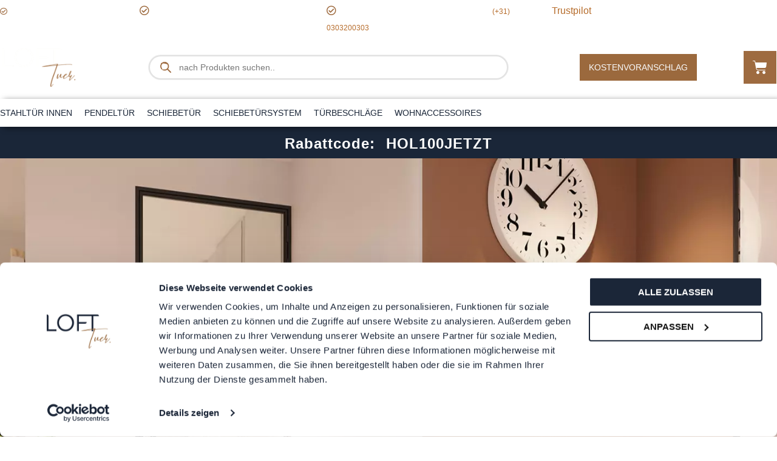

--- FILE ---
content_type: text/html; charset=UTF-8
request_url: https://www.lofttuer.de/
body_size: 85444
content:
<!DOCTYPE html><html lang="de"><head><script data-no-optimize="1">var litespeed_docref=sessionStorage.getItem("litespeed_docref");litespeed_docref&&(Object.defineProperty(document,"referrer",{get:function(){return litespeed_docref}}),sessionStorage.removeItem("litespeed_docref"));</script> <meta charset="UTF-8"><style id="litespeed-ccss">body,h2,html,li,p,ul{border:0;font-size:100%;font-style:inherit;font-weight:inherit;margin:0;outline:0;padding:0;vertical-align:baseline}html{-webkit-text-size-adjust:100%;-ms-text-size-adjust:100%}body{margin:0}main,nav{display:block}a{background-color:#fff0}a,a:visited{text-decoration:none}strong{font-weight:700}img{border:0}svg:not(:root){overflow:hidden}button,input{color:inherit;font:inherit;margin:0}button{overflow:visible}button{text-transform:none}button{-webkit-appearance:button}button::-moz-focus-inner,input::-moz-focus-inner{border:0;padding:0}input{line-height:normal}input[type=search]{-webkit-appearance:textfield;box-sizing:content-box}input[type=search]::-webkit-search-cancel-button,input[type=search]::-webkit-search-decoration{-webkit-appearance:none}.ast-container{max-width:100%}.ast-container{margin-left:auto;margin-right:auto;padding-left:20px;padding-right:20px}h2{clear:both}.entry-content h2,h2{color:#808285;font-size:1.7em;line-height:1.3}html{box-sizing:border-box}*,:after,:before{box-sizing:inherit}body{color:#808285;background:#fff;font-style:normal}ul{margin:0 0 1.5em 3em}ul{list-style:disc}li>ul{margin-bottom:0;margin-left:1.5em}strong{font-weight:700}i{font-style:italic}img{height:auto;max-width:100%}button,input{color:#808285;font-weight:400;font-size:100%;margin:0;vertical-align:baseline}button,input{line-height:normal}button{border:1px solid;border-color:var(--ast-border-color);border-radius:2px;background:#e6e6e6;padding:.6em 1em .4em;color:#fff}input[type=search]{color:#666;border:1px solid var(--ast-border-color);border-radius:2px;-webkit-appearance:none}a{color:#4169e1}.screen-reader-text{border:0;clip:rect(1px,1px,1px,1px);height:1px;margin:-1px;overflow:hidden;padding:0;position:absolute;width:1px;word-wrap:normal!important}body{-webkit-font-smoothing:antialiased;-moz-osx-font-smoothing:grayscale}body:not(.logged-in){position:relative}#page{position:relative}a{text-decoration:none}img{vertical-align:middle}.entry-content h2{margin-bottom:20px}p{margin-bottom:1.75em}input{line-height:1}body,button{line-height:1.85714285714286}body{background-color:#fff}#page{display:block}#primary{width:100%}#primary{margin:4em 0}.ast-icon.icon-arrow svg{height:.6em;width:.6em;position:relative;margin-left:10px}.ast-icon svg{fill:currentColor}.entry-content>:last-child{margin-bottom:0}body{overflow-x:hidden}.widget{margin:0 0 2.8em 0}.widget:last-child{margin-bottom:0}.ahfb-svg-iconset{-js-display:inline-flex;display:inline-flex;align-self:center}.ahfb-svg-iconset svg{width:17px;height:17px}input[type=search]{color:#666;padding:.75em;height:auto;border-width:1px;border-style:solid;border-color:var(--ast-border-color);border-radius:2px;background:var(--ast-comment-inputs-background);box-shadow:none;box-sizing:border-box}.entry-content{word-wrap:break-word}.entry-content::after{display:table;clear:both;content:""}.ast-inline-flex{-js-display:inline-flex;display:inline-flex;align-items:center;flex-wrap:wrap;align-content:center}:root{--ast-post-nav-space:0;--ast-container-default-xlg-padding:3em;--ast-container-default-lg-padding:3em;--ast-container-default-slg-padding:2em;--ast-container-default-md-padding:3em;--ast-container-default-sm-padding:3em;--ast-container-default-xs-padding:2.4em;--ast-container-default-xxs-padding:1.8em;--ast-code-block-background:#ECEFF3;--ast-comment-inputs-background:#F9FAFB;--ast-normal-container-width:1280px;--ast-narrow-container-width:750px;--ast-blog-title-font-weight:normal;--ast-blog-meta-weight:inherit;--ast-global-color-primary:var(--ast-global-color-5);--ast-global-color-secondary:var(--ast-global-color-4);--ast-global-color-alternate-background:var(--ast-global-color-7);--ast-global-color-subtle-background:var(--ast-global-color-6);--ast-bg-style-guide:#F8FAFC;--ast-shadow-style-guide:0px 0px 4px 0 #00000057;--ast-global-dark-bg-style:#fff;--ast-global-dark-lfs:#fbfbfb;--ast-widget-bg-color:#fafafa;--ast-wc-container-head-bg-color:#fbfbfb;--ast-title-layout-bg:#eeeeee;--ast-search-border-color:#e7e7e7;--ast-lifter-hover-bg:#e6e6e6;--ast-gallery-block-color:#000;--srfm-color-input-label:var(--ast-global-color-2)}html{font-size:100%}a{color:var(--ast-global-color-0)}body,button,input{font-family:"Lato",sans-serif;font-weight:400;font-size:16px;font-size:1rem;line-height:var(--ast-body-line-height,1.6em)}h2,.entry-content h2{font-family:"Lato",sans-serif;font-weight:700}h2,.entry-content h2{font-size:42px;font-size:2.625rem;font-weight:700;font-family:"Lato",sans-serif;line-height:1.25em}body,h2,.entry-content h2{color:var(--ast-global-color-3)}.ast-single-post .entry-content a{text-decoration:underline}.ast-single-post .elementor-widget-button .elementor-button{text-decoration:none}input{outline:none}.ast-page-builder-template .site-content>.ast-container{max-width:100%;padding:0}.ast-page-builder-template .site .site-content #primary{padding:0;margin:0}.astra-cart-drawer{position:fixed;display:block;visibility:hidden;overflow:auto;-webkit-overflow-scrolling:touch;z-index:10000;background-color:var(--ast-global-color-primary,var(--ast-global-color-5));transform:translate3d(0,0,0);opacity:0;will-change:transform}.astra-cart-drawer{width:460px;height:100%;left:100%;top:0;opacity:1;transform:translate3d(0%,0,0)}.astra-cart-drawer .astra-cart-drawer-header{position:absolute;width:100%;text-align:left;text-transform:inherit;font-weight:500;border-bottom:1px solid var(--ast-border-color);padding:1.34em;line-height:1;z-index:1;max-height:3.5em}.astra-cart-drawer .astra-cart-drawer-header .astra-cart-drawer-title{color:var(--ast-global-color-2)}.astra-cart-drawer .astra-cart-drawer-close .ast-close-svg{width:22px;height:22px}.astra-cart-drawer .astra-cart-drawer-content,.astra-cart-drawer .astra-cart-drawer-content .widget_shopping_cart,.astra-cart-drawer .astra-cart-drawer-content .widget_shopping_cart_content{height:100%}.astra-cart-drawer .astra-cart-drawer-content{padding-top:3.5em}.astra-cart-drawer .astra-cart-drawer-content .widget_shopping_cart_content{display:flex;flex-direction:column;overflow:hidden}.astra-cart-drawer .astra-cart-drawer-close{position:absolute;top:.5em;right:0;border:none;margin:0;padding:.6em 1em .4em;color:var(--ast-global-color-2);background-color:#fff0}.astra-mobile-cart-overlay{background-color:rgb(0 0 0/.4);position:fixed;top:0;right:0;bottom:0;left:0;visibility:hidden;opacity:0}#page{display:flex;flex-direction:column;min-height:100vh}#page .site-content{flex-grow:1}.widget{margin-bottom:1.25em}@media (max-width:921px){#primary{padding:1.5em 0;margin:0}}.elementor-widget-heading h2.elementor-heading-title{line-height:1.25em}button{border-style:solid;border-top-width:0;border-right-width:0;border-left-width:0;border-bottom-width:0;color:var(--ast-global-color-5);border-color:var(--ast-global-color-0);background-color:var(--ast-global-color-0);padding-top:9px;padding-right:20px;padding-bottom:9px;padding-left:20px;font-family:"Montserrat",sans-serif;font-weight:600;font-size:16px;font-size:1rem;line-height:1em;letter-spacing:0;border-top-left-radius:0;border-top-right-radius:0;border-bottom-right-radius:0;border-bottom-left-radius:0}@media (min-width:544px){.ast-container{max-width:100%}}@media (max-width:921px){body,button,input{font-size:16px;font-size:1rem}h2,.entry-content h2{font-size:32px}}@media (max-width:544px){body,button,input{font-size:16px;font-size:1rem}h2,.entry-content h2{font-size:28px}}@media (max-width:544px){html{font-size:100%}}@media (min-width:922px){.ast-container{max-width:1320px}}@media (min-width:922px){.site-content .ast-container{display:flex}}@media (max-width:921px){.site-content .ast-container{flex-direction:column}}:root{--wp--custom--ast-default-block-top-padding:3em;--wp--custom--ast-default-block-right-padding:3em;--wp--custom--ast-default-block-bottom-padding:3em;--wp--custom--ast-default-block-left-padding:3em;--wp--custom--ast-container-width:1280px;--wp--custom--ast-content-width-size:1280px;--wp--custom--ast-wide-width-size:calc(1280px + var(--wp--custom--ast-default-block-left-padding) + var(--wp--custom--ast-default-block-right-padding))}@media (max-width:921px){:root{--wp--custom--ast-default-block-top-padding:3em;--wp--custom--ast-default-block-right-padding:2em;--wp--custom--ast-default-block-bottom-padding:3em;--wp--custom--ast-default-block-left-padding:2em}}@media (max-width:544px){:root{--wp--custom--ast-default-block-top-padding:3em;--wp--custom--ast-default-block-right-padding:1.5em;--wp--custom--ast-default-block-bottom-padding:3em;--wp--custom--ast-default-block-left-padding:1.5em}}:root{--ast-global-color-0:#b66c2b;--ast-global-color-1:#045cb4;--ast-global-color-2:#1e293b;--ast-global-color-3:#334155;--ast-global-color-4:#f9fafb;--ast-global-color-5:#FFFFFF;--ast-global-color-6:#e2e8f0;--ast-global-color-7:#cbd5e1;--ast-global-color-8:#94a3b8}:root{--ast-border-color:var(--ast-global-color-3)}h2,.entry-content h2{color:#000}div.astra-cart-drawer{background-color:var(--ast-global-color-5);border-color:var(--ast-global-color-5)}.ast-desktop .astra-cart-drawer{width:35%}.elementor-widget-heading .elementor-heading-title{margin:0}.elementor-screen-only,.screen-reader-text{top:0!important}.ast-page-builder-template{background-color:var(--ast-global-color-5);background-image:none}@media (max-width:921px){.ast-page-builder-template{background-color:var(--ast-global-color-5);background-image:none}}@media (max-width:544px){.ast-page-builder-template{background-color:var(--ast-global-color-5);background-image:none}}#ast-scroll-top{display:none;position:fixed;text-align:center;z-index:99;width:2.1em;height:2.1em;line-height:2.1;color:#fff;border-radius:2px;content:"";outline:inherit}@media (min-width:769px){#ast-scroll-top{content:"769"}}#ast-scroll-top .ast-icon.icon-arrow svg{margin-left:0;vertical-align:middle;transform:translate(0,-20%) rotate(180deg);width:1.6em}.ast-scroll-to-top-right{right:30px;bottom:30px}#ast-scroll-top{color:var(--ast-global-color-5);background-color:#1a2638;font-size:20px}@media (max-width:921px){#ast-scroll-top .ast-icon.icon-arrow svg{width:1em}}:root{--e-global-color-astglobalcolor0:#b66c2b;--e-global-color-astglobalcolor1:#045cb4;--e-global-color-astglobalcolor2:#1e293b;--e-global-color-astglobalcolor3:#334155;--e-global-color-astglobalcolor4:#f9fafb;--e-global-color-astglobalcolor5:#FFFFFF;--e-global-color-astglobalcolor6:#e2e8f0;--e-global-color-astglobalcolor7:#cbd5e1;--e-global-color-astglobalcolor8:#94a3b8}:root{--wp--preset--aspect-ratio--square:1;--wp--preset--aspect-ratio--4-3:4/3;--wp--preset--aspect-ratio--3-4:3/4;--wp--preset--aspect-ratio--3-2:3/2;--wp--preset--aspect-ratio--2-3:2/3;--wp--preset--aspect-ratio--16-9:16/9;--wp--preset--aspect-ratio--9-16:9/16;--wp--preset--color--black:#000000;--wp--preset--color--cyan-bluish-gray:#abb8c3;--wp--preset--color--white:#ffffff;--wp--preset--color--pale-pink:#f78da7;--wp--preset--color--vivid-red:#cf2e2e;--wp--preset--color--luminous-vivid-orange:#ff6900;--wp--preset--color--luminous-vivid-amber:#fcb900;--wp--preset--color--light-green-cyan:#7bdcb5;--wp--preset--color--vivid-green-cyan:#00d084;--wp--preset--color--pale-cyan-blue:#8ed1fc;--wp--preset--color--vivid-cyan-blue:#0693e3;--wp--preset--color--vivid-purple:#9b51e0;--wp--preset--color--ast-global-color-0:var(--ast-global-color-0);--wp--preset--color--ast-global-color-1:var(--ast-global-color-1);--wp--preset--color--ast-global-color-2:var(--ast-global-color-2);--wp--preset--color--ast-global-color-3:var(--ast-global-color-3);--wp--preset--color--ast-global-color-4:var(--ast-global-color-4);--wp--preset--color--ast-global-color-5:var(--ast-global-color-5);--wp--preset--color--ast-global-color-6:var(--ast-global-color-6);--wp--preset--color--ast-global-color-7:var(--ast-global-color-7);--wp--preset--color--ast-global-color-8:var(--ast-global-color-8);--wp--preset--gradient--vivid-cyan-blue-to-vivid-purple:linear-gradient(135deg,rgba(6,147,227,1) 0%,rgb(155,81,224) 100%);--wp--preset--gradient--light-green-cyan-to-vivid-green-cyan:linear-gradient(135deg,rgb(122,220,180) 0%,rgb(0,208,130) 100%);--wp--preset--gradient--luminous-vivid-amber-to-luminous-vivid-orange:linear-gradient(135deg,rgba(252,185,0,1) 0%,rgba(255,105,0,1) 100%);--wp--preset--gradient--luminous-vivid-orange-to-vivid-red:linear-gradient(135deg,rgba(255,105,0,1) 0%,rgb(207,46,46) 100%);--wp--preset--gradient--very-light-gray-to-cyan-bluish-gray:linear-gradient(135deg,rgb(238,238,238) 0%,rgb(169,184,195) 100%);--wp--preset--gradient--cool-to-warm-spectrum:linear-gradient(135deg,rgb(74,234,220) 0%,rgb(151,120,209) 20%,rgb(207,42,186) 40%,rgb(238,44,130) 60%,rgb(251,105,98) 80%,rgb(254,248,76) 100%);--wp--preset--gradient--blush-light-purple:linear-gradient(135deg,rgb(255,206,236) 0%,rgb(152,150,240) 100%);--wp--preset--gradient--blush-bordeaux:linear-gradient(135deg,rgb(254,205,165) 0%,rgb(254,45,45) 50%,rgb(107,0,62) 100%);--wp--preset--gradient--luminous-dusk:linear-gradient(135deg,rgb(255,203,112) 0%,rgb(199,81,192) 50%,rgb(65,88,208) 100%);--wp--preset--gradient--pale-ocean:linear-gradient(135deg,rgb(255,245,203) 0%,rgb(182,227,212) 50%,rgb(51,167,181) 100%);--wp--preset--gradient--electric-grass:linear-gradient(135deg,rgb(202,248,128) 0%,rgb(113,206,126) 100%);--wp--preset--gradient--midnight:linear-gradient(135deg,rgb(2,3,129) 0%,rgb(40,116,252) 100%);--wp--preset--font-size--small:13px;--wp--preset--font-size--medium:20px;--wp--preset--font-size--large:36px;--wp--preset--font-size--x-large:42px;--wp--preset--spacing--20:0.44rem;--wp--preset--spacing--30:0.67rem;--wp--preset--spacing--40:1rem;--wp--preset--spacing--50:1.5rem;--wp--preset--spacing--60:2.25rem;--wp--preset--spacing--70:3.38rem;--wp--preset--spacing--80:5.06rem;--wp--preset--shadow--natural:6px 6px 9px rgba(0, 0, 0, 0.2);--wp--preset--shadow--deep:12px 12px 50px rgba(0, 0, 0, 0.4);--wp--preset--shadow--sharp:6px 6px 0px rgba(0, 0, 0, 0.2);--wp--preset--shadow--outlined:6px 6px 0px -3px rgba(255, 255, 255, 1), 6px 6px rgba(0, 0, 0, 1);--wp--preset--shadow--crisp:6px 6px 0px rgba(0, 0, 0, 1)}:root{--wp--style--global--content-size:var(--wp--custom--ast-content-width-size);--wp--style--global--wide-size:var(--wp--custom--ast-wide-width-size)}:where(body){margin:0}:root{--wp--style--block-gap:24px}body{padding-top:0;padding-right:0;padding-bottom:0;padding-left:0}a:where(:not(.wp-element-button)){text-decoration:none}.products .acoplw-badge{position:relative;display:block}.products .acoplw-badge.acoplw-textBlock{position:unset}.acoplw-badge>span{z-index:99}.acoplw-badge-icon{visibility:hidden}.type-product .acoplw-badge-icon{visibility:visible}.acoplw-blockText{font-style:normal;line-height:16px;position:relative;z-index:99;top:50%;display:block;transform:translateY(-50%);color:#fff}.acoplw-badge-listing-hide{display:none!important}.acoplw-bsfive{position:absolute;display:block;width:65px;color:#d1d2d8;height:auto;text-align:center;left:auto;right:0;top:0;overflow:hidden}.acoplw-bsfive .acoplw-blockOne{position:absolute;z-index:12;top:0;left:2px;border-left:3px solid #fff0;width:10px}.acoplw-bsfive .acoplw-blockTwo{position:absolute;z-index:12;bottom:2px;right:0;border-bottom:3px solid #fff0;height:10px}.acoplw-bsfive .acoplw-blockText{background:#6D71F9;position:absolute;text-align:center;z-index:14;-webkit-transform:rotate(45deg);-ms-transform:rotate(45deg);transform:rotate(45deg);top:11px;left:-7px;width:65px;height:24px;line-height:24px}.acoplw-bsfive.acoplwLeftAlign{left:0;right:auto}.acoplw-bsfive.acoplwLeftAlign .acoplw-blockText{-webkit-transform:rotate(315deg);-ms-transform:rotate(315deg);transform:rotate(315deg)}.fa,.far,.fas{-moz-osx-font-smoothing:grayscale;-webkit-font-smoothing:antialiased;display:inline-block;font-style:normal;font-variant:normal;text-rendering:auto;line-height:1}.fa-user:before{content:""}.far{font-weight:400}.fa,.far,.fas{font-family:"Font Awesome 5 Free"}.fa,.fas{font-weight:900}.dashicons{font-family:dashicons;display:inline-block;line-height:1;font-weight:400;font-style:normal;speak:never;text-decoration:inherit;text-transform:none;text-rendering:auto;-webkit-font-smoothing:antialiased;-moz-osx-font-smoothing:grayscale;width:20px;height:20px;font-size:20px;vertical-align:top;text-align:center}.dashicons-arrow-up-alt2:before{content:""}#rmp_menu_trigger-210930,#rmp-search-box-210930,#rmp-menu-title-210930,#rmp-menu-additional-content-210930{display:none}#rmp_menu_trigger-210930{width:55px;height:55px;position:fixed;top:10px;border-radius:5px;display:none;text-decoration:none;left:1%;background:#fff0}#rmp_menu_trigger-210930 .rmp-trigger-box{width:25px;color:#fff}#rmp_menu_trigger-210930 .responsive-menu-pro-inner{display:block}#rmp_menu_trigger-210930 .responsive-menu-pro-inner,#rmp_menu_trigger-210930 .responsive-menu-pro-inner::before,#rmp_menu_trigger-210930 .responsive-menu-pro-inner::after{width:25px;height:3px;background-color:#fff;border-radius:4px;position:absolute}#rmp_menu_trigger-210930:not(.is-active) .responsive-menu-pro-inner::before{top:10px}#rmp_menu_trigger-210930:not(.is-active) .responsive-menu-pro-inner::after{bottom:10px}@media screen and (max-width:1024px){#rmp_menu_trigger-210930{display:block}#rmp-container-210930{position:fixed;top:0;margin:0;overflow:auto;width:92%;background-color:#fff;background-image:url();height:100%;left:0;padding-top:0;padding-left:0;padding-bottom:0;padding-right:0}#rmp-menu-wrap-210930{padding-top:20px;padding-left:20px;padding-bottom:20px;padding-right:20px;background-color:#fff}#rmp-menu-wrap-210930 .rmp-menu,#rmp-menu-wrap-210930 .rmp-submenu{width:100%;box-sizing:border-box;margin:0;padding:0}#rmp-menu-wrap-210930 .rmp-menu-item{width:100%;list-style:none;margin:0}#rmp-menu-wrap-210930 .rmp-menu-item-link{height:50px;line-height:50px;font-size:15px;border-bottom:1px solid #1a2638;font-family:Lato;color:#1a2638;text-align:left;background:#fff;font-weight:700;letter-spacing:0;display:block;box-sizing:border-box;width:100%;text-decoration:none;position:relative;overflow:hidden;padding:0 5%;padding-right:50px}#rmp-menu-wrap-210930 .rmp-menu-item-link:after,#rmp-menu-wrap-210930 .rmp-menu-item-link:before{display:none}#rmp-menu-wrap-210930 .rmp-menu-item-link .rmp-font-icon{height:50px;line-height:50px;margin-right:10px;font-size:15px}#rmp-menu-wrap-210930 .rmp-menu-subarrow{position:absolute;top:0;bottom:0;text-align:center;overflow:hidden;background-size:cover;overflow:hidden;right:0;border-left-style:solid;border-left-color:currentColor;border-left-width:0;height:40px;width:40px;color:inherit;background-color:inherit}#rmp-menu-wrap-210930 .rmp-menu-subarrow .rmp-font-icon{margin-right:unset}#rmp-menu-wrap-210930 .rmp-menu-subarrow *{vertical-align:middle;line-height:40px}#rmp-menu-wrap-210930 .rmp-submenu{display:none}#rmp-menu-wrap-210930 .rmp-submenu .rmp-menu-item-link{height:40px;line-height:40px;font-size:14px;letter-spacing:0;border-bottom:0 solid currentColor;font-family:Lato;font-weight:400;color:#1a2638;text-align:left;background-color:#fff}#rmp-menu-wrap-210930 .rmp-submenu-depth-1 .rmp-menu-item-link{padding-left:10%}#rmp-search-box-210930{display:block;padding-top:20px;padding-left:20%;padding-bottom:0;padding-right:20%}#rmp-menu-title-210930{background-color:inherit;color:#000;text-align:center;font-size:18px;padding-top:15%;padding-left:20%;padding-bottom:10px;padding-right:20%;font-weight:400;display:flex;flex-direction:column}#rmp-menu-title-210930 .rmp-menu-title-image{max-width:100%;width:60%;height:60px;margin-bottom:15px;display:block;margin:auto;margin-bottom:15px}#rmp-menu-additional-content-210930{padding-top:0%;padding-left:20%;padding-bottom:0%;padding-right:20%;display:block;color:#a5a5a5;text-align:center;word-break:break-word;font-size:14px}}@media screen and (min-width:1025px){#rmp-container-210930,#rmp_menu_trigger-210930{display:none}#rmp-container-210930{position:absolute;text-align:left;left:0;top:0;background-color:#fff;padding:0 5%;z-index:99997}#rmp-container-210930.rmp-container{transform:translateX(0);-ms-transform:translateX(0);-webkit-transform:translateX(0);-moz-transform:translateX(0)}#rmp-container-210930 #rmp-menu-title-210930,#rmp-container-210930 #rmp-menu-additional-content-210930,#rmp-container-210930 #rmp-search-box-210930{display:none}#rmp-menu-wrap-210930{background-color:#fff;display:inline-block}#rmp-menu-wrap-210930 .rmp-menu,#rmp-menu-wrap-210930 .rmp-submenu{width:auto;box-sizing:border-box;margin:0;padding:0;overflow:hidden;display:flex}#rmp-menu-wrap-210930 .rmp-menu{flex-flow:wrap}#rmp-menu-wrap-210930 .rmp-menu,#rmp-menu-wrap-210930 .rmp-submenu{overflow:inherit}#rmp-menu-wrap-210930 .rmp-submenu{flex-direction:column;display:none;position:absolute;min-width:180px}#rmp-menu-wrap-210930 .rmp-submenu li{list-style-type:none;line-height:normal}#rmp-menu-wrap-210930 .rmp-submenu .rmp-menu-item-link{height:50px;line-height:50px}#rmp-menu-wrap-210930 .rmp-menu-subarrow{display:none}#rmp-menu-wrap-210930 .rmp-menu-item-has-children .rmp-menu-item{position:relative}#rmp-menu-wrap-210930 .rmp-menu-item{width:auto;list-style:none;margin:0}#rmp-menu-wrap-210930 .rmp-menu-item-link{font-family:Lato;height:50px;line-height:50px;font-size:15px;color:#1a2638;background:#fff;text-align:left;font-weight:700;letter-spacing:0;display:inline-block;text-decoration:none;padding:0 1rem;width:auto;white-space:nowrap;margin:0 1px}#rmp-menu-wrap-210930 .rmp-menu-item-link:after,#rmp-menu-wrap-210930 .rmp-menu-item-link:before{display:none}#rmp-menu-wrap-210930 .rmp-menu-item-link .rmp-font-icon{height:50px;line-height:50px;font-size:15px;margin-right:10px}#rmp-menu-wrap-210930 .rmp-submenu .rmp-menu-item-link{font-family:Lato;height:40px;line-height:40px;font-size:14px;color:#1a2638;background-color:#fff;width:100%;text-align:left}}@media screen and (max-width:600px){#rmp-container-210930{width:92%}#rmp-menu-wrap-210930 .rmp-menu-item-link{font-family:Lato;height:50px;line-height:50px;font-size:15px;color:#1a2638;background-color:#fff}#rmp-menu-wrap-210930 .rmp-submenu .rmp-menu-item-link{font-family:Lato;height:40px;line-height:40px;font-size:14px;color:#1a2638;background-color:#fff}}html body{width:100%}.rmp-container{visibility:visible;padding:0 0 0 0;z-index:99998}.rmp-container.rmp-slide-left{transform:translateX(-100%);-ms-transform:translateX(-100%);-webkit-transform:translateX(-100%);-moz-transform:translateX(-100%)}.rmp-container::-webkit-scrollbar{width:0}.rmp-container ::-webkit-scrollbar-track{box-shadow:inset 0 0 5px #fff0}.rmp-container ::-webkit-scrollbar-thumb{background:#fff0}.rmp-container .rmp-menu-wrap .rmp-menu{border-radius:0;box-shadow:none;background:none;border:0;bottom:auto;box-sizing:border-box;clip:auto;color:#666;display:block;float:none;font-family:inherit;font-size:14px;height:auto;left:auto;line-height:1.7;list-style-type:none;margin:0;min-height:auto;max-height:none;opacity:1;outline:none;overflow:visible;padding:0;position:relative;right:auto;text-align:left;text-decoration:none;text-indent:0;text-transform:none;transform:none;top:auto;visibility:inherit;width:auto;word-wrap:break-word;white-space:normal}button.rmp_menu_trigger{z-index:999999;overflow:hidden;outline:none;border:0;margin:0;display:inline-block;padding:0}button.rmp_menu_trigger .responsive-menu-pro-inner::before,button.rmp_menu_trigger .responsive-menu-pro-inner::after{content:"";display:block}button.rmp_menu_trigger .responsive-menu-pro-inner::before{top:10px}button.rmp_menu_trigger .responsive-menu-pro-inner::after{bottom:10px}button.rmp_menu_trigger .rmp-trigger-box{width:40px;display:inline-block;position:relative;vertical-align:super}.screen-reader-text{border:0;clip:rect(1px,1px,1px,1px);clip-path:inset(50%);height:1px;margin:-1px;overflow:hidden;padding:0;position:absolute;width:1px;word-wrap:normal!important}.clear{clear:both}.astra-cart-drawer{background-color:var(--ast-global-color-primary,var(--ast-global-color-5));border:1px solid var(--ast-border-color)}.dgwt-wcas-search-wrapp{position:relative;line-height:100%;display:block;color:#444;min-width:230px;width:100%;text-align:left;margin:0 auto;-webkit-box-sizing:border-box;-moz-box-sizing:border-box;box-sizing:border-box}.dgwt-wcas-search-wrapp *{-webkit-box-sizing:border-box;-moz-box-sizing:border-box;box-sizing:border-box}.dgwt-wcas-search-form{margin:0;padding:0;width:100%}input[type=search].dgwt-wcas-search-input{-webkit-box-shadow:none;box-shadow:none;margin:0;-webkit-appearance:textfield;text-align:left}[type=search].dgwt-wcas-search-input::-ms-clear{display:none}[type=search].dgwt-wcas-search-input::-webkit-search-decoration{-webkit-appearance:none}[type=search].dgwt-wcas-search-input::-webkit-search-cancel-button{display:none}.dgwt-wcas-style-pirx .dgwt-wcas-sf-wrapp button.dgwt-wcas-search-submit:before{display:none}button.dgwt-wcas-search-submit{position:relative}.dgwt-wcas-ico-magnifier{bottom:0;left:0;margin:auto;position:absolute;right:0;top:0;height:65%;display:block}.dgwt-wcas-preloader{height:100%;position:absolute;right:0;top:0;width:40px;z-index:-1;background-repeat:no-repeat;background-position:right 15px center;background-size:auto 44%}.dgwt-wcas-voice-search{position:absolute;right:0;top:0;height:100%;width:40px;z-index:1;opacity:.5;align-items:center;justify-content:center;display:none}.screen-reader-text{clip:rect(1px,1px,1px,1px);height:1px;overflow:hidden;position:absolute!important;width:1px}.dgwt-wcas-sf-wrapp:after,.dgwt-wcas-sf-wrapp:before{content:"";display:table}.dgwt-wcas-sf-wrapp:after{clear:both}.dgwt-wcas-sf-wrapp{zoom:1;width:100%;max-width:100vw;margin:0;position:relative;background:0 0}.dgwt-wcas-sf-wrapp input[type=search].dgwt-wcas-search-input{width:100%;height:40px;font-size:14px;line-height:100%;padding:10px 15px;margin:0;background:#fff;border:1px solid #ddd;border-radius:3px;-webkit-border-radius:3px;-webkit-appearance:none;box-sizing:border-box}.dgwt-wcas-sf-wrapp input[type=search].dgwt-wcas-search-input::-webkit-input-placeholder{color:#999;font-weight:400;font-style:italic;line-height:normal}.dgwt-wcas-sf-wrapp input[type=search].dgwt-wcas-search-input:-moz-placeholder{color:#999;font-weight:400;font-style:italic;line-height:normal}.dgwt-wcas-sf-wrapp input[type=search].dgwt-wcas-search-input::-moz-placeholder{color:#999;font-weight:400;font-style:italic;line-height:normal}.dgwt-wcas-sf-wrapp input[type=search].dgwt-wcas-search-input:-ms-input-placeholder{color:#999;font-weight:400;font-style:italic;line-height:normal}.dgwt-wcas-sf-wrapp button.dgwt-wcas-search-submit{overflow:visible;position:absolute;border:0;padding:0 15px;margin:0;height:40px;min-width:50px;width:auto;line-height:100%;min-height:100%;right:0;left:auto;top:0;bottom:auto;color:#fff;text-transform:uppercase;background-color:#333;border-radius:0 2px 2px 0;-webkit-border-radius:0 2px 2px 0;text-shadow:0-1px 0 rgb(0 0 0/.3);-webkit-box-shadow:none;box-shadow:none;-webkit-appearance:none}.dgwt-wcas-sf-wrapp .dgwt-wcas-search-submit:before{content:"";position:absolute;border-width:8px 8px 8px 0;border-style:solid solid solid none;border-color:#fff0 #333;top:12px;left:-6px}.dgwt-wcas-sf-wrapp .dgwt-wcas-search-submit::-moz-focus-inner{border:0;padding:0}.dgwt-wcas-ico-magnifier{max-width:20px}.dgwt-wcas-has-submit .dgwt-wcas-search-submit svg path{fill:#fff}.dgwt-wcas-style-pirx .dgwt-wcas-sf-wrapp{background:#fff;padding:10px;border-radius:10px}.dgwt-wcas-style-pirx .dgwt-wcas-sf-wrapp input[type=search].dgwt-wcas-search-input{padding:13px 24px 13px 48px;line-height:24px;font-size:17px;border:2px solid #fff0;border-radius:30px;height:auto;font-family:Roboto,sans-serif;background-color:#eee}.dgwt-wcas-style-pirx .dgwt-wcas-sf-wrapp button.dgwt-wcas-search-submit{background:0 0;border-radius:100%;border:0;display:flex;align-items:center;justify-content:center;padding:0;margin:0;position:absolute;min-height:33px;min-width:33px;height:33px;width:33px;left:23px;top:21px}.dgwt-wcas-style-pirx .dgwt-wcas-sf-wrapp button.dgwt-wcas-search-submit svg{width:18px;height:18px}.dgwt-wcas-style-pirx .dgwt-wcas-preloader{margin-right:35px}.dgwt-wcas-style-pirx.dgwt-wcas-has-submit .dgwt-wcas-search-submit svg path{fill:#111}.dgwt-wcas-style-pirx .dgwt-wcas-voice-search{right:20px;top:1px;opacity:1}.dgwt-wcas-style-pirx.dgwt-wcas-style-pirx-compact .dgwt-wcas-sf-wrapp{background:0 0;padding:4px;border-radius:10px 10px 0 0}.dgwt-wcas-style-pirx.dgwt-wcas-style-pirx-compact .dgwt-wcas-sf-wrapp input[type=search].dgwt-wcas-search-input{padding-top:10px;padding-bottom:10px;line-height:normal;font-size:14px}.dgwt-wcas-style-pirx.dgwt-wcas-style-pirx-compact .dgwt-wcas-sf-wrapp button.dgwt-wcas-search-submit{left:15px;top:7px}html:not(.dgwt-wcas-overlay-mobile-on) .dgwt-wcas-style-pirx.dgwt-wcas-style-pirx-compact .dgwt-wcas-sf-wrapp input[type=search].dgwt-wcas-search-input{background:#fff;box-shadow:0 0 0 1px #eee}@media all and (max-width:768px){#content:before{content:""}}.woocommerce ul.products li.product>:last-child{margin-bottom:0}#content:before{content:"921";position:absolute;overflow:hidden;opacity:0;visibility:hidden}h2,.entry-content h2{color:#000}@media (min-width:922px){.ast-container{max-width:1320px}}@media (min-width:993px){.ast-container{max-width:1320px}}@media (min-width:1201px){.ast-container{max-width:1320px}}button{font-size:16px;font-size:1rem;font-weight:600;font-family:"Montserrat",sans-serif}.elementor-screen-only,.screen-reader-text{height:1px;margin:-1px;overflow:hidden;padding:0;position:absolute;top:-10000em;width:1px;clip:rect(0,0,0,0);border:0}.elementor *,.elementor :after,.elementor :before{box-sizing:border-box}.elementor a{box-shadow:none;text-decoration:none}.elementor img{border:none;border-radius:0;box-shadow:none;height:auto;max-width:100%}.elementor .elementor-background-overlay{inset:0;position:absolute}.elementor-widget-wrap .elementor-element.elementor-widget__width-auto,.elementor-widget-wrap .elementor-element.elementor-widget__width-initial{max-width:100%}.elementor-element{--flex-direction:initial;--flex-wrap:initial;--justify-content:initial;--align-items:initial;--align-content:initial;--gap:initial;--flex-basis:initial;--flex-grow:initial;--flex-shrink:initial;--order:initial;--align-self:initial;align-self:var(--align-self);flex-basis:var(--flex-basis);flex-grow:var(--flex-grow);flex-shrink:var(--flex-shrink);order:var(--order)}.elementor-element:where(.e-con-full,.elementor-widget){align-content:var(--align-content);align-items:var(--align-items);flex-direction:var(--flex-direction);flex-wrap:var(--flex-wrap);gap:var(--row-gap) var(--column-gap);justify-content:var(--justify-content)}.elementor-align-right{text-align:right}.elementor-align-right .elementor-button{width:auto}:root{--page-title-display:block}.elementor-section{position:relative}.elementor-section .elementor-container{display:flex;margin-left:auto;margin-right:auto;position:relative}@media (max-width:1024px){.elementor-section .elementor-container{flex-wrap:wrap}}.elementor-section.elementor-section-boxed>.elementor-container{max-width:1140px}.elementor-section.elementor-section-stretched{position:relative;width:100%}.elementor-section.elementor-section-items-middle>.elementor-container{align-items:center}.elementor-widget-wrap{align-content:flex-start;flex-wrap:wrap;position:relative;width:100%}.elementor:not(.elementor-bc-flex-widget) .elementor-widget-wrap{display:flex}.elementor-widget-wrap>.elementor-element{width:100%}.elementor-widget{position:relative}.elementor-widget:not(:last-child){margin-bottom:var(--kit-widget-spacing,20px)}.elementor-column{display:flex;min-height:1px;position:relative}.elementor-column-gap-default>.elementor-column>.elementor-element-populated{padding:10px}.elementor-inner-section .elementor-column-gap-no .elementor-element-populated{padding:0}@media (min-width:768px){.elementor-column.elementor-col-20{width:20%}.elementor-column.elementor-col-25{width:25%}.elementor-column.elementor-col-33{width:33.333%}.elementor-column.elementor-col-50{width:50%}.elementor-column.elementor-col-100{width:100%}}@media (max-width:767px){.elementor-column{width:100%}}@media (prefers-reduced-motion:no-preference){html{scroll-behavior:smooth}}.elementor-heading-title{line-height:1;margin:0;padding:0}.elementor-button{background-color:#69727d;border-radius:3px;color:#fff;display:inline-block;font-size:15px;line-height:1;padding:12px 24px;fill:#fff;text-align:center}.elementor-button:visited{color:#fff}.elementor-button-content-wrapper{display:flex;flex-direction:row;gap:5px;justify-content:center}.elementor-button-icon{align-items:center;display:flex}.elementor-button-text{display:inline-block}.elementor-button span{text-decoration:inherit}.elementor-icon{color:#69727d;display:inline-block;font-size:50px;line-height:1;text-align:center}.elementor-icon i{display:block;height:1em;position:relative;width:1em}.elementor-icon i:before{left:50%;position:absolute;transform:translateX(-50%)}@media (max-width:767px){.elementor .elementor-hidden-mobile{display:none}}@media (min-width:768px) and (max-width:1024px){.elementor .elementor-hidden-tablet{display:none}}@media (min-width:1025px) and (max-width:99999px){.elementor .elementor-hidden-desktop{display:none}}.elementor-widget-image{text-align:center}.elementor-widget-image a{display:inline-block}.elementor-widget-image img{display:inline-block;vertical-align:middle}.elementor-menu-cart__wrapper{text-align:var(--main-alignment,left)}.elementor-menu-cart__toggle_wrapper{display:inline-block;position:relative}.elementor-menu-cart__toggle{display:inline-block}.elementor-menu-cart__toggle .elementor-button{align-items:center;background-color:var(--toggle-button-background-color,transparent);border-color:var(--toggle-button-border-color,#69727d);border-radius:var(--toggle-button-border-radius,0);border-style:var(--toggle-button-border-type,solid);border-width:var(--toggle-button-border-width,1px);color:var(--toggle-button-text-color,#69727d);display:inline-flex;flex-direction:row;gap:.3em;padding:var(--toggle-icon-padding,12px 24px)}.elementor-menu-cart__toggle .elementor-button-icon{position:relative}.elementor-menu-cart__toggle .elementor-button-icon{color:var(--toggle-button-icon-color,#69727d);font-size:var(--toggle-icon-size,inherit)}.elementor-menu-cart__toggle .elementor-button-icon,.elementor-menu-cart__toggle .elementor-button-text{flex-grow:unset;order:unset}.elementor-menu-cart--items-indicator-bubble .elementor-menu-cart__toggle .elementor-button-icon .elementor-button-icon-qty[data-counter]{background-color:var(--items-indicator-background-color,#d9534f);border-radius:100%;color:var(--items-indicator-text-color,#fff);display:block;font-size:10px;height:1.6em;inset-inline-end:-.7em;line-height:1.5em;min-width:1.6em;position:absolute;text-align:center;top:-.7em}.elementor-menu-cart__container{background-color:rgb(0 0 0/.25);height:100%;left:0;overflow:hidden;position:fixed;text-align:left;top:0;transform:scale(1);width:100vw;z-index:9998}.elementor-menu-cart__main{align-items:stretch;background-color:var(--cart-background-color,#fff);border-color:var(--cart-border-color,initial);border-radius:var(--cart-border-radius,0);border-style:var(--cart-border-style,none);bottom:0;box-shadow:0 0 20px rgb(0 0 0/.2);display:flex;flex-direction:column;font-size:14px;left:var(--side-cart-alignment-left,auto);margin-top:var(--mini-cart-spacing,0);max-width:100%;min-height:200px;padding:var(--cart-padding,20px 30px);position:fixed;right:var(--side-cart-alignment-right,0);top:0;transform:translateX(0);width:350px}.elementor-menu-cart__main .widget_shopping_cart_content{display:flex;flex-direction:column;height:100%}body.elementor-default .elementor-widget-woocommerce-menu-cart:not(.elementor-menu-cart--shown) .elementor-menu-cart__container{background-color:#fff0;transform:scale(0)}body.elementor-default .elementor-widget-woocommerce-menu-cart:not(.elementor-menu-cart--shown) .elementor-menu-cart__main{opacity:0;overflow:hidden;transform:var(--side-cart-alignment-transform,translateX(100%))}.elementor-menu-cart__close-button{align-self:flex-end;display:inline-block;font-family:eicons;font-size:20px;height:var(--cart-close-icon-size,25px);line-height:1;margin:0 0 20px;position:relative;width:var(--cart-close-icon-size,25px)}.elementor-menu-cart__close-button:after,.elementor-menu-cart__close-button:before{background:var(--cart-close-button-color,#69727d);border-radius:1px;content:"";height:3px;left:0;margin-top:-1px;position:absolute;top:50%;width:100%}.elementor-menu-cart__close-button:before{transform:rotate(45deg)}.elementor-menu-cart__close-button:after{transform:rotate(-45deg)}.elementor-widget-woocommerce-menu-cart.elementor-menu-cart--empty-indicator-hide .elementor-menu-cart__toggle .elementor-button-icon .elementor-button-icon-qty[data-counter="0"],.elementor-widget-woocommerce-menu-cart:not(.elementor-menu-cart--show-subtotal-yes) .elementor-menu-cart__toggle .elementor-button-text{display:none}.elementor-item:after,.elementor-item:before{display:block;position:absolute}.elementor-item:not(:hover):not(:focus):not(.elementor-item-active):not(.highlighted):after,.elementor-item:not(:hover):not(:focus):not(.elementor-item-active):not(.highlighted):before{opacity:0}.elementor-nav-menu--main .elementor-nav-menu a{padding:13px 20px}.elementor-nav-menu--main .elementor-nav-menu ul{border-style:solid;border-width:0;padding:0;position:absolute;width:12em}.elementor-nav-menu--layout-horizontal{display:flex}.elementor-nav-menu--layout-horizontal .elementor-nav-menu{display:flex;flex-wrap:wrap}.elementor-nav-menu--layout-horizontal .elementor-nav-menu a{flex-grow:1;white-space:nowrap}.elementor-nav-menu--layout-horizontal .elementor-nav-menu>li{display:flex}.elementor-nav-menu--layout-horizontal .elementor-nav-menu>li ul{top:100%!important}.elementor-nav-menu--layout-horizontal .elementor-nav-menu>li:not(:first-child)>a{margin-inline-start:var(--e-nav-menu-horizontal-menu-item-margin)}.elementor-nav-menu--layout-horizontal .elementor-nav-menu>li:not(:first-child)>ul{left:var(--e-nav-menu-horizontal-menu-item-margin)!important}.elementor-nav-menu--layout-horizontal .elementor-nav-menu>li:not(:last-child)>a{margin-inline-end:var(--e-nav-menu-horizontal-menu-item-margin)}.elementor-nav-menu--layout-horizontal .elementor-nav-menu>li:not(:last-child):after{align-self:center;border-color:var(--e-nav-menu-divider-color,#000);border-left-style:var(--e-nav-menu-divider-style,solid);border-left-width:var(--e-nav-menu-divider-width,2px);content:var(--e-nav-menu-divider-content,none);height:var(--e-nav-menu-divider-height,35%)}.elementor-widget-nav-menu .elementor-widget-container{display:flex;flex-direction:column}.elementor-nav-menu{position:relative;z-index:2}.elementor-nav-menu:after{clear:both;content:" ";display:block;font:0/0 serif;height:0;overflow:hidden;visibility:hidden}.elementor-nav-menu,.elementor-nav-menu li,.elementor-nav-menu ul{display:block;line-height:normal;list-style:none;margin:0;padding:0}.elementor-nav-menu ul{display:none}.elementor-nav-menu a,.elementor-nav-menu li{position:relative}.elementor-nav-menu li{border-width:0}.elementor-nav-menu a{align-items:center;display:flex}.elementor-nav-menu a{line-height:20px;padding:10px 20px}.elementor-menu-toggle{align-items:center;background-color:rgb(0 0 0/.05);border:0 solid;border-radius:3px;color:#33373d;display:flex;font-size:var(--nav-menu-icon-size,22px);justify-content:center;padding:.25em}.elementor-menu-toggle:not(.elementor-active) .elementor-menu-toggle__icon--close{display:none}.elementor-nav-menu--dropdown{background-color:#fff;font-size:13px}.elementor-nav-menu--dropdown.elementor-nav-menu__container{margin-top:10px;overflow-x:hidden;overflow-y:auto;transform-origin:top}.elementor-nav-menu--dropdown.elementor-nav-menu__container .elementor-sub-item{font-size:.85em}.elementor-nav-menu--dropdown a{color:#33373d}ul.elementor-nav-menu--dropdown a{border-inline-start:8px solid #fff0;text-shadow:none}.elementor-nav-menu--toggle{--menu-height:100vh}.elementor-nav-menu--toggle .elementor-menu-toggle:not(.elementor-active)+.elementor-nav-menu__container{max-height:0;overflow:hidden;transform:scaleY(0)}@media (max-width:1024px){.elementor-nav-menu--dropdown-tablet .elementor-nav-menu--main{display:none}}@media (min-width:1025px){.elementor-nav-menu--dropdown-tablet .elementor-menu-toggle,.elementor-nav-menu--dropdown-tablet .elementor-nav-menu--dropdown{display:none}.elementor-nav-menu--dropdown-tablet nav.elementor-nav-menu--dropdown.elementor-nav-menu__container{overflow-y:hidden}}[class*=" eicon-"],[class^=eicon]{display:inline-block;font-family:eicons;font-size:inherit;font-weight:400;font-style:normal;font-variant:normal;line-height:1;text-rendering:auto;-webkit-font-smoothing:antialiased;-moz-osx-font-smoothing:grayscale}.eicon-menu-bar:before{content:""}.eicon-close:before{content:""}.eicon-cart-solid:before{content:""}.elementor-kit-208894{--e-global-color-primary:#9E6B40;--e-global-color-secondary:#DBC6B3;--e-global-color-text:#1A2638;--e-global-color-accent:#000000;--e-global-typography-primary-font-family:"Lato";--e-global-typography-primary-font-weight:600;--e-global-typography-secondary-font-family:"Lato";--e-global-typography-secondary-font-weight:400;--e-global-typography-secondary-text-transform:uppercase;--e-global-typography-text-font-family:"Montserrat";--e-global-typography-text-font-weight:400;--e-global-typography-accent-font-family:"Montserrat Subrayada";--e-global-typography-accent-font-weight:500;color:var(--e-global-color-text)}.elementor-kit-208894 button,.elementor-kit-208894 .elementor-button{background-color:var(--e-global-color-primary);font-family:"Lato",Sans-serif;font-size:14px;font-weight:600;text-transform:uppercase;color:var(--e-global-color-astglobalcolor4);border-radius:0 0 0 0;padding:15px 15px 15px 15px}.elementor-kit-208894 h2{color:var(--e-global-color-text)}.elementor-section.elementor-section-boxed>.elementor-container{max-width:1140px}.elementor-widget:not(:last-child){margin-block-end:20px}.elementor-element{--widgets-spacing:20px 20px;--widgets-spacing-row:20px;--widgets-spacing-column:20px}@media (max-width:1024px){.elementor-section.elementor-section-boxed>.elementor-container{max-width:1024px}}@media (max-width:767px){.elementor-section.elementor-section-boxed>.elementor-container{max-width:767px}}.fa,.far,.fas{-moz-osx-font-smoothing:grayscale;-webkit-font-smoothing:antialiased;display:inline-block;font-style:normal;font-variant:normal;text-rendering:auto;line-height:1}.fa-user:before{content:""}.far{font-weight:400}.fa,.far,.fas{font-family:"Font Awesome 5 Free"}.fa,.fas{font-weight:900}.fa.fa-check-circle-o{font-family:"Font Awesome 5 Free";font-weight:400}.fa.fa-check-circle-o:before{content:""}:root{--swiper-theme-color:#007aff}.swiper{margin-left:auto;margin-right:auto;position:relative;overflow:hidden;list-style:none;padding:0;z-index:1}.swiper-wrapper{position:relative;width:100%;height:100%;z-index:1;display:flex;box-sizing:content-box}.swiper-wrapper{transform:translate3d(0,0,0)}.swiper-slide{flex-shrink:0;width:100%;height:100%;position:relative}:root{--swiper-navigation-size:44px}.elementor-element,.elementor-lightbox{--swiper-theme-color:#000;--swiper-navigation-size:44px;--swiper-pagination-bullet-size:6px;--swiper-pagination-bullet-horizontal-gap:6px}.elementor-element .elementor-swiper{position:relative}.elementor-element .elementor-main-swiper{position:static}.elementor-slides .swiper-slide-bg{background-position:50%;background-repeat:no-repeat;background-size:cover;min-height:100%;min-width:100%}.elementor-slides .swiper-slide-inner{background-position:50%;background-repeat:no-repeat;bottom:0;left:0;margin:auto;padding:50px;position:absolute;right:0;top:0}.elementor-slides .swiper-slide-inner{color:#fff;display:flex}.elementor-slides .swiper-slide-inner .elementor-slide-heading{font-size:35px;font-weight:700;line-height:1}.elementor-slides .swiper-slide-inner .elementor-slide-heading:not(:last-child){margin-bottom:30px}.elementor-slides .swiper-slide-inner .elementor-slide-button{background:#fff0;border:2px solid #fff;color:#fff;display:inline-block}.elementor-slides .swiper-slide-inner .elementor-slide-button{background:#fff0;color:inherit;text-decoration:none}.elementor--v-position-middle .swiper-slide-inner{align-items:center}.elementor--h-position-center .swiper-slide-inner{justify-content:center}@media (max-width:767px){.elementor-slides .swiper-slide-inner{padding:30px}.elementor-slides .swiper-slide-inner .elementor-slide-heading{font-size:23px;line-height:1;margin-bottom:15px}}.elementor-208996 .elementor-element.elementor-element-7f12e7d>.elementor-background-overlay{opacity:.5}.elementor-208996 .elementor-element.elementor-element-c7cafd6:not(.elementor-motion-effects-element-type-background)>.elementor-widget-wrap{background-color:#fff0}.elementor-208996 .elementor-element.elementor-element-c7cafd6>.elementor-widget-wrap>.elementor-widget:not(.elementor-widget__width-auto):not(.elementor-widget__width-initial):not(:last-child):not(.elementor-absolute){margin-bottom:0}.elementor-widget-slides .elementor-slide-heading{font-family:var(--e-global-typography-primary-font-family),Sans-serif;font-weight:var(--e-global-typography-primary-font-weight)}.elementor-widget-slides .elementor-slide-button{font-family:var(--e-global-typography-accent-font-family),Sans-serif;font-weight:var(--e-global-typography-accent-font-weight)}.elementor-208996 .elementor-element.elementor-element-f15b685 .elementor-repeater-item-45bd59b .swiper-slide-bg{background-image:url(https://www.lofttuer.de/wp-content/uploads/2025/06/Liggend_hoofdbanner_1920x1000.webp);background-size:cover}.elementor-208996 .elementor-element.elementor-element-f15b685 .swiper-slide{height:900px}.elementor-208996 .elementor-element.elementor-element-f15b685 .elementor-slide-button{background-color:#9B693D;font-family:"Lato",Sans-serif;font-size:20px;font-weight:700;border-width:0;border-radius:10px;color:#FFF}.elementor-208996 .elementor-element.elementor-element-f15b685>.elementor-widget-container{margin:0 0 0 0;padding:0 0 0 0}.elementor-208996 .elementor-element.elementor-element-f15b685 .swiper-slide-contents{max-width:60%}.elementor-208996 .elementor-element.elementor-element-f15b685 .swiper-slide-inner{text-align:center}.elementor-208996 .elementor-element.elementor-element-f15b685 .elementor-slide-heading{font-family:"Lato",Sans-serif;font-weight:600;text-decoration:none}.elementor-208996 .elementor-element.elementor-element-d38e1f8 .elementor-repeater-item-45bd59b .swiper-slide-bg{background-image:url(https://www.lofttuer.de/wp-content/uploads/2025/06/lofttuer-der-stahltuer-spezialist-mobiel.webp);background-size:cover}.elementor-208996 .elementor-element.elementor-element-d38e1f8 .swiper-slide{height:700px}.elementor-208996 .elementor-element.elementor-element-d38e1f8 .elementor-slide-button{background-color:#9B693D;font-family:"Lato",Sans-serif;font-size:20px;font-weight:700;border-width:0;border-radius:10px;color:#FFF}.elementor-208996 .elementor-element.elementor-element-d38e1f8 .swiper-slide-contents{max-width:60%;text-shadow:0 0 10px rgb(0 0 0/.3)}.elementor-208996 .elementor-element.elementor-element-d38e1f8 .swiper-slide-inner{text-align:center}.elementor-208996 .elementor-element.elementor-element-d38e1f8 .elementor-slide-heading{font-family:"Lato",Sans-serif;font-weight:600;text-decoration:none}.elementor-208996 .elementor-element.elementor-element-2d7ad51f:not(.elementor-motion-effects-element-type-background){background-color:#9E6B40}.elementor-208996 .elementor-element.elementor-element-2d7ad51f>.elementor-background-overlay{background-color:#49C386;opacity:.5}.elementor-208996 .elementor-element.elementor-element-2d7ad51f,.elementor-208996 .elementor-element.elementor-element-2d7ad51f>.elementor-background-overlay{border-radius:0 0 0 0}.elementor-208996 .elementor-element.elementor-element-2d7ad51f{margin-top:-2px;margin-bottom:-2px}.elementor-208996 .elementor-element.elementor-element-4578bc80:not(.elementor-motion-effects-element-type-background){background-color:#9E6B40}.elementor-208996 .elementor-element.elementor-element-4578bc80{border-radius:0 0 0 0}.elementor-208996 .elementor-element.elementor-element-4578bc80{margin-top:0;margin-bottom:0;padding:0 0 0 0}.elementor-208996 .elementor-element.elementor-element-7d0690c4>.elementor-element-populated{margin:0 0 0 0;--e-column-margin-right:0px;--e-column-margin-left:0px;padding:0 0 0 0}.elementor-widget-heading .elementor-heading-title{font-family:var(--e-global-typography-primary-font-family),Sans-serif;font-weight:var(--e-global-typography-primary-font-weight);color:var(--e-global-color-primary)}.elementor-208996 .elementor-element.elementor-element-51714d14{width:100%;max-width:100%;text-align:center}.elementor-208996 .elementor-element.elementor-element-51714d14>.elementor-widget-container{background-color:#fff0;margin:0 0 0 0;padding:5px 0 5px 0;border-style:solid;border-width:1px 0 0 0;border-color:#000}.elementor-208996 .elementor-element.elementor-element-51714d14 .elementor-heading-title{font-family:"Lato",Sans-serif;font-size:36px;font-weight:900;-webkit-text-stroke-color:#000;stroke:#000;text-shadow:0 0 0#000;color:#FFF}.elementor-208996 .elementor-element.elementor-element-12f3552d>.elementor-element-populated{margin:0 0 0 0;--e-column-margin-right:0px;--e-column-margin-left:0px;padding:0 0 0 0}.elementor-208996 .elementor-element.elementor-element-34332aff{width:100%;max-width:100%;text-align:center}.elementor-208996 .elementor-element.elementor-element-34332aff>.elementor-widget-container{background-color:#fff0;margin:0 0 0 0;padding:5px 0 5px 0;border-style:solid;border-width:1px 0 0 0;border-color:#000}.elementor-208996 .elementor-element.elementor-element-34332aff .elementor-heading-title{font-family:"Lato",Sans-serif;font-size:36px;font-weight:900;-webkit-text-stroke-color:#000;stroke:#000;text-shadow:0 0 0#000;color:#FFF}.elementor-208996 .elementor-element.elementor-element-2313ec07>.elementor-element-populated{padding:0 0 0 0}.elementor-208996 .elementor-element.elementor-element-153ddbd0{width:100%;max-width:100%;text-align:center}.elementor-208996 .elementor-element.elementor-element-153ddbd0>.elementor-widget-container{background-color:#fff0;margin:0 0 0 0;padding:5px 0 5px 0;border-style:solid;border-width:1px 0 0 0;border-color:#000}.elementor-208996 .elementor-element.elementor-element-153ddbd0 .elementor-heading-title{font-family:"Lato",Sans-serif;font-size:36px;font-weight:900;-webkit-text-stroke-color:#000;stroke:#000;text-shadow:0 0 0#000;color:#FFF}.elementor-208996 .elementor-element.elementor-element-3141efb6:not(.elementor-motion-effects-element-type-background){background-color:#9E6B40}.elementor-208996 .elementor-element.elementor-element-3141efb6>.elementor-background-overlay{background-color:#fff0;opacity:.5}.elementor-208996 .elementor-element.elementor-element-3141efb6{border-style:none;margin-top:-2px;margin-bottom:-2px}.elementor-208996 .elementor-element.elementor-element-3141efb6,.elementor-208996 .elementor-element.elementor-element-3141efb6>.elementor-background-overlay{border-radius:0 0 0 0}.elementor-208996 .elementor-element.elementor-element-4a3cc99a:not(.elementor-motion-effects-element-type-background)>.elementor-widget-wrap{background-color:#fff0}.elementor-208996 .elementor-element.elementor-element-4a3cc99a>.elementor-element-populated{border-style:none;box-shadow:0 0 0 0#fff0}.elementor-208996 .elementor-element.elementor-element-2a4ae4aa:not(.elementor-motion-effects-element-type-background){background-color:#fff0}.elementor-208996 .elementor-element.elementor-element-2a4ae4aa{border-style:none;margin-top:0;margin-bottom:0;padding:0 0 0 0}.elementor-208996 .elementor-element.elementor-element-2a4ae4aa{border-radius:0 0 0 0}.elementor-208996 .elementor-element.elementor-element-7a198c65>.elementor-element-populated{margin:0 0 0 0;--e-column-margin-right:0px;--e-column-margin-left:0px;padding:0 0 0 0}.elementor-208996 .elementor-element.elementor-element-49e35dff{width:100%;max-width:100%;text-align:center}.elementor-208996 .elementor-element.elementor-element-49e35dff>.elementor-widget-container{background-color:#fff0;margin:0 0 0 0;padding:5px 0 5px 0;border-style:solid;border-width:1px 0 0 0;border-color:#000}.elementor-208996 .elementor-element.elementor-element-49e35dff .elementor-heading-title{font-family:"Lato",Sans-serif;font-weight:900;-webkit-text-stroke-color:#000;stroke:#000;text-shadow:0 0 0#000;color:#FFF}.elementor-208996 .elementor-element.elementor-element-99c1274{width:100%;max-width:100%;text-align:center}.elementor-208996 .elementor-element.elementor-element-99c1274>.elementor-widget-container{background-color:#fff0;margin:0 0 0 0;padding:5px 0 5px 0;border-style:solid;border-width:1px 0 0 0;border-color:#000}.elementor-208996 .elementor-element.elementor-element-99c1274 .elementor-heading-title{font-family:"Lato",Sans-serif;font-weight:900;-webkit-text-stroke-color:#000;stroke:#000;text-shadow:0 0 0#000;color:#FFF}.elementor-widget-text-editor{color:var(--e-global-color-text);font-family:var(--e-global-typography-text-font-family),Sans-serif;font-weight:var(--e-global-typography-text-font-weight)}.elementor-widget-button .elementor-button{background-color:var(--e-global-color-accent);font-family:var(--e-global-typography-accent-font-family),Sans-serif;font-weight:var(--e-global-typography-accent-font-weight)}.elementor-widget-icon.elementor-view-default .elementor-icon{color:var(--e-global-color-primary);border-color:var(--e-global-color-primary)}@media (max-width:767px){.elementor-208996 .elementor-element.elementor-element-7f12e7d{margin-top:0;margin-bottom:0;padding:0 0 0 0}.elementor-208996 .elementor-element.elementor-element-d38e1f8>.elementor-widget-container{margin:0 0 0 0;padding:0 0 0 0}.elementor-208996 .elementor-element.elementor-element-d38e1f8 .swiper-slide{height:400px}.elementor-208996 .elementor-element.elementor-element-3141efb6{margin-top:10px;margin-bottom:0;padding:0 0 0 0}.elementor-208996 .elementor-element.elementor-element-4a3cc99a>.elementor-element-populated{border-radius:0 0 0 0}.elementor-208996 .elementor-element.elementor-element-4a3cc99a>.elementor-element-populated{margin:0 0 0 0;--e-column-margin-right:0px;--e-column-margin-left:0px;padding:0 0 0 0}.elementor-208996 .elementor-element.elementor-element-2a4ae4aa{padding:0 0 10px 0}.elementor-208996 .elementor-element.elementor-element-7a198c65{width:50%}.elementor-208996 .elementor-element.elementor-element-49e35dff>.elementor-widget-container{padding:10px 0 0 0}.elementor-208996 .elementor-element.elementor-element-49e35dff .elementor-heading-title{font-size:.9em}.elementor-208996 .elementor-element.elementor-element-171c17a6{width:50%}.elementor-208996 .elementor-element.elementor-element-171c17a6.elementor-column.elementor-element[data-element_type="column"]>.elementor-widget-wrap.elementor-element-populated{align-content:center;align-items:center}.elementor-208996 .elementor-element.elementor-element-171c17a6.elementor-column>.elementor-widget-wrap{justify-content:space-evenly}.elementor-208996 .elementor-element.elementor-element-171c17a6>.elementor-element-populated{margin:0 0 0 0;--e-column-margin-right:0px;--e-column-margin-left:0px}.elementor-208996 .elementor-element.elementor-element-99c1274>.elementor-widget-container{padding:10px 0 0 0}.elementor-208996 .elementor-element.elementor-element-99c1274 .elementor-heading-title{font-size:.9em}}.circle{width:280px;height:280px;border:0 solid #000;background-color:#e03939;text-align:center;border-radius:100%;font-size:25px;padding-top:65px;rotate:325deg;margin-left:-800px;margin-top:-320px;text-decoration:none;-webkit-box-shadow:0 0 47px 5px rgb(0 0 0/.87);box-shadow:0 0 60px 10px rgb(0 0 0/.87)}a:link{text-decoration:none}a:visited{text-decoration:none}.circle2{width:185px;height:185px;border:0 solid #000;background-color:#e03939;text-align:center;border-radius:100%;font-size:12px;padding-top:10px;padding-bottom:100px;rotate:325deg;margin-left:-80px;text-decoration:none;margin-top:10px;-webkit-box-shadow:0 0 47px 5px rgb(0 0 0/.87);box-shadow:0 0 60px 10px rgb(0 0 0/.87)}.elementor-214133 .elementor-element.elementor-element-5ed74c06>.elementor-background-overlay{background-color:#1A2638;opacity:1}.elementor-214133 .elementor-element.elementor-element-5ed74c06>.elementor-container{max-width:1280px}.elementor-214133 .elementor-element.elementor-element-5ed74c06{margin-top:0;margin-bottom:0;padding:5px 0 5px 0}.elementor-214133 .elementor-element.elementor-element-2627c66a>.elementor-element-populated{margin:0 0 0 0;--e-column-margin-right:0px;--e-column-margin-left:0px;padding:0 0 0 0}.elementor-214133 .elementor-element.elementor-element-3379b4e7>.elementor-element-populated{margin:0 0 0 0;--e-column-margin-right:0px;--e-column-margin-left:0px;padding:0 0 0 0}.elementor-214133 .elementor-element.elementor-element-50687da2{width:var(--container-widget-width,97.956%);max-width:97.956%;--container-widget-width:97.956%;--container-widget-flex-grow:0}.elementor-214133 .elementor-element.elementor-element-41e3c26b>.elementor-element-populated{margin:0 0 0 0;--e-column-margin-right:0px;--e-column-margin-left:0px;padding:0 0 0 0}.elementor-214133 .elementor-element.elementor-element-75a1c562{width:var(--container-widget-width,97.321%);max-width:97.321%;--container-widget-width:97.321%;--container-widget-flex-grow:0}.elementor-214133 .elementor-element.elementor-element-261eae19>.elementor-element-populated{margin:0 0 0 0;--e-column-margin-right:0px;--e-column-margin-left:0px;padding:0 0 0 0}.elementor-214133 .elementor-element.elementor-element-2f235fca>.elementor-widget-container{margin:0 0 0 0;padding:0 0 0 0}.elementor-214133 .elementor-element.elementor-element-40e0ba3f>.elementor-background-overlay{background-color:#1A2638;opacity:1}.elementor-214133 .elementor-element.elementor-element-40e0ba3f>.elementor-container{max-width:1280px;min-height:70px}.elementor-214133 .elementor-element.elementor-element-40e0ba3f{margin-top:-5px;margin-bottom:0;padding:0 0 0 0}.elementor-214133 .elementor-element.elementor-element-63f0662e.elementor-column>.elementor-widget-wrap{justify-content:flex-start}.elementor-214133 .elementor-element.elementor-element-63f0662e>.elementor-element-populated{margin:0 0 0 0;--e-column-margin-right:0px;--e-column-margin-left:0px;padding:0 0 0 0}.elementor-214133 .elementor-element.elementor-element-63ba9521 img{width:120px;max-width:120px}.elementor-214133 .elementor-element.elementor-element-6ccef0e9>.elementor-element-populated{margin:0 0 0 0;--e-column-margin-right:0px;--e-column-margin-left:0px;padding:0 0 0 0}.elementor-widget-text-editor{color:var(--e-global-color-text);font-family:var(--e-global-typography-text-font-family),Sans-serif;font-weight:var(--e-global-typography-text-font-weight)}.elementor-214133 .elementor-element.elementor-element-35b1ec37{width:var(--container-widget-width,111.214%);max-width:111.214%;--container-widget-width:111.214%;--container-widget-flex-grow:0;text-align:center}.elementor-214133 .elementor-element.elementor-element-45705c2f>.elementor-element-populated{margin:0 0 0 0;--e-column-margin-right:0px;--e-column-margin-left:0px;padding:0 0 0 0}.elementor-widget-button .elementor-button{background-color:var(--e-global-color-accent);font-family:var(--e-global-typography-accent-font-family),Sans-serif;font-weight:var(--e-global-typography-accent-font-weight)}.elementor-214133 .elementor-element.elementor-element-ff48b22 .elementor-button{background-color:#9B693D;font-family:"Lato",Sans-serif;font-weight:500}.elementor-214133 .elementor-element.elementor-element-ff48b22{width:var(--container-widget-width,285.127%);max-width:285.127%;--container-widget-width:285.127%;--container-widget-flex-grow:0}.elementor-214133 .elementor-element.elementor-element-7c859482.elementor-column>.elementor-widget-wrap{justify-content:flex-end}.elementor-214133 .elementor-element.elementor-element-7c859482>.elementor-element-populated{margin:0 0 0 0;--e-column-margin-right:0px;--e-column-margin-left:0px;padding:0 0 0 0}.elementor-widget-icon.elementor-view-default .elementor-icon{color:var(--e-global-color-primary);border-color:var(--e-global-color-primary)}.elementor-214133 .elementor-element.elementor-element-65dd4b6{width:auto;max-width:auto}.elementor-214133 .elementor-element.elementor-element-65dd4b6>.elementor-widget-container{margin:3px 0 0 0;padding:0 0 0 0}.elementor-214133 .elementor-element.elementor-element-65dd4b6 .elementor-icon-wrapper{text-align:right}.elementor-214133 .elementor-element.elementor-element-65dd4b6.elementor-view-default .elementor-icon{color:#FFF;border-color:#FFF}.elementor-214133 .elementor-element.elementor-element-65dd4b6 .elementor-icon{font-size:24px}.elementor-214133 .elementor-element.elementor-element-6f830e06.elementor-column>.elementor-widget-wrap{justify-content:flex-end}.elementor-214133 .elementor-element.elementor-element-6f830e06>.elementor-element-populated{margin:0 0 0 0;--e-column-margin-right:0px;--e-column-margin-left:0px;padding:0 0 0 0}.elementor-widget-woocommerce-menu-cart .elementor-menu-cart__toggle .elementor-button{font-family:var(--e-global-typography-primary-font-family),Sans-serif;font-weight:var(--e-global-typography-primary-font-weight)}.elementor-214133 .elementor-element.elementor-element-639d44d3{width:var(--container-widget-width,72.043%);max-width:72.043%;--container-widget-width:72.043%;--container-widget-flex-grow:0;--main-alignment:right;--side-cart-alignment-transform:translateX(100%);--side-cart-alignment-left:auto;--side-cart-alignment-right:0;--divider-style:solid;--subtotal-divider-style:solid;--elementor-remove-from-cart-button:none;--remove-from-cart-button:block;--toggle-button-icon-color:#FFFFFF;--toggle-button-background-color:#9E6B4000;--toggle-button-border-width:0px;--toggle-button-border-radius:0px;--toggle-icon-size:24px;--cart-border-style:none;--product-price-color:#050000;--cart-footer-layout:1fr 1fr;--products-max-height-sidecart:calc(100vh - 240px);--products-max-height-minicart:calc(100vh - 385px);--view-cart-button-text-color:#FFFFFF;--view-cart-button-background-color:#9B693D;--view-cart-button-hover-text-color:#FFFFFF;--view-cart-button-hover-background-color:#CC8A4F;--checkout-button-text-color:#FFFFFF;--checkout-button-background-color:#9B693D;--checkout-button-hover-text-color:#FFFFFF;--checkout-button-hover-background-color:#CC8A4F}.elementor-214133 .elementor-element.elementor-element-639d44d3>.elementor-widget-container{margin:0 0 0 0}.elementor-214133 .elementor-element.elementor-element-639d44d3 .widget_shopping_cart_content{--subtotal-divider-left-width:0;--subtotal-divider-right-width:0}.elementor-214133 .elementor-element.elementor-element-27f914c5>.elementor-background-overlay{background-color:#FFF;opacity:1}.elementor-214133 .elementor-element.elementor-element-27f914c5>.elementor-container{max-width:1280px}.elementor-214133 .elementor-element.elementor-element-27f914c5,.elementor-214133 .elementor-element.elementor-element-27f914c5>.elementor-background-overlay{border-radius:0 0 1px 0}.elementor-214133 .elementor-element.elementor-element-27f914c5{box-shadow:6px 2px 10px 0 rgb(0 0 0/.5);margin-top:0;margin-bottom:0;padding:0 0 0 0;z-index:15}.elementor-214133 .elementor-element.elementor-element-6e5794cb.elementor-column>.elementor-widget-wrap{justify-content:flex-start}.elementor-widget-nav-menu .elementor-nav-menu .elementor-item{font-family:var(--e-global-typography-primary-font-family),Sans-serif;font-weight:var(--e-global-typography-primary-font-weight)}.elementor-widget-nav-menu .elementor-nav-menu--main .elementor-item{color:var(--e-global-color-text);fill:var(--e-global-color-text)}.elementor-widget-nav-menu .elementor-nav-menu--main:not(.e--pointer-framed) .elementor-item:before,.elementor-widget-nav-menu .elementor-nav-menu--main:not(.e--pointer-framed) .elementor-item:after{background-color:var(--e-global-color-accent)}.elementor-widget-nav-menu{--e-nav-menu-divider-color:var( --e-global-color-text )}.elementor-widget-nav-menu .elementor-nav-menu--dropdown .elementor-item,.elementor-widget-nav-menu .elementor-nav-menu--dropdown .elementor-sub-item{font-family:var(--e-global-typography-accent-font-family),Sans-serif;font-weight:var(--e-global-typography-accent-font-weight)}.elementor-214133 .elementor-element.elementor-element-276be9ec>.elementor-widget-container{margin:0 0 0 0;padding:0 0 0 0}.elementor-214133 .elementor-element.elementor-element-276be9ec .elementor-menu-toggle{margin:0 auto}.elementor-214133 .elementor-element.elementor-element-276be9ec .elementor-nav-menu .elementor-item{font-family:"Lato",Sans-serif;font-size:14px;font-weight:400;text-transform:uppercase}.elementor-214133 .elementor-element.elementor-element-276be9ec .elementor-nav-menu--main .elementor-item{color:#1A2638;fill:#1A2638;padding-left:0;padding-right:0}.elementor-214133 .elementor-element.elementor-element-276be9ec{--e-nav-menu-horizontal-menu-item-margin:calc( 20px / 2 )}.elementor-214133 .elementor-element.elementor-element-276be9ec .elementor-nav-menu--dropdown a,.elementor-214133 .elementor-element.elementor-element-276be9ec .elementor-menu-toggle{color:#1A2638}.elementor-214133 .elementor-element.elementor-element-276be9ec .elementor-nav-menu--dropdown .elementor-item,.elementor-214133 .elementor-element.elementor-element-276be9ec .elementor-nav-menu--dropdown .elementor-sub-item{font-family:"Lato",Sans-serif;font-size:13px;font-weight:400;text-transform:uppercase;text-decoration:none}.elementor-214133 .elementor-element.elementor-element-276be9ec .elementor-nav-menu--dropdown{border-style:double;border-width:0 0 1px 0;border-color:#000}.elementor-214133 .elementor-element.elementor-element-276be9ec .elementor-nav-menu--main .elementor-nav-menu--dropdown,.elementor-214133 .elementor-element.elementor-element-276be9ec .elementor-nav-menu__container.elementor-nav-menu--dropdown{box-shadow:2px 2px 12px 0 rgb(0 0 0/.26)}.elementor-214133 .elementor-element.elementor-element-276be9ec .elementor-nav-menu--dropdown li:not(:last-child){border-style:solid;border-color:#000;border-bottom-width:1px}.elementor-214133 .elementor-element.elementor-element-124ee4d7>.elementor-background-overlay{background-color:#1A2638;opacity:1}.elementor-214133 .elementor-element.elementor-element-124ee4d7>.elementor-container{max-width:1280px;min-height:70px}.elementor-214133 .elementor-element.elementor-element-124ee4d7{margin-top:0;margin-bottom:0;padding:0 0 0 0}.elementor-214133 .elementor-element.elementor-element-1ab10a17.elementor-column>.elementor-widget-wrap{justify-content:flex-start}.elementor-214133 .elementor-element.elementor-element-1ab10a17>.elementor-element-populated{margin:0 0 0 0;--e-column-margin-right:0px;--e-column-margin-left:0px;padding:0 0 0 0}.elementor-214133 .elementor-element.elementor-element-7417698c img{width:120px;max-width:120px}.elementor-214133 .elementor-element.elementor-element-34a42536.elementor-column>.elementor-widget-wrap{justify-content:flex-end}.elementor-214133 .elementor-element.elementor-element-34a42536>.elementor-element-populated{margin:0 0 0 0;--e-column-margin-right:0px;--e-column-margin-left:0px;padding:0 0 0 0}.elementor-214133 .elementor-element.elementor-element-38baae32{width:auto;max-width:auto}.elementor-214133 .elementor-element.elementor-element-38baae32>.elementor-widget-container{margin:0 0 0 0;padding:0 0 0 0}.elementor-214133 .elementor-element.elementor-element-38baae32 .elementor-icon-wrapper{text-align:right}.elementor-214133 .elementor-element.elementor-element-38baae32.elementor-view-default .elementor-icon{color:#FFF;border-color:#FFF}.elementor-214133 .elementor-element.elementor-element-38baae32 .elementor-icon{font-size:24px}.elementor-214133 .elementor-element.elementor-element-5213c363.elementor-column>.elementor-widget-wrap{justify-content:flex-end}.elementor-214133 .elementor-element.elementor-element-5213c363>.elementor-element-populated{margin:0 0 0 0;--e-column-margin-right:0px;--e-column-margin-left:0px;padding:0 0 0 0}.elementor-214133 .elementor-element.elementor-element-be0afe5{width:var(--container-widget-width,72.043%);max-width:72.043%;--container-widget-width:72.043%;--container-widget-flex-grow:0;--main-alignment:right;--side-cart-alignment-transform:translateX(100%);--side-cart-alignment-left:auto;--side-cart-alignment-right:0;--divider-style:solid;--subtotal-divider-style:solid;--elementor-remove-from-cart-button:none;--remove-from-cart-button:block;--toggle-button-icon-color:#FFFFFF;--toggle-button-border-width:0px;--toggle-button-border-radius:0px;--toggle-icon-size:24px;--cart-border-style:none;--product-price-color:#050000;--cart-footer-layout:1fr 1fr;--products-max-height-sidecart:calc(100vh - 240px);--products-max-height-minicart:calc(100vh - 385px);--view-cart-button-text-color:#FFFFFF;--view-cart-button-background-color:#9B693D;--view-cart-button-hover-text-color:#FFFFFF;--view-cart-button-hover-background-color:#CC8A4F;--checkout-button-text-color:#FFFFFF;--checkout-button-background-color:#9B693D;--checkout-button-hover-text-color:#FFFFFF;--checkout-button-hover-background-color:#CC8A4F}.elementor-214133 .elementor-element.elementor-element-be0afe5 .widget_shopping_cart_content{--subtotal-divider-left-width:0;--subtotal-divider-right-width:0}.elementor-214133 .elementor-element.elementor-element-62deb5e:not(.elementor-motion-effects-element-type-background){background-color:#1A2638}.elementor-214133 .elementor-element.elementor-element-62deb5e{margin-top:0;margin-bottom:0;padding:0 0 0 0;z-index:11}.elementor-214133 .elementor-element.elementor-element-e03c5ee:not(.elementor-motion-effects-element-type-background)>.elementor-widget-wrap{background-color:#1A2638}.elementor-214133 .elementor-element.elementor-element-e03c5ee>.elementor-element-populated{margin:0 0 0 0;--e-column-margin-right:0px;--e-column-margin-left:0px;padding:10px 0 0 0}.elementor-214133 .elementor-element.elementor-element-0d54aab>.elementor-widget-container{margin:5px 0-30px 0;padding:0 0 0 0}.elementor-214133 .elementor-element.elementor-element-0d54aab{text-align:center;color:#FFF;font-family:"Montserrat",Sans-serif;font-size:24px;font-weight:400;letter-spacing:1px;word-spacing:10px}.elementor-location-header:before{content:"";display:table;clear:both}@media (max-width:767px){.elementor-214133 .elementor-element.elementor-element-124ee4d7{margin-top:0;margin-bottom:0;padding:5px 0 0 0}.elementor-214133 .elementor-element.elementor-element-1ab10a17{width:60%}.elementor-214133 .elementor-element.elementor-element-7417698c>.elementor-widget-container{margin:0 0 0 0;padding:0 0 0 0}.elementor-214133 .elementor-element.elementor-element-7417698c{text-align:right}.elementor-214133 .elementor-element.elementor-element-7417698c img{width:90px;max-width:90px}.elementor-214133 .elementor-element.elementor-element-34a42536{width:15%}.elementor-214133 .elementor-element.elementor-element-38baae32>.elementor-widget-container{padding:3px 0 0 0}.elementor-214133 .elementor-element.elementor-element-38baae32 .elementor-icon{font-size:18px}.elementor-214133 .elementor-element.elementor-element-5213c363{width:15%}.elementor-214133 .elementor-element.elementor-element-be0afe5{--toggle-icon-size:18px}.elementor-214133 .elementor-element.elementor-element-62deb5e{margin-top:0;margin-bottom:0;padding:0 0 0 0;z-index:11}.elementor-214133 .elementor-element.elementor-element-e03c5ee>.elementor-element-populated{margin:-20px 0 0 0;--e-column-margin-right:0px;--e-column-margin-left:0px;padding:0 0 0 0}.elementor-214133 .elementor-element.elementor-element-0d54aab>.elementor-widget-container{margin:-15px 0-30px 0;padding:30px 0 10px 0}}@media (min-width:768px){.elementor-214133 .elementor-element.elementor-element-2627c66a{width:18%}.elementor-214133 .elementor-element.elementor-element-3379b4e7{width:24%}.elementor-214133 .elementor-element.elementor-element-41e3c26b{width:29%}.elementor-214133 .elementor-element.elementor-element-261eae19{width:28.753%}.elementor-214133 .elementor-element.elementor-element-63f0662e{width:10%}.elementor-214133 .elementor-element.elementor-element-6ccef0e9{width:64.578%}.elementor-214133 .elementor-element.elementor-element-45705c2f{width:13.422%}.elementor-214133 .elementor-element.elementor-element-7c859482{width:6%}.elementor-214133 .elementor-element.elementor-element-6f830e06{width:5.936%}.elementor-214133 .elementor-element.elementor-element-1ab10a17{width:62.239%}.elementor-214133 .elementor-element.elementor-element-34a42536{width:4.068%}}.elementor-widget-text-editor{color:var(--e-global-color-text);font-family:var(--e-global-typography-text-font-family),Sans-serif;font-weight:var(--e-global-typography-text-font-weight)}.elementor-location-header:before{content:"";display:table;clear:both}.fa{display:inline-block;font:normal normal normal 14px/1 FontAwesome;font-size:inherit;text-rendering:auto;-webkit-font-smoothing:antialiased;-moz-osx-font-smoothing:grayscale}.fa-user:before{content:""}.fa-check-circle-o:before{content:""}.fa,.far,.fas{-moz-osx-font-smoothing:grayscale;-webkit-font-smoothing:antialiased;display:inline-block;font-style:normal;font-variant:normal;text-rendering:auto;line-height:1}.fa-user:before{content:""}.fa,.fas{font-family:"Font Awesome 5 Free";font-weight:900}.far{font-family:"Font Awesome 5 Free";font-weight:400}.dgwt-wcas-ico-magnifier{max-width:20px}.dgwt-wcas-search-wrapp{max-width:600px}.dgwt-wcas-search-wrapp .dgwt-wcas-sf-wrapp input[type=search].dgwt-wcas-search-input{border-color:#e2e2e2}.dgwt-wcas-search-wrapp .dgwt-wcas-sf-wrapp .dgwt-wcas-search-submit{color:#9e6b40}.dgwt-wcas-search-wrapp .dgwt-wcas-ico-magnifier,.dgwt-wcas-search-wrapp .dgwt-wcas-sf-wrapp .dgwt-wcas-search-submit svg path{fill:#9e6b40}@media screen and (max-width:760px){#rmp-container-210930{width:92%;z-index:100}}p{margin-bottom:1.75em;text-transform:none}.acoplw-badge{visibility:visible;z-index:10}::-webkit-selection{background-color:#1a2638;color:#debea3}::-o-selection{background-color:#1a2638;color:#debea3}@media screen and (max-width:1820px){.circle{width:300px;height:300px;border:0 solid #000;background-color:#e03939;text-align:center;border-radius:100%;font-size:25px;padding-top:45px;rotate:325deg;margin-left:-20em;margin-top:-320px;text-decoration:none;-webkit-box-shadow:0 0 47px 5px rgb(0 0 0/.87);box-shadow:0 0 60px 10px rgb(0 0 0/.87)}}@media screen and (max-width:1220px){.circle{width:300px;height:300px;border:0 solid #000;background-color:#e03939;text-align:center;border-radius:100%;font-size:25px;padding-top:45px;rotate:325deg;margin-left:1em;margin-top:-320px;text-decoration:none;-webkit-box-shadow:0 0 47px 5px rgb(0 0 0/.87);box-shadow:0 0 60px 10px rgb(0 0 0/.87)}}.products .acoplw-badge-icon{visibility:visible}.acoplw-custom-badge-215886{opacity:1;width:125px;font-size:px;line-height:px;font-weight:400;z-index:10;transform:rotateX(0deg) rotateY(0deg) rotateZ(0deg);top:0;bottom:auto;height:125px}.acoplw-badge{visibility:visible}.screen-reader-text{clip:rect(1px,1px,1px,1px);word-wrap:normal!important;border:0;clip-path:inset(50%);height:1px;margin:-1px;overflow:hidden;overflow-wrap:normal!important;padding:0;position:absolute!important;width:1px}</style><link rel="preload" data-asynced="1" data-optimized="2" as="style" onload="this.onload=null;this.rel='stylesheet'" href="https://www.lofttuer.de/wp-content/litespeed/ucss/683edbac4460eef36a758c9b87d2b7a5.css?ver=ae4ec" /><script data-optimized="1" type="litespeed/javascript" data-src="https://www.lofttuer.de/wp-content/plugins/litespeed-cache/assets/js/css_async.min.js"></script> <meta name="viewport" content="width=device-width, initial-scale=1"><link rel="profile" href="https://gmpg.org/xfn/11"> <script type="litespeed/javascript">window.dataLayer=window.dataLayer||[];function gtag(){dataLayer.push(arguments)}
gtag("consent","default",{ad_personalization:"denied",ad_storage:"denied",ad_user_data:"denied",analytics_storage:"denied",functionality_storage:"denied",personalization_storage:"denied",security_storage:"granted",wait_for_update:500,});gtag("set","ads_data_redaction",!0)</script> <script
		id="Cookiebot"
		src="https://consent.cookiebot.com/uc.js"
		data-implementation="wp"
		data-cbid="3e10d11c-9a74-4299-ae3b-c9327648f62f"
						data-culture="DE"
				async	></script> <meta name='robots' content='index, follow, max-image-preview:large, max-snippet:-1, max-video-preview:-1' /><style>img:is([sizes="auto" i], [sizes^="auto," i]) { contain-intrinsic-size: 3000px 1500px }</style> <script data-cfasync="false" data-pagespeed-no-defer>var gtm4wp_datalayer_name = "dataLayer";
	var dataLayer = dataLayer || [];
	const gtm4wp_use_sku_instead = 1;
	const gtm4wp_currency = 'EUR';
	const gtm4wp_product_per_impression = 10;
	const gtm4wp_clear_ecommerce = false;</script> <title>Lofttüren Kaufen | Stahl Innentüren und Schiebetüren | Lofttuer.de</title><meta name="description" content="Lofttüren kaufen Sie am besten bei lofttuer.de, für Stahl-Innentüren und Holzschiebetüren in Deutschland. Sehen Sie sich die große Auswahl leicht online." /><link rel="canonical" href="https://www.lofttuer.de/" /><meta property="og:locale" content="de_DE" /><meta property="og:type" content="website" /><meta property="og:title" content="Lofttüren Kaufen | Stahl Innentüren und Schiebetüren | Lofttuer.de" /><meta property="og:description" content="Lofttüren kaufen Sie am besten bei lofttuer.de, für Stahl-Innentüren und Holzschiebetüren in Deutschland. Sehen Sie sich die große Auswahl leicht online." /><meta property="og:url" content="https://www.lofttuer.de/" /><meta property="og:site_name" content="Lofttuer.de" /><meta property="article:modified_time" content="2026-01-08T14:38:47+00:00" /><meta property="og:image" content="https://www.lofttuer.de/wp-content/uploads/2024/11/3.jpg" /> <script type="application/ld+json" class="yoast-schema-graph">{"@context":"https://schema.org","@graph":[{"@type":"WebPage","@id":"https://www.lofttuer.de/","url":"https://www.lofttuer.de/","name":"Lofttüren Kaufen | Stahl Innentüren und Schiebetüren | Lofttuer.de","isPartOf":{"@id":"https://www.lofttuer.de/#website"},"about":{"@id":"https://www.lofttuer.de/#organization"},"primaryImageOfPage":{"@id":"https://www.lofttuer.de/#primaryimage"},"image":{"@id":"https://www.lofttuer.de/#primaryimage"},"thumbnailUrl":"https://www.lofttuer.de/wp-content/uploads/2024/11/3.jpg","datePublished":"2024-05-28T11:42:48+00:00","dateModified":"2026-01-08T14:38:47+00:00","description":"Lofttüren kaufen Sie am besten bei lofttuer.de, für Stahl-Innentüren und Holzschiebetüren in Deutschland. Sehen Sie sich die große Auswahl leicht online.","breadcrumb":{"@id":"https://www.lofttuer.de/#breadcrumb"},"inLanguage":"de","potentialAction":[{"@type":"ReadAction","target":["https://www.lofttuer.de/"]}]},{"@type":"ImageObject","inLanguage":"de","@id":"https://www.lofttuer.de/#primaryimage","url":"https://www.lofttuer.de/wp-content/uploads/2024/11/3.jpg","contentUrl":"https://www.lofttuer.de/wp-content/uploads/2024/11/3.jpg","width":700,"height":700},{"@type":"BreadcrumbList","@id":"https://www.lofttuer.de/#breadcrumb","itemListElement":[{"@type":"ListItem","position":1,"name":"homepage 2024"}]},{"@type":"WebSite","@id":"https://www.lofttuer.de/#website","url":"https://www.lofttuer.de/","name":"Lofttuer.de","description":"Spezialist für Innentüren aus Stahl und Holz","publisher":{"@id":"https://www.lofttuer.de/#organization"},"potentialAction":[{"@type":"SearchAction","target":{"@type":"EntryPoint","urlTemplate":"https://www.lofttuer.de/?s={search_term_string}"},"query-input":{"@type":"PropertyValueSpecification","valueRequired":true,"valueName":"search_term_string"}}],"inLanguage":"de"},{"@type":"Organization","@id":"https://www.lofttuer.de/#organization","name":"Lofttür","url":"https://www.lofttuer.de/","logo":{"@type":"ImageObject","inLanguage":"de","@id":"https://www.lofttuer.de/#/schema/logo/image/","url":"","contentUrl":"","caption":"Lofttür"},"image":{"@id":"https://www.lofttuer.de/#/schema/logo/image/"}}]}</script> <meta name="google-site-verification" content="hq2hqN_hMK4UOt40RISL4H3h6bRhWWscwvHdtusx81I" />
 <script type='application/javascript'  id='pys-version-script'>console.log('PixelYourSite Free version 11.0.0.3');</script> <link rel='dns-prefetch' href='//static.klaviyo.com' /><link rel='dns-prefetch' href='//widget.trustpilot.com' /><link rel='dns-prefetch' href='//cdn.jsdelivr.net' /><link rel='dns-prefetch' href='//fonts.googleapis.com' /><link rel='dns-prefetch' href='//use.fontawesome.com' /><link rel="alternate" type="application/rss+xml" title="Lofttuer.de &raquo; Feed" href="https://www.lofttuer.de/feed/" /><link rel="alternate" type="application/rss+xml" title="Lofttuer.de &raquo; Kommentar-Feed" href="https://www.lofttuer.de/comments/feed/" /> <script type="litespeed/javascript">window._wpemojiSettings={"baseUrl":"https:\/\/s.w.org\/images\/core\/emoji\/15.1.0\/72x72\/","ext":".png","svgUrl":"https:\/\/s.w.org\/images\/core\/emoji\/15.1.0\/svg\/","svgExt":".svg","source":{"concatemoji":"https:\/\/www.lofttuer.de\/wp-includes\/js\/wp-emoji-release.min.js?ver=6.8.1"}};
/*! This file is auto-generated */
!function(i,n){var o,s,e;function c(e){try{var t={supportTests:e,timestamp:(new Date).valueOf()};sessionStorage.setItem(o,JSON.stringify(t))}catch(e){}}function p(e,t,n){e.clearRect(0,0,e.canvas.width,e.canvas.height),e.fillText(t,0,0);var t=new Uint32Array(e.getImageData(0,0,e.canvas.width,e.canvas.height).data),r=(e.clearRect(0,0,e.canvas.width,e.canvas.height),e.fillText(n,0,0),new Uint32Array(e.getImageData(0,0,e.canvas.width,e.canvas.height).data));return t.every(function(e,t){return e===r[t]})}function u(e,t,n){switch(t){case"flag":return n(e,"\ud83c\udff3\ufe0f\u200d\u26a7\ufe0f","\ud83c\udff3\ufe0f\u200b\u26a7\ufe0f")?!1:!n(e,"\ud83c\uddfa\ud83c\uddf3","\ud83c\uddfa\u200b\ud83c\uddf3")&&!n(e,"\ud83c\udff4\udb40\udc67\udb40\udc62\udb40\udc65\udb40\udc6e\udb40\udc67\udb40\udc7f","\ud83c\udff4\u200b\udb40\udc67\u200b\udb40\udc62\u200b\udb40\udc65\u200b\udb40\udc6e\u200b\udb40\udc67\u200b\udb40\udc7f");case"emoji":return!n(e,"\ud83d\udc26\u200d\ud83d\udd25","\ud83d\udc26\u200b\ud83d\udd25")}return!1}function f(e,t,n){var r="undefined"!=typeof WorkerGlobalScope&&self instanceof WorkerGlobalScope?new OffscreenCanvas(300,150):i.createElement("canvas"),a=r.getContext("2d",{willReadFrequently:!0}),o=(a.textBaseline="top",a.font="600 32px Arial",{});return e.forEach(function(e){o[e]=t(a,e,n)}),o}function t(e){var t=i.createElement("script");t.src=e,t.defer=!0,i.head.appendChild(t)}"undefined"!=typeof Promise&&(o="wpEmojiSettingsSupports",s=["flag","emoji"],n.supports={everything:!0,everythingExceptFlag:!0},e=new Promise(function(e){i.addEventListener("DOMContentLiteSpeedLoaded",e,{once:!0})}),new Promise(function(t){var n=function(){try{var e=JSON.parse(sessionStorage.getItem(o));if("object"==typeof e&&"number"==typeof e.timestamp&&(new Date).valueOf()<e.timestamp+604800&&"object"==typeof e.supportTests)return e.supportTests}catch(e){}return null}();if(!n){if("undefined"!=typeof Worker&&"undefined"!=typeof OffscreenCanvas&&"undefined"!=typeof URL&&URL.createObjectURL&&"undefined"!=typeof Blob)try{var e="postMessage("+f.toString()+"("+[JSON.stringify(s),u.toString(),p.toString()].join(",")+"));",r=new Blob([e],{type:"text/javascript"}),a=new Worker(URL.createObjectURL(r),{name:"wpTestEmojiSupports"});return void(a.onmessage=function(e){c(n=e.data),a.terminate(),t(n)})}catch(e){}c(n=f(s,u,p))}t(n)}).then(function(e){for(var t in e)n.supports[t]=e[t],n.supports.everything=n.supports.everything&&n.supports[t],"flag"!==t&&(n.supports.everythingExceptFlag=n.supports.everythingExceptFlag&&n.supports[t]);n.supports.everythingExceptFlag=n.supports.everythingExceptFlag&&!n.supports.flag,n.DOMReady=!1,n.readyCallback=function(){n.DOMReady=!0}}).then(function(){return e}).then(function(){var e;n.supports.everything||(n.readyCallback(),(e=n.source||{}).concatemoji?t(e.concatemoji):e.wpemoji&&e.twemoji&&(t(e.twemoji),t(e.wpemoji)))}))}((window,document),window._wpemojiSettings)</script> <style id='astra-theme-css-inline-css'>:root{--ast-post-nav-space:0;--ast-container-default-xlg-padding:3em;--ast-container-default-lg-padding:3em;--ast-container-default-slg-padding:2em;--ast-container-default-md-padding:3em;--ast-container-default-sm-padding:3em;--ast-container-default-xs-padding:2.4em;--ast-container-default-xxs-padding:1.8em;--ast-code-block-background:#ECEFF3;--ast-comment-inputs-background:#F9FAFB;--ast-normal-container-width:1280px;--ast-narrow-container-width:750px;--ast-blog-title-font-weight:normal;--ast-blog-meta-weight:inherit;--ast-global-color-primary:var(--ast-global-color-5);--ast-global-color-secondary:var(--ast-global-color-4);--ast-global-color-alternate-background:var(--ast-global-color-7);--ast-global-color-subtle-background:var(--ast-global-color-6);--ast-bg-style-guide:#F8FAFC;--ast-shadow-style-guide:0px 0px 4px 0 #00000057;--ast-global-dark-bg-style:#fff;--ast-global-dark-lfs:#fbfbfb;--ast-widget-bg-color:#fafafa;--ast-wc-container-head-bg-color:#fbfbfb;--ast-title-layout-bg:#eeeeee;--ast-search-border-color:#e7e7e7;--ast-lifter-hover-bg:#e6e6e6;--ast-gallery-block-color:#000;--srfm-color-input-label:var(--ast-global-color-2);}html{font-size:100%;}a{color:var(--ast-global-color-0);}a:hover,a:focus{color:#020202;}body,button,input,select,textarea,.ast-button,.ast-custom-button{font-family:'Lato',sans-serif;font-weight:400;font-size:16px;font-size:1rem;line-height:var(--ast-body-line-height,1.6em);}blockquote{color:var(--ast-global-color-3);}h1,.entry-content h1,h2,.entry-content h2,h3,.entry-content h3,h4,.entry-content h4,h5,.entry-content h5,h6,.entry-content h6,.site-title,.site-title a{font-family:'Lato',sans-serif;font-weight:700;}.site-title{font-size:26px;font-size:1.625rem;display:none;}header .custom-logo-link img{max-width:140px;width:140px;}.astra-logo-svg{width:140px;}.site-header .site-description{font-size:15px;font-size:0.9375rem;display:none;}.entry-title{font-size:26px;font-size:1.625rem;}.ast-blog-meta-container{font-size:16px;font-size:1rem;}.archive .ast-article-post .ast-article-inner,.blog .ast-article-post .ast-article-inner,.archive .ast-article-post .ast-article-inner:hover,.blog .ast-article-post .ast-article-inner:hover{overflow:hidden;}h1,.entry-content h1{font-size:54px;font-size:3.375rem;font-weight:700;font-family:'Lato',sans-serif;line-height:1.4em;text-decoration:initial;}h2,.entry-content h2{font-size:42px;font-size:2.625rem;font-weight:700;font-family:'Lato',sans-serif;line-height:1.25em;}h3,.entry-content h3{font-size:36px;font-size:2.25rem;font-weight:700;font-family:'Lato',sans-serif;line-height:1.2em;}h4,.entry-content h4{font-size:25px;font-size:1.5625rem;line-height:1.2em;font-weight:700;font-family:'Lato',sans-serif;}h5,.entry-content h5{font-size:20px;font-size:1.25rem;line-height:1.2em;font-weight:700;font-family:'Lato',sans-serif;}h6,.entry-content h6{font-size:15px;font-size:0.9375rem;line-height:1.25em;font-weight:700;font-family:'Lato',sans-serif;}::selection{background-color:var(--ast-global-color-5);color:#000000;}body,h1,.entry-title a,.entry-content h1,h2,.entry-content h2,h3,.entry-content h3,h4,.entry-content h4,h5,.entry-content h5,h6,.entry-content h6{color:var(--ast-global-color-3);}.tagcloud a:hover,.tagcloud a:focus,.tagcloud a.current-item{color:#ffffff;border-color:var(--ast-global-color-0);background-color:var(--ast-global-color-0);}input:focus,input[type="text"]:focus,input[type="email"]:focus,input[type="url"]:focus,input[type="password"]:focus,input[type="reset"]:focus,input[type="search"]:focus,textarea:focus{border-color:var(--ast-global-color-0);}input[type="radio"]:checked,input[type=reset],input[type="checkbox"]:checked,input[type="checkbox"]:hover:checked,input[type="checkbox"]:focus:checked,input[type=range]::-webkit-slider-thumb{border-color:var(--ast-global-color-0);background-color:var(--ast-global-color-0);box-shadow:none;}.site-footer a:hover + .post-count,.site-footer a:focus + .post-count{background:var(--ast-global-color-0);border-color:var(--ast-global-color-0);}.single .nav-links .nav-previous,.single .nav-links .nav-next{color:var(--ast-global-color-0);}.entry-meta,.entry-meta *{line-height:1.45;color:var(--ast-global-color-0);}.entry-meta a:not(.ast-button):hover,.entry-meta a:not(.ast-button):hover *,.entry-meta a:not(.ast-button):focus,.entry-meta a:not(.ast-button):focus *,.page-links > .page-link,.page-links .page-link:hover,.post-navigation a:hover{color:#020202;}#cat option,.secondary .calendar_wrap thead a,.secondary .calendar_wrap thead a:visited{color:var(--ast-global-color-0);}.secondary .calendar_wrap #today,.ast-progress-val span{background:var(--ast-global-color-0);}.secondary a:hover + .post-count,.secondary a:focus + .post-count{background:var(--ast-global-color-0);border-color:var(--ast-global-color-0);}.calendar_wrap #today > a{color:#ffffff;}.page-links .page-link,.single .post-navigation a{color:var(--ast-global-color-0);}.ast-search-menu-icon .search-form button.search-submit{padding:0 4px;}.ast-search-menu-icon form.search-form{padding-right:0;}.ast-search-menu-icon.slide-search input.search-field{width:0;}.ast-header-search .ast-search-menu-icon.ast-dropdown-active .search-form,.ast-header-search .ast-search-menu-icon.ast-dropdown-active .search-field:focus{transition:all 0.2s;}.search-form input.search-field:focus{outline:none;}.astra-logo-svg:not(.sticky-custom-logo .astra-logo-svg,.transparent-custom-logo .astra-logo-svg,.advanced-header-logo .astra-logo-svg){height:71px;}.ast-archive-title{color:#000000;}.widget-title,.widget .wp-block-heading{font-size:22px;font-size:1.375rem;color:#000000;}.single .ast-author-details .author-title{color:#020202;}.ast-single-post .entry-content a,.ast-comment-content a:not(.ast-comment-edit-reply-wrap a),.woocommerce-js .woocommerce-product-details__short-description a{text-decoration:underline;}.ast-single-post .wp-block-button .wp-block-button__link,.ast-single-post .elementor-widget-button .elementor-button,.ast-single-post .entry-content .uagb-tab a,.ast-single-post .entry-content .uagb-ifb-cta a,.ast-single-post .entry-content .wp-block-uagb-buttons a,.ast-single-post .entry-content .uabb-module-content a,.ast-single-post .entry-content .uagb-post-grid a,.ast-single-post .entry-content .uagb-timeline a,.ast-single-post .entry-content .uagb-toc__wrap a,.ast-single-post .entry-content .uagb-taxomony-box a,.ast-single-post .entry-content .woocommerce a,.entry-content .wp-block-latest-posts > li > a,.ast-single-post .entry-content .wp-block-file__button,a.ast-post-filter-single,.ast-single-post .wp-block-buttons .wp-block-button.is-style-outline .wp-block-button__link,.ast-single-post .ast-comment-content .comment-reply-link,.ast-single-post .ast-comment-content .comment-edit-link,.entry-content [CLASS*="wc-block"] .wc-block-components-button,.entry-content [CLASS*="wc-block"] .wc-block-components-totals-coupon-link,.entry-content [CLASS*="wc-block"] .wc-block-components-product-name{text-decoration:none;}.ast-search-menu-icon.slide-search a:focus-visible:focus-visible,.astra-search-icon:focus-visible,#close:focus-visible,a:focus-visible,.ast-menu-toggle:focus-visible,.site .skip-link:focus-visible,.wp-block-loginout input:focus-visible,.wp-block-search.wp-block-search__button-inside .wp-block-search__inside-wrapper,.ast-header-navigation-arrow:focus-visible,.woocommerce .wc-proceed-to-checkout > .checkout-button:focus-visible,.woocommerce .woocommerce-MyAccount-navigation ul li a:focus-visible,.ast-orders-table__row .ast-orders-table__cell:focus-visible,.woocommerce .woocommerce-order-details .order-again > .button:focus-visible,.woocommerce .woocommerce-message a.button.wc-forward:focus-visible,.woocommerce #minus_qty:focus-visible,.woocommerce #plus_qty:focus-visible,a#ast-apply-coupon:focus-visible,.woocommerce .woocommerce-info a:focus-visible,.woocommerce .astra-shop-summary-wrap a:focus-visible,.woocommerce a.wc-forward:focus-visible,#ast-apply-coupon:focus-visible,.woocommerce-js .woocommerce-mini-cart-item a.remove:focus-visible,#close:focus-visible,.button.search-submit:focus-visible,#search_submit:focus,.normal-search:focus-visible,.ast-header-account-wrap:focus-visible,.woocommerce .ast-on-card-button.ast-quick-view-trigger:focus{outline-style:dotted;outline-color:inherit;outline-width:thin;}input:focus,input[type="text"]:focus,input[type="email"]:focus,input[type="url"]:focus,input[type="password"]:focus,input[type="reset"]:focus,input[type="search"]:focus,input[type="number"]:focus,textarea:focus,.wp-block-search__input:focus,[data-section="section-header-mobile-trigger"] .ast-button-wrap .ast-mobile-menu-trigger-minimal:focus,.ast-mobile-popup-drawer.active .menu-toggle-close:focus,.woocommerce-ordering select.orderby:focus,#ast-scroll-top:focus,#coupon_code:focus,.woocommerce-page #comment:focus,.woocommerce #reviews #respond input#submit:focus,.woocommerce a.add_to_cart_button:focus,.woocommerce .button.single_add_to_cart_button:focus,.woocommerce .woocommerce-cart-form button:focus,.woocommerce .woocommerce-cart-form__cart-item .quantity .qty:focus,.woocommerce .woocommerce-billing-fields .woocommerce-billing-fields__field-wrapper .woocommerce-input-wrapper > .input-text:focus,.woocommerce #order_comments:focus,.woocommerce #place_order:focus,.woocommerce .woocommerce-address-fields .woocommerce-address-fields__field-wrapper .woocommerce-input-wrapper > .input-text:focus,.woocommerce .woocommerce-MyAccount-content form button:focus,.woocommerce .woocommerce-MyAccount-content .woocommerce-EditAccountForm .woocommerce-form-row .woocommerce-Input.input-text:focus,.woocommerce .ast-woocommerce-container .woocommerce-pagination ul.page-numbers li a:focus,body #content .woocommerce form .form-row .select2-container--default .select2-selection--single:focus,#ast-coupon-code:focus,.woocommerce.woocommerce-js .quantity input[type=number]:focus,.woocommerce-js .woocommerce-mini-cart-item .quantity input[type=number]:focus,.woocommerce p#ast-coupon-trigger:focus{border-style:dotted;border-color:inherit;border-width:thin;}input{outline:none;}.woocommerce-js input[type=text]:focus,.woocommerce-js input[type=email]:focus,.woocommerce-js textarea:focus,input[type=number]:focus,.comments-area textarea#comment:focus,.comments-area textarea#comment:active,.comments-area .ast-comment-formwrap input[type="text"]:focus,.comments-area .ast-comment-formwrap input[type="text"]:active{outline-style:unset;outline-color:inherit;outline-width:thin;}.ast-logo-title-inline .site-logo-img{padding-right:1em;}.site-logo-img img{ transition:all 0.2s linear;}body .ast-oembed-container *{position:absolute;top:0;width:100%;height:100%;left:0;}body .wp-block-embed-pocket-casts .ast-oembed-container *{position:unset;}.ast-single-post-featured-section + article {margin-top: 2em;}.site-content .ast-single-post-featured-section img {width: 100%;overflow: hidden;object-fit: cover;}.ast-separate-container .site-content .ast-single-post-featured-section + article {margin-top: -80px;z-index: 9;position: relative;border-radius: 4px;}@media (min-width: 922px) {.ast-no-sidebar .site-content .ast-article-image-container--wide {margin-left: -120px;margin-right: -120px;max-width: unset;width: unset;}.ast-left-sidebar .site-content .ast-article-image-container--wide,.ast-right-sidebar .site-content .ast-article-image-container--wide {margin-left: -10px;margin-right: -10px;}.site-content .ast-article-image-container--full {margin-left: calc( -50vw + 50%);margin-right: calc( -50vw + 50%);max-width: 100vw;width: 100vw;}.ast-left-sidebar .site-content .ast-article-image-container--full,.ast-right-sidebar .site-content .ast-article-image-container--full {margin-left: -10px;margin-right: -10px;max-width: inherit;width: auto;}}.site > .ast-single-related-posts-container {margin-top: 0;}@media (min-width: 922px) {.ast-desktop .ast-container--narrow {max-width: var(--ast-narrow-container-width);margin: 0 auto;}}.ast-page-builder-template .hentry {margin: 0;}.ast-page-builder-template .site-content > .ast-container {max-width: 100%;padding: 0;}.ast-page-builder-template .site .site-content #primary {padding: 0;margin: 0;}.ast-page-builder-template .no-results {text-align: center;margin: 4em auto;}.ast-page-builder-template .ast-pagination {padding: 2em;}.ast-page-builder-template .entry-header.ast-no-title.ast-no-thumbnail {margin-top: 0;}.ast-page-builder-template .entry-header.ast-header-without-markup {margin-top: 0;margin-bottom: 0;}.ast-page-builder-template .entry-header.ast-no-title.ast-no-meta {margin-bottom: 0;}.ast-page-builder-template.single .post-navigation {padding-bottom: 2em;}.ast-page-builder-template.single-post .site-content > .ast-container {max-width: 100%;}.ast-page-builder-template .entry-header {margin-top: 2em;margin-left: auto;margin-right: auto;}.ast-page-builder-template .ast-archive-description {margin: 2em auto 0;padding-left: 20px;padding-right: 20px;}.ast-page-builder-template .ast-row {margin-left: 0;margin-right: 0;}.single.ast-page-builder-template .entry-header + .entry-content,.single.ast-page-builder-template .ast-single-entry-banner + .site-content article .entry-content {margin-bottom: 2em;}@media(min-width: 921px) {.ast-page-builder-template.archive.ast-right-sidebar .ast-row article,.ast-page-builder-template.archive.ast-left-sidebar .ast-row article {padding-left: 0;padding-right: 0;}}@media (max-width:921.9px){#ast-desktop-header{display:none;}}@media (min-width:922px){#ast-mobile-header{display:none;}}.ast-site-header-cart .cart-container,.ast-edd-site-header-cart .ast-edd-cart-container {transition: all 0.2s linear;}.ast-site-header-cart .ast-woo-header-cart-info-wrap,.ast-edd-site-header-cart .ast-edd-header-cart-info-wrap {padding: 0 6px 0 2px;font-weight: 600;line-height: 2.7;display: inline-block;}.ast-site-header-cart i.astra-icon {font-size: 20px;font-size: 1.3em;font-style: normal;font-weight: normal;position: relative;padding: 0 2px;}.ast-site-header-cart i.astra-icon.no-cart-total:after,.ast-header-break-point.ast-header-custom-item-outside .ast-edd-header-cart-info-wrap,.ast-header-break-point.ast-header-custom-item-outside .ast-woo-header-cart-info-wrap {display: none;}.ast-site-header-cart.ast-menu-cart-fill i.astra-icon,.ast-edd-site-header-cart.ast-edd-menu-cart-fill span.astra-icon {font-size: 1.1em;}.astra-cart-drawer {position: fixed;display: block;visibility: hidden;overflow: auto;-webkit-overflow-scrolling: touch;z-index: 10000;background-color: var(--ast-global-color-primary,var(--ast-global-color-5));transform: translate3d(0,0,0);opacity: 0;will-change: transform;transition: 0.25s ease;}.woocommerce-mini-cart {position: relative;}.woocommerce-mini-cart::before {content: "";transition: .3s;}.woocommerce-mini-cart.ajax-mini-cart-qty-loading::before {position: absolute;top: 0;left: 0;right: 0;width: 100%;height: 100%;z-index: 5;background-color: var(--ast-global-color-primary,var(--ast-global-color-5));opacity: .5;}.astra-cart-drawer {width: 460px;height: 100%;left: 100%;top: 0px;opacity: 1;transform: translate3d(0%,0,0);}.astra-cart-drawer .astra-cart-drawer-header {position: absolute;width: 100%;text-align: left;text-transform: inherit;font-weight: 500;border-bottom: 1px solid var(--ast-border-color);padding: 1.34em;line-height: 1;z-index: 1;max-height: 3.5em;}.astra-cart-drawer .astra-cart-drawer-header .astra-cart-drawer-title {color: var(--ast-global-color-2);}.astra-cart-drawer .astra-cart-drawer-close .ast-close-svg {width: 22px;height: 22px;}.astra-cart-drawer .astra-cart-drawer-content,.astra-cart-drawer .astra-cart-drawer-content .widget_shopping_cart,.astra-cart-drawer .astra-cart-drawer-content .widget_shopping_cart_content {height: 100%;}.astra-cart-drawer .astra-cart-drawer-content {padding-top: 3.5em;}.astra-cart-drawer .ast-mini-cart-price-wrap .multiply-symbol{padding: 0 0.5em;}.astra-cart-drawer .astra-cart-drawer-content .woocommerce-mini-cart-item .ast-mini-cart-price-wrap {float: right;margin-top: 0.5em;max-width: 50%;}.astra-cart-drawer .astra-cart-drawer-content .woocommerce-mini-cart-item .variation {margin-top: 0.5em;margin-bottom: 0.5em;}.astra-cart-drawer .astra-cart-drawer-content .woocommerce-mini-cart-item .variation dt {font-weight: 500;}.astra-cart-drawer .astra-cart-drawer-content .widget_shopping_cart_content {display: flex;flex-direction: column;overflow: hidden;}.astra-cart-drawer .astra-cart-drawer-content .widget_shopping_cart_content ul li {min-height: 60px;}.woocommerce-js .astra-cart-drawer .astra-cart-drawer-content .woocommerce-mini-cart__total {display: flex;justify-content: space-between;padding: 0.7em 1.34em;margin-bottom: 0;}.woocommerce-js .astra-cart-drawer .astra-cart-drawer-content .woocommerce-mini-cart__total strong,.woocommerce-js .astra-cart-drawer .astra-cart-drawer-content .woocommerce-mini-cart__total .amount {width: 50%;}.astra-cart-drawer .astra-cart-drawer-content .woocommerce-mini-cart {padding: 1.3em;flex: 1;overflow: auto;}.astra-cart-drawer .astra-cart-drawer-content .woocommerce-mini-cart a.remove {width: 20px;height: 20px;line-height: 16px;}.astra-cart-drawer .astra-cart-drawer-content .woocommerce-mini-cart__total {padding: 1em 1.5em;margin: 0;text-align: center;}.astra-cart-drawer .astra-cart-drawer-content .woocommerce-mini-cart__buttons {padding: 1.34em;text-align: center;margin-bottom: 0;}.astra-cart-drawer .astra-cart-drawer-content .woocommerce-mini-cart__buttons .button.checkout {margin-right: 0;}.astra-cart-drawer .astra-cart-drawer-content .woocommerce-mini-cart__buttons a{width: 100%;}.woocommerce-js .astra-cart-drawer .astra-cart-drawer-content .woocommerce-mini-cart__buttons a:nth-last-child(1) {margin-bottom: 0;}.astra-cart-drawer .astra-cart-drawer-content .edd-cart-item {padding: .5em 2.6em .5em 1.5em;}.astra-cart-drawer .astra-cart-drawer-content .edd-cart-item .edd-remove-from-cart::after {width: 20px;height: 20px;line-height: 16px;}.astra-cart-drawer .astra-cart-drawer-content .edd-cart-number-of-items {padding: 1em 1.5em 1em 1.5em;margin-bottom: 0;text-align: center;}.astra-cart-drawer .astra-cart-drawer-content .edd_total {padding: .5em 1.5em;margin: 0;text-align: center;}.astra-cart-drawer .astra-cart-drawer-content .cart_item.edd_checkout {padding: 1em 1.5em 0;text-align: center;margin-top: 0;}.astra-cart-drawer .widget_shopping_cart_content > .woocommerce-mini-cart__empty-message {display: none;}.astra-cart-drawer .woocommerce-mini-cart__empty-message,.astra-cart-drawer .cart_item.empty {text-align: center;margin-top: 10px;}body.admin-bar .astra-cart-drawer {padding-top: 32px;}@media (max-width: 782px) {body.admin-bar .astra-cart-drawer {padding-top: 46px;}}.ast-mobile-cart-active body.ast-hfb-header {overflow: hidden;}.ast-mobile-cart-active .astra-mobile-cart-overlay {opacity: 1;cursor: pointer;visibility: visible;z-index: 999;}.ast-mini-cart-empty-wrap {display: flex;flex-wrap: wrap;height: 100%;align-items: flex-end;}.ast-mini-cart-empty-wrap > * {width: 100%;}.astra-cart-drawer-content .ast-mini-cart-empty {height: 100%;display: flex;flex-direction: column;justify-content: space-between;text-align: center;}.astra-cart-drawer-content .ast-mini-cart-empty .ast-mini-cart-message {display: flex;align-items: center;justify-content: center;height: 100%;padding: 1.34em;}@media (min-width: 546px) {.astra-cart-drawer .astra-cart-drawer-content.ast-large-view .woocommerce-mini-cart__buttons {display: flex;}.woocommerce-js .astra-cart-drawer .astra-cart-drawer-content.ast-large-view .woocommerce-mini-cart__buttons a,.woocommerce-js .astra-cart-drawer .astra-cart-drawer-content.ast-large-view .woocommerce-mini-cart__buttons a.checkout {margin-top: 0;margin-bottom: 0;}}.ast-site-header-cart .cart-container:focus-visible {display: inline-block;}.ast-site-header-cart i.astra-icon:after {content: attr(data-cart-total);position: absolute;font-family: 'Lato',sans-serif;font-style: normal;top: -10px;right: -12px;font-weight: bold;box-shadow: 1px 1px 3px 0px rgba(0,0,0,0.3);font-size: 11px;padding-left: 0px;padding-right: 2px;line-height: 17px;letter-spacing: -.5px;height: 18px;min-width: 18px;border-radius: 99px;text-align: center;z-index: 3;}li.woocommerce-custom-menu-item .ast-site-header-cart i.astra-icon:after,li.edd-custom-menu-item .ast-edd-site-header-cart span.astra-icon:after {padding-left: 2px;}.astra-cart-drawer .astra-cart-drawer-close {position: absolute;top: 0.5em;right: 0;border: none;margin: 0;padding: .6em 1em .4em;color: var(--ast-global-color-2);background-color: transparent;}.astra-mobile-cart-overlay {background-color: rgba(0,0,0,0.4);position: fixed;top: 0;right: 0;bottom: 0;left: 0;visibility: hidden;opacity: 0;transition: opacity 0.2s ease-in-out;}.astra-cart-drawer .astra-cart-drawer-content .edd-cart-item .edd-remove-from-cart {right: 1.2em;}.ast-header-break-point.ast-woocommerce-cart-menu.ast-hfb-header .ast-cart-menu-wrap,.ast-header-break-point.ast-hfb-header .ast-cart-menu-wrap,.ast-header-break-point .ast-edd-site-header-cart-wrap .ast-edd-cart-menu-wrap {width: auto;height: 2em;font-size: 1.4em;line-height: 2;vertical-align: middle;text-align: right;}.woocommerce-js .astra-cart-drawer .astra-cart-drawer-content .woocommerce-mini-cart__buttons .button:not(.checkout):not(.ast-continue-shopping) {margin-right: 10px;}.woocommerce-js .astra-cart-drawer .astra-cart-drawer-content .woocommerce-mini-cart__buttons .button:not(.checkout):not(.ast-continue-shopping),.ast-site-header-cart .widget_shopping_cart .buttons .button:not(.checkout),.ast-site-header-cart .ast-site-header-cart-data .ast-mini-cart-empty .woocommerce-mini-cart__buttons a.button {background-color: transparent;border-style: solid;border-width: 1px;border-color: var(--ast-global-color-0);color: var(--ast-global-color-0);}.woocommerce-js .astra-cart-drawer .astra-cart-drawer-content .woocommerce-mini-cart__buttons .button:not(.checkout):not(.ast-continue-shopping):hover,.ast-site-header-cart .widget_shopping_cart .buttons .button:not(.checkout):hover {border-color: #000000;color: #000000;}.woocommerce-js .astra-cart-drawer .astra-cart-drawer-content .woocommerce-mini-cart__buttons a.checkout {margin-left: 0;margin-top: 10px;border-style: solid;border-width: 2px;border-color: var(--ast-global-color-0);}.woocommerce-js .astra-cart-drawer .astra-cart-drawer-content .woocommerce-mini-cart__buttons a.checkout:hover {border-color: #000000;}.woocommerce-js .astra-cart-drawer .astra-cart-drawer-content .woocommerce-mini-cart__total strong{padding-right: .5em;text-align: left;font-weight: 500;}.woocommerce-js .astra-cart-drawer .astra-cart-drawer-content .woocommerce-mini-cart__total .amount{text-align: right;}.astra-cart-drawer.active {transform: translate3d(-100%,0,0);visibility: visible;}.ast-site-header-cart.ast-menu-cart-outline .ast-cart-menu-wrap,.ast-site-header-cart.ast-menu-cart-fill .ast-cart-menu-wrap,.ast-edd-site-header-cart.ast-edd-menu-cart-outline .ast-edd-cart-menu-wrap,.ast-edd-site-header-cart.ast-edd-menu-cart-fill .ast-edd-cart-menu-wrap {line-height: 1.8;}@media (max-width:921px){.astra-cart-drawer.active{width:80%;}}@media (max-width:544px){.astra-cart-drawer.active{width:100%;}}.wp-block-buttons.aligncenter{justify-content:center;}@media (max-width:921px){.ast-theme-transparent-header #primary,.ast-theme-transparent-header #secondary{padding:0;}}@media (max-width:921px){.ast-plain-container.ast-no-sidebar #primary{padding:0;}}.ast-plain-container.ast-no-sidebar #primary{margin-top:0;margin-bottom:0;}.wp-block-button.is-style-outline .wp-block-button__link{border-color:var(--ast-global-color-0);border-top-width:0px;border-right-width:0px;border-bottom-width:0px;border-left-width:0px;}div.wp-block-button.is-style-outline > .wp-block-button__link:not(.has-text-color),div.wp-block-button.wp-block-button__link.is-style-outline:not(.has-text-color){color:var(--ast-global-color-0);}.wp-block-button.is-style-outline .wp-block-button__link:hover,.wp-block-buttons .wp-block-button.is-style-outline .wp-block-button__link:focus,.wp-block-buttons .wp-block-button.is-style-outline > .wp-block-button__link:not(.has-text-color):hover,.wp-block-buttons .wp-block-button.wp-block-button__link.is-style-outline:not(.has-text-color):hover{color:#ffffff;background-color:#000000;border-color:#000000;}.post-page-numbers.current .page-link,.ast-pagination .page-numbers.current{color:#000000;border-color:var(--ast-global-color-5);background-color:var(--ast-global-color-5);}.wp-block-button.is-style-outline .wp-block-button__link{border-top-width:0px;border-right-width:0px;border-bottom-width:0px;border-left-width:0px;}.wp-block-button.is-style-outline .wp-block-button__link.wp-element-button,.ast-outline-button{border-color:var(--ast-global-color-0);font-family:inherit;font-weight:500;font-size:16px;font-size:1rem;line-height:1em;}.wp-block-buttons .wp-block-button.is-style-outline > .wp-block-button__link:not(.has-text-color),.wp-block-buttons .wp-block-button.wp-block-button__link.is-style-outline:not(.has-text-color),.ast-outline-button{color:var(--ast-global-color-0);}.wp-block-button.is-style-outline .wp-block-button__link:hover,.wp-block-buttons .wp-block-button.is-style-outline .wp-block-button__link:focus,.wp-block-buttons .wp-block-button.is-style-outline > .wp-block-button__link:not(.has-text-color):hover,.wp-block-buttons .wp-block-button.wp-block-button__link.is-style-outline:not(.has-text-color):hover,.ast-outline-button:hover,.ast-outline-button:focus,.wp-block-uagb-buttons-child .uagb-buttons-repeater.ast-outline-button:hover,.wp-block-uagb-buttons-child .uagb-buttons-repeater.ast-outline-button:focus{color:#ffffff;background-color:#000000;border-color:#000000;}.wp-block-button .wp-block-button__link.wp-element-button.is-style-outline:not(.has-background),.wp-block-button.is-style-outline>.wp-block-button__link.wp-element-button:not(.has-background),.ast-outline-button{background-color:transparent;}.entry-content[data-ast-blocks-layout] > figure{margin-bottom:1em;}h1.widget-title{font-weight:700;}h2.widget-title{font-weight:700;}h3.widget-title{font-weight:700;}.elementor-widget-container .elementor-loop-container .e-loop-item[data-elementor-type="loop-item"]{width:100%;} .ast-desktop .review-count{margin-left:-40px;margin-right:auto;}.review-rating{display:flex;align-items:center;order:2;}#page{display:flex;flex-direction:column;min-height:100vh;}.ast-404-layout-1 h1.page-title{color:var(--ast-global-color-2);}.single .post-navigation a{line-height:1em;height:inherit;}.error-404 .page-sub-title{font-size:1.5rem;font-weight:inherit;}.search .site-content .content-area .search-form{margin-bottom:0;}#page .site-content{flex-grow:1;}.widget{margin-bottom:1.25em;}#secondary li{line-height:1.5em;}#secondary .wp-block-group h2{margin-bottom:0.7em;}#secondary h2{font-size:1.7rem;}.ast-separate-container .ast-article-post,.ast-separate-container .ast-article-single,.ast-separate-container .comment-respond{padding:3em;}.ast-separate-container .ast-article-single .ast-article-single{padding:0;}.ast-article-single .wp-block-post-template-is-layout-grid{padding-left:0;}.ast-separate-container .comments-title,.ast-narrow-container .comments-title{padding:1.5em 2em;}.ast-page-builder-template .comment-form-textarea,.ast-comment-formwrap .ast-grid-common-col{padding:0;}.ast-comment-formwrap{padding:0;display:inline-flex;column-gap:20px;width:100%;margin-left:0;margin-right:0;}.comments-area textarea#comment:focus,.comments-area textarea#comment:active,.comments-area .ast-comment-formwrap input[type="text"]:focus,.comments-area .ast-comment-formwrap input[type="text"]:active {box-shadow:none;outline:none;}.archive.ast-page-builder-template .entry-header{margin-top:2em;}.ast-page-builder-template .ast-comment-formwrap{width:100%;}.entry-title{margin-bottom:0.5em;}.ast-archive-description p{font-size:inherit;font-weight:inherit;line-height:inherit;}.ast-separate-container .ast-comment-list li.depth-1,.hentry{margin-bottom:2em;}@media (min-width:921px){.ast-left-sidebar.ast-page-builder-template #secondary,.archive.ast-right-sidebar.ast-page-builder-template .site-main{padding-left:20px;padding-right:20px;}}@media (max-width:544px){.ast-comment-formwrap.ast-row{column-gap:10px;display:inline-block;}#ast-commentform .ast-grid-common-col{position:relative;width:100%;}}@media (min-width:1201px){.ast-separate-container .ast-article-post,.ast-separate-container .ast-article-single,.ast-separate-container .ast-author-box,.ast-separate-container .ast-404-layout-1,.ast-separate-container .no-results{padding:3em;}}@media (max-width:921px){.ast-separate-container #primary,.ast-separate-container #secondary{padding:1.5em 0;}#primary,#secondary{padding:1.5em 0;margin:0;}.ast-left-sidebar #content > .ast-container{display:flex;flex-direction:column-reverse;width:100%;}}@media (min-width:922px){.ast-separate-container.ast-right-sidebar #primary,.ast-separate-container.ast-left-sidebar #primary{border:0;}.search-no-results.ast-separate-container #primary{margin-bottom:4em;}}.wp-block-button .wp-block-button__link{color:var(--ast-global-color-5);}.wp-block-button .wp-block-button__link:hover,.wp-block-button .wp-block-button__link:focus{color:#ffffff;background-color:#000000;border-color:#000000;}.elementor-widget-heading h1.elementor-heading-title{line-height:1.4em;}.elementor-widget-heading h2.elementor-heading-title{line-height:1.25em;}.elementor-widget-heading h3.elementor-heading-title{line-height:1.2em;}.elementor-widget-heading h4.elementor-heading-title{line-height:1.2em;}.elementor-widget-heading h5.elementor-heading-title{line-height:1.2em;}.elementor-widget-heading h6.elementor-heading-title{line-height:1.25em;}.wp-block-button .wp-block-button__link,.wp-block-search .wp-block-search__button,body .wp-block-file .wp-block-file__button{border-style:solid;border-top-width:0px;border-right-width:0px;border-left-width:0px;border-bottom-width:0px;border-color:var(--ast-global-color-0);background-color:var(--ast-global-color-0);color:var(--ast-global-color-5);font-family:'Montserrat',sans-serif;font-weight:600;line-height:1em;letter-spacing:0;font-size:16px;font-size:1rem;border-top-left-radius:0px;border-top-right-radius:0px;border-bottom-right-radius:0px;border-bottom-left-radius:0px;padding-top:9px;padding-right:20px;padding-bottom:9px;padding-left:20px;}.menu-toggle,button,.ast-button,.ast-custom-button,.button,input#submit,input[type="button"],input[type="submit"],input[type="reset"],form[CLASS*="wp-block-search__"].wp-block-search .wp-block-search__inside-wrapper .wp-block-search__button,body .wp-block-file .wp-block-file__button,.search .search-submit,.woocommerce-js a.button,.woocommerce button.button,.woocommerce .woocommerce-message a.button,.woocommerce #respond input#submit.alt,.woocommerce input.button.alt,.woocommerce input.button,.woocommerce input.button:disabled,.woocommerce input.button:disabled[disabled],.woocommerce input.button:disabled:hover,.woocommerce input.button:disabled[disabled]:hover,.woocommerce #respond input#submit,.woocommerce button.button.alt.disabled,.wc-block-grid__products .wc-block-grid__product .wp-block-button__link,.wc-block-grid__product-onsale,[CLASS*="wc-block"] button,.woocommerce-js .astra-cart-drawer .astra-cart-drawer-content .woocommerce-mini-cart__buttons .button:not(.checkout):not(.ast-continue-shopping),.woocommerce-js .astra-cart-drawer .astra-cart-drawer-content .woocommerce-mini-cart__buttons a.checkout,.woocommerce button.button.alt.disabled.wc-variation-selection-needed,[CLASS*="wc-block"] .wc-block-components-button{border-style:solid;border-top-width:0px;border-right-width:0px;border-left-width:0px;border-bottom-width:0px;color:var(--ast-global-color-5);border-color:var(--ast-global-color-0);background-color:var(--ast-global-color-0);padding-top:9px;padding-right:20px;padding-bottom:9px;padding-left:20px;font-family:'Montserrat',sans-serif;font-weight:600;font-size:16px;font-size:1rem;line-height:1em;letter-spacing:0;border-top-left-radius:0px;border-top-right-radius:0px;border-bottom-right-radius:0px;border-bottom-left-radius:0px;}button:focus,.menu-toggle:hover,button:hover,.ast-button:hover,.ast-custom-button:hover .button:hover,.ast-custom-button:hover ,input[type=reset]:hover,input[type=reset]:focus,input#submit:hover,input#submit:focus,input[type="button"]:hover,input[type="button"]:focus,input[type="submit"]:hover,input[type="submit"]:focus,form[CLASS*="wp-block-search__"].wp-block-search .wp-block-search__inside-wrapper .wp-block-search__button:hover,form[CLASS*="wp-block-search__"].wp-block-search .wp-block-search__inside-wrapper .wp-block-search__button:focus,body .wp-block-file .wp-block-file__button:hover,body .wp-block-file .wp-block-file__button:focus,.woocommerce-js a.button:hover,.woocommerce button.button:hover,.woocommerce .woocommerce-message a.button:hover,.woocommerce #respond input#submit:hover,.woocommerce #respond input#submit.alt:hover,.woocommerce input.button.alt:hover,.woocommerce input.button:hover,.woocommerce button.button.alt.disabled:hover,.wc-block-grid__products .wc-block-grid__product .wp-block-button__link:hover,[CLASS*="wc-block"] button:hover,.woocommerce-js .astra-cart-drawer .astra-cart-drawer-content .woocommerce-mini-cart__buttons .button:not(.checkout):not(.ast-continue-shopping):hover,.woocommerce-js .astra-cart-drawer .astra-cart-drawer-content .woocommerce-mini-cart__buttons a.checkout:hover,.woocommerce button.button.alt.disabled.wc-variation-selection-needed:hover,[CLASS*="wc-block"] .wc-block-components-button:hover,[CLASS*="wc-block"] .wc-block-components-button:focus{color:#ffffff;background-color:#000000;border-color:#000000;}form[CLASS*="wp-block-search__"].wp-block-search .wp-block-search__inside-wrapper .wp-block-search__button.has-icon{padding-top:calc(9px - 3px);padding-right:calc(20px - 3px);padding-bottom:calc(9px - 3px);padding-left:calc(20px - 3px);}@media (max-width:921px){.ast-mobile-header-stack .main-header-bar .ast-search-menu-icon{display:inline-block;}.ast-header-break-point.ast-header-custom-item-outside .ast-mobile-header-stack .main-header-bar .ast-search-icon{margin:0;}.ast-comment-avatar-wrap img{max-width:2.5em;}.ast-comment-meta{padding:0 1.8888em 1.3333em;}.ast-separate-container .ast-comment-list li.depth-1{padding:1.5em 2.14em;}.ast-separate-container .comment-respond{padding:2em 2.14em;}}@media (min-width:544px){.ast-container{max-width:100%;}}@media (max-width:544px){.ast-separate-container .ast-article-post,.ast-separate-container .ast-article-single,.ast-separate-container .comments-title,.ast-separate-container .ast-archive-description{padding:1.5em 1em;}.ast-separate-container #content .ast-container{padding-left:0.54em;padding-right:0.54em;}.ast-separate-container .ast-comment-list .bypostauthor{padding:.5em;}.ast-search-menu-icon.ast-dropdown-active .search-field{width:170px;}}@media (max-width:921px){.ast-header-break-point .ast-search-menu-icon.slide-search .search-form{right:0;}.ast-header-break-point .ast-mobile-header-stack .ast-search-menu-icon.slide-search .search-form{right:-1em;}} #ast-mobile-header .ast-site-header-cart-li a{pointer-events:none;}@media (min-width:545px){.ast-page-builder-template .comments-area,.single.ast-page-builder-template .entry-header,.single.ast-page-builder-template .post-navigation,.single.ast-page-builder-template .ast-single-related-posts-container{max-width:1320px;margin-left:auto;margin-right:auto;}}.ast-separate-container{background-color:var(--ast-global-color-4);background-image:none;}@media (max-width:921px){.widget-title{font-size:22px;font-size:1.375rem;}body,button,input,select,textarea,.ast-button,.ast-custom-button{font-size:16px;font-size:1rem;}#secondary,#secondary button,#secondary input,#secondary select,#secondary textarea{font-size:16px;font-size:1rem;}.site-title{display:none;}.site-header .site-description{display:none;}h1,.entry-content h1{font-size:45px;}h2,.entry-content h2{font-size:32px;}h3,.entry-content h3{font-size:26px;}h4,.entry-content h4{font-size:22px;font-size:1.375rem;}h5,.entry-content h5{font-size:18px;font-size:1.125rem;}h6,.entry-content h6{font-size:15px;font-size:0.9375rem;}.astra-logo-svg{width:140px;}header .custom-logo-link img,.ast-header-break-point .site-logo-img .custom-mobile-logo-link img{max-width:140px;width:140px;}}@media (max-width:544px){.widget-title{font-size:22px;font-size:1.375rem;}body,button,input,select,textarea,.ast-button,.ast-custom-button{font-size:16px;font-size:1rem;}#secondary,#secondary button,#secondary input,#secondary select,#secondary textarea{font-size:16px;font-size:1rem;}.site-title{display:none;}.site-header .site-description{display:none;}h1,.entry-content h1{font-size:32px;}h2,.entry-content h2{font-size:28px;}h3,.entry-content h3{font-size:22px;}h4,.entry-content h4{font-size:20px;font-size:1.25rem;}h5,.entry-content h5{font-size:20px;font-size:1.25rem;}h6,.entry-content h6{font-size:15px;font-size:0.9375rem;}header .custom-logo-link img,.ast-header-break-point .site-branding img,.ast-header-break-point .custom-logo-link img{max-width:90px;width:90px;}.astra-logo-svg{width:90px;}.ast-header-break-point .site-logo-img .custom-mobile-logo-link img{max-width:90px;}}@media (max-width:544px){html{font-size:100%;}}@media (min-width:922px){.ast-container{max-width:1320px;}}@media (min-width:922px){.site-content .ast-container{display:flex;}}@media (max-width:921px){.site-content .ast-container{flex-direction:column;}}@media (min-width:922px){.main-header-menu .sub-menu .menu-item.ast-left-align-sub-menu:hover > .sub-menu,.main-header-menu .sub-menu .menu-item.ast-left-align-sub-menu.focus > .sub-menu{margin-left:-0px;}}.site .comments-area{padding-bottom:3em;}.footer-widget-area[data-section^="section-fb-html-"] .ast-builder-html-element{text-align:center;}.wp-block-file {display: flex;align-items: center;flex-wrap: wrap;justify-content: space-between;}.wp-block-pullquote {border: none;}.wp-block-pullquote blockquote::before {content: "\201D";font-family: "Helvetica",sans-serif;display: flex;transform: rotate( 180deg );font-size: 6rem;font-style: normal;line-height: 1;font-weight: bold;align-items: center;justify-content: center;}.has-text-align-right > blockquote::before {justify-content: flex-start;}.has-text-align-left > blockquote::before {justify-content: flex-end;}figure.wp-block-pullquote.is-style-solid-color blockquote {max-width: 100%;text-align: inherit;}:root {--wp--custom--ast-default-block-top-padding: 3em;--wp--custom--ast-default-block-right-padding: 3em;--wp--custom--ast-default-block-bottom-padding: 3em;--wp--custom--ast-default-block-left-padding: 3em;--wp--custom--ast-container-width: 1280px;--wp--custom--ast-content-width-size: 1280px;--wp--custom--ast-wide-width-size: calc(1280px + var(--wp--custom--ast-default-block-left-padding) + var(--wp--custom--ast-default-block-right-padding));}.ast-narrow-container {--wp--custom--ast-content-width-size: 750px;--wp--custom--ast-wide-width-size: 750px;}@media(max-width: 921px) {:root {--wp--custom--ast-default-block-top-padding: 3em;--wp--custom--ast-default-block-right-padding: 2em;--wp--custom--ast-default-block-bottom-padding: 3em;--wp--custom--ast-default-block-left-padding: 2em;}}@media(max-width: 544px) {:root {--wp--custom--ast-default-block-top-padding: 3em;--wp--custom--ast-default-block-right-padding: 1.5em;--wp--custom--ast-default-block-bottom-padding: 3em;--wp--custom--ast-default-block-left-padding: 1.5em;}}.entry-content > .wp-block-group,.entry-content > .wp-block-cover,.entry-content > .wp-block-columns {padding-top: var(--wp--custom--ast-default-block-top-padding);padding-right: var(--wp--custom--ast-default-block-right-padding);padding-bottom: var(--wp--custom--ast-default-block-bottom-padding);padding-left: var(--wp--custom--ast-default-block-left-padding);}.ast-plain-container.ast-no-sidebar .entry-content > .alignfull,.ast-page-builder-template .ast-no-sidebar .entry-content > .alignfull {margin-left: calc( -50vw + 50%);margin-right: calc( -50vw + 50%);max-width: 100vw;width: 100vw;}.ast-plain-container.ast-no-sidebar .entry-content .alignfull .alignfull,.ast-page-builder-template.ast-no-sidebar .entry-content .alignfull .alignfull,.ast-plain-container.ast-no-sidebar .entry-content .alignfull .alignwide,.ast-page-builder-template.ast-no-sidebar .entry-content .alignfull .alignwide,.ast-plain-container.ast-no-sidebar .entry-content .alignwide .alignfull,.ast-page-builder-template.ast-no-sidebar .entry-content .alignwide .alignfull,.ast-plain-container.ast-no-sidebar .entry-content .alignwide .alignwide,.ast-page-builder-template.ast-no-sidebar .entry-content .alignwide .alignwide,.ast-plain-container.ast-no-sidebar .entry-content .wp-block-column .alignfull,.ast-page-builder-template.ast-no-sidebar .entry-content .wp-block-column .alignfull,.ast-plain-container.ast-no-sidebar .entry-content .wp-block-column .alignwide,.ast-page-builder-template.ast-no-sidebar .entry-content .wp-block-column .alignwide {margin-left: auto;margin-right: auto;width: 100%;}[data-ast-blocks-layout] .wp-block-separator:not(.is-style-dots) {height: 0;}[data-ast-blocks-layout] .wp-block-separator {margin: 20px auto;}[data-ast-blocks-layout] .wp-block-separator:not(.is-style-wide):not(.is-style-dots) {max-width: 100px;}[data-ast-blocks-layout] .wp-block-separator.has-background {padding: 0;}.entry-content[data-ast-blocks-layout] > * {max-width: var(--wp--custom--ast-content-width-size);margin-left: auto;margin-right: auto;}.entry-content[data-ast-blocks-layout] > .alignwide {max-width: var(--wp--custom--ast-wide-width-size);}.entry-content[data-ast-blocks-layout] .alignfull {max-width: none;}.entry-content .wp-block-columns {margin-bottom: 0;}blockquote {margin: 1.5em;border-color: rgba(0,0,0,0.05);}.wp-block-quote:not(.has-text-align-right):not(.has-text-align-center) {border-left: 5px solid rgba(0,0,0,0.05);}.has-text-align-right > blockquote,blockquote.has-text-align-right {border-right: 5px solid rgba(0,0,0,0.05);}.has-text-align-left > blockquote,blockquote.has-text-align-left {border-left: 5px solid rgba(0,0,0,0.05);}.wp-block-site-tagline,.wp-block-latest-posts .read-more {margin-top: 15px;}.wp-block-loginout p label {display: block;}.wp-block-loginout p:not(.login-remember):not(.login-submit) input {width: 100%;}.wp-block-loginout input:focus {border-color: transparent;}.wp-block-loginout input:focus {outline: thin dotted;}.entry-content .wp-block-media-text .wp-block-media-text__content {padding: 0 0 0 8%;}.entry-content .wp-block-media-text.has-media-on-the-right .wp-block-media-text__content {padding: 0 8% 0 0;}.entry-content .wp-block-media-text.has-background .wp-block-media-text__content {padding: 8%;}.entry-content .wp-block-cover:not([class*="background-color"]):not(.has-text-color.has-link-color) .wp-block-cover__inner-container,.entry-content .wp-block-cover:not([class*="background-color"]) .wp-block-cover-image-text,.entry-content .wp-block-cover:not([class*="background-color"]) .wp-block-cover-text,.entry-content .wp-block-cover-image:not([class*="background-color"]) .wp-block-cover__inner-container,.entry-content .wp-block-cover-image:not([class*="background-color"]) .wp-block-cover-image-text,.entry-content .wp-block-cover-image:not([class*="background-color"]) .wp-block-cover-text {color: var(--ast-global-color-primary,var(--ast-global-color-5));}.wp-block-loginout .login-remember input {width: 1.1rem;height: 1.1rem;margin: 0 5px 4px 0;vertical-align: middle;}.wp-block-latest-posts > li > *:first-child,.wp-block-latest-posts:not(.is-grid) > li:first-child {margin-top: 0;}.entry-content > .wp-block-buttons,.entry-content > .wp-block-uagb-buttons {margin-bottom: 1.5em;}.wp-block-search__inside-wrapper .wp-block-search__input {padding: 0 10px;color: var(--ast-global-color-3);background: var(--ast-global-color-primary,var(--ast-global-color-5));border-color: var(--ast-border-color);}.wp-block-latest-posts .read-more {margin-bottom: 1.5em;}.wp-block-search__no-button .wp-block-search__inside-wrapper .wp-block-search__input {padding-top: 5px;padding-bottom: 5px;}.wp-block-latest-posts .wp-block-latest-posts__post-date,.wp-block-latest-posts .wp-block-latest-posts__post-author {font-size: 1rem;}.wp-block-latest-posts > li > *,.wp-block-latest-posts:not(.is-grid) > li {margin-top: 12px;margin-bottom: 12px;}.ast-page-builder-template .entry-content[data-ast-blocks-layout] > *,.ast-page-builder-template .entry-content[data-ast-blocks-layout] > .alignfull:not(.wp-block-group):not(.uagb-is-root-container) > * {max-width: none;}.ast-page-builder-template .entry-content[data-ast-blocks-layout] > .alignwide:not(.uagb-is-root-container) > * {max-width: var(--wp--custom--ast-wide-width-size);}.ast-page-builder-template .entry-content[data-ast-blocks-layout] > .inherit-container-width > *,.ast-page-builder-template .entry-content[data-ast-blocks-layout] > *:not(.wp-block-group):not(.uagb-is-root-container) > *,.entry-content[data-ast-blocks-layout] > .wp-block-cover .wp-block-cover__inner-container {max-width: var(--wp--custom--ast-content-width-size) ;margin-left: auto;margin-right: auto;}.entry-content[data-ast-blocks-layout] .wp-block-cover:not(.alignleft):not(.alignright) {width: auto;}@media(max-width: 1200px) {.ast-separate-container .entry-content > .alignfull,.ast-separate-container .entry-content[data-ast-blocks-layout] > .alignwide,.ast-plain-container .entry-content[data-ast-blocks-layout] > .alignwide,.ast-plain-container .entry-content .alignfull {margin-left: calc(-1 * min(var(--ast-container-default-xlg-padding),20px)) ;margin-right: calc(-1 * min(var(--ast-container-default-xlg-padding),20px));}}@media(min-width: 1201px) {.ast-separate-container .entry-content > .alignfull {margin-left: calc(-1 * var(--ast-container-default-xlg-padding) );margin-right: calc(-1 * var(--ast-container-default-xlg-padding) );}.ast-separate-container .entry-content[data-ast-blocks-layout] > .alignwide,.ast-plain-container .entry-content[data-ast-blocks-layout] > .alignwide {margin-left: calc(-1 * var(--wp--custom--ast-default-block-left-padding) );margin-right: calc(-1 * var(--wp--custom--ast-default-block-right-padding) );}}@media(min-width: 921px) {.ast-separate-container .entry-content .wp-block-group.alignwide:not(.inherit-container-width) > :where(:not(.alignleft):not(.alignright)),.ast-plain-container .entry-content .wp-block-group.alignwide:not(.inherit-container-width) > :where(:not(.alignleft):not(.alignright)) {max-width: calc( var(--wp--custom--ast-content-width-size) + 80px );}.ast-plain-container.ast-right-sidebar .entry-content[data-ast-blocks-layout] .alignfull,.ast-plain-container.ast-left-sidebar .entry-content[data-ast-blocks-layout] .alignfull {margin-left: -60px;margin-right: -60px;}}@media(min-width: 544px) {.entry-content > .alignleft {margin-right: 20px;}.entry-content > .alignright {margin-left: 20px;}}@media (max-width:544px){.wp-block-columns .wp-block-column:not(:last-child){margin-bottom:20px;}.wp-block-latest-posts{margin:0;}}@media( max-width: 600px ) {.entry-content .wp-block-media-text .wp-block-media-text__content,.entry-content .wp-block-media-text.has-media-on-the-right .wp-block-media-text__content {padding: 8% 0 0;}.entry-content .wp-block-media-text.has-background .wp-block-media-text__content {padding: 8%;}}.ast-page-builder-template .entry-header {padding-left: 0;}.ast-narrow-container .site-content .wp-block-uagb-image--align-full .wp-block-uagb-image__figure {max-width: 100%;margin-left: auto;margin-right: auto;}.entry-content ul,.entry-content ol {padding: revert;margin: revert;}:root .has-ast-global-color-0-color{color:var(--ast-global-color-0);}:root .has-ast-global-color-0-background-color{background-color:var(--ast-global-color-0);}:root .wp-block-button .has-ast-global-color-0-color{color:var(--ast-global-color-0);}:root .wp-block-button .has-ast-global-color-0-background-color{background-color:var(--ast-global-color-0);}:root .has-ast-global-color-1-color{color:var(--ast-global-color-1);}:root .has-ast-global-color-1-background-color{background-color:var(--ast-global-color-1);}:root .wp-block-button .has-ast-global-color-1-color{color:var(--ast-global-color-1);}:root .wp-block-button .has-ast-global-color-1-background-color{background-color:var(--ast-global-color-1);}:root .has-ast-global-color-2-color{color:var(--ast-global-color-2);}:root .has-ast-global-color-2-background-color{background-color:var(--ast-global-color-2);}:root .wp-block-button .has-ast-global-color-2-color{color:var(--ast-global-color-2);}:root .wp-block-button .has-ast-global-color-2-background-color{background-color:var(--ast-global-color-2);}:root .has-ast-global-color-3-color{color:var(--ast-global-color-3);}:root .has-ast-global-color-3-background-color{background-color:var(--ast-global-color-3);}:root .wp-block-button .has-ast-global-color-3-color{color:var(--ast-global-color-3);}:root .wp-block-button .has-ast-global-color-3-background-color{background-color:var(--ast-global-color-3);}:root .has-ast-global-color-4-color{color:var(--ast-global-color-4);}:root .has-ast-global-color-4-background-color{background-color:var(--ast-global-color-4);}:root .wp-block-button .has-ast-global-color-4-color{color:var(--ast-global-color-4);}:root .wp-block-button .has-ast-global-color-4-background-color{background-color:var(--ast-global-color-4);}:root .has-ast-global-color-5-color{color:var(--ast-global-color-5);}:root .has-ast-global-color-5-background-color{background-color:var(--ast-global-color-5);}:root .wp-block-button .has-ast-global-color-5-color{color:var(--ast-global-color-5);}:root .wp-block-button .has-ast-global-color-5-background-color{background-color:var(--ast-global-color-5);}:root .has-ast-global-color-6-color{color:var(--ast-global-color-6);}:root .has-ast-global-color-6-background-color{background-color:var(--ast-global-color-6);}:root .wp-block-button .has-ast-global-color-6-color{color:var(--ast-global-color-6);}:root .wp-block-button .has-ast-global-color-6-background-color{background-color:var(--ast-global-color-6);}:root .has-ast-global-color-7-color{color:var(--ast-global-color-7);}:root .has-ast-global-color-7-background-color{background-color:var(--ast-global-color-7);}:root .wp-block-button .has-ast-global-color-7-color{color:var(--ast-global-color-7);}:root .wp-block-button .has-ast-global-color-7-background-color{background-color:var(--ast-global-color-7);}:root .has-ast-global-color-8-color{color:var(--ast-global-color-8);}:root .has-ast-global-color-8-background-color{background-color:var(--ast-global-color-8);}:root .wp-block-button .has-ast-global-color-8-color{color:var(--ast-global-color-8);}:root .wp-block-button .has-ast-global-color-8-background-color{background-color:var(--ast-global-color-8);}:root{--ast-global-color-0:#b66c2b;--ast-global-color-1:#045cb4;--ast-global-color-2:#1e293b;--ast-global-color-3:#334155;--ast-global-color-4:#f9fafb;--ast-global-color-5:#FFFFFF;--ast-global-color-6:#e2e8f0;--ast-global-color-7:#cbd5e1;--ast-global-color-8:#94a3b8;}:root {--ast-border-color : var(--ast-global-color-3);}.ast-archive-entry-banner {-js-display: flex;display: flex;flex-direction: column;justify-content: center;text-align: center;position: relative;background: var(--ast-title-layout-bg);}.ast-archive-entry-banner[data-banner-width-type="custom"] {margin: 0 auto;width: 100%;}.ast-archive-entry-banner[data-banner-layout="layout-1"] {background: inherit;padding: 20px 0;text-align: left;}body.archive .ast-archive-description{max-width:1280px;width:100%;text-align:left;padding-top:3em;padding-right:3em;padding-bottom:3em;padding-left:3em;}body.archive .ast-archive-description .ast-archive-title,body.archive .ast-archive-description .ast-archive-title *{font-weight:600;font-size:32px;font-size:2rem;}body.archive .ast-archive-description > *:not(:last-child){margin-bottom:10px;}@media (max-width:921px){body.archive .ast-archive-description{text-align:left;}}@media (max-width:544px){body.archive .ast-archive-description{text-align:left;}}.ast-breadcrumbs .trail-browse,.ast-breadcrumbs .trail-items,.ast-breadcrumbs .trail-items li{display:inline-block;margin:0;padding:0;border:none;background:inherit;text-indent:0;text-decoration:none;}.ast-breadcrumbs .trail-browse{font-size:inherit;font-style:inherit;font-weight:inherit;color:inherit;}.ast-breadcrumbs .trail-items{list-style:none;}.trail-items li::after{padding:0 0.3em;content:"\00bb";}.trail-items li:last-of-type::after{display:none;}h1,.entry-content h1,h2,.entry-content h2,h3,.entry-content h3,h4,.entry-content h4,h5,.entry-content h5,h6,.entry-content h6{color:#000000;}.entry-title a{color:#000000;}@media (max-width:921px){.ast-builder-grid-row-container.ast-builder-grid-row-tablet-3-firstrow .ast-builder-grid-row > *:first-child,.ast-builder-grid-row-container.ast-builder-grid-row-tablet-3-lastrow .ast-builder-grid-row > *:last-child{grid-column:1 / -1;}}@media (max-width:544px){.ast-builder-grid-row-container.ast-builder-grid-row-mobile-3-firstrow .ast-builder-grid-row > *:first-child,.ast-builder-grid-row-container.ast-builder-grid-row-mobile-3-lastrow .ast-builder-grid-row > *:last-child{grid-column:1 / -1;}}.ast-builder-layout-element[data-section="title_tagline"]{display:flex;}@media (max-width:921px){.ast-header-break-point .ast-builder-layout-element[data-section="title_tagline"]{display:flex;}}@media (max-width:544px){.ast-header-break-point .ast-builder-layout-element[data-section="title_tagline"]{display:flex;}}[data-section*="section-hb-button-"] .menu-link{display:none;}.ast-header-button-1[data-section*="section-hb-button-"] .ast-builder-button-wrap .ast-custom-button{padding-top:12px;padding-bottom:12px;padding-left:20px;padding-right:20px;}.ast-header-button-1[data-section="section-hb-button-1"]{display:flex;}@media (max-width:921px){.ast-header-break-point .ast-header-button-1[data-section="section-hb-button-1"]{display:flex;}}@media (max-width:544px){.ast-header-break-point .ast-header-button-1[data-section="section-hb-button-1"]{display:flex;}}.ast-builder-menu-1{font-family:'Lato',sans-serif;font-weight:400;text-transform:uppercase;}.ast-builder-menu-1 .menu-item > .menu-link{font-size:15px;font-size:0.9375rem;color:var(--ast-global-color-2);padding-left:20px;padding-right:30px;text-decoration:initial;letter-spacing:0;}.ast-builder-menu-1 .menu-item > .ast-menu-toggle{color:var(--ast-global-color-2);}.ast-builder-menu-1 .menu-item:hover > .menu-link,.ast-builder-menu-1 .inline-on-mobile .menu-item:hover > .ast-menu-toggle{color:var(--ast-global-color-5);background:#1a2638;}.ast-builder-menu-1 .menu-item:hover > .ast-menu-toggle{color:var(--ast-global-color-5);}.ast-builder-menu-1 .menu-item.current-menu-item > .menu-link,.ast-builder-menu-1 .inline-on-mobile .menu-item.current-menu-item > .ast-menu-toggle,.ast-builder-menu-1 .current-menu-ancestor > .menu-link{color:var(--ast-global-color-5);background:var(--ast-global-color-3);}.ast-builder-menu-1 .menu-item.current-menu-item > .ast-menu-toggle{color:var(--ast-global-color-5);}.ast-builder-menu-1 .sub-menu,.ast-builder-menu-1 .inline-on-mobile .sub-menu{border-top-width:0px;border-bottom-width:0px;border-right-width:0px;border-left-width:0px;border-color:var(--ast-global-color-3);border-style:solid;width:350px;border-top-left-radius:0px;border-top-right-radius:0px;border-bottom-right-radius:0px;border-bottom-left-radius:0px;}.ast-builder-menu-1 .sub-menu .sub-menu{top:0px;}.ast-builder-menu-1 .main-header-menu > .menu-item > .sub-menu,.ast-builder-menu-1 .main-header-menu > .menu-item > .astra-full-megamenu-wrapper{margin-top:1px;}.ast-desktop .ast-builder-menu-1 .main-header-menu > .menu-item > .sub-menu:before,.ast-desktop .ast-builder-menu-1 .main-header-menu > .menu-item > .astra-full-megamenu-wrapper:before{height:calc( 1px + 0px + 5px );}.ast-builder-menu-1 .menu-item.menu-item-has-children > .ast-menu-toggle{right:calc( 30px - 0.907em );}.ast-builder-menu-1 .main-header-menu,.ast-header-break-point .ast-builder-menu-1 .main-header-menu{margin-left:-20px;}.ast-builder-menu-1 .main-header-menu,.ast-builder-menu-1 .main-header-menu .sub-menu{background-color:var(--ast-global-color-5);background-image:none;}.ast-builder-menu-1 .sub-menu .menu-item:first-of-type > .menu-link,.ast-builder-menu-1 .inline-on-mobile .sub-menu .menu-item:first-of-type > .menu-link{border-top-left-radius:calc(0px - 0px);border-top-right-radius:calc(0px - 0px);}.ast-builder-menu-1 .sub-menu .menu-item:last-of-type > .menu-link,.ast-builder-menu-1 .inline-on-mobile .sub-menu .menu-item:last-of-type > .menu-link{border-bottom-right-radius:calc(0px - 0px);border-bottom-left-radius:calc(0px - 0px);}.ast-desktop .ast-builder-menu-1 .menu-item .sub-menu .menu-link{border-style:none;}@media (max-width:921px){.ast-header-break-point .ast-builder-menu-1 .main-header-menu .menu-item > .menu-link{padding-right:15px;}.ast-builder-menu-1 .main-header-menu .menu-item > .menu-link{color:#1a2638;}.ast-builder-menu-1 .menu-item > .ast-menu-toggle{color:#1a2638;}.ast-builder-menu-1 .menu-item:hover > .menu-link,.ast-builder-menu-1 .inline-on-mobile .menu-item:hover > .ast-menu-toggle{color:var(--ast-global-color-5);background:#1a2638;}.ast-builder-menu-1 .menu-item:hover > .ast-menu-toggle{color:var(--ast-global-color-5);}.ast-builder-menu-1 .menu-item.current-menu-item > .menu-link,.ast-builder-menu-1 .inline-on-mobile .menu-item.current-menu-item > .ast-menu-toggle,.ast-builder-menu-1 .current-menu-ancestor > .menu-link,.ast-builder-menu-1 .current-menu-ancestor > .ast-menu-toggle{color:var(--ast-global-color-2);background:var(--ast-global-color-5);}.ast-builder-menu-1 .menu-item.current-menu-item > .ast-menu-toggle{color:var(--ast-global-color-2);}.ast-header-break-point .ast-builder-menu-1 .menu-item.menu-item-has-children > .ast-menu-toggle{top:0;right:calc( 15px - 0.907em );}.ast-builder-menu-1 .inline-on-mobile .menu-item.menu-item-has-children > .ast-menu-toggle{right:-15px;}.ast-builder-menu-1 .menu-item-has-children > .menu-link:after{content:unset;}.ast-builder-menu-1 .main-header-menu > .menu-item > .sub-menu,.ast-builder-menu-1 .main-header-menu > .menu-item > .astra-full-megamenu-wrapper{margin-top:0;}.ast-builder-menu-1 .main-header-menu,.ast-builder-menu-1 .main-header-menu .sub-menu{background-color:var(--ast-global-color-5);background-image:none;}}@media (max-width:544px){.ast-builder-menu-1 .main-header-menu .menu-item > .menu-link{color:#1a2638;}.ast-builder-menu-1 .menu-item> .ast-menu-toggle{color:#1a2638;}.ast-builder-menu-1 .menu-item:hover > .menu-link,.ast-builder-menu-1 .inline-on-mobile .menu-item:hover > .ast-menu-toggle{color:var(--ast-global-color-5);background:#1a2638;}.ast-builder-menu-1 .menu-item:hover> .ast-menu-toggle{color:var(--ast-global-color-5);}.ast-builder-menu-1 .menu-item.current-menu-item > .menu-link,.ast-builder-menu-1 .inline-on-mobile .menu-item.current-menu-item > .ast-menu-toggle,.ast-builder-menu-1 .current-menu-ancestor > .menu-link,.ast-builder-menu-1 .current-menu-ancestor > .ast-menu-toggle{color:var(--ast-global-color-2);background:var(--ast-global-color-5);}.ast-builder-menu-1 .menu-item.current-menu-item> .ast-menu-toggle{color:var(--ast-global-color-2);}.ast-header-break-point .ast-builder-menu-1 .menu-item.menu-item-has-children > .ast-menu-toggle{top:0;}.ast-builder-menu-1 .main-header-menu > .menu-item > .sub-menu,.ast-builder-menu-1 .main-header-menu > .menu-item > .astra-full-megamenu-wrapper{margin-top:0;}.ast-builder-menu-1 .main-header-menu,.ast-builder-menu-1 .main-header-menu .sub-menu{background-color:var(--ast-global-color-5);background-image:none;}}.ast-builder-menu-1{display:flex;}@media (max-width:921px){.ast-header-break-point .ast-builder-menu-1{display:flex;}}@media (max-width:544px){.ast-header-break-point .ast-builder-menu-1{display:none;}}.ast-desktop .ast-menu-hover-style-underline > .menu-item > .menu-link:before,.ast-desktop .ast-menu-hover-style-overline > .menu-item > .menu-link:before {content: "";position: absolute;width: 100%;right: 50%;height: 1px;background-color: transparent;transform: scale(0,0) translate(-50%,0);transition: transform .3s ease-in-out,color .0s ease-in-out;}.ast-desktop .ast-menu-hover-style-underline > .menu-item:hover > .menu-link:before,.ast-desktop .ast-menu-hover-style-overline > .menu-item:hover > .menu-link:before {width: calc(100% - 1.2em);background-color: currentColor;transform: scale(1,1) translate(50%,0);}.ast-desktop .ast-menu-hover-style-underline > .menu-item > .menu-link:before {bottom: 0;}.ast-desktop .ast-menu-hover-style-overline > .menu-item > .menu-link:before {top: 0;}.ast-desktop .ast-menu-hover-style-zoom > .menu-item > .menu-link:hover {transition: all .3s ease;transform: scale(1.2);}.ast-builder-html-element img.alignnone{display:inline-block;}.ast-builder-html-element p:first-child{margin-top:0;}.ast-builder-html-element p:last-child{margin-bottom:0;}.ast-header-break-point .main-header-bar .ast-builder-html-element{line-height:1.85714285714286;}.ast-header-html-1 .ast-builder-html-element{color:var(--ast-global-color-5);font-size:12px;font-size:0.75rem;}.ast-header-html-1{margin-top:0px;margin-bottom:0px;margin-left:0px;margin-right:0px;}.ast-header-html-1{font-size:12px;font-size:0.75rem;}.ast-header-html-1{display:flex;}@media (max-width:921px){.ast-header-break-point .ast-header-html-1{display:flex;}}@media (max-width:544px){.ast-header-break-point .ast-header-html-1{display:flex;}}.ast-header-html-2 .ast-builder-html-element{color:var(--ast-global-color-5);font-size:12px;font-size:0.75rem;}.ast-header-html-2{margin-top:0px;margin-bottom:0px;margin-left:0px;margin-right:0px;}.ast-header-html-2{font-size:12px;font-size:0.75rem;}.ast-header-html-2{display:flex;}@media (max-width:921px){.ast-header-break-point .ast-header-html-2{display:flex;}}@media (max-width:544px){.ast-header-break-point .ast-header-html-2{display:flex;}}.ast-header-html-4 .ast-builder-html-element{color:var(--ast-global-color-5);font-size:12px;font-size:0.75rem;}.ast-header-html-4{margin-top:0px;margin-bottom:0px;margin-left:0px;margin-right:0px;}.ast-header-html-4{font-size:12px;font-size:0.75rem;}.ast-header-html-4{display:flex;}@media (max-width:921px){.ast-header-break-point .ast-header-html-4{display:flex;}}@media (max-width:544px){.ast-header-break-point .ast-header-html-4{display:flex;}}.ast-header-html-6 .ast-builder-html-element{font-size:14px;font-size:0.875rem;}.ast-header-html-6{margin-top:-12px;margin-bottom:5px;}.ast-header-html-6{font-size:14px;font-size:0.875rem;}.ast-header-html-6{display:flex;}@media (max-width:921px){.ast-header-break-point .ast-header-html-6{display:flex;}}@media (max-width:544px){.ast-header-break-point .ast-header-html-6{display:flex;}}.main-header-bar .main-header-bar-navigation .ast-search-icon {display: block;z-index: 4;position: relative;}.ast-search-icon .ast-icon {z-index: 4;}.ast-search-icon {z-index: 4;position: relative;line-height: normal;}.main-header-bar .ast-search-menu-icon .search-form {background-color: #ffffff;}.ast-search-menu-icon.ast-dropdown-active.slide-search .search-form {visibility: visible;opacity: 1;}.ast-search-menu-icon .search-form {border: 1px solid var(--ast-search-border-color);line-height: normal;padding: 0 3em 0 0;border-radius: 2px;display: inline-block;-webkit-backface-visibility: hidden;backface-visibility: hidden;position: relative;color: inherit;background-color: #fff;}.ast-search-menu-icon .astra-search-icon {-js-display: flex;display: flex;line-height: normal;}.ast-search-menu-icon .astra-search-icon:focus {outline: none;}.ast-search-menu-icon .search-field {border: none;background-color: transparent;transition: all .3s;border-radius: inherit;color: inherit;font-size: inherit;width: 0;color: #757575;}.ast-search-menu-icon .search-submit {display: none;background: none;border: none;font-size: 1.3em;color: #757575;}.ast-search-menu-icon.ast-dropdown-active {visibility: visible;opacity: 1;position: relative;}.ast-search-menu-icon.ast-dropdown-active .search-field,.ast-dropdown-active.ast-search-menu-icon.slide-search input.search-field {width: 235px;}.ast-header-search .ast-search-menu-icon.slide-search .search-form,.ast-header-search .ast-search-menu-icon.ast-inline-search .search-form {-js-display: flex;display: flex;align-items: center;}.ast-search-menu-icon.ast-inline-search .search-field {width : 100%;padding : 0.60em;padding-right : 5.5em;transition: all 0.2s;}.site-header-section-left .ast-search-menu-icon.slide-search .search-form {padding-left: 2em;padding-right: unset;left: -1em;right: unset;}.site-header-section-left .ast-search-menu-icon.slide-search .search-form .search-field {margin-right: unset;}.ast-search-menu-icon.slide-search .search-form {-webkit-backface-visibility: visible;backface-visibility: visible;visibility: hidden;opacity: 0;transition: all .2s;position: absolute;z-index: 3;right: -1em;top: 50%;transform: translateY(-50%);}.ast-header-search .ast-search-menu-icon .search-form .search-field:-ms-input-placeholder,.ast-header-search .ast-search-menu-icon .search-form .search-field:-ms-input-placeholder{opacity:0.5;}.ast-header-search .ast-search-menu-icon.slide-search .search-form,.ast-header-search .ast-search-menu-icon.ast-inline-search .search-form{-js-display:flex;display:flex;align-items:center;}.ast-builder-layout-element.ast-header-search{height:auto;}.ast-header-search .astra-search-icon{color:var(--ast-global-color-4);font-size:25px;}.ast-header-search .search-field::placeholder,.ast-header-search .ast-icon{color:var(--ast-global-color-4);}@media (max-width:921px){.ast-header-search .astra-search-icon{font-size:18px;}}@media (max-width:544px){.ast-header-search .astra-search-icon{font-size:18px;}}.ast-header-search{display:flex;}@media (max-width:921px){.ast-header-break-point .ast-header-search{display:flex;}}@media (max-width:544px){.ast-header-break-point .ast-header-search{display:flex;}}.ast-header-account-type-icon{-js-display:inline-flex;display:inline-flex;align-self:center;vertical-align:middle;}.ast-header-account-type-avatar .avatar{display:inline;border-radius:100%;max-width:100%;}.as.site-header-focus-item.ast-header-account:hover > .customize-partial-edit-shortcut{opacity:0;}.site-header-focus-item.ast-header-account:hover > * > .customize-partial-edit-shortcut{opacity:1;}.ast-header-account-wrap .ast-header-account-type-icon .ahfb-svg-iconset svg path:not( .ast-hf-account-unfill ),.ast-header-account-wrap .ast-header-account-type-icon .ahfb-svg-iconset svg circle{fill:var(--ast-global-color-5);}.ast-mobile-popup-content .ast-header-account-wrap .ast-header-account-type-icon .ahfb-svg-iconset svg path:not( .ast-hf-account-unfill ),.ast-mobile-popup-content .ast-header-account-wrap .ast-header-account-type-icon .ahfb-svg-iconset svg circle{fill:var(--ast-global-color-5);}.ast-header-account-wrap .ast-header-account-type-icon .ahfb-svg-iconset svg{height:25px;width:25px;}.ast-header-account-wrap .ast-header-account-type-avatar .avatar{width:40px;}.ast-header-account-wrap{margin-bottom:6px;}@media (max-width:921px){.ast-header-account-wrap .ast-header-account-type-icon .ahfb-svg-iconset svg{height:18px;width:18px;}.ast-header-account-wrap .ast-header-account-type-avatar .avatar{width:20px;}.ast-header-account-wrap{margin-top:5px;}}@media (max-width:544px){.ast-header-account-wrap .ast-header-account-type-icon .ahfb-svg-iconset svg{height:18px;width:18px;}.ast-header-account-wrap .ast-header-account-type-avatar .avatar{width:20px;}.ast-header-account-wrap{margin-bottom:10px;}}.ast-header-account-wrap{display:flex;}@media (max-width:921px){.ast-header-break-point .ast-header-account-wrap{display:flex;}}@media (max-width:544px){.ast-header-break-point .ast-header-account-wrap{display:flex;}}.ast-site-header-cart .ast-cart-menu-wrap,.ast-site-header-cart .ast-addon-cart-wrap{color:var(--ast-global-color-5);}.ast-site-header-cart .ast-cart-menu-wrap .count,.ast-site-header-cart .ast-cart-menu-wrap .count:after,.ast-site-header-cart .ast-addon-cart-wrap .count,.ast-site-header-cart .ast-addon-cart-wrap .ast-icon-shopping-cart:after{color:var(--ast-global-color-5);border-color:var(--ast-global-color-5);}.ast-site-header-cart .ast-addon-cart-wrap .ast-icon-shopping-cart:after{color:#000000;background-color:var(--ast-global-color-5);}.ast-site-header-cart .ast-woo-header-cart-info-wrap{color:var(--ast-global-color-5);}.ast-site-header-cart .ast-addon-cart-wrap i.astra-icon:after{color:#000000;background-color:var(--ast-global-color-5);}.ast-icon-shopping-bag .ast-icon svg,.ast-icon-shopping-cart .ast-icon svg,.ast-icon-shopping-basket .ast-icon svg{height:25px;width:25px;}.ast-cart-menu-wrap,i.astra-icon.ast-icon-shopping-cart{font-size:25px;}.ast-site-header-cart a.cart-container *{transition:none;}.ast-site-header-cart .ast-site-header-cart-data .widget_shopping_cart_content a:not(.button),.astra-cart-drawer .widget_shopping_cart_content a:not(.button){color:var(--ast-global-color-3);}.ast-site-header-cart .woocommerce.widget_shopping_cart,div.astra-cart-drawer {background-color:var(--ast-global-color-5);border-color:var(--ast-global-color-5);}.ast-site-header-cart .widget_shopping_cart:before,.ast-site-header-cart .widget_shopping_cart:after,.open-preview-woocommerce-cart .ast-site-header-cart .widget_shopping_cart:before{border-bottom-color:var(--ast-global-color-5);}.ast-icon-shopping-bag svg{height:1em;width:1em;}.ast-site-header-cart.ast-menu-cart-outline .ast-addon-cart-wrap,.ast-site-header-cart.ast-menu-cart-fill .ast-addon-cart-wrap{line-height:1;}.ast-hfb-header .ast-addon-cart-wrap{ padding:0.4em;}.ast-site-header-cart .ast-site-header-cart-data .widget_shopping_cart_content a.button.wc-forward:not(.checkout),.woocommerce-js .astra-cart-drawer .widget_shopping_cart_content a.button.wc-forward:not(.checkout),.ast-site-header-cart .ast-site-header-cart-data .widget_shopping_cart_content a.button.wc-forward:not(.checkout),.woocommerce-js .astra-cart-drawer .astra-cart-drawer-content .woocommerce-mini-cart__buttons .button:not(.checkout):not(.ast-continue-shopping){color:var(--ast-global-color-0);}.ast-site-header-cart .ast-addon-cart-wrap i.astra-icon:after,.ast-theme-transparent-header .ast-site-header-cart .ast-addon-cart-wrap i.astra-icon:after{color:var(--ast-global-color-5);}.ast-desktop-cart-flyout.ast-site-header-cart:focus .widget_shopping_cart,.ast-desktop-cart-flyout.ast-site-header-cart:hover .widget_shopping_cart{opacity:0;visibility:hidden;}.ast-desktop .astra-cart-drawer{width:35%;}.ast-site-header-cart .ast-cart-menu-wrap,.ast-site-header-cart .ast-addon-cart-wrap{color:var(--ast-global-color-5);}.ast-menu-cart-outline .ast-cart-menu-wrap .count,.ast-menu-cart-outline .ast-addon-cart-wrap{color:var(--ast-global-color-5);}.ast-menu-cart-outline .ast-cart-menu-wrap .count{color:var(--ast-global-color-5);}.ast-site-header-cart .ast-site-header-cart-li:hover .ast-cart-menu-wrap .count .ast-count-text{color:var(--ast-global-color-5);}.ast-site-header-cart .ast-menu-cart-outline .ast-woo-header-cart-info-wrap{color:var(--ast-global-color-5);}.ast-site-header-cart.ast-menu-cart-outline .ast-cart-menu-wrap,.ast-site-header-cart.ast-menu-cart-fill .ast-cart-menu-wrap,.ast-site-header-cart.ast-menu-cart-outline .ast-cart-menu-wrap .count,.ast-site-header-cart.ast-menu-cart-fill .ast-cart-menu-wrap .count,.ast-site-header-cart.ast-menu-cart-outline .ast-addon-cart-wrap,.ast-site-header-cart.ast-menu-cart-fill .ast-addon-cart-wrap,.ast-site-header-cart.ast-menu-cart-outline .ast-woo-header-cart-info-wrap,.ast-site-header-cart.ast-menu-cart-fill .ast-woo-header-cart-info-wrap{border-top-left-radius:45px;border-top-right-radius:45px;border-bottom-right-radius:45px;border-bottom-left-radius:45px;}.ast-site-header-cart .cart-container:hover .count,.ast-site-header-cart .cart-container:hover .count{color:#000000;}.ast-menu-cart-fill .ast-cart-menu-wrap .count,.ast-menu-cart-fill .ast-cart-menu-wrap,.ast-menu-cart-fill .ast-addon-cart-wrap .ast-woo-header-cart-info-wrap,.ast-menu-cart-fill .ast-addon-cart-wrap{background-color:var(--ast-global-color-5);color:#000000;}.ast-menu-cart-fill .ast-site-header-cart-li:hover .ast-cart-menu-wrap .count,.ast-menu-cart-fill .ast-site-header-cart-li:hover .ast-cart-menu-wrap,.ast-menu-cart-fill .ast-site-header-cart-li:hover .ast-addon-cart-wrap,.ast-menu-cart-fill .ast-site-header-cart-li:hover .ast-addon-cart-wrap .ast-woo-header-cart-info-wrap,.ast-menu-cart-fill .ast-site-header-cart-li:hover .ast-addon-cart-wrap i.astra-icon:after{color:#000000;}.ast-site-header-cart .ast-site-header-cart-li:hover .ast-addon-cart-wrap i.astra-icon:after{color:#000000;}.ast-site-header-cart.ast-menu-cart-fill .ast-site-header-cart-li:hover .astra-icon{color:#000000;}.ast-site-header-cart .ast-site-header-cart-li:hover .ast-addon-cart-wrap i.astra-icon:after{color:var(--ast-global-color-5);}@media (min-width:922px){.ast-cart-desktop-position-right .ast-woo-header-cart-info-wrap{order:2;margin-left:0.7em;}}.ast-site-header-cart .widget_shopping_cart:before,.ast-site-header-cart .widget_shopping_cart:after{transition:all 0.3s ease;margin-left:0.5em;}.ast-header-woo-cart{display:flex;}@media (max-width:921px){.ast-header-break-point .ast-header-woo-cart{display:flex;}}@media (max-width:544px){.ast-header-break-point .ast-header-woo-cart{display:flex;}}.site-below-footer-wrap{padding-top:20px;padding-bottom:20px;}.site-below-footer-wrap[data-section="section-below-footer-builder"]{background-color:var(--ast-global-color-5);background-image:none;min-height:80px;border-style:solid;border-width:0px;border-top-width:1px;border-top-color:var(--ast-global-color-6);}.site-below-footer-wrap[data-section="section-below-footer-builder"] .ast-builder-grid-row{max-width:1280px;min-height:80px;margin-left:auto;margin-right:auto;}.site-below-footer-wrap[data-section="section-below-footer-builder"] .ast-builder-grid-row,.site-below-footer-wrap[data-section="section-below-footer-builder"] .site-footer-section{align-items:flex-start;}.site-below-footer-wrap[data-section="section-below-footer-builder"].ast-footer-row-inline .site-footer-section{display:flex;margin-bottom:0;}.ast-builder-grid-row-full .ast-builder-grid-row{grid-template-columns:1fr;}@media (max-width:921px){.site-below-footer-wrap[data-section="section-below-footer-builder"].ast-footer-row-tablet-inline .site-footer-section{display:flex;margin-bottom:0;}.site-below-footer-wrap[data-section="section-below-footer-builder"].ast-footer-row-tablet-stack .site-footer-section{display:block;margin-bottom:10px;}.ast-builder-grid-row-container.ast-builder-grid-row-tablet-full .ast-builder-grid-row{grid-template-columns:1fr;}}@media (max-width:544px){.site-below-footer-wrap[data-section="section-below-footer-builder"].ast-footer-row-mobile-inline .site-footer-section{display:flex;margin-bottom:0;}.site-below-footer-wrap[data-section="section-below-footer-builder"].ast-footer-row-mobile-stack .site-footer-section{display:block;margin-bottom:10px;}.ast-builder-grid-row-container.ast-builder-grid-row-mobile-full .ast-builder-grid-row{grid-template-columns:1fr;}}.site-below-footer-wrap[data-section="section-below-footer-builder"]{display:grid;}@media (max-width:921px){.ast-header-break-point .site-below-footer-wrap[data-section="section-below-footer-builder"]{display:grid;}}@media (max-width:544px){.ast-header-break-point .site-below-footer-wrap[data-section="section-below-footer-builder"]{display:grid;}}.ast-builder-html-element img.alignnone{display:inline-block;}.ast-builder-html-element p:first-child{margin-top:0;}.ast-builder-html-element p:last-child{margin-bottom:0;}.ast-header-break-point .main-header-bar .ast-builder-html-element{line-height:1.85714285714286;}.footer-widget-area[data-section="section-fb-html-2"] .ast-builder-html-element{color:var(--ast-global-color-5);}.footer-widget-area[data-section="section-fb-html-2"] a{color:var(--ast-global-color-5);}.footer-widget-area[data-section="section-fb-html-2"] a:hover{color:var(--ast-global-color-0);}.footer-widget-area[data-section="section-fb-html-2"]{display:block;}@media (max-width:921px){.ast-header-break-point .footer-widget-area[data-section="section-fb-html-2"]{display:block;}}@media (max-width:544px){.ast-header-break-point .footer-widget-area[data-section="section-fb-html-2"]{display:block;}}.footer-widget-area[data-section="section-fb-html-3"] .ast-builder-html-element{color:var(--ast-global-color-5);}.footer-widget-area[data-section="section-fb-html-3"] a{color:var(--ast-global-color-5);}.footer-widget-area[data-section="section-fb-html-3"] a:hover{color:var(--ast-global-color-0);}.footer-widget-area[data-section="section-fb-html-3"]{display:block;}@media (max-width:921px){.ast-header-break-point .footer-widget-area[data-section="section-fb-html-3"]{display:block;}}@media (max-width:544px){.ast-header-break-point .footer-widget-area[data-section="section-fb-html-3"]{display:block;}}.footer-widget-area[data-section="section-fb-html-4"]{display:block;}@media (max-width:921px){.ast-header-break-point .footer-widget-area[data-section="section-fb-html-4"]{display:block;}}@media (max-width:544px){.ast-header-break-point .footer-widget-area[data-section="section-fb-html-4"]{display:block;}}.footer-widget-area[data-section="section-fb-html-5"] .ast-builder-html-element{font-size:14px;font-size:0.875rem;}.footer-widget-area[data-section="section-fb-html-5"]{font-size:14px;font-size:0.875rem;}.footer-widget-area[data-section="section-fb-html-5"]{display:block;}@media (max-width:921px){.ast-header-break-point .footer-widget-area[data-section="section-fb-html-5"]{display:block;}}@media (max-width:544px){.ast-header-break-point .footer-widget-area[data-section="section-fb-html-5"]{display:block;}}.footer-widget-area[data-section="section-fb-html-6"] .ast-builder-html-element{color:var(--ast-global-color-5);}.footer-widget-area[data-section="section-fb-html-6"] a{color:var(--ast-global-color-5);}.footer-widget-area[data-section="section-fb-html-6"] a:hover{color:var(--ast-global-color-0);}.footer-widget-area[data-section="section-fb-html-6"]{display:block;}@media (max-width:921px){.ast-header-break-point .footer-widget-area[data-section="section-fb-html-6"]{display:block;}}@media (max-width:544px){.ast-header-break-point .footer-widget-area[data-section="section-fb-html-6"]{display:block;}}.footer-widget-area[data-section="section-fb-html-7"]{display:block;}@media (max-width:921px){.ast-header-break-point .footer-widget-area[data-section="section-fb-html-7"]{display:block;}}@media (max-width:544px){.ast-header-break-point .footer-widget-area[data-section="section-fb-html-7"]{display:block;}}.footer-widget-area[data-section="section-fb-html-2"] .ast-builder-html-element{text-align:left;}@media (max-width:921px){.footer-widget-area[data-section="section-fb-html-2"] .ast-builder-html-element{text-align:center;}}@media (max-width:544px){.footer-widget-area[data-section="section-fb-html-2"] .ast-builder-html-element{text-align:center;}}.footer-widget-area[data-section="section-fb-html-3"] .ast-builder-html-element{text-align:left;}@media (max-width:921px){.footer-widget-area[data-section="section-fb-html-3"] .ast-builder-html-element{text-align:center;}}@media (max-width:544px){.footer-widget-area[data-section="section-fb-html-3"] .ast-builder-html-element{text-align:center;}}.footer-widget-area[data-section="section-fb-html-4"] .ast-builder-html-element{text-align:left;}@media (max-width:921px){.footer-widget-area[data-section="section-fb-html-4"] .ast-builder-html-element{text-align:center;}}@media (max-width:544px){.footer-widget-area[data-section="section-fb-html-4"] .ast-builder-html-element{text-align:center;}}.footer-widget-area[data-section="section-fb-html-5"] .ast-builder-html-element{text-align:left;}@media (max-width:921px){.footer-widget-area[data-section="section-fb-html-5"] .ast-builder-html-element{text-align:center;}}@media (max-width:544px){.footer-widget-area[data-section="section-fb-html-5"] .ast-builder-html-element{text-align:center;}}.footer-widget-area[data-section="section-fb-html-6"] .ast-builder-html-element{text-align:left;}@media (max-width:921px){.footer-widget-area[data-section="section-fb-html-6"] .ast-builder-html-element{text-align:center;}}@media (max-width:544px){.footer-widget-area[data-section="section-fb-html-6"] .ast-builder-html-element{text-align:center;}}.footer-widget-area[data-section="section-fb-html-7"] .ast-builder-html-element{text-align:left;}@media (max-width:921px){.footer-widget-area[data-section="section-fb-html-7"] .ast-builder-html-element{text-align:center;}}@media (max-width:544px){.footer-widget-area[data-section="section-fb-html-7"] .ast-builder-html-element{text-align:center;}}.ast-footer-copyright{text-align:right;}.ast-footer-copyright {color:var(--ast-global-color-3);margin-top:-5px;}@media (max-width:921px){.ast-footer-copyright{text-align:center;}}@media (max-width:544px){.ast-footer-copyright{text-align:center;}}.ast-footer-copyright {font-size:16px;font-size:1rem;}.ast-footer-copyright.ast-builder-layout-element{display:flex;}@media (max-width:921px){.ast-header-break-point .ast-footer-copyright.ast-builder-layout-element{display:flex;}}@media (max-width:544px){.ast-header-break-point .ast-footer-copyright.ast-builder-layout-element{display:flex;}}.site-above-footer-wrap{padding-top:20px;padding-bottom:20px;}.site-above-footer-wrap[data-section="section-above-footer-builder"]{background-color:#f5f5f3;background-image:none;min-height:30px;border-style:solid;border-width:0px;border-top-width:5px;border-top-color:var(--ast-global-color-5);}.site-above-footer-wrap[data-section="section-above-footer-builder"] .ast-builder-grid-row{grid-column-gap:40px;max-width:1280px;min-height:30px;margin-left:auto;margin-right:auto;}.site-above-footer-wrap[data-section="section-above-footer-builder"] .ast-builder-grid-row,.site-above-footer-wrap[data-section="section-above-footer-builder"] .site-footer-section{align-items:center;}.site-above-footer-wrap[data-section="section-above-footer-builder"].ast-footer-row-inline .site-footer-section{display:flex;margin-bottom:0;}.ast-builder-grid-row-3-equal .ast-builder-grid-row{grid-template-columns:repeat( 3,1fr );}@media (max-width:921px){.site-above-footer-wrap[data-section="section-above-footer-builder"] .ast-builder-grid-row{grid-column-gap:40px;grid-row-gap:40px;}.site-above-footer-wrap[data-section="section-above-footer-builder"].ast-footer-row-tablet-inline .site-footer-section{display:flex;margin-bottom:0;}.site-above-footer-wrap[data-section="section-above-footer-builder"].ast-footer-row-tablet-stack .site-footer-section{display:block;margin-bottom:10px;}.ast-builder-grid-row-container.ast-builder-grid-row-tablet-full .ast-builder-grid-row{grid-template-columns:1fr;}}@media (max-width:544px){.site-above-footer-wrap[data-section="section-above-footer-builder"] .ast-builder-grid-row{grid-column-gap:30px;grid-row-gap:30px;}.site-above-footer-wrap[data-section="section-above-footer-builder"].ast-footer-row-mobile-inline .site-footer-section{display:flex;margin-bottom:0;}.site-above-footer-wrap[data-section="section-above-footer-builder"].ast-footer-row-mobile-stack .site-footer-section{display:block;margin-bottom:10px;}.ast-builder-grid-row-container.ast-builder-grid-row-mobile-full .ast-builder-grid-row{grid-template-columns:1fr;}}.site-above-footer-wrap[data-section="section-above-footer-builder"]{padding-top:50px;padding-bottom:50px;padding-left:0px;padding-right:0px;}@media (max-width:921px){.site-above-footer-wrap[data-section="section-above-footer-builder"]{padding-left:10px;padding-right:10px;}}@media (max-width:544px){.site-above-footer-wrap[data-section="section-above-footer-builder"]{padding-left:20px;padding-right:10px;}}.site-above-footer-wrap[data-section="section-above-footer-builder"]{display:grid;}@media (max-width:921px){.ast-header-break-point .site-above-footer-wrap[data-section="section-above-footer-builder"]{display:grid;}}@media (max-width:544px){.ast-header-break-point .site-above-footer-wrap[data-section="section-above-footer-builder"]{display:grid;}}.site-primary-footer-wrap{padding-top:45px;padding-bottom:45px;}.site-primary-footer-wrap[data-section="section-primary-footer-builder"]{background-color:#1a2638;background-image:none;border-style:solid;border-width:0px;border-top-width:1px;border-top-color:#e6e6e6;}.site-primary-footer-wrap[data-section="section-primary-footer-builder"] .ast-builder-grid-row{max-width:1280px;margin-left:auto;margin-right:auto;}.site-primary-footer-wrap[data-section="section-primary-footer-builder"] .ast-builder-grid-row,.site-primary-footer-wrap[data-section="section-primary-footer-builder"] .site-footer-section{align-items:flex-start;}.site-primary-footer-wrap[data-section="section-primary-footer-builder"].ast-footer-row-inline .site-footer-section{display:flex;margin-bottom:0;}.ast-builder-grid-row-3-equal .ast-builder-grid-row{grid-template-columns:repeat( 3,1fr );}@media (max-width:921px){.site-primary-footer-wrap[data-section="section-primary-footer-builder"].ast-footer-row-tablet-inline .site-footer-section{display:flex;margin-bottom:0;}.site-primary-footer-wrap[data-section="section-primary-footer-builder"].ast-footer-row-tablet-stack .site-footer-section{display:block;margin-bottom:10px;}.ast-builder-grid-row-container.ast-builder-grid-row-tablet-3-equal .ast-builder-grid-row{grid-template-columns:repeat( 3,1fr );}}@media (max-width:544px){.site-primary-footer-wrap[data-section="section-primary-footer-builder"] .ast-builder-grid-row{grid-column-gap:0px;grid-row-gap:0px;}.site-primary-footer-wrap[data-section="section-primary-footer-builder"].ast-footer-row-mobile-inline .site-footer-section{display:flex;margin-bottom:0;}.site-primary-footer-wrap[data-section="section-primary-footer-builder"].ast-footer-row-mobile-stack .site-footer-section{display:block;margin-bottom:10px;}.ast-builder-grid-row-container.ast-builder-grid-row-mobile-full .ast-builder-grid-row{grid-template-columns:1fr;}}@media (max-width:544px){.site-primary-footer-wrap[data-section="section-primary-footer-builder"]{padding-left:10px;padding-right:10px;}}.site-primary-footer-wrap[data-section="section-primary-footer-builder"]{display:grid;}@media (max-width:921px){.ast-header-break-point .site-primary-footer-wrap[data-section="section-primary-footer-builder"]{display:grid;}}@media (max-width:544px){.ast-header-break-point .site-primary-footer-wrap[data-section="section-primary-footer-builder"]{display:grid;}}.footer-widget-area[data-section="sidebar-widgets-footer-widget-1"].footer-widget-area-inner{text-align:left;}.footer-widget-area.widget-area.site-footer-focus-item{width:auto;}.ast-footer-row-inline .footer-widget-area.widget-area.site-footer-focus-item{width:100%;}.footer-widget-area[data-section="sidebar-widgets-footer-widget-1"]{display:block;}@media (max-width:921px){.ast-header-break-point .footer-widget-area[data-section="sidebar-widgets-footer-widget-1"]{display:block;}}@media (max-width:544px){.ast-header-break-point .footer-widget-area[data-section="sidebar-widgets-footer-widget-1"]{display:block;}}.elementor-widget-heading .elementor-heading-title{margin:0;}.elementor-page .ast-menu-toggle{color:unset !important;background:unset !important;}.elementor-post.elementor-grid-item.hentry{margin-bottom:0;}.woocommerce div.product .elementor-element.elementor-products-grid .related.products ul.products li.product,.elementor-element .elementor-wc-products .woocommerce[class*='columns-'] ul.products li.product{width:auto;margin:0;float:none;}.elementor-toc__list-wrapper{margin:0;}body .elementor hr{background-color:#ccc;margin:0;}.ast-left-sidebar .elementor-section.elementor-section-stretched,.ast-right-sidebar .elementor-section.elementor-section-stretched{max-width:100%;left:0 !important;}.elementor-posts-container [CLASS*="ast-width-"]{width:100%;}.elementor-template-full-width .ast-container{display:block;}.elementor-screen-only,.screen-reader-text,.screen-reader-text span,.ui-helper-hidden-accessible{top:0 !important;}@media (max-width:544px){.elementor-element .elementor-wc-products .woocommerce[class*="columns-"] ul.products li.product{width:auto;margin:0;}.elementor-element .woocommerce .woocommerce-result-count{float:none;}}.ast-header-button-1 .ast-custom-button{box-shadow:0px 0px 0px 0px rgba(0,0,0,0.1);}.ast-desktop .ast-header-account-wrap:hover .ast-account-nav-menu,.ast-desktop .ast-header-account-wrap:focus .ast-account-nav-menu{right:-100%;left:auto;}.ast-desktop .ast-mega-menu-enabled .ast-builder-menu-1 div:not( .astra-full-megamenu-wrapper) .sub-menu,.ast-builder-menu-1 .inline-on-mobile .sub-menu,.ast-desktop .ast-builder-menu-1 .astra-full-megamenu-wrapper,.ast-desktop .ast-builder-menu-1 .menu-item .sub-menu{box-shadow:3px 3px 8px 2px rgba(30,41,59,0.38);}.ast-desktop .ast-mobile-popup-drawer.active .ast-mobile-popup-inner{max-width:35%;}@media (max-width:921px){.ast-mobile-popup-drawer.active .ast-mobile-popup-inner{max-width:90%;}}@media (max-width:544px){.ast-mobile-popup-drawer.active .ast-mobile-popup-inner{max-width:90%;}}.ast-header-break-point .main-header-bar{border-bottom-width:1px;}@media (min-width:922px){.main-header-bar{border-bottom-width:1px;}}.main-header-menu .menu-item,#astra-footer-menu .menu-item,.main-header-bar .ast-masthead-custom-menu-items{-js-display:flex;display:flex;-webkit-box-pack:center;-webkit-justify-content:center;-moz-box-pack:center;-ms-flex-pack:center;justify-content:center;-webkit-box-orient:vertical;-webkit-box-direction:normal;-webkit-flex-direction:column;-moz-box-orient:vertical;-moz-box-direction:normal;-ms-flex-direction:column;flex-direction:column;}.main-header-menu > .menu-item > .menu-link,#astra-footer-menu > .menu-item > .menu-link{height:100%;-webkit-box-align:center;-webkit-align-items:center;-moz-box-align:center;-ms-flex-align:center;align-items:center;-js-display:flex;display:flex;}.ast-header-break-point .main-navigation ul .menu-item .menu-link .icon-arrow:first-of-type svg{top:.2em;margin-top:0px;margin-left:0px;width:.65em;transform:translate(0,-2px) rotateZ(270deg);}.ast-mobile-popup-content .ast-submenu-expanded > .ast-menu-toggle{transform:rotateX(180deg);overflow-y:auto;}@media (min-width:922px){.ast-builder-menu .main-navigation > ul > li:last-child a{margin-right:0;}}.ast-separate-container .ast-article-inner{background-color:var(--ast-global-color-5);background-image:none;}@media (max-width:921px){.ast-separate-container .ast-article-inner{background-color:var(--ast-global-color-5);background-image:none;}}@media (max-width:544px){.ast-separate-container .ast-article-inner{background-color:var(--ast-global-color-5);background-image:none;}}.ast-separate-container .ast-article-single:not(.ast-related-post),.woocommerce.ast-separate-container .ast-woocommerce-container,.ast-separate-container .error-404,.ast-separate-container .no-results,.single.ast-separate-container .site-main .ast-author-meta,.ast-separate-container .related-posts-title-wrapper,.ast-separate-container .comments-count-wrapper,.ast-box-layout.ast-plain-container .site-content,.ast-padded-layout.ast-plain-container .site-content,.ast-separate-container .ast-archive-description,.ast-separate-container .comments-area .comment-respond,.ast-separate-container .comments-area .ast-comment-list li,.ast-separate-container .comments-area .comments-title{background-color:var(--ast-global-color-5);background-image:none;}@media (max-width:921px){.ast-separate-container .ast-article-single:not(.ast-related-post),.woocommerce.ast-separate-container .ast-woocommerce-container,.ast-separate-container .error-404,.ast-separate-container .no-results,.single.ast-separate-container .site-main .ast-author-meta,.ast-separate-container .related-posts-title-wrapper,.ast-separate-container .comments-count-wrapper,.ast-box-layout.ast-plain-container .site-content,.ast-padded-layout.ast-plain-container .site-content,.ast-separate-container .ast-archive-description{background-color:var(--ast-global-color-5);background-image:none;}}@media (max-width:544px){.ast-separate-container .ast-article-single:not(.ast-related-post),.woocommerce.ast-separate-container .ast-woocommerce-container,.ast-separate-container .error-404,.ast-separate-container .no-results,.single.ast-separate-container .site-main .ast-author-meta,.ast-separate-container .related-posts-title-wrapper,.ast-separate-container .comments-count-wrapper,.ast-box-layout.ast-plain-container .site-content,.ast-padded-layout.ast-plain-container .site-content,.ast-separate-container .ast-archive-description{background-color:var(--ast-global-color-5);background-image:none;}}.ast-separate-container.ast-two-container #secondary .widget{background-color:var(--ast-global-color-5);background-image:none;}@media (max-width:921px){.ast-separate-container.ast-two-container #secondary .widget{background-color:var(--ast-global-color-5);background-image:none;}}@media (max-width:544px){.ast-separate-container.ast-two-container #secondary .widget{background-color:var(--ast-global-color-5);background-image:none;}}.ast-plain-container,.ast-page-builder-template{background-color:var(--ast-global-color-5);background-image:none;}@media (max-width:921px){.ast-plain-container,.ast-page-builder-template{background-color:var(--ast-global-color-5);background-image:none;}}@media (max-width:544px){.ast-plain-container,.ast-page-builder-template{background-color:var(--ast-global-color-5);background-image:none;}}#ast-scroll-top {display: none;position: fixed;text-align: center;cursor: pointer;z-index: 99;width: 2.1em;height: 2.1em;line-height: 2.1;color: #ffffff;border-radius: 2px;content: "";outline: inherit;}@media (min-width: 769px) {#ast-scroll-top {content: "769";}}#ast-scroll-top .ast-icon.icon-arrow svg {margin-left: 0px;vertical-align: middle;transform: translate(0,-20%) rotate(180deg);width: 1.6em;}.ast-scroll-to-top-right {right: 30px;bottom: 30px;}.ast-scroll-to-top-left {left: 30px;bottom: 30px;}#ast-scroll-top{color:var(--ast-global-color-5);background-color:#1a2638;font-size:20px;}#ast-scroll-top:hover{color:var(--ast-global-color-5);background-color:var(--ast-global-color-0);}@media (max-width:921px){#ast-scroll-top .ast-icon.icon-arrow svg{width:1em;}}.ast-mobile-header-wrap .ast-primary-header-bar,.ast-primary-header-bar .site-primary-header-wrap{min-height:70px;}.ast-desktop .ast-primary-header-bar .main-header-menu > .menu-item{line-height:70px;}.ast-desktop .ast-primary-header-bar .ast-header-woo-cart,.ast-desktop .ast-primary-header-bar .ast-header-edd-cart{line-height:70px;min-height:70px;}.woocommerce .ast-site-header-cart,.ast-site-header-cart{display:flex;flex-wrap:wrap;align-items:center;}.ast-header-break-point #masthead .ast-mobile-header-wrap .ast-primary-header-bar,.ast-header-break-point #masthead .ast-mobile-header-wrap .ast-below-header-bar,.ast-header-break-point #masthead .ast-mobile-header-wrap .ast-above-header-bar{padding-left:20px;padding-right:20px;}.ast-header-break-point .ast-primary-header-bar{border-bottom-width:1px;border-bottom-color:#eaeaea;border-bottom-style:solid;}@media (min-width:922px){.ast-primary-header-bar{border-bottom-width:1px;border-bottom-color:#eaeaea;border-bottom-style:solid;}}.ast-primary-header-bar{background-color:#1a2638;background-image:none;}.ast-primary-header-bar{display:block;}@media (max-width:921px){.ast-header-break-point .ast-primary-header-bar{display:grid;}}@media (max-width:544px){.ast-header-break-point .ast-primary-header-bar{display:grid;}}.ast-builder-menu-mobile .main-navigation .menu-item > .menu-link{font-family:'Lato',sans-serif;}.ast-builder-menu-mobile .main-navigation .main-header-menu .menu-item > .menu-link{color:var(--ast-global-color-3);}.ast-builder-menu-mobile .main-navigation .main-header-menu .menu-item > .ast-menu-toggle{color:var(--ast-global-color-3);}.ast-builder-menu-mobile .main-navigation .main-header-menu .menu-item:hover > .menu-link,.ast-builder-menu-mobile .main-navigation .inline-on-mobile .menu-item:hover > .ast-menu-toggle{color:#b66c2b;background:#535353;}.ast-builder-menu-mobile .menu-item:hover > .menu-link,.ast-builder-menu-mobile .main-navigation .inline-on-mobile .menu-item:hover > .ast-menu-toggle{color:#b66c2b;background:#535353;}.ast-builder-menu-mobile .main-navigation .menu-item:hover > .ast-menu-toggle{color:#b66c2b;}.ast-builder-menu-mobile .main-navigation .menu-item.current-menu-item > .menu-link,.ast-builder-menu-mobile .main-navigation .inline-on-mobile .menu-item.current-menu-item > .ast-menu-toggle,.ast-builder-menu-mobile .main-navigation .menu-item.current-menu-ancestor > .menu-link,.ast-builder-menu-mobile .main-navigation .menu-item.current-menu-ancestor > .ast-menu-toggle{color:#b66c2b;}.ast-builder-menu-mobile .main-navigation .menu-item.current-menu-item > .ast-menu-toggle{color:#b66c2b;}.ast-builder-menu-mobile .main-navigation .menu-item.menu-item-has-children > .ast-menu-toggle{top:0;}.ast-builder-menu-mobile .main-navigation .menu-item-has-children > .menu-link:after{content:unset;}.ast-builder-menu-mobile .main-navigation .main-header-menu,.ast-builder-menu-mobile .main-navigation .main-header-menu .menu-link,.ast-builder-menu-mobile .main-navigation .main-header-menu .sub-menu{background-color:var(--ast-global-color-5);background-image:none;}.ast-builder-menu-mobile .main-navigation .main-header-menu .sub-menu .menu-link{background-color:var(--ast-global-color-5);}.ast-hfb-header .ast-builder-menu-mobile .main-navigation .main-header-menu,.ast-hfb-header .ast-builder-menu-mobile .main-navigation .main-header-menu,.ast-hfb-header .ast-mobile-header-content .ast-builder-menu-mobile .main-navigation .main-header-menu,.ast-hfb-header .ast-mobile-popup-content .ast-builder-menu-mobile .main-navigation .main-header-menu{border-top-width:1px;border-color:#1d2637;}.ast-hfb-header .ast-builder-menu-mobile .main-navigation .menu-item .sub-menu .menu-link,.ast-hfb-header .ast-builder-menu-mobile .main-navigation .menu-item .menu-link,.ast-hfb-header .ast-builder-menu-mobile .main-navigation .menu-item .sub-menu .menu-link,.ast-hfb-header .ast-builder-menu-mobile .main-navigation .menu-item .menu-link,.ast-hfb-header .ast-mobile-header-content .ast-builder-menu-mobile .main-navigation .menu-item .sub-menu .menu-link,.ast-hfb-header .ast-mobile-header-content .ast-builder-menu-mobile .main-navigation .menu-item .menu-link,.ast-hfb-header .ast-mobile-popup-content .ast-builder-menu-mobile .main-navigation .menu-item .sub-menu .menu-link,.ast-hfb-header .ast-mobile-popup-content .ast-builder-menu-mobile .main-navigation .menu-item .menu-link{border-bottom-width:1px;border-color:#1d2637;border-style:solid;}.ast-builder-menu-mobile .main-navigation .menu-item.menu-item-has-children > .ast-menu-toggle{top:0;}@media (max-width:921px){.ast-builder-menu-mobile .main-navigation .main-header-menu .menu-item > .menu-link{color:#1a2638;}.ast-builder-menu-mobile .main-navigation .main-header-menu .menu-item > .ast-menu-toggle{color:#1a2638;}.ast-builder-menu-mobile .main-navigation .main-header-menu .menu-item:hover > .menu-link,.ast-builder-menu-mobile .main-navigation .inline-on-mobile .menu-item:hover > .ast-menu-toggle{color:var(--ast-global-color-5);background:#1a2638;}.ast-builder-menu-mobile .main-navigation .menu-item:hover > .ast-menu-toggle{color:var(--ast-global-color-5);}.ast-builder-menu-mobile .main-navigation .menu-item.current-menu-item > .menu-link,.ast-builder-menu-mobile .main-navigation .inline-on-mobile .menu-item.current-menu-item > .ast-menu-toggle,.ast-builder-menu-mobile .main-navigation .menu-item.current-menu-ancestor > .menu-link,.ast-builder-menu-mobile .main-navigation .menu-item.current-menu-ancestor > .ast-menu-toggle{color:var(--ast-global-color-3);background:var(--ast-global-color-4);}.ast-builder-menu-mobile .main-navigation .menu-item.current-menu-item > .ast-menu-toggle{color:var(--ast-global-color-3);}.ast-builder-menu-mobile .main-navigation .menu-item.menu-item-has-children > .ast-menu-toggle{top:0;}.ast-builder-menu-mobile .main-navigation .menu-item-has-children > .menu-link:after{content:unset;}.ast-builder-menu-mobile .main-navigation .main-header-menu ,.ast-builder-menu-mobile .main-navigation .main-header-menu .menu-link,.ast-builder-menu-mobile .main-navigation .main-header-menu .sub-menu{background-color:var(--ast-global-color-5);background-image:none;}.ast-builder-menu-mobile .main-navigation .main-header-menu .sub-menu .menu-link{background-color:var(--ast-global-color-5);}}@media (max-width:544px){.ast-builder-menu-mobile .main-navigation .main-header-menu .menu-item > .menu-link{color:#1d2637;}.ast-builder-menu-mobile .main-navigation .main-header-menu .menu-item> .ast-menu-toggle{color:#1d2637;}.ast-builder-menu-mobile .main-navigation .main-header-menu .menu-item:hover > .menu-link,.ast-builder-menu-mobile .main-navigation .inline-on-mobile .menu-item:hover > .ast-menu-toggle{color:var(--ast-global-color-5);background:#1d2637;}.ast-builder-menu-mobile .main-navigation .menu-item:hover> .ast-menu-toggle{color:var(--ast-global-color-5);}.ast-builder-menu-mobile .main-navigation .menu-item.current-menu-item > .menu-link,.ast-builder-menu-mobile .main-navigation .inline-on-mobile .menu-item.current-menu-item > .ast-menu-toggle,.ast-builder-menu-mobile .main-navigation .menu-item.current-menu-ancestor > .menu-link,.ast-builder-menu-mobile .main-navigation .menu-item.current-menu-ancestor > .ast-menu-toggle{color:#1d2637;background:var(--ast-global-color-5);}.ast-builder-menu-mobile .main-navigation .menu-item.current-menu-item> .ast-menu-toggle{color:#1d2637;}.ast-builder-menu-mobile .main-navigation .menu-item.menu-item-has-children > .ast-menu-toggle{top:0;}.ast-builder-menu-mobile .main-navigation .main-header-menu,.ast-builder-menu-mobile .main-navigation .main-header-menu .menu-link,.ast-builder-menu-mobile .main-navigation .main-header-menu .sub-menu{background-color:var(--ast-global-color-5);background-image:none;}.ast-builder-menu-mobile .main-navigation .main-header-menu .sub-menu .menu-link{background-color:var(--ast-global-color-5);}}.ast-builder-menu-mobile .main-navigation{display:block;}@media (max-width:921px){.ast-header-break-point .ast-builder-menu-mobile .main-navigation{display:block;}}@media (max-width:544px){.ast-header-break-point .ast-builder-menu-mobile .main-navigation{display:block;}}.ast-above-header .main-header-bar-navigation{height:100%;}.ast-header-break-point .ast-mobile-header-wrap .ast-above-header-wrap .main-header-bar-navigation .inline-on-mobile .menu-item .menu-link{border:none;}.ast-header-break-point .ast-mobile-header-wrap .ast-above-header-wrap .main-header-bar-navigation .inline-on-mobile .menu-item-has-children > .ast-menu-toggle::before{font-size:.6rem;}.ast-header-break-point .ast-mobile-header-wrap .ast-above-header-wrap .main-header-bar-navigation .ast-submenu-expanded > .ast-menu-toggle::before{transform:rotateX(180deg);}.ast-mobile-header-wrap .ast-above-header-bar ,.ast-above-header-bar .site-above-header-wrap{min-height:30px;}.ast-desktop .ast-above-header-bar .main-header-menu > .menu-item{line-height:30px;}.ast-desktop .ast-above-header-bar .ast-header-woo-cart,.ast-desktop .ast-above-header-bar .ast-header-edd-cart{line-height:30px;}.ast-above-header-bar{border-bottom-width:0px;border-bottom-color:#eaeaea;border-bottom-style:solid;}.ast-above-header.ast-above-header-bar{background-color:#1a2638;background-image:none;}.ast-header-break-point .ast-above-header-bar{background-color:#1a2638;}@media (max-width:921px){#masthead .ast-mobile-header-wrap .ast-above-header-bar{padding-left:20px;padding-right:20px;}}.ast-above-header.ast-above-header-bar,.ast-header-break-point #masthead.site-header .ast-above-header-bar{margin-top:0px;margin-bottom:0px;margin-left:0px;margin-right:0px;}.ast-above-header-bar{display:block;}@media (max-width:921px){.ast-header-break-point .ast-above-header-bar{display:grid;}}@media (max-width:544px){.ast-header-break-point .ast-above-header-bar{display:grid;}}.ast-below-header .main-header-bar-navigation{height:100%;}.ast-header-break-point .ast-mobile-header-wrap .ast-below-header-wrap .main-header-bar-navigation .inline-on-mobile .menu-item .menu-link{border:none;}.ast-header-break-point .ast-mobile-header-wrap .ast-below-header-wrap .main-header-bar-navigation .inline-on-mobile .menu-item-has-children > .ast-menu-toggle::before{font-size:.6rem;}.ast-header-break-point .ast-mobile-header-wrap .ast-below-header-wrap .main-header-bar-navigation .ast-submenu-expanded > .ast-menu-toggle::before{transform:rotateX(180deg);}#masthead .ast-mobile-header-wrap .ast-below-header-bar{padding-left:20px;padding-right:20px;}.ast-mobile-header-wrap .ast-below-header-bar ,.ast-below-header-bar .site-below-header-wrap{min-height:45px;}.ast-desktop .ast-below-header-bar .main-header-menu > .menu-item{line-height:45px;}.ast-desktop .ast-below-header-bar .ast-header-woo-cart,.ast-desktop .ast-below-header-bar .ast-header-edd-cart{line-height:45px;}.ast-below-header-bar{border-bottom-width:0px;border-bottom-color:var(--ast-global-color-3);border-bottom-style:solid;}.ast-below-header-bar{background-color:var(--ast-global-color-5);background-image:none;}.ast-header-break-point .ast-below-header-bar{background-color:var(--ast-global-color-5);}.ast-below-header-bar.ast-below-header,.ast-header-break-point .ast-below-header-bar.ast-below-header{padding-top:0px;padding-bottom:0px;padding-left:0px;padding-right:0px;margin-bottom:25px;}.ast-below-header-bar{display:block;}@media (max-width:921px){.ast-header-break-point .ast-below-header-bar{display:grid;}}@media (max-width:544px){.ast-header-break-point .ast-below-header-bar{display:grid;}}:root{--e-global-color-astglobalcolor0:#b66c2b;--e-global-color-astglobalcolor1:#045cb4;--e-global-color-astglobalcolor2:#1e293b;--e-global-color-astglobalcolor3:#334155;--e-global-color-astglobalcolor4:#f9fafb;--e-global-color-astglobalcolor5:#FFFFFF;--e-global-color-astglobalcolor6:#e2e8f0;--e-global-color-astglobalcolor7:#cbd5e1;--e-global-color-astglobalcolor8:#94a3b8;}</style><style id='wp-emoji-styles-inline-css'>img.wp-smiley, img.emoji {
		display: inline !important;
		border: none !important;
		box-shadow: none !important;
		height: 1em !important;
		width: 1em !important;
		margin: 0 0.07em !important;
		vertical-align: -0.1em !important;
		background: none !important;
		padding: 0 !important;
	}</style><style id='global-styles-inline-css'>:root{--wp--preset--aspect-ratio--square: 1;--wp--preset--aspect-ratio--4-3: 4/3;--wp--preset--aspect-ratio--3-4: 3/4;--wp--preset--aspect-ratio--3-2: 3/2;--wp--preset--aspect-ratio--2-3: 2/3;--wp--preset--aspect-ratio--16-9: 16/9;--wp--preset--aspect-ratio--9-16: 9/16;--wp--preset--color--black: #000000;--wp--preset--color--cyan-bluish-gray: #abb8c3;--wp--preset--color--white: #ffffff;--wp--preset--color--pale-pink: #f78da7;--wp--preset--color--vivid-red: #cf2e2e;--wp--preset--color--luminous-vivid-orange: #ff6900;--wp--preset--color--luminous-vivid-amber: #fcb900;--wp--preset--color--light-green-cyan: #7bdcb5;--wp--preset--color--vivid-green-cyan: #00d084;--wp--preset--color--pale-cyan-blue: #8ed1fc;--wp--preset--color--vivid-cyan-blue: #0693e3;--wp--preset--color--vivid-purple: #9b51e0;--wp--preset--color--ast-global-color-0: var(--ast-global-color-0);--wp--preset--color--ast-global-color-1: var(--ast-global-color-1);--wp--preset--color--ast-global-color-2: var(--ast-global-color-2);--wp--preset--color--ast-global-color-3: var(--ast-global-color-3);--wp--preset--color--ast-global-color-4: var(--ast-global-color-4);--wp--preset--color--ast-global-color-5: var(--ast-global-color-5);--wp--preset--color--ast-global-color-6: var(--ast-global-color-6);--wp--preset--color--ast-global-color-7: var(--ast-global-color-7);--wp--preset--color--ast-global-color-8: var(--ast-global-color-8);--wp--preset--gradient--vivid-cyan-blue-to-vivid-purple: linear-gradient(135deg,rgba(6,147,227,1) 0%,rgb(155,81,224) 100%);--wp--preset--gradient--light-green-cyan-to-vivid-green-cyan: linear-gradient(135deg,rgb(122,220,180) 0%,rgb(0,208,130) 100%);--wp--preset--gradient--luminous-vivid-amber-to-luminous-vivid-orange: linear-gradient(135deg,rgba(252,185,0,1) 0%,rgba(255,105,0,1) 100%);--wp--preset--gradient--luminous-vivid-orange-to-vivid-red: linear-gradient(135deg,rgba(255,105,0,1) 0%,rgb(207,46,46) 100%);--wp--preset--gradient--very-light-gray-to-cyan-bluish-gray: linear-gradient(135deg,rgb(238,238,238) 0%,rgb(169,184,195) 100%);--wp--preset--gradient--cool-to-warm-spectrum: linear-gradient(135deg,rgb(74,234,220) 0%,rgb(151,120,209) 20%,rgb(207,42,186) 40%,rgb(238,44,130) 60%,rgb(251,105,98) 80%,rgb(254,248,76) 100%);--wp--preset--gradient--blush-light-purple: linear-gradient(135deg,rgb(255,206,236) 0%,rgb(152,150,240) 100%);--wp--preset--gradient--blush-bordeaux: linear-gradient(135deg,rgb(254,205,165) 0%,rgb(254,45,45) 50%,rgb(107,0,62) 100%);--wp--preset--gradient--luminous-dusk: linear-gradient(135deg,rgb(255,203,112) 0%,rgb(199,81,192) 50%,rgb(65,88,208) 100%);--wp--preset--gradient--pale-ocean: linear-gradient(135deg,rgb(255,245,203) 0%,rgb(182,227,212) 50%,rgb(51,167,181) 100%);--wp--preset--gradient--electric-grass: linear-gradient(135deg,rgb(202,248,128) 0%,rgb(113,206,126) 100%);--wp--preset--gradient--midnight: linear-gradient(135deg,rgb(2,3,129) 0%,rgb(40,116,252) 100%);--wp--preset--font-size--small: 13px;--wp--preset--font-size--medium: 20px;--wp--preset--font-size--large: 36px;--wp--preset--font-size--x-large: 42px;--wp--preset--spacing--20: 0.44rem;--wp--preset--spacing--30: 0.67rem;--wp--preset--spacing--40: 1rem;--wp--preset--spacing--50: 1.5rem;--wp--preset--spacing--60: 2.25rem;--wp--preset--spacing--70: 3.38rem;--wp--preset--spacing--80: 5.06rem;--wp--preset--shadow--natural: 6px 6px 9px rgba(0, 0, 0, 0.2);--wp--preset--shadow--deep: 12px 12px 50px rgba(0, 0, 0, 0.4);--wp--preset--shadow--sharp: 6px 6px 0px rgba(0, 0, 0, 0.2);--wp--preset--shadow--outlined: 6px 6px 0px -3px rgba(255, 255, 255, 1), 6px 6px rgba(0, 0, 0, 1);--wp--preset--shadow--crisp: 6px 6px 0px rgba(0, 0, 0, 1);}:root { --wp--style--global--content-size: var(--wp--custom--ast-content-width-size);--wp--style--global--wide-size: var(--wp--custom--ast-wide-width-size); }:where(body) { margin: 0; }.wp-site-blocks > .alignleft { float: left; margin-right: 2em; }.wp-site-blocks > .alignright { float: right; margin-left: 2em; }.wp-site-blocks > .aligncenter { justify-content: center; margin-left: auto; margin-right: auto; }:where(.wp-site-blocks) > * { margin-block-start: 24px; margin-block-end: 0; }:where(.wp-site-blocks) > :first-child { margin-block-start: 0; }:where(.wp-site-blocks) > :last-child { margin-block-end: 0; }:root { --wp--style--block-gap: 24px; }:root :where(.is-layout-flow) > :first-child{margin-block-start: 0;}:root :where(.is-layout-flow) > :last-child{margin-block-end: 0;}:root :where(.is-layout-flow) > *{margin-block-start: 24px;margin-block-end: 0;}:root :where(.is-layout-constrained) > :first-child{margin-block-start: 0;}:root :where(.is-layout-constrained) > :last-child{margin-block-end: 0;}:root :where(.is-layout-constrained) > *{margin-block-start: 24px;margin-block-end: 0;}:root :where(.is-layout-flex){gap: 24px;}:root :where(.is-layout-grid){gap: 24px;}.is-layout-flow > .alignleft{float: left;margin-inline-start: 0;margin-inline-end: 2em;}.is-layout-flow > .alignright{float: right;margin-inline-start: 2em;margin-inline-end: 0;}.is-layout-flow > .aligncenter{margin-left: auto !important;margin-right: auto !important;}.is-layout-constrained > .alignleft{float: left;margin-inline-start: 0;margin-inline-end: 2em;}.is-layout-constrained > .alignright{float: right;margin-inline-start: 2em;margin-inline-end: 0;}.is-layout-constrained > .aligncenter{margin-left: auto !important;margin-right: auto !important;}.is-layout-constrained > :where(:not(.alignleft):not(.alignright):not(.alignfull)){max-width: var(--wp--style--global--content-size);margin-left: auto !important;margin-right: auto !important;}.is-layout-constrained > .alignwide{max-width: var(--wp--style--global--wide-size);}body .is-layout-flex{display: flex;}.is-layout-flex{flex-wrap: wrap;align-items: center;}.is-layout-flex > :is(*, div){margin: 0;}body .is-layout-grid{display: grid;}.is-layout-grid > :is(*, div){margin: 0;}body{padding-top: 0px;padding-right: 0px;padding-bottom: 0px;padding-left: 0px;}a:where(:not(.wp-element-button)){text-decoration: none;}:root :where(.wp-element-button, .wp-block-button__link){background-color: #32373c;border-width: 0;color: #fff;font-family: inherit;font-size: inherit;line-height: inherit;padding: calc(0.667em + 2px) calc(1.333em + 2px);text-decoration: none;}.has-black-color{color: var(--wp--preset--color--black) !important;}.has-cyan-bluish-gray-color{color: var(--wp--preset--color--cyan-bluish-gray) !important;}.has-white-color{color: var(--wp--preset--color--white) !important;}.has-pale-pink-color{color: var(--wp--preset--color--pale-pink) !important;}.has-vivid-red-color{color: var(--wp--preset--color--vivid-red) !important;}.has-luminous-vivid-orange-color{color: var(--wp--preset--color--luminous-vivid-orange) !important;}.has-luminous-vivid-amber-color{color: var(--wp--preset--color--luminous-vivid-amber) !important;}.has-light-green-cyan-color{color: var(--wp--preset--color--light-green-cyan) !important;}.has-vivid-green-cyan-color{color: var(--wp--preset--color--vivid-green-cyan) !important;}.has-pale-cyan-blue-color{color: var(--wp--preset--color--pale-cyan-blue) !important;}.has-vivid-cyan-blue-color{color: var(--wp--preset--color--vivid-cyan-blue) !important;}.has-vivid-purple-color{color: var(--wp--preset--color--vivid-purple) !important;}.has-ast-global-color-0-color{color: var(--wp--preset--color--ast-global-color-0) !important;}.has-ast-global-color-1-color{color: var(--wp--preset--color--ast-global-color-1) !important;}.has-ast-global-color-2-color{color: var(--wp--preset--color--ast-global-color-2) !important;}.has-ast-global-color-3-color{color: var(--wp--preset--color--ast-global-color-3) !important;}.has-ast-global-color-4-color{color: var(--wp--preset--color--ast-global-color-4) !important;}.has-ast-global-color-5-color{color: var(--wp--preset--color--ast-global-color-5) !important;}.has-ast-global-color-6-color{color: var(--wp--preset--color--ast-global-color-6) !important;}.has-ast-global-color-7-color{color: var(--wp--preset--color--ast-global-color-7) !important;}.has-ast-global-color-8-color{color: var(--wp--preset--color--ast-global-color-8) !important;}.has-black-background-color{background-color: var(--wp--preset--color--black) !important;}.has-cyan-bluish-gray-background-color{background-color: var(--wp--preset--color--cyan-bluish-gray) !important;}.has-white-background-color{background-color: var(--wp--preset--color--white) !important;}.has-pale-pink-background-color{background-color: var(--wp--preset--color--pale-pink) !important;}.has-vivid-red-background-color{background-color: var(--wp--preset--color--vivid-red) !important;}.has-luminous-vivid-orange-background-color{background-color: var(--wp--preset--color--luminous-vivid-orange) !important;}.has-luminous-vivid-amber-background-color{background-color: var(--wp--preset--color--luminous-vivid-amber) !important;}.has-light-green-cyan-background-color{background-color: var(--wp--preset--color--light-green-cyan) !important;}.has-vivid-green-cyan-background-color{background-color: var(--wp--preset--color--vivid-green-cyan) !important;}.has-pale-cyan-blue-background-color{background-color: var(--wp--preset--color--pale-cyan-blue) !important;}.has-vivid-cyan-blue-background-color{background-color: var(--wp--preset--color--vivid-cyan-blue) !important;}.has-vivid-purple-background-color{background-color: var(--wp--preset--color--vivid-purple) !important;}.has-ast-global-color-0-background-color{background-color: var(--wp--preset--color--ast-global-color-0) !important;}.has-ast-global-color-1-background-color{background-color: var(--wp--preset--color--ast-global-color-1) !important;}.has-ast-global-color-2-background-color{background-color: var(--wp--preset--color--ast-global-color-2) !important;}.has-ast-global-color-3-background-color{background-color: var(--wp--preset--color--ast-global-color-3) !important;}.has-ast-global-color-4-background-color{background-color: var(--wp--preset--color--ast-global-color-4) !important;}.has-ast-global-color-5-background-color{background-color: var(--wp--preset--color--ast-global-color-5) !important;}.has-ast-global-color-6-background-color{background-color: var(--wp--preset--color--ast-global-color-6) !important;}.has-ast-global-color-7-background-color{background-color: var(--wp--preset--color--ast-global-color-7) !important;}.has-ast-global-color-8-background-color{background-color: var(--wp--preset--color--ast-global-color-8) !important;}.has-black-border-color{border-color: var(--wp--preset--color--black) !important;}.has-cyan-bluish-gray-border-color{border-color: var(--wp--preset--color--cyan-bluish-gray) !important;}.has-white-border-color{border-color: var(--wp--preset--color--white) !important;}.has-pale-pink-border-color{border-color: var(--wp--preset--color--pale-pink) !important;}.has-vivid-red-border-color{border-color: var(--wp--preset--color--vivid-red) !important;}.has-luminous-vivid-orange-border-color{border-color: var(--wp--preset--color--luminous-vivid-orange) !important;}.has-luminous-vivid-amber-border-color{border-color: var(--wp--preset--color--luminous-vivid-amber) !important;}.has-light-green-cyan-border-color{border-color: var(--wp--preset--color--light-green-cyan) !important;}.has-vivid-green-cyan-border-color{border-color: var(--wp--preset--color--vivid-green-cyan) !important;}.has-pale-cyan-blue-border-color{border-color: var(--wp--preset--color--pale-cyan-blue) !important;}.has-vivid-cyan-blue-border-color{border-color: var(--wp--preset--color--vivid-cyan-blue) !important;}.has-vivid-purple-border-color{border-color: var(--wp--preset--color--vivid-purple) !important;}.has-ast-global-color-0-border-color{border-color: var(--wp--preset--color--ast-global-color-0) !important;}.has-ast-global-color-1-border-color{border-color: var(--wp--preset--color--ast-global-color-1) !important;}.has-ast-global-color-2-border-color{border-color: var(--wp--preset--color--ast-global-color-2) !important;}.has-ast-global-color-3-border-color{border-color: var(--wp--preset--color--ast-global-color-3) !important;}.has-ast-global-color-4-border-color{border-color: var(--wp--preset--color--ast-global-color-4) !important;}.has-ast-global-color-5-border-color{border-color: var(--wp--preset--color--ast-global-color-5) !important;}.has-ast-global-color-6-border-color{border-color: var(--wp--preset--color--ast-global-color-6) !important;}.has-ast-global-color-7-border-color{border-color: var(--wp--preset--color--ast-global-color-7) !important;}.has-ast-global-color-8-border-color{border-color: var(--wp--preset--color--ast-global-color-8) !important;}.has-vivid-cyan-blue-to-vivid-purple-gradient-background{background: var(--wp--preset--gradient--vivid-cyan-blue-to-vivid-purple) !important;}.has-light-green-cyan-to-vivid-green-cyan-gradient-background{background: var(--wp--preset--gradient--light-green-cyan-to-vivid-green-cyan) !important;}.has-luminous-vivid-amber-to-luminous-vivid-orange-gradient-background{background: var(--wp--preset--gradient--luminous-vivid-amber-to-luminous-vivid-orange) !important;}.has-luminous-vivid-orange-to-vivid-red-gradient-background{background: var(--wp--preset--gradient--luminous-vivid-orange-to-vivid-red) !important;}.has-very-light-gray-to-cyan-bluish-gray-gradient-background{background: var(--wp--preset--gradient--very-light-gray-to-cyan-bluish-gray) !important;}.has-cool-to-warm-spectrum-gradient-background{background: var(--wp--preset--gradient--cool-to-warm-spectrum) !important;}.has-blush-light-purple-gradient-background{background: var(--wp--preset--gradient--blush-light-purple) !important;}.has-blush-bordeaux-gradient-background{background: var(--wp--preset--gradient--blush-bordeaux) !important;}.has-luminous-dusk-gradient-background{background: var(--wp--preset--gradient--luminous-dusk) !important;}.has-pale-ocean-gradient-background{background: var(--wp--preset--gradient--pale-ocean) !important;}.has-electric-grass-gradient-background{background: var(--wp--preset--gradient--electric-grass) !important;}.has-midnight-gradient-background{background: var(--wp--preset--gradient--midnight) !important;}.has-small-font-size{font-size: var(--wp--preset--font-size--small) !important;}.has-medium-font-size{font-size: var(--wp--preset--font-size--medium) !important;}.has-large-font-size{font-size: var(--wp--preset--font-size--large) !important;}.has-x-large-font-size{font-size: var(--wp--preset--font-size--x-large) !important;}
:root :where(.wp-block-pullquote){font-size: 1.5em;line-height: 1.6;}</style><link data-asynced="1" as="style" onload="this.onload=null;this.rel='stylesheet'"  rel='preload' id='rmp-font-awesome-css' href='https://use.fontawesome.com/releases/v5.13.0/css/all.css?ver=4.5.0' media='all' /><style id='woocommerce-general-inline-css'>.woocommerce a.added_to_cart { display: none; }#customer_details h3:not(.elementor-widget-woocommerce-checkout-page h3){font-size:1.2rem;padding:20px 0 14px;margin:0 0 20px;border-bottom:1px solid var(--ast-border-color);font-weight:700;}form #order_review_heading:not(.elementor-widget-woocommerce-checkout-page #order_review_heading){border-width:2px 2px 0 2px;border-style:solid;font-size:1.2rem;margin:0;padding:1.5em 1.5em 1em;border-color:var(--ast-border-color);font-weight:700;}.woocommerce-Address h3, .cart-collaterals h2{font-size:1.2rem;padding:.7em 1em;}.woocommerce-cart .cart-collaterals .cart_totals>h2{font-weight:700;}form #order_review:not(.elementor-widget-woocommerce-checkout-page #order_review){padding:0 2em;border-width:0 2px 2px;border-style:solid;border-color:var(--ast-border-color);}ul#shipping_method li:not(.elementor-widget-woocommerce-cart #shipping_method li){margin:0;padding:0.25em 0 0.25em 22px;text-indent:-22px;list-style:none outside;}.woocommerce span.onsale, .wc-block-grid__product .wc-block-grid__product-onsale{background-color:var(--ast-global-color-5);color:#000000;}.woocommerce-message, .woocommerce-info{border-top-color:var(--ast-global-color-0);}.woocommerce-message::before,.woocommerce-info::before{color:var(--ast-global-color-0);}.woocommerce ul.products li.product .price, .woocommerce div.product p.price, .woocommerce div.product span.price, .widget_layered_nav_filters ul li.chosen a, .woocommerce-page ul.products li.product .ast-woo-product-category, .wc-layered-nav-rating a{color:var(--ast-global-color-3);}.woocommerce nav.woocommerce-pagination ul,.woocommerce nav.woocommerce-pagination ul li{border-color:var(--ast-global-color-0);}.woocommerce nav.woocommerce-pagination ul li a:focus, .woocommerce nav.woocommerce-pagination ul li a:hover, .woocommerce nav.woocommerce-pagination ul li span.current{background:var(--ast-global-color-0);color:var(--ast-global-color-5);}.woocommerce-MyAccount-navigation-link.is-active a{color:#020202;}.woocommerce .widget_price_filter .ui-slider .ui-slider-range, .woocommerce .widget_price_filter .ui-slider .ui-slider-handle{background-color:var(--ast-global-color-0);}.woocommerce .star-rating, .woocommerce .comment-form-rating .stars a, .woocommerce .star-rating::before{color:var(--ast-global-color-3);}.woocommerce div.product .woocommerce-tabs ul.tabs li.active:before,  .woocommerce div.ast-product-tabs-layout-vertical .woocommerce-tabs ul.tabs li:hover::before{background:var(--ast-global-color-0);}.entry-content .woocommerce-message, .entry-content .woocommerce-error, .entry-content .woocommerce-info{padding-top:1em;padding-bottom:1em;padding-left:3.5em;padding-right:2em;}.woocommerce[class*="rel-up-columns-"] .site-main div.product .related.products ul.products li.product, .woocommerce-page .site-main ul.products li.product{width:100%;}.woocommerce ul.product-categories > li ul li{position:relative;}.woocommerce ul.product-categories > li ul li:before{content:"";border-width:1px 1px 0 0;border-style:solid;display:inline-block;width:6px;height:6px;position:absolute;top:50%;margin-top:-2px;-webkit-transform:rotate(45deg);transform:rotate(45deg);}.woocommerce ul.product-categories > li ul li a{margin-left:15px;}.ast-icon-shopping-cart svg{height:.82em;}.ast-icon-shopping-bag svg{height:1em;width:1em;}.ast-icon-shopping-basket svg{height:1.15em;width:1.2em;}.ast-site-header-cart.ast-menu-cart-outline .ast-addon-cart-wrap, .ast-site-header-cart.ast-menu-cart-fill .ast-addon-cart-wrap {line-height:1;}.ast-site-header-cart.ast-menu-cart-fill i.astra-icon{ font-size:1.1em;}li.woocommerce-custom-menu-item .ast-site-header-cart i.astra-icon:after{ padding-left:2px;}.ast-hfb-header .ast-addon-cart-wrap{ padding:0.4em;}.ast-header-break-point.ast-header-custom-item-outside .ast-woo-header-cart-info-wrap{ display:none;}.ast-site-header-cart i.astra-icon:after{ background:var(--ast-global-color-5);}.ast-separate-container .ast-woocommerce-container{padding:3em;}@media (min-width:545px) and (max-width:921px){.woocommerce.tablet-columns-2 ul.products li.product, .woocommerce-page.tablet-columns-2 ul.products:not(.elementor-grid){grid-template-columns:repeat(2, minmax(0, 1fr));}}@media (min-width:922px){.woocommerce form.checkout_coupon{width:50%;}}@media (max-width:921px){.ast-header-break-point.ast-woocommerce-cart-menu .header-main-layout-1.ast-mobile-header-stack.ast-no-menu-items .ast-site-header-cart, .ast-header-break-point.ast-woocommerce-cart-menu .header-main-layout-3.ast-mobile-header-stack.ast-no-menu-items .ast-site-header-cart{padding-right:0;padding-left:0;}.ast-header-break-point.ast-woocommerce-cart-menu .header-main-layout-1.ast-mobile-header-stack .main-header-bar{text-align:center;}.ast-header-break-point.ast-woocommerce-cart-menu .header-main-layout-1.ast-mobile-header-stack .ast-site-header-cart, .ast-header-break-point.ast-woocommerce-cart-menu .header-main-layout-1.ast-mobile-header-stack .ast-mobile-menu-buttons{display:inline-block;}.ast-header-break-point.ast-woocommerce-cart-menu .header-main-layout-2.ast-mobile-header-inline .site-branding{flex:auto;}.ast-header-break-point.ast-woocommerce-cart-menu .header-main-layout-3.ast-mobile-header-stack .site-branding{flex:0 0 100%;}.ast-header-break-point.ast-woocommerce-cart-menu .header-main-layout-3.ast-mobile-header-stack .main-header-container{display:flex;justify-content:center;}.woocommerce-cart .woocommerce-shipping-calculator .button{width:100%;}.woocommerce div.product div.images, .woocommerce div.product div.summary, .woocommerce #content div.product div.images, .woocommerce #content div.product div.summary, .woocommerce-page div.product div.images, .woocommerce-page div.product div.summary, .woocommerce-page #content div.product div.images, .woocommerce-page #content div.product div.summary{float:none;width:100%;}.woocommerce-cart table.cart td.actions .ast-return-to-shop{display:block;text-align:center;margin-top:1em;}.ast-container .woocommerce ul.products:not(.elementor-grid), .woocommerce-page ul.products:not(.elementor-grid), .woocommerce.tablet-columns-2 ul.products:not(.elementor-grid){grid-template-columns:repeat(2, minmax(0, 1fr));}}@media (max-width:544px){.ast-separate-container .ast-woocommerce-container{padding:.54em 1em 1.33333em;}.woocommerce-message, .woocommerce-error, .woocommerce-info{display:flex;flex-wrap:wrap;}.woocommerce-message a.button, .woocommerce-error a.button, .woocommerce-info a.button{order:1;margin-top:.5em;}.woocommerce .woocommerce-ordering, .woocommerce-page .woocommerce-ordering{float:none;margin-bottom:2em;}.woocommerce table.cart td.actions .button, .woocommerce #content table.cart td.actions .button, .woocommerce-page table.cart td.actions .button, .woocommerce-page #content table.cart td.actions .button{padding-left:1em;padding-right:1em;}.woocommerce #content table.cart .button, .woocommerce-page #content table.cart .button{width:100%;}.woocommerce #content table.cart td.actions .coupon, .woocommerce-page #content table.cart td.actions .coupon{float:none;}.woocommerce #content table.cart td.actions .coupon .button, .woocommerce-page #content table.cart td.actions .coupon .button{flex:1;}.woocommerce #content div.product .woocommerce-tabs ul.tabs li a, .woocommerce-page #content div.product .woocommerce-tabs ul.tabs li a{display:block;}.ast-container .woocommerce ul.products:not(.elementor-grid), .woocommerce-page ul.products:not(.elementor-grid), .woocommerce.mobile-columns-2 ul.products:not(.elementor-grid), .woocommerce-page.mobile-columns-2 ul.products:not(.elementor-grid){grid-template-columns:repeat(2, minmax(0, 1fr));}.woocommerce.mobile-rel-up-columns-2 ul.products::not(.elementor-grid){grid-template-columns:repeat(2, minmax(0, 1fr));}}@media (max-width:544px){.woocommerce ul.products a.button.loading::after, .woocommerce-page ul.products a.button.loading::after{display:inline-block;margin-left:5px;position:initial;}.woocommerce.mobile-columns-1 .site-main ul.products li.product:nth-child(n), .woocommerce-page.mobile-columns-1 .site-main ul.products li.product:nth-child(n){margin-right:0;}.woocommerce #content div.product .woocommerce-tabs ul.tabs li, .woocommerce-page #content div.product .woocommerce-tabs ul.tabs li{display:block;margin-right:0;}}@media (min-width:922px){.woocommerce #content .ast-woocommerce-container div.product div.images, .woocommerce .ast-woocommerce-container div.product div.images, .woocommerce-page #content .ast-woocommerce-container div.product div.images, .woocommerce-page .ast-woocommerce-container div.product div.images{width:50%;}.woocommerce #content .ast-woocommerce-container div.product div.summary, .woocommerce .ast-woocommerce-container div.product div.summary, .woocommerce-page #content .ast-woocommerce-container div.product div.summary, .woocommerce-page .ast-woocommerce-container div.product div.summary{width:46%;}.woocommerce.woocommerce-checkout form #customer_details.col2-set .col-1, .woocommerce.woocommerce-checkout form #customer_details.col2-set .col-2, .woocommerce-page.woocommerce-checkout form #customer_details.col2-set .col-1, .woocommerce-page.woocommerce-checkout form #customer_details.col2-set .col-2{float:none;width:auto;}}.widget_product_search button{flex:0 0 auto;padding:10px 20px;}@media (min-width:922px){.woocommerce.woocommerce-checkout form #customer_details.col2-set, .woocommerce-page.woocommerce-checkout form #customer_details.col2-set{width:55%;float:left;margin-right:4.347826087%;}.woocommerce.woocommerce-checkout form #order_review, .woocommerce.woocommerce-checkout form #order_review_heading, .woocommerce-page.woocommerce-checkout form #order_review, .woocommerce-page.woocommerce-checkout form #order_review_heading{width:40%;float:right;margin-right:0;clear:right;}}select, .select2-container .select2-selection--single{background-image:url("data:image/svg+xml,%3Csvg class='ast-arrow-svg' xmlns='http://www.w3.org/2000/svg' xmlns:xlink='http://www.w3.org/1999/xlink' version='1.1' x='0px' y='0px' width='26px' height='16.043px' fill='%23334155' viewBox='57 35.171 26 16.043' enable-background='new 57 35.171 26 16.043' xml:space='preserve' %3E%3Cpath d='M57.5,38.193l12.5,12.5l12.5-12.5l-2.5-2.5l-10,10l-10-10L57.5,38.193z'%3E%3C/path%3E%3C/svg%3E");background-size:.8em;background-repeat:no-repeat;background-position-x:calc( 100% - 10px );background-position-y:center;-webkit-appearance:none;-moz-appearance:none;padding-right:2em;}
					.woocommerce-js .quantity.buttons_added {
						display: inline-flex;
					}

					.woocommerce-js .quantity.buttons_added + .button.single_add_to_cart_button {
						margin-left: unset;
					}

					.woocommerce-js .quantity .qty {
						width: 2.631em;
						margin-left: 38px;
					}

					.woocommerce-js .quantity .minus,
					.woocommerce-js .quantity .plus {
						width: 38px;
						display: flex;
						justify-content: center;
						background-color: transparent;
						border: 1px solid var(--ast-border-color);
						color: var(--ast-global-color-3);
						align-items: center;
						outline: 0;
						font-weight: 400;
						z-index: 3;
					}

					.woocommerce-js .quantity .minus {
						border-right-width: 0;
						margin-right: -38px;
					}

					.woocommerce-js .quantity .plus {
						border-left-width: 0;
						margin-right: 6px;
					}

					.woocommerce-js input[type=number] {
						max-width: 58px;
						min-height: 36px;
					}

					.woocommerce-js input[type=number].qty::-webkit-inner-spin-button, .woocommerce input[type=number].qty::-webkit-outer-spin-button {
						-webkit-appearance: none;
					}

					.woocommerce-js input[type=number].qty {
						-webkit-appearance: none;
						-moz-appearance: textfield;
					}

				
						.woocommerce ul.products li.product.desktop-align-center, .woocommerce-page ul.products li.product.desktop-align-center {
							text-align: center;
						}
						.woocommerce ul.products li.product.desktop-align-center .star-rating,
						.woocommerce-page ul.products li.product.desktop-align-center .star-rating {
							margin-left: auto;
							margin-right: auto;
						}
					@media(max-width: 921px){
						.woocommerce ul.products li.product.tablet-align-left, .woocommerce-page ul.products li.product.tablet-align-left {
							text-align: left;
						}
						.woocommerce ul.products li.product.tablet-align-left .star-rating,
						.woocommerce ul.products li.product.tablet-align-left .button,
						.woocommerce-page ul.products li.product.tablet-align-left .star-rating,
						.woocommerce-page ul.products li.product.tablet-align-left .button {
							margin-left: 0;
							margin-right: 0;
						}
					}@media(max-width: 544px){
						.woocommerce ul.products li.product.mobile-align-left, .woocommerce-page ul.products li.product.mobile-align-left {
							text-align: left;
						}
						.woocommerce ul.products li.product.mobile-align-left .star-rating,
						.woocommerce ul.products li.product.mobile-align-left .button,
						.woocommerce-page ul.products li.product.mobile-align-left .star-rating,
						.woocommerce-page ul.products li.product.mobile-align-left .button {
							margin-left: 0;
							margin-right: 0;
						}
					}.ast-woo-active-filter-widget .wc-block-active-filters{display:flex;align-items:self-start;justify-content:space-between;}.ast-woo-active-filter-widget .wc-block-active-filters__clear-all{flex:none;margin-top:2px;}.woocommerce.woocommerce-checkout .elementor-widget-woocommerce-checkout-page #customer_details.col2-set, .woocommerce-page.woocommerce-checkout .elementor-widget-woocommerce-checkout-page #customer_details.col2-set{width:100%;}.woocommerce.woocommerce-checkout .elementor-widget-woocommerce-checkout-page #order_review, .woocommerce.woocommerce-checkout .elementor-widget-woocommerce-checkout-page #order_review_heading, .woocommerce-page.woocommerce-checkout .elementor-widget-woocommerce-checkout-page #order_review, .woocommerce-page.woocommerce-checkout .elementor-widget-woocommerce-checkout-page #order_review_heading{width:100%;float:inherit;}.elementor-widget-woocommerce-checkout-page .select2-container .select2-selection--single, .elementor-widget-woocommerce-cart .select2-container .select2-selection--single{padding:0;}.elementor-widget-woocommerce-checkout-page .woocommerce form .woocommerce-additional-fields, .elementor-widget-woocommerce-checkout-page .woocommerce form .shipping_address, .elementor-widget-woocommerce-my-account .woocommerce-MyAccount-navigation-link, .elementor-widget-woocommerce-cart .woocommerce a.remove{border:none;}.elementor-widget-woocommerce-cart .cart-collaterals .cart_totals > h2{background-color:inherit;border-bottom:0px;margin:0px;}.elementor-widget-woocommerce-cart .cart-collaterals .cart_totals{padding:0;border-color:inherit;border-radius:0;margin-bottom:0px;border-width:0px;}.elementor-widget-woocommerce-cart .woocommerce-cart-form .e-apply-coupon{line-height:initial;}.elementor-widget-woocommerce-my-account .woocommerce-MyAccount-content .woocommerce-Address-title h3{margin-bottom:var(--myaccount-section-title-spacing, 0px);}.elementor-widget-woocommerce-my-account .woocommerce-Addresses .woocommerce-Address-title, .elementor-widget-woocommerce-my-account table.shop_table thead, .elementor-widget-woocommerce-my-account .woocommerce-page table.shop_table thead, .elementor-widget-woocommerce-cart table.shop_table thead{background:inherit;}.elementor-widget-woocommerce-cart .e-apply-coupon, .elementor-widget-woocommerce-cart #coupon_code, .elementor-widget-woocommerce-checkout-page .e-apply-coupon, .elementor-widget-woocommerce-checkout-page #coupon_code{height:100%;}.elementor-widget-woocommerce-cart td.product-name dl.variation dt{font-weight:inherit;}.elementor-element.elementor-widget-woocommerce-checkout-page .e-checkout__container #customer_details .col-1{margin-bottom:0;}</style><style id='woocommerce-inline-inline-css'>.woocommerce form .form-row .required { visibility: visible; }</style><style id='astra-addon-css-inline-css'>#content:before{content:"921";position:absolute;overflow:hidden;opacity:0;visibility:hidden;}.blog-layout-2{position:relative;}.single .ast-author-details .author-title{color:var(--ast-global-color-0);}.single.ast-page-builder-template .ast-single-author-box{padding:2em 20px;}.single.ast-separate-container .ast-author-meta{padding:3em;}@media (max-width:921px){.single.ast-separate-container .ast-author-meta{padding:1.5em 2.14em;}.single .ast-author-meta .post-author-avatar{margin-bottom:1em;}.ast-separate-container .ast-grid-2 .ast-article-post,.ast-separate-container .ast-grid-3 .ast-article-post,.ast-separate-container .ast-grid-4 .ast-article-post{width:100%;}.ast-separate-container .ast-grid-md-1 .ast-article-post{width:100%;}.ast-separate-container .ast-grid-md-2 .ast-article-post.ast-separate-posts,.ast-separate-container .ast-grid-md-3 .ast-article-post.ast-separate-posts,.ast-separate-container .ast-grid-md-4 .ast-article-post.ast-separate-posts{padding:0 .75em 0;}.blog-layout-1 .post-content,.blog-layout-1 .ast-blog-featured-section{float:none;}.ast-separate-container .ast-article-post.remove-featured-img-padding.has-post-thumbnail .blog-layout-1 .post-content .ast-blog-featured-section:first-child .square .posted-on{margin-top:0;}.ast-separate-container .ast-article-post.remove-featured-img-padding.has-post-thumbnail .blog-layout-1 .post-content .ast-blog-featured-section:first-child .circle .posted-on{margin-top:1em;}.ast-separate-container .ast-article-post.remove-featured-img-padding .blog-layout-1 .post-content .ast-blog-featured-section:first-child .post-thumb-img-content{margin-top:-1.5em;}.ast-separate-container .ast-article-post.remove-featured-img-padding .blog-layout-1 .post-thumb-img-content{margin-left:-2.14em;margin-right:-2.14em;}.ast-separate-container .ast-article-single.remove-featured-img-padding .single-layout-1 .entry-header .post-thumb-img-content:first-child{margin-top:-1.5em;}.ast-separate-container .ast-article-single.remove-featured-img-padding .single-layout-1 .post-thumb-img-content{margin-left:-2.14em;margin-right:-2.14em;}.ast-separate-container.ast-blog-grid-2 .ast-article-post.remove-featured-img-padding.has-post-thumbnail .blog-layout-1 .post-content .ast-blog-featured-section .square .posted-on,.ast-separate-container.ast-blog-grid-3 .ast-article-post.remove-featured-img-padding.has-post-thumbnail .blog-layout-1 .post-content .ast-blog-featured-section .square .posted-on,.ast-separate-container.ast-blog-grid-4 .ast-article-post.remove-featured-img-padding.has-post-thumbnail .blog-layout-1 .post-content .ast-blog-featured-section .square .posted-on{margin-left:-1.5em;margin-right:-1.5em;}.ast-separate-container.ast-blog-grid-2 .ast-article-post.remove-featured-img-padding.has-post-thumbnail .blog-layout-1 .post-content .ast-blog-featured-section .circle .posted-on,.ast-separate-container.ast-blog-grid-3 .ast-article-post.remove-featured-img-padding.has-post-thumbnail .blog-layout-1 .post-content .ast-blog-featured-section .circle .posted-on,.ast-separate-container.ast-blog-grid-4 .ast-article-post.remove-featured-img-padding.has-post-thumbnail .blog-layout-1 .post-content .ast-blog-featured-section .circle .posted-on{margin-left:-0.5em;margin-right:-0.5em;}.ast-separate-container.ast-blog-grid-2 .ast-article-post.remove-featured-img-padding.has-post-thumbnail .blog-layout-1 .post-content .ast-blog-featured-section:first-child .square .posted-on,.ast-separate-container.ast-blog-grid-3 .ast-article-post.remove-featured-img-padding.has-post-thumbnail .blog-layout-1 .post-content .ast-blog-featured-section:first-child .square .posted-on,.ast-separate-container.ast-blog-grid-4 .ast-article-post.remove-featured-img-padding.has-post-thumbnail .blog-layout-1 .post-content .ast-blog-featured-section:first-child .square .posted-on{margin-top:0;}.ast-separate-container.ast-blog-grid-2 .ast-article-post.remove-featured-img-padding.has-post-thumbnail .blog-layout-1 .post-content .ast-blog-featured-section:first-child .circle .posted-on,.ast-separate-container.ast-blog-grid-3 .ast-article-post.remove-featured-img-padding.has-post-thumbnail .blog-layout-1 .post-content .ast-blog-featured-section:first-child .circle .posted-on,.ast-separate-container.ast-blog-grid-4 .ast-article-post.remove-featured-img-padding.has-post-thumbnail .blog-layout-1 .post-content .ast-blog-featured-section:first-child .circle .posted-on{margin-top:1em;}.ast-separate-container.ast-blog-grid-2 .ast-article-post.remove-featured-img-padding .blog-layout-1 .post-content .ast-blog-featured-section:first-child .post-thumb-img-content,.ast-separate-container.ast-blog-grid-3 .ast-article-post.remove-featured-img-padding .blog-layout-1 .post-content .ast-blog-featured-section:first-child .post-thumb-img-content,.ast-separate-container.ast-blog-grid-4 .ast-article-post.remove-featured-img-padding .blog-layout-1 .post-content .ast-blog-featured-section:first-child .post-thumb-img-content{margin-top:-1.5em;}.ast-separate-container.ast-blog-grid-2 .ast-article-post.remove-featured-img-padding .blog-layout-1 .post-thumb-img-content,.ast-separate-container.ast-blog-grid-3 .ast-article-post.remove-featured-img-padding .blog-layout-1 .post-thumb-img-content,.ast-separate-container.ast-blog-grid-4 .ast-article-post.remove-featured-img-padding .blog-layout-1 .post-thumb-img-content{margin-left:-1.5em;margin-right:-1.5em;}.blog-layout-2{display:flex;flex-direction:column-reverse;}.ast-separate-container .blog-layout-3,.ast-separate-container .blog-layout-1{display:block;}.ast-plain-container .ast-grid-2 .ast-article-post,.ast-plain-container .ast-grid-3 .ast-article-post,.ast-plain-container .ast-grid-4 .ast-article-post,.ast-page-builder-template .ast-grid-2 .ast-article-post,.ast-page-builder-template .ast-grid-3 .ast-article-post,.ast-page-builder-template .ast-grid-4 .ast-article-post{width:100%;}.ast-separate-container .ast-blog-layout-4-grid .ast-article-post{display:flex;}}@media (max-width:921px){.ast-separate-container .ast-article-post.remove-featured-img-padding.has-post-thumbnail .blog-layout-1 .post-content .ast-blog-featured-section .square .posted-on{margin-top:0;margin-left:-2.14em;}.ast-separate-container .ast-article-post.remove-featured-img-padding.has-post-thumbnail .blog-layout-1 .post-content .ast-blog-featured-section .circle .posted-on{margin-top:0;margin-left:-1.14em;}}@media (min-width:922px){.ast-separate-container.ast-blog-grid-2 .ast-archive-description,.ast-separate-container.ast-blog-grid-3 .ast-archive-description,.ast-separate-container.ast-blog-grid-4 .ast-archive-description{margin-bottom:1.33333em;}.blog-layout-2.ast-no-thumb .post-content,.blog-layout-3.ast-no-thumb .post-content{width:calc(100% - 5.714285714em);}.blog-layout-2.ast-no-thumb.ast-no-date-box .post-content,.blog-layout-3.ast-no-thumb.ast-no-date-box .post-content{width:100%;}.ast-separate-container .ast-grid-2 .ast-article-post.ast-separate-posts,.ast-separate-container .ast-grid-3 .ast-article-post.ast-separate-posts,.ast-separate-container .ast-grid-4 .ast-article-post.ast-separate-posts{border-bottom:0;}.ast-separate-container .ast-grid-2 > .site-main > .ast-row:before,.ast-separate-container .ast-grid-2 > .site-main > .ast-row:after,.ast-separate-container .ast-grid-3 > .site-main > .ast-row:before,.ast-separate-container .ast-grid-3 > .site-main > .ast-row:after,.ast-separate-container .ast-grid-4 > .site-main > .ast-row:before,.ast-separate-container .ast-grid-4 > .site-main > .ast-row:after{flex-basis:0;width:0;}.ast-separate-container .ast-grid-2 .ast-article-post,.ast-separate-container .ast-grid-3 .ast-article-post,.ast-separate-container .ast-grid-4 .ast-article-post{display:flex;padding:0;}.ast-plain-container .ast-grid-2 > .site-main > .ast-row,.ast-plain-container .ast-grid-3 > .site-main > .ast-row,.ast-plain-container .ast-grid-4 > .site-main > .ast-row,.ast-page-builder-template .ast-grid-2 > .site-main > .ast-row,.ast-page-builder-template .ast-grid-3 > .site-main > .ast-row,.ast-page-builder-template .ast-grid-4 > .site-main > .ast-row{margin-left:-1em;margin-right:-1em;display:flex;flex-flow:row wrap;align-items:stretch;}.ast-plain-container .ast-grid-2 > .site-main > .ast-row:before,.ast-plain-container .ast-grid-2 > .site-main > .ast-row:after,.ast-plain-container .ast-grid-3 > .site-main > .ast-row:before,.ast-plain-container .ast-grid-3 > .site-main > .ast-row:after,.ast-plain-container .ast-grid-4 > .site-main > .ast-row:before,.ast-plain-container .ast-grid-4 > .site-main > .ast-row:after,.ast-page-builder-template .ast-grid-2 > .site-main > .ast-row:before,.ast-page-builder-template .ast-grid-2 > .site-main > .ast-row:after,.ast-page-builder-template .ast-grid-3 > .site-main > .ast-row:before,.ast-page-builder-template .ast-grid-3 > .site-main > .ast-row:after,.ast-page-builder-template .ast-grid-4 > .site-main > .ast-row:before,.ast-page-builder-template .ast-grid-4 > .site-main > .ast-row:after{flex-basis:0;width:0;}.ast-plain-container .ast-grid-2 .ast-article-post,.ast-plain-container .ast-grid-3 .ast-article-post,.ast-plain-container .ast-grid-4 .ast-article-post,.ast-page-builder-template .ast-grid-2 .ast-article-post,.ast-page-builder-template .ast-grid-3 .ast-article-post,.ast-page-builder-template .ast-grid-4 .ast-article-post{display:flex;}.ast-plain-container .ast-grid-2 .ast-article-post:last-child,.ast-plain-container .ast-grid-3 .ast-article-post:last-child,.ast-plain-container .ast-grid-4 .ast-article-post:last-child,.ast-page-builder-template .ast-grid-2 .ast-article-post:last-child,.ast-page-builder-template .ast-grid-3 .ast-article-post:last-child,.ast-page-builder-template .ast-grid-4 .ast-article-post:last-child{margin-bottom:2.5em;}.ast-separate-container .ast-grid-2 > .site-main > .ast-row,.ast-separate-container .ast-grid-3 > .site-main > .ast-row,.ast-separate-container .ast-grid-4 > .site-main > .ast-row{margin-left:0;margin-right:0;display:flex;flex-flow:row wrap;align-items:stretch;}.single .ast-author-meta .ast-author-details{display:flex;align-items:center;}.post-author-bio .author-title{margin-bottom:10px;}}@media (min-width:922px){.single .post-author-avatar,.single .post-author-bio{float:left;clear:right;}.single .ast-author-meta .post-author-avatar{margin-right:1.33333em;}.single .ast-author-meta .about-author-title-wrapper,.single .ast-author-meta .post-author-bio{text-align:left;}.blog-layout-2 .post-content{padding-right:2em;}.blog-layout-2.ast-no-date-box.ast-no-thumb .post-content{padding-right:0;}.blog-layout-3 .post-content{padding-left:2em;}.blog-layout-3.ast-no-date-box.ast-no-thumb .post-content{padding-left:0;}.ast-separate-container .ast-grid-2 .ast-article-post.ast-separate-posts:nth-child(2n+0),.ast-separate-container .ast-grid-2 .ast-article-post.ast-separate-posts:nth-child(2n+1),.ast-separate-container .ast-grid-3 .ast-article-post.ast-separate-posts:nth-child(2n+0),.ast-separate-container .ast-grid-3 .ast-article-post.ast-separate-posts:nth-child(2n+1),.ast-separate-container .ast-grid-4 .ast-article-post.ast-separate-posts:nth-child(2n+0),.ast-separate-container .ast-grid-4 .ast-article-post.ast-separate-posts:nth-child(2n+1){padding:0 1em 0;}}@media (max-width:544px){.ast-separate-container .ast-grid-sm-1 .ast-article-post{width:100%;}.ast-separate-container .ast-grid-sm-2 .ast-article-post.ast-separate-posts,.ast-separate-container .ast-grid-sm-3 .ast-article-post.ast-separate-posts,.ast-separate-container .ast-grid-sm-4 .ast-article-post.ast-separate-posts{padding:0 .5em 0;}.ast-separate-container .ast-grid-sm-1 .ast-article-post.ast-separate-posts{padding:0;}.ast-separate-container .ast-article-post.remove-featured-img-padding.has-post-thumbnail .blog-layout-1 .post-content .ast-blog-featured-section:first-child .circle .posted-on{margin-top:0.5em;}.ast-separate-container .ast-article-post.remove-featured-img-padding .blog-layout-1 .post-thumb-img-content,.ast-separate-container .ast-article-single.remove-featured-img-padding .single-layout-1 .post-thumb-img-content,.ast-separate-container.ast-blog-grid-2 .ast-article-post.remove-featured-img-padding.has-post-thumbnail .blog-layout-1 .post-content .ast-blog-featured-section .square .posted-on,.ast-separate-container.ast-blog-grid-3 .ast-article-post.remove-featured-img-padding.has-post-thumbnail .blog-layout-1 .post-content .ast-blog-featured-section .square .posted-on,.ast-separate-container.ast-blog-grid-4 .ast-article-post.remove-featured-img-padding.has-post-thumbnail .blog-layout-1 .post-content .ast-blog-featured-section .square .posted-on{margin-left:-1em;margin-right:-1em;}.ast-separate-container.ast-blog-grid-2 .ast-article-post.remove-featured-img-padding.has-post-thumbnail .blog-layout-1 .post-content .ast-blog-featured-section .circle .posted-on,.ast-separate-container.ast-blog-grid-3 .ast-article-post.remove-featured-img-padding.has-post-thumbnail .blog-layout-1 .post-content .ast-blog-featured-section .circle .posted-on,.ast-separate-container.ast-blog-grid-4 .ast-article-post.remove-featured-img-padding.has-post-thumbnail .blog-layout-1 .post-content .ast-blog-featured-section .circle .posted-on{margin-left:-0.5em;margin-right:-0.5em;}.ast-separate-container.ast-blog-grid-2 .ast-article-post.remove-featured-img-padding.has-post-thumbnail .blog-layout-1 .post-content .ast-blog-featured-section:first-child .circle .posted-on,.ast-separate-container.ast-blog-grid-3 .ast-article-post.remove-featured-img-padding.has-post-thumbnail .blog-layout-1 .post-content .ast-blog-featured-section:first-child .circle .posted-on,.ast-separate-container.ast-blog-grid-4 .ast-article-post.remove-featured-img-padding.has-post-thumbnail .blog-layout-1 .post-content .ast-blog-featured-section:first-child .circle .posted-on{margin-top:0.5em;}.ast-separate-container.ast-blog-grid-2 .ast-article-post.remove-featured-img-padding .blog-layout-1 .post-content .ast-blog-featured-section:first-child .post-thumb-img-content,.ast-separate-container.ast-blog-grid-3 .ast-article-post.remove-featured-img-padding .blog-layout-1 .post-content .ast-blog-featured-section:first-child .post-thumb-img-content,.ast-separate-container.ast-blog-grid-4 .ast-article-post.remove-featured-img-padding .blog-layout-1 .post-content .ast-blog-featured-section:first-child .post-thumb-img-content{margin-top:-1.33333em;}.ast-separate-container.ast-blog-grid-2 .ast-article-post.remove-featured-img-padding .blog-layout-1 .post-thumb-img-content,.ast-separate-container.ast-blog-grid-3 .ast-article-post.remove-featured-img-padding .blog-layout-1 .post-thumb-img-content,.ast-separate-container.ast-blog-grid-4 .ast-article-post.remove-featured-img-padding .blog-layout-1 .post-thumb-img-content{margin-left:-1em;margin-right:-1em;}.ast-separate-container .ast-grid-2 .ast-article-post .blog-layout-1,.ast-separate-container .ast-grid-2 .ast-article-post .blog-layout-2,.ast-separate-container .ast-grid-2 .ast-article-post .blog-layout-3{padding:1.33333em 1em;}.ast-separate-container .ast-grid-3 .ast-article-post .blog-layout-1,.ast-separate-container .ast-grid-4 .ast-article-post .blog-layout-1{padding:1.33333em 1em;}.single.ast-separate-container .ast-author-meta{padding:1.5em 1em;}}@media (max-width:544px){.ast-separate-container .ast-article-post.remove-featured-img-padding.has-post-thumbnail .blog-layout-1 .post-content .ast-blog-featured-section .square .posted-on{margin-left:-1em;}.ast-separate-container .ast-article-post.remove-featured-img-padding.has-post-thumbnail .blog-layout-1 .post-content .ast-blog-featured-section .circle .posted-on{margin-left:-0.5em;}}@media (min-width:922px){.ast-hide-display-device-desktop{display:none;}[class^="astra-advanced-hook-"] .wp-block-query .wp-block-post-template .wp-block-post{width:100%;}}@media (min-width:545px) and (max-width:921px){.ast-hide-display-device-tablet{display:none;}}@media (max-width:544px){.ast-hide-display-device-mobile{display:none;}}.ast-article-post .ast-date-meta .posted-on,.ast-article-post .ast-date-meta .posted-on *{background:var(--ast-global-color-0);color:#ffffff;}.ast-article-post .ast-date-meta .posted-on .date-month,.ast-article-post .ast-date-meta .posted-on .date-year{color:#ffffff;}.ast-load-more:hover{color:#ffffff;border-color:var(--ast-global-color-0);background-color:var(--ast-global-color-0);}.ast-loader > div{background-color:var(--ast-global-color-0);}.ast-page-builder-template .ast-archive-description{margin-bottom:2em;}h1,.entry-content h1{color:#000000;}h2,.entry-content h2{color:#000000;}h3,.entry-content h3{color:#c5a990;}.ast-header-search .ast-search-menu-icon .search-field{border-radius:2px;}.ast-header-search .ast-search-menu-icon .search-submit{border-radius:2px;}.ast-header-search .ast-search-menu-icon .search-form{border-top-width:1px;border-bottom-width:1px;border-left-width:1px;border-right-width:1px;border-color:var(--ast-global-color-5);border-radius:2px;}.ast-header-search .ast-search-menu-icon .search-field,.ast-header-search .ast-search-menu-icon .search-field::placeholder{color:#ffffff;}.ast-header-search .ast-search-menu-icon form.search-form .search-field{height:40px;}@media (min-width:922px){.ast-container{max-width:1320px;}}@media (min-width:993px){.ast-container{max-width:1320px;}}@media (min-width:1201px){.ast-container{max-width:1320px;}}.ast-separate-container .comments-title,.ast-narrow-container .comments-title{padding-bottom:0;}@media (max-width:921px){.ast-separate-container .ast-article-post,.ast-separate-container .ast-article-single,.ast-separate-container .ast-comment-list li.depth-1,.ast-separate-container .comment-respond .ast-separate-container .ast-related-posts-wrap,.ast-separate-container .ast-woocommerce-container,.single.ast-separate-container .ast-author-details{padding-top:1.5em;padding-bottom:1.5em;}.ast-separate-container .ast-article-post,.ast-separate-container .ast-article-single,.ast-separate-container .comments-count-wrapper,.ast-separate-container .ast-comment-list li.depth-1,.ast-separate-container .comment-respond,.ast-separate-container .related-posts-title-wrapper,.ast-separate-container .related-posts-title-wrapper .single.ast-separate-container .about-author-title-wrapper,.ast-separate-container .ast-related-posts-wrap,.ast-separate-container .ast-woocommerce-container,.single.ast-separate-container .ast-author-details,.ast-separate-container .ast-single-related-posts-container{padding-right:2.14em;padding-left:2.14em;}.ast-narrow-container .ast-article-post,.ast-narrow-container .ast-article-single,.ast-narrow-container .ast-comment-list li.depth-1,.ast-narrow-container .comment-respond,.ast-narrow-container .ast-related-posts-wrap,.ast-narrow-container .ast-woocommerce-container,.ast-narrow-container .ast-single-related-posts-container,.single.ast-narrow-container .ast-author-details{padding-top:1.5em;padding-bottom:1.5em;}.ast-narrow-container .ast-article-post,.ast-narrow-container .ast-article-single,.ast-narrow-container .comments-count-wrapper,.ast-narrow-container .ast-comment-list li.depth-1,.ast-narrow-container .comment-respond,.ast-narrow-container .related-posts-title-wrapper,.ast-narrow-container .related-posts-title-wrapper,.single.ast-narrow-container .about-author-title-wrapper,.ast-narrow-container .ast-related-posts-wrap,.ast-narrow-container .ast-woocommerce-container,.ast-narrow-container .ast-single-related-posts-container,.single.ast-narrow-container .ast-author-details{padding-right:2.14em;padding-left:2.14em;}.ast-separate-container.ast-right-sidebar #primary,.ast-separate-container.ast-left-sidebar #primary,.ast-separate-container #primary,.ast-plain-container #primary,.ast-narrow-container #primary{margin-top:1.5em;margin-bottom:1.5em;}.ast-left-sidebar #primary,.ast-right-sidebar #primary,.ast-separate-container.ast-right-sidebar #primary,.ast-separate-container.ast-left-sidebar #primary,.ast-separate-container #primary,.ast-narrow-container #primary{padding-left:0em;padding-right:0em;}.ast-no-sidebar.ast-separate-container .entry-content .alignfull,.ast-no-sidebar.ast-narrow-container .entry-content .alignfull{margin-right:-2.14em;margin-left:-2.14em;}.ast-separate-container .comments-title,.ast-narrow-container .comments-title{padding-bottom:0;}}@media (max-width:544px){.ast-separate-container .ast-article-post,.ast-separate-container .ast-article-single,.ast-separate-container .ast-comment-list li.depth-1,.ast-separate-container .comment-respond,.ast-separate-container .ast-related-posts-wrap,.ast-separate-container .ast-woocommerce-container,.single.ast-separate-container .ast-author-details{padding-top:1.5em;padding-bottom:1.5em;}.ast-narrow-container .ast-article-post,.ast-narrow-container .ast-article-single,.ast-narrow-container .ast-comment-list li.depth-1,.ast-narrow-container .comment-respond,.ast-narrow-container .ast-related-posts-wrap,.ast-narrow-container .ast-woocommerce-container,.ast-narrow-container .ast-single-related-posts-container,.single.ast-narrow-container .ast-author-details{padding-top:1.5em;padding-bottom:1.5em;}.ast-separate-container .ast-article-post,.ast-separate-container .ast-article-single,.ast-separate-container .comments-count-wrapper,.ast-separate-container .ast-comment-list li.depth-1,.ast-separate-container .comment-respond,.ast-separate-container .related-posts-title-wrapper,.ast-separate-container .related-posts-title-wrapper,.single.ast-separate-container .about-author-title-wrapper,.ast-separate-container .ast-related-posts-wrap,.ast-separate-container .ast-woocommerce-container,.single.ast-separate-container .ast-author-details{padding-right:1em;padding-left:1em;}.ast-narrow-container .ast-article-post,.ast-narrow-container .ast-article-single,.ast-narrow-container .comments-count-wrapper,.ast-narrow-container .ast-comment-list li.depth-1,.ast-narrow-container .comment-respond,.ast-narrow-container .related-posts-title-wrapper,.ast-narrow-container .related-posts-title-wrapper,.single.ast-narrow-container .about-author-title-wrapper,.ast-narrow-container .ast-related-posts-wrap,.ast-narrow-container .ast-woocommerce-container,.ast-narrow-container .ast-single-related-posts-container,.single.ast-narrow-container .ast-author-details{padding-right:1em;padding-left:1em;}.ast-no-sidebar.ast-separate-container .entry-content .alignfull,.ast-no-sidebar.ast-narrow-container .entry-content .alignfull{margin-right:-1em;margin-left:-1em;}.ast-separate-container .comments-title,.ast-narrow-container .comments-title{padding-bottom:0;}}@media (max-width:921px){.ast-header-break-point .main-header-bar .main-header-bar-navigation .menu-item-has-children > .ast-menu-toggle{top:0px;right:calc( 20px - 0.907em );}.ast-flyout-menu-enable.ast-header-break-point .main-header-bar .main-header-bar-navigation .main-header-menu > .menu-item-has-children > .ast-menu-toggle{right:calc( 20px - 0.907em );}}@media (max-width:544px){.ast-header-break-point .header-main-layout-2 .site-branding,.ast-header-break-point .ast-mobile-header-stack .ast-mobile-menu-buttons{padding-bottom:0px;}}@media (max-width:921px){.ast-separate-container.ast-two-container #secondary .widget,.ast-separate-container #secondary .widget{margin-bottom:1.5em;}}@media (max-width:921px){.ast-separate-container #primary,.ast-narrow-container #primary{padding-top:0px;}}@media (max-width:921px){.ast-separate-container #primary,.ast-narrow-container #primary{padding-bottom:0px;}}.site-header .ast-sticky-shrunk .ast-site-identity,.ast-sticky-shrunk .main-header-menu > .menu-item > .menu-link,.ast-sticky-shrunk li.ast-masthead-custom-menu-items{padding-top:0px;padding-bottom:0px;} .ast-header-break-point .ast-sticky-shrunk.main-navigation .sub-menu .menu-item .menu-link{padding-top:0px;padding-bottom:0px;}.ast-sticky-shrunk .main-header-menu .sub-menu .menu-link{padding-top:0.9em;padding-bottom:0.9em;}.site-header .ast-sticky-shrunk .ast-site-identity,.ast-sticky-shrunk li.ast-masthead-custom-menu-items{padding-top:0.5em;padding-bottom:0.5em;}.ast-sticky-header-shrink .ast-primary-header-bar.ast-header-sticked,.ast-sticky-header-shrink .ast-primary-header-bar.ast-header-sticked .site-primary-header-wrap,.ast-header-sticked .ast-primary-header-bar .site-primary-header-wrap,.ast-sticky-header-shrink .ast-mobile-header-wrap .ast-primary-header-bar.ast-header-sticked,.ast-sticky-header-shrink .ast-mobile-header-wrap .ast-stick-primary-below-wrapper.ast-header-sticked .ast-below-header ,.ast-sticky-header-shrink .ast-stick-primary-below-wrapper.ast-header-sticked .ast-primary-header-bar .site-primary-header-wrap{min-height:60px;}.ast-desktop.ast-sticky-header-shrink .ast-primary-header-bar.ast-header-sticked .main-header-menu > .menu-item{line-height:60px;}.ast-sticky-header-shrink .ast-above-header-bar.ast-header-sticked .site-above-header-wrap,.ast-sticky-header-shrink .ast-above-header-bar.ast-header-sticked .site-above-header-wrap,.ast-header-sticked .ast-above-header-bar .site-above-header-wrap,.ast-header-sticked .ast-above-header-bar,.ast-sticky-header-shrink .ast-mobile-header-wrap .ast-above-header-bar.ast-header-sticked{min-height:20px;}.ast-desktop.ast-sticky-header-shrink .ast-above-header-bar.ast-header-sticked .main-header-menu > .menu-item{line-height:20px;}.ast-sticky-header-shrink .ast-below-header-bar.ast-header-sticked,.ast-sticky-header-shrink .ast-below-header-bar.ast-header-sticked .site-below-header-wrap,.ast-sticky-header-shrink .ast-below-header-bar.ast-header-sticked.site-below-header-wrap,.ast-header-sticked .ast-below-header-bar .site-below-header-wrap,.ast-sticky-header-shrink .ast-mobile-header-wrap .ast-below-header-bar.ast-header-sticked .site-below-header-wrap{min-height:35px;}.ast-desktop.ast-sticky-header-shrink .ast-below-header-bar.ast-header-sticked .main-header-menu > .menu-item{line-height:35px;}.ast-builder-menu-1 .main-header-menu.submenu-with-border .astra-megamenu,.ast-builder-menu-1 .main-header-menu.submenu-with-border .astra-full-megamenu-wrapper{border-top-width:0px;border-bottom-width:0px;border-right-width:0px;border-left-width:0px;border-color:var(--ast-global-color-3);border-style:solid;}@media (max-width:921px){.ast-header-break-point .ast-builder-menu-1 .main-header-menu .sub-menu > .menu-item > .menu-link{padding-top:0px;padding-bottom:0px;padding-left:30px;padding-right:20px;}.ast-header-break-point .ast-builder-menu-1 .sub-menu .menu-item.menu-item-has-children > .ast-menu-toggle{top:0px;right:calc( 20px - 0.907em );}}@media (max-width:544px){.ast-header-break-point .ast-builder-menu-1 .sub-menu .menu-item.menu-item-has-children > .ast-menu-toggle{top:0px;}}.ast-above-header,.main-header-bar,.ast-below-header {-webkit-transition: all 0.2s linear;transition: all 0.2s linear;}.ast-above-header,.main-header-bar,.ast-below-header {max-width:100%;}.site-title,.site-title a{font-weight:700;font-family:'Lato',sans-serif;line-height:1.23em;}.ast-read-more-container a{font-size:16px;font-size:1rem;}.ast-excerpt-container{font-size:16px;font-size:1rem;}.ast-pagination .page-numbers,.ast-pagination .page-navigation{font-size:16px;font-size:1rem;}#secondary .widget-title,.woocommerce-page #secondary .widget .widget-title{font-size:26px;font-size:1.625rem;font-weight:700;font-family:'Lato',sans-serif;line-height:1.23em;}.secondary .widget > *:not(.widget-title){font-size:16px;font-size:1rem;}.blog .entry-title,.blog .entry-title a,.archive .entry-title,.archive .entry-title a,.search .entry-title,.search .entry-title a{font-family:'Lato',sans-serif;font-weight:500;line-height:1.23em;}button,.ast-button,input#submit,input[type="button"],input[type="submit"],input[type="reset"]{font-size:16px;font-size:1rem;font-weight:600;font-family:'Montserrat',sans-serif;}h4.widget-title{font-weight:700;}h5.widget-title{font-weight:700;}h6.widget-title{font-weight:700;}.elementor-widget-heading h4.elementor-heading-title{line-height:1.2em;}.elementor-widget-heading h5.elementor-heading-title{line-height:1.2em;}.elementor-widget-heading h6.elementor-heading-title{line-height:1.25em;}.ast-hfb-header.ast-desktop .ast-builder-menu-1 .main-header-menu .menu-item.menu-item-heading > .menu-link{font-family:'Lato',sans-serif;font-weight:900;font-size:14px;font-size:0.875rem;text-transform:uppercase;}.ast-hfb-header .ast-builder-menu-1 .main-header-menu .sub-menu .menu-link{font-family:'Lato',sans-serif;font-weight:400;font-size:13px;font-size:0.8125rem;line-height:30px;text-transform:uppercase;text-decoration:initial;}.site-footer-section .ast-footer-html-2 .ast-builder-html-element{font-family:'Lato',sans-serif;font-weight:400;}.site-footer-section .ast-footer-html-3 .ast-builder-html-element{font-family:'Lato',sans-serif;}.site-footer-section .ast-footer-html-4 .ast-builder-html-element{font-family:'Lato',sans-serif;}.site-footer-section .ast-footer-html-5 .ast-builder-html-element{font-family:'Lato',sans-serif;}.site-footer-section .ast-footer-html-6 .ast-builder-html-element{font-family:'Lato',sans-serif;}.site-footer-section .ast-footer-html-7 .ast-builder-html-element{font-family:'Lato',sans-serif;}.ast-hb-account-login-wrapper .main-header-menu.ast-account-nav-menu .menu-link{font-family:'Bitter',serif;}.ast-hfb-header .ast-builder-menu-mobile .main-header-menu .sub-menu .menu-link{font-family:'Lato',sans-serif;text-transform:capitalize;text-decoration:initial;}.woocommerce ul.products li.product .onsale.circle-outline,.woocommerce ul.products li.product .onsale.square-outline,.woocommerce div.product .onsale.circle-outline,.woocommerce div.product .onsale.square-outline{background:#ffffff;border:2px solid var(--ast-global-color-0);color:var(--ast-global-color-0);}.ast-shop-load-more:hover{color:#ffffff;border-color:var(--ast-global-color-0);background-color:var(--ast-global-color-0);}.ast-loader > div{background-color:var(--ast-global-color-0);}.woocommerce nav.woocommerce-pagination ul li > span.current,.woocommerce nav.woocommerce-pagination ul li > .page-numbers{border-color:var(--ast-global-color-0);}.ast-woo-two-step-checkout .ast-checkout-slides .flex-prev.button{color:#ffffff;border-color:#000000;background-color:#000000;}.widget_layered_nav_filters ul li.chosen a::before{color:var(--ast-global-color-0);}.single-product div.product .entry-title{font-family:'Lato',sans-serif;text-transform:capitalize;text-decoration:initial;}.single-product div.product .woocommerce-product-details__short-description,.single-product div.product .product_meta,.single-product div.product .entry-content{font-family:'Lato',sans-serif;line-height:0;text-transform:capitalize;}.woocommerce-grouped-product-list p.ast-stock-detail{margin-bottom:unset;}.single-product div.product p.price,.single-product div.product span.price{color:#b66c2b;font-family:'Montserrat',sans-serif;}.woocommerce ul.products li.product .woocommerce-loop-product__title,.woocommerce-page ul.products li.product .woocommerce-loop-product__title,.wc-block-grid .wc-block-grid__products .wc-block-grid__product .wc-block-grid__product-title{color:#1a2638;font-family:'Lato',sans-serif;font-size:1em;text-transform:capitalize;text-decoration:initial;}.woocommerce ul.products li.product .price,.woocommerce-page ul.products li.product .price,.wc-block-grid .wc-block-grid__products .wc-block-grid__product .wc-block-grid__product-price{color:#9e6b40;font-family:'Lato',sans-serif;text-transform:capitalize;}.woocommerce .star-rating,.woocommerce .comment-form-rating .stars a,.woocommerce .star-rating::before{color:#eabe12;}.single-product div.product .woocommerce-breadcrumb,.single-product div.product .woocommerce-breadcrumb a{color:#b8b8b8;}.single-product div.product .woocommerce-breadcrumb{font-size:14px;font-size:0.875rem;}.woocommerce ul.products li.product .ast-woo-product-category,.woocommerce-page ul.products li.product .ast-woo-product-category,.woocommerce ul.products li.product .ast-woo-shop-product-description,.woocommerce-page ul.products li.product .ast-woo-shop-product-description{color:var(--ast-global-color-5);}.woocommerce ul.products li.product .astra-shop-summary-wrap,.woocommerce-page ul.products li.product .astra-shop-summary-wrap,.woocommerce.ast-woocommerce-shop-page-list-style ul.products li.product .astra-shop-summary-wrap,.woocommerce-page.ast-woocommerce-shop-page-list-style ul.products li.product .astra-shop-summary-wrap{padding-bottom:-2px;}.woocommerce-page.rel-up-columns-4 ul.products{grid-template-columns:repeat(4,minmax(0,1fr));}.woocommerce ul.products li.product,.woocommerce-page ul.products li.product{box-shadow:0px 0px 1px 1px var(--ast-global-color-5);}.woocommerce ul.products li.product:hover,.woocommerce-page ul.products li.product:hover{box-shadow:0px 0px 1px 1px var(--ast-global-color-5);}.woocommerce ul.products li.product,.woocommerce-page ul.products li.product{background-color:var(--ast-global-color-5);}.woocommerce .quantity .ast-vertical-icon{color:var(--ast-global-color-2);border:unset;font-size:15px;}.woocommerce input[type=number].qty.ast-no-internal-border{color:rgb(102,102,102);font-size:13px;}.ast-product-icon-previous svg{transform:rotate(90deg);}.ast-product-icon-next svg{transform:rotate(-90deg);}.ast-product-icon-previous .ast-icon.icon-arrow svg,.ast-product-icon-next .ast-icon.icon-arrow svg{margin-left:0;margin-bottom:1px;width:0.8em;}.ast-addon-cart-wrap .ast-icon{vertical-align:middle;}#ast-quick-view-close svg{height:12px;width:12px;}#ast-quick-view-modal .ast-qv-image-slider .flex-direction-nav .flex-prev:before,#ast-quick-view-modal .ast-qv-image-slider .flex-direction-nav .flex-next:before{content:"\203A";font-size:30px;}#ast-quick-view-modal .ast-qv-image-slider .flex-direction-nav a{width:30px;height:30px;}#ast-quick-view-modal .ast-qv-image-slider:hover .flex-direction-nav .flex-prev{left:-10px;}#ast-quick-view-modal .ast-qv-image-slider:hover .flex-direction-nav .flex-next{right:-10px;}#ast-quick-view-modal .ast-qv-image-slider .flex-direction-nav .flex-prev{transform:rotate(180deg);}#ast-quick-view-modal .ast-qv-image-slider .flex-direction-nav .flex-next{transform:rotate(0deg);}.woocommerce .quantity .plus,.woocommerce .quantity .minus,.woocommerce .quantity .qty{border:1px solid var(--ast-border-color);}.woocommerce .quantity .plus{border-left:none;}.woocommerce .quantity .minus{border-right:none;}.woocommerce .quantity .ast-no-internal-border{border-right:none;border-left:none;}.woocommerce .quantity .minus,.woocommerce .quantity .plus{font-size:18px;}.ast-builder-layout-element[data-section="section-hb-woo-cart"]{padding:0;margin-left:1em;margin-right:1em;margin:0;}.ast-builder-layout-element[data-section="section-hb-woo-cart"] .ast-addon-cart-wrap{display:inline-block;padding:0 .6em;}.ast-menu-cart-outline .ast-addon-cart-wrap{border-width:0px;background:transparent;}.ast-menu-cart-outline .ast-cart-menu-wrap .count,.ast-menu-cart-outline .ast-addon-cart-wrap{border-style:solid;border-color:var(--ast-global-color-5);}.ast-product-navigation-wrapper .product-links a{border-color:var(--ast-global-color-0);background:var(--ast-global-color-0);color:#ffffff;}.ast-product-navigation-wrapper .product-links a:hover{border-color:#020202;background:#020202;color:#ffffff;}.ast-product-navigation-wrapper.circle-outline .product-links a,.ast-product-navigation-wrapper.square-outline .product-links a{border-color:var(--ast-global-color-0);background:none;color:var(--ast-global-color-0);}.ast-product-navigation-wrapper.circle-outline .product-links a:hover,.ast-product-navigation-wrapper.square-outline .product-links a:hover{border-color:var(--ast-global-color-0);background:var(--ast-global-color-0);color:#ffffff;}@media screen and ( min-width: 922px ) { .woocommerce div.product.ast-product-gallery-layout-vertical .onsale,.woocommerce div.product.ast-product-gallery-layout-vertical .ast-onsale-card {left: 10%;left: -webkit-calc(10% - .5em);left: calc(10% - .5em);} .woocommerce div.product.ast-product-gallery-with-no-image .onsale {top:-.5em;left: -.5em;} }@media (min-width:922px){.woocommerce #content .ast-woocommerce-container div.product div.images,.woocommerce .ast-woocommerce-container div.product div.images,.woocommerce-page #content .ast-woocommerce-container div.product div.images,.woocommerce-page .ast-woocommerce-container div.product div.images{width:40%;}.woocommerce #content .ast-woocommerce-container div.product div.summary,.woocommerce .ast-woocommerce-container div.product div.summary,.woocommerce-page #content .ast-woocommerce-container div.product div.summary,.woocommerce-page .ast-woocommerce-container div.product div.summary{width:56%;}.woocommerce div.product.ast-product-gallery-layout-vertical div.images .flex-control-thumbs{width:calc(25% - 1em);}.woocommerce div.product.ast-product-gallery-layout-vertical div.images .flex-control-thumbs li{width:100%;}.woocommerce.ast-woo-two-step-checkout form #order_review,.woocommerce.ast-woo-two-step-checkout form #order_review_heading,.woocommerce-page.ast-woo-two-step-checkout form #order_review,.woocommerce-page.ast-woo-two-step-checkout form #order_review_heading,.woocommerce.ast-woo-two-step-checkout form #customer_details.col2-set,.woocommerce-page.ast-woo-two-step-checkout form #customer_details.col2-set{width:100%;}}@media (min-width:922px){.woocommerce div.product.ast-product-gallery-layout-vertical .flex-viewport{width:75%;float:right;}}@media (max-width:922px){.ast-product-navigation-wrapper{text-align:center;}}@media (min-width:921px){#ast-quick-view-content div.summary form.cart.stick{position:absolute;bottom:0;margin:0;padding:20px 30px 15px 0;width:calc(50% - 30px);}}@media (max-width:921px){#ast-quick-view-content div.summary form.cart.stick .button{padding:10px;}#ast-quick-view-modal .ast-content-main-wrapper{top:0;right:0;bottom:0;left:0;transform:none !important;width:100%;position:relative;overflow:hidden;padding:10%;height:100%;}#ast-quick-view-content div.summary,#ast-quick-view-content div.images{min-width:auto;}#ast-quick-view-modal.open .ast-content-main{transform:none !important;}.single-product.woocommerce-page.tablet-rel-up-columns-3 ul.products{grid-template-columns:repeat(3,minmax(0,1fr));}}@media (max-width:921px){.woocommerce div.product .related.products ul.products li.product,.woocommerce[class*="rel-up-columns-"] div.product .related.products ul.products li.product,.woocommerce-page div.product .related.products ul.products li.product,.woocommerce-page[class*="rel-up-columns-"] div.product .related.products ul.products li.product{margin-right:20px;clear:none;}}@media (min-width:545px){#ast-quick-view-content div.summary{overflow-y:auto;}}.ast-single-product-extras .ast-heading{font-weight:600;}.ast-single-product-extras p{margin:0.5em 0;}.ast-single-product-extras ul{padding:0;margin:0 0 1.5em 0;list-style:none;}.ast-single-product-extras li{position:relative;}.ast-single-product-extras li[data-icon="true"]{padding-left:1.5em;}.ast-single-product-extras .ahfb-svg-iconset,.ast-single-product-extras .ast-extra-image{position:absolute;left:0;top:0.4em;}.ast-single-product-extras svg,.ast-single-product-extras .ast-extra-image{width:1em;height:1em;fill:var(--ast-global-color-3);;}@media (max-width:544px){.woocommerce button.astra-shop-filter-button,.woocommerce-page button.astra-shop-filter-button{float:none;display:block;}#ast-quick-view-content{max-width:initial !important;max-height:initial !important;}#ast-quick-view-modal .ast-content-main-wrapper{height:auto;}#ast-quick-view-content div.images{width:100%;float:none;}#ast-quick-view-content div.summary{width:100%;float:left;margin:0;padding:15px;max-height:initial !important;}.ast-header-break-point .ast-above-header-mobile-inline.mobile-header-order-2 .ast-masthead-custom-menu-items.woocommerce-custom-menu-item{margin-left:0;}.ast-header-break-point .ast-above-header-mobile-inline.mobile-header-order-3 .ast-masthead-custom-menu-items.woocommerce-custom-menu-item,.ast-header-break-point .ast-above-header-mobile-inline.mobile-header-order-5 .ast-masthead-custom-menu-items.woocommerce-custom-menu-item{margin-right:0;}.single.single-product.woocommerce-page.mobile-rel-up-columns-2 ul.products{grid-template-columns:repeat(2,minmax(0,1fr));}.ast-header-break-point .ast-shop-toolbar-container{column-gap:20px;flex-direction:column;-js-display:flex;display:flex;justify-content:inherit;align-items:inherit;}.ast-header-break-point .ast-shop-toolbar-container .ast-shop-toolbar-aside-wrap{margin-bottom:20px;}.ast-header-break-point .ast-shop-toolbar-container .ast-shop-toolbar-aside-wrap > *:first-child{flex:1 1 auto;}.ast-header-break-point .ast-shop-toolbar-container > *:last-child{float:unset;}}.elementor-widget-woocommerce-cart form input[type=number].qty::-webkit-inner-spin-button,.elementor-widget-woocommerce-cart form input[type=number].qty::-webkit-outer-spin-button {-webkit-appearance: auto;}.ast-sticky-row{display:flex;justify-content:space-between;align-items:flex-start;flex-wrap:wrap;}.ast-sticky-row .summary{position:sticky;}.astra-cart-drawer-content .ast-mini-cart-empty .ast-mini-cart-message,.ast-site-header-cart .ast-empty-cart-content{display:none;}.astra-cart-drawer-content .ast-empty-cart-content{padding:1.5em 1em 1em 1em;overflow:auto;}.astra-cart-drawer .ast-empty-cart-content > .woocommerce,.astra-cart-drawer-content .ast-empty-cart-content > h2{max-width:300px;margin:0 auto;}.astra-cart-drawer-content .ast-empty-cart-content > h2{margin-bottom:1em;}#astra-mobile-cart-drawer .ast-empty-cart-content .products{grid-template-columns:auto;}.astra-cart-drawer .ast-empty-cart-content .products .product{padding-bottom:0;margin-bottom:0;}.ast-desktop .ast-mm-widget-content .ast-mm-widget-item{padding:0;}.ast-header-break-point .menu-text + .icon-arrow,.ast-desktop .menu-link > .icon-arrow:first-child,.ast-header-break-point .main-header-menu > .menu-item > .menu-link .icon-arrow,.ast-header-break-point .astra-mm-highlight-label + .icon-arrow{display:none;}.ast-advanced-headers-layout.ast-advanced-headers-layout-2 .ast-container{flex-direction:column;}.ast-advanced-headers-different-logo .advanced-header-logo,.ast-header-break-point .ast-has-mobile-header-logo .advanced-header-logo{display:inline-block;}.ast-header-break-point.ast-advanced-headers-different-logo .ast-has-mobile-header-logo .ast-mobile-header-logo{display:none;}.ast-advanced-headers-layout{width:100%;}.ast-header-break-point .ast-advanced-headers-parallax{background-attachment:fixed;}#masthead .site-logo-img .sticky-custom-logo .astra-logo-svg,.site-logo-img .sticky-custom-logo .astra-logo-svg,.ast-sticky-main-shrink .ast-sticky-shrunk .site-logo-img .astra-logo-svg{max-width:400px;width:400px !important;}.ast-hfb-header .site-logo-img .sticky-custom-logo img{max-width:400px !important;width:400px;}@media (max-width:921px){#masthead .site-logo-img .sticky-custom-logo .astra-logo-svg,.site-logo-img .sticky-custom-logo .astra-logo-svg,.ast-sticky-main-shrink .ast-sticky-shrunk .site-logo-img .astra-logo-svg{max-width:200px;width:200px;}.ast-hfb-header .site-logo-img .sticky-custom-logo img{max-width:200px !important;width:200px;}}@media (max-width:543px){#masthead .site-logo-img .sticky-custom-logo .astra-logo-svg,.site-logo-img .sticky-custom-logo .astra-logo-svg,.ast-sticky-main-shrink .ast-sticky-shrunk .site-logo-img .astra-logo-svg{max-width:150px;width:150px !important;}.ast-hfb-header .site-logo-img .sticky-custom-logo img{max-width:150px !important;width:150px;}}#masthead .site-logo-img .astra-logo-svg,.ast-header-break-point #ast-fixed-header .site-logo-img .custom-logo-link img {max-width:140px;}@media (max-width:921px){#masthead .site-logo-img .astra-logo-svg,.ast-header-break-point #ast-fixed-header .site-logo-img .custom-logo-link img {max-width:140px;}}@media (max-width:543px){#masthead .site-logo-img .astra-logo-svg,.ast-header-break-point #ast-fixed-header .site-logo-img .custom-logo-link img {max-width:90px;}}[CLASS*="-sticky-header-active"].ast-desktop .ast-builder-menu-1 .main-header-menu.ast-mega-menu-enabled .sub-menu .menu-item.menu-item-heading > .menu-link{color:var(--ast-global-color-2);background:transparent;}[CLASS*="-sticky-header-active"].ast-desktop .ast-builder-menu-1 .main-header-menu.ast-mega-menu-enabled .sub-menu .menu-item.menu-item-heading:hover > .menu-link,[CLASS*="-sticky-header-active"].ast-desktop .ast-builder-menu-1 .main-header-menu.ast-mega-menu-enabled .sub-menu .menu-item.menu-item-heading > .menu-link:hover{color:var(--ast-global-color-2);background:transparent;}[CLASS*="-sticky-header-active"] .ast-builder-menu-1 .main-header-menu > .menu-item > .menu-link{color:#1a2638;}[CLASS*="-sticky-header-active"] .ast-builder-menu-1 .main-header-menu,[CLASS*="-sticky-header-active"] .ast-builder-menu-1 .main-header-menu > .menu-item > .menu-link{background-color:var(--ast-global-color-5);}[CLASS*="-sticky-header-active"] .ast-builder-menu-1 .main-header-menu .menu-item > .menu-link:hover,[CLASS*="-sticky-header-active"] .ast-builder-menu-1 .main-header-menu .current-menu-parent > .menu-link:hover,[CLASS*="-sticky-header-active"] .ast-builder-menu-1 .main-header-menu .menu-item:hover > .menu-link{color:var(--ast-global-color-5);background-color:#1a2438;}[CLASS*="-sticky-header-active"] .ast-builder-menu-1 .main-header-menu .menu-item.current-menu-item > .menu-link{color:var(--ast-global-color-5);background-color:var(--ast-global-color-2);}[CLASS*="-sticky-header-active"] .ast-builder-menu-1 .main-header-menu .current-menu-parent > .menu-link{color:var(--ast-global-color-5);background-color:var(--ast-global-color-2);}[CLASS*="-sticky-header-active"] .ast-builder-menu-1 .main-header-menu .menu-item .sub-menu .menu-item .menu-link{color:var(--ast-global-color-2);}[CLASS*="-sticky-header-active"] .ast-builder-menu-1 .main-header-menu .menu-item .sub-menu,[CLASS*="-sticky-header-active"] .ast-builder-menu-1 .main-header-menu .menu-item .sub-menu .menu-link{background-color:var(--ast-global-color-5);}[CLASS*="-sticky-header-active"] .ast-builder-menu-1 .main-header-menu .menu-item .sub-menu .menu-item > .menu-link:hover,[CLASS*="-sticky-header-active"] .ast-builder-menu-1 .main-header-menu .menu-item .sub-menu .menu-item:hover > .menu-link{color:var(--ast-global-color-5);background-color:var(--ast-global-color-2);}[CLASS*="-sticky-header-active"] .ast-builder-menu-1 .main-header-menu .menu-item .sub-menu .menu-item.current-menu-item > .menu-link,[CLASS*="-sticky-header-active"] .ast-builder-menu-1 .main-header-menu .menu-item .sub-menu .menu-item.current-menu-ancestor > .menu-link{color:#1e293b;background-color:var(--ast-global-color-2);}@media (max-width:921px){[CLASS*="-sticky-header-active"] .ast-builder-menu-1 .main-header-menu > .menu-item > .menu-link{color:var(--ast-global-color-2);}[CLASS*="-sticky-header-active"] .ast-builder-menu-1 .main-header-menu,[CLASS*="-sticky-header-active"] .ast-builder-menu-1 .main-header-menu > .menu-item > .menu-link{background-color:var(--ast-global-color-5);}[CLASS*="-sticky-header-active"] .ast-builder-menu-1 .main-header-menu .menu-item > .menu-link:hover,[CLASS*="-sticky-header-active"] .ast-builder-menu-1 .main-header-menu .menu-item:hover > .menu-link{color:var(--ast-global-color-4);background-color:var(--ast-global-color-2);}[CLASS*="-sticky-header-active"] .ast-builder-menu-1 .main-header-menu .menu-item.current-menu-item > .menu-link,[CLASS*="-sticky-header-active"] .ast-builder-menu-1 .main-header-menu .menu-item.current-menu-ancestor > .menu-link{color:#1a2638;background-color:var(--ast-global-color-5);}[CLASS*="-sticky-header-active"] .ast-builder-menu-1 .main-header-menu .menu-item .sub-menu .menu-item .menu-link{color:var(--ast-global-color-2);}[CLASS*="-sticky-header-active"] .ast-builder-menu-1 .main-header-menu .menu-item .sub-menu,[CLASS*="-sticky-header-active"] .ast-builder-menu-1 .main-header-menu .menu-item .sub-menu .menu-link{background-color:var(--ast-global-color-5);}[CLASS*="-sticky-header-active"] .ast-builder-menu-1 .main-header-menu .menu-item .sub-menu .menu-item > .menu-link:hover,[CLASS*="-sticky-header-active"] .ast-builder-menu-1 .main-header-menu .menu-item .sub-menu .menu-item:hover > .menu-link{color:var(--ast-global-color-4);background-color:#1a2638;}[CLASS*="-sticky-header-active"] .ast-builder-menu-1 .main-header-menu .menu-item .sub-menu .menu-item.current-menu-item > .menu-link,[CLASS*="-sticky-header-active"] .ast-builder-menu-1 .main-header-menu .menu-item .sub-menu .menu-item.current-menu-ancestor > .menu-link{color:#1a2638;background-color:var(--ast-global-color-5);}.ast-primary-sticky-header-active.ast-main-header-nav-open nav{overflow-y:auto;max-height:calc(100vh - 100px);}}@media (max-width:544px){[CLASS*="-sticky-header-active"] .ast-builder-menu-1 .main-header-menu > .menu-item > .menu-link{color:#1a2638;}[CLASS*="-sticky-header-active"] .ast-builder-menu-1 .main-header-menu,[CLASS*="-sticky-header-active"] .ast-builder-menu-1 .main-header-menu > .menu-item > .menu-link{background-color:var(--ast-global-color-5);}[CLASS*="-sticky-header-active"] .ast-builder-menu-1 .main-header-menu .menu-item > .menu-link:hover,[CLASS*="-sticky-header-active"] .ast-builder-menu-1 .main-header-menu .menu-item:hover > .menu-link{color:var(--ast-global-color-5);background-color:#1a2638;}[CLASS*="-sticky-header-active"] .ast-builder-menu-1 .main-header-menu .menu-item.current-menu-item > .menu-link,[CLASS*="-sticky-header-active"] .ast-builder-menu-1 .main-header-menu .menu-item.current-menu-ancestor > .menu-link{color:#1a2638;background-color:var(--ast-global-color-5);}[CLASS*="-sticky-header-active"] .ast-builder-menu-1 .main-header-menu .menu-item .sub-menu .menu-item .menu-link{color:#1a2638;}[CLASS*="-sticky-header-active"] .ast-builder-menu-1 .main-header-menu .menu-item .sub-menu,[CLASS*="-sticky-header-active"] .ast-builder-menu-1 .main-header-menu .menu-item .sub-menu .menu-link{background-color:var(--ast-global-color-5);}[CLASS*="-sticky-header-active"] .ast-builder-menu-1 .main-header-menu .menu-item .sub-menu .menu-item > .menu-link:hover,[CLASS*="-sticky-header-active"] .ast-builder-menu-1 .main-header-menu .menu-item .sub-menu .menu-item:hover > .menu-link{color:var(--ast-global-color-5);background-color:#1a2638;}[CLASS*="-sticky-header-active"] .ast-builder-menu-1 .main-header-menu .menu-item .sub-menu .menu-item.current-menu-item > .menu-link,[CLASS*="-sticky-header-active"] .ast-builder-menu-1 .main-header-menu .menu-item .sub-menu .menu-item.current-menu-ancestor > .menu-link{color:#1a2638;background-color:var(--ast-global-color-5);}}[CLASS*="-sticky-header-active"].ast-desktop .ast-builder-menu-2 .main-header-menu.ast-mega-menu-enabled .sub-menu .menu-item.menu-item-heading > .menu-link{background:transparent;}[CLASS*="-sticky-header-active"].ast-desktop .ast-builder-menu-2 .main-header-menu.ast-mega-menu-enabled .sub-menu .menu-item.menu-item-heading:hover > .menu-link,[CLASS*="-sticky-header-active"].ast-desktop .ast-builder-menu-2 .main-header-menu.ast-mega-menu-enabled .sub-menu .menu-item.menu-item-heading > .menu-link:hover{background:transparent;}@media (max-width:921px){.ast-primary-sticky-header-active.ast-main-header-nav-open nav{overflow-y:auto;max-height:calc(100vh - 100px);}}@media (max-width:921px){.ast-primary-sticky-header-active.ast-main-header-nav-open nav{overflow-y:auto;max-height:calc(100vh - 100px);}}.ast-transparent-header.ast-primary-sticky-header-active .main-header-bar-wrap .main-header-bar,.ast-primary-sticky-header-active .main-header-bar-wrap .main-header-bar,.ast-primary-sticky-header-active.ast-header-break-point .main-header-bar-wrap .main-header-bar,.ast-transparent-header.ast-primary-sticky-enabled .ast-main-header-wrap .main-header-bar.ast-header-sticked,.ast-primary-sticky-enabled .ast-main-header-wrap .main-header-bar.ast-header-sticked,.ast-primary-sticky-header-ast-primary-sticky-enabled .ast-main-header-wrap .main-header-bar.ast-header-sticked{backdrop-filter:unset;-webkit-backdrop-filter:unset;}.ast-below-sticky-header-active .ast-below-header-wrap .ast-below-header{background:var(--ast-global-color-5);backdrop-filter:unset;-webkit-backdrop-filter:unset;}.ast-desktop .ast-builder-menu-1 .main-header-menu .menu-item.menu-item-heading > .menu-link{color:var(--ast-global-color-2);}.ast-desktop .ast-builder-menu-1 .main-header-menu .astra-megamenu-li .menu-item.menu-item-heading > .menu-link:hover,.ast-desktop .ast-builder-menu-1 .main-header-menu .astra-megamenu-li .menu-item.menu-item-heading:hover > .menu-link{color:var(--ast-global-color-5);}.ast-builder-menu-1 .main-header-menu .sub-menu{background:var(--ast-global-color-5);}.ast-builder-menu-1 .main-header-menu .sub-menu .menu-link{color:var(--ast-global-color-2);}.ast-builder-menu-1 .main-header-menu .sub-menu .menu-item > .ast-menu-toggle{color:var(--ast-global-color-2);}.ast-builder-menu-1 .main-header-menu .sub-menu .menu-item .menu-link:hover{color:var(--ast-global-color-5);background:var(--ast-global-color-2);}.ast-builder-menu-1 .main-header-menu .sub-menu .menu-item:hover > .menu-link,.ast-builder-menu-1 .main-header-menu .inline-on-mobile .menu-item:hover > .ast-menu-toggle{color:var(--ast-global-color-5);background:var(--ast-global-color-2);}.ast-builder-menu-1 .main-header-menu .sub-menu .menu-item:hover > .ast-menu-toggle{color:var(--ast-global-color-2);}.ast-builder-menu-1 .main-header-menu .sub-menu .current-menu-item > .menu-link{color:var(--ast-global-color-2);background:var(--ast-global-color-5);}.ast-builder-menu-1 .main-header-menu .sub-menu .current-menu-item > .ast-menu-toggle{color:var(--ast-global-color-2);}@media (max-width:921px){.ast-builder-menu-1 .main-header-menu.ast-nav-menu .sub-menu{background:var(--ast-global-color-5);}.ast-builder-menu-1 .main-header-menu.ast-nav-menu .sub-menu .menu-item .menu-link{color:#1a2638;}.ast-builder-menu-1 .main-header-menu .sub-menu .menu-item > .ast-menu-toggle{color:#1a2638;}.ast-builder-menu-1 .main-header-menu .ast-nav-menu .sub-menu .menu-item:hover > .menu-link{color:var(--ast-global-color-5);background:#1a2638;}.ast-builder-menu-1 .main-header-menu.ast-nav-menu .sub-menu .menu-item .menu-link:hover{color:var(--ast-global-color-5);background:#1a2638;}.ast-builder-menu-1 .main-header-menu .sub-menu .menu-item:hover > .ast-menu-toggle{color:var(--ast-global-color-5);background:#1a2638;}.ast-builder-menu-1 .main-header-menu.ast-nav-menu .sub-menu .menu-item.current-menu-item > .menu-link{color:var(--ast-global-color-2);background:var(--ast-global-color-5);}.ast-builder-menu-1 .main-header-menu .sub-menu .current-menu-item > .ast-menu-toggle{color:var(--ast-global-color-2);}}@media (max-width:544px){.ast-builder-menu-1 .main-header-menu.ast-nav-menu .sub-menu{background:var(--ast-global-color-5);}.ast-builder-menu-1 .main-header-menu.ast-nav-menu .sub-menu .menu-item .menu-link{color:#1a2638;}.ast-builder-menu-1 .main-header-menu .sub-menu .menu-item> .ast-menu-toggle{color:#1a2638;}.ast-builder-menu-1 .main-header-menu .ast-nav-menu .sub-menu .menu-item:hover > .menu-link{color:var(--ast-global-color-5);background:#1a2638;}.ast-builder-menu-1 .main-header-menu.ast-nav-menu .sub-menu .menu-item .menu-link:hover{color:var(--ast-global-color-5);background:#1a2638;}.ast-builder-menu-1 .main-header-menu .sub-menu .menu-item:hover> .ast-menu-toggle{color:var(--ast-global-color-5);}.ast-builder-menu-1 .main-header-menu.ast-nav-menu .sub-menu .menu-item.current-menu-item > .menu-link{color:#1a2638;background:var(--ast-global-color-5);}.ast-builder-menu-1 .main-header-menu .sub-menu .current-menu-item> .ast-menu-toggle{color:#1a2638;}}.ast-builder-menu-mobile .main-header-menu.ast-nav-menu .sub-menu{background:var(--ast-global-color-5);}.ast-builder-menu-mobile .main-header-menu.ast-nav-menu .sub-menu .menu-item .menu-link:hover{background:var(--ast-global-color-5);}.ast-builder-menu-mobile .main-header-menu.ast-nav-menu .sub-menu .menu-item.current-menu-item > .menu-link{background:var(--ast-global-color-5);}@media (max-width:921px){.ast-builder-menu-mobile .main-header-menu.ast-nav-menu .sub-menu{background:var(--ast-global-color-5);}.ast-builder-menu-mobile .main-header-menu.ast-nav-menu .sub-menu .menu-item .menu-link{color:#1a2638;}.ast-builder-menu-mobile .main-header-menu .sub-menu .menu-item > .ast-menu-toggle{color:#1a2638;}.ast-builder-menu-mobile .main-header-menu.ast-nav-menu .sub-menu .menu-item .menu-link:hover{color:var(--ast-global-color-5);background:var(--ast-global-color-2);}.ast-builder-menu-mobile .main-header-menu .sub-menu .menu-item:hover > .ast-menu-toggle{color:var(--ast-global-color-5);}.ast-builder-menu-mobile .main-header-menu.ast-nav-menu .sub-menu .menu-item.current-menu-item > .menu-link{color:var(--ast-global-color-2);background:var(--ast-global-color-4);}.ast-builder-menu-mobile .main-header-menu .sub-menu .current-menu-item > .ast-menu-toggle{color:var(--ast-global-color-2);}}@media (max-width:544px){.ast-builder-menu-mobile .main-header-menu.ast-nav-menu .sub-menu{background:var(--ast-global-color-5);}.ast-builder-menu-mobile .main-header-menu.ast-nav-menu .sub-menu .menu-item .menu-link{color:#1d2637;}.ast-builder-menu-mobile .main-header-menu .sub-menu .menu-item> .ast-menu-toggle{color:#1d2637;}.ast-builder-menu-mobile .main-header-menu.ast-nav-menu .sub-menu .menu-item .menu-link:hover{color:var(--ast-global-color-5);background:#1d2637;}.ast-builder-menu-mobile .main-header-menu .sub-menu .menu-item:hover> .ast-menu-toggle{color:var(--ast-global-color-5);}.ast-builder-menu-mobile .main-header-menu.ast-nav-menu .sub-menu .menu-item.current-menu-item > .menu-link{color:#1d2637;background:var(--ast-global-color-5);}.ast-builder-menu-mobile .main-header-menu .sub-menu .current-menu-item> .ast-menu-toggle{color:#1d2637;}}.account-main-header-bar-navigation .menu-item.menu-item-has-children > .menu-link .icon-arrow svg{position:absolute;right:.60em;top:50%;transform:translate(0,-50%) rotate( 270deg );}.ast-header-account-wrap .menu-item .menu-link{border-style:none;}</style><!--[if IE]> <script src="https://www.lofttuer.de/wp-content/themes/astra/assets/js/minified/flexibility.min.js?ver=4.11.3" id="astra-flexibility-js"></script> <script id="astra-flexibility-js-after">flexibility(document.documentElement);</script> <![endif]--> <script type="litespeed/javascript" data-src="https://www.lofttuer.de/wp-includes/js/jquery/jquery.min.js?ver=3.7.1" id="jquery-core-js"></script> <script id="acoplw-script-js-extra" type="litespeed/javascript">var acoplw_frontend_object={"classname":"","enablejquery":"1"}</script> <script id="tp-js-js-extra" type="litespeed/javascript">var trustpilot_settings={"key":"WxXfS7ukvgFnFEOd","TrustpilotScriptUrl":"https:\/\/invitejs.trustpilot.com\/tp.min.js","IntegrationAppUrl":"\/\/ecommscript-integrationapp.trustpilot.com","PreviewScriptUrl":"\/\/ecommplugins-scripts.trustpilot.com\/v2.1\/js\/preview.min.js","PreviewCssUrl":"\/\/ecommplugins-scripts.trustpilot.com\/v2.1\/css\/preview.min.css","PreviewWPCssUrl":"\/\/ecommplugins-scripts.trustpilot.com\/v2.1\/css\/preview_wp.css","WidgetScriptUrl":"\/\/widget.trustpilot.com\/bootstrap\/v5\/tp.widget.bootstrap.min.js"}</script> <script type="litespeed/javascript" data-src="//widget.trustpilot.com/bootstrap/v5/tp.widget.bootstrap.min.js?ver=1.0&#039;=&#039;async" id="widget-bootstrap-js"></script> <script id="trustbox-js-extra" type="litespeed/javascript">var trustbox_settings={"page":"landing","sku":null,"name":null};var trustpilot_trustbox_settings={"trustboxes":[{"enabled":"enabled","snippet":"[base64]","customizations":"[base64]","defaults":"[base64]","page":"landing","position":"before","corner":"top: #{Y}px; left: #{X}px;","paddingx":"0","paddingy":"0","zindex":"1000","clear":"both","xpaths":"[base64]","sku":"TRUSTPILOT_SKU_VALUE_103807,8720707941551","name":"Zweite T\u00c3\u0083\u00c2\u0083\u00c3\u0082\u00c2\u0083\u00c3\u0083\u00c2\u0082\u00c3\u0082\u00c2\u00bcr Paket Top S","widgetName":"Mini","repeatable":!1,"uuid":"d9fce81f-cdda-3fcd-ca57-3d3c426445dd","error":null}]}</script> <script id="wc-add-to-cart-js-extra" type="litespeed/javascript">var wc_add_to_cart_params={"ajax_url":"\/wp-admin\/admin-ajax.php","wc_ajax_url":"\/?wc-ajax=%%endpoint%%","i18n_view_cart":"Warenkorb anzeigen","cart_url":"https:\/\/www.lofttuer.de\/warenkorb\/","is_cart":"","cart_redirect_after_add":"no"}</script> <script id="woocommerce-js-extra" type="litespeed/javascript">var woocommerce_params={"ajax_url":"\/wp-admin\/admin-ajax.php","wc_ajax_url":"\/?wc-ajax=%%endpoint%%","i18n_password_show":"Passwort anzeigen","i18n_password_hide":"Passwort verbergen"}</script> <script id="pys-js-extra" type="litespeed/javascript">var pysOptions={"staticEvents":{"facebook":{"init_event":[{"delay":0,"type":"static","ajaxFire":!1,"name":"PageView","pixelIds":["270596106932279"],"eventID":"8877cdf4-c490-466c-a934-40662fd95d04","params":{"page_title":"homepage 2024","post_type":"page","post_id":208996,"plugin":"PixelYourSite","user_role":"guest","event_url":"www.lofttuer.de\/"},"e_id":"init_event","ids":[],"hasTimeWindow":!1,"timeWindow":0,"woo_order":"","edd_order":""}]}},"dynamicEvents":{"automatic_event_form":{"facebook":{"delay":0,"type":"dyn","name":"Form","pixelIds":["270596106932279"],"eventID":"243fd999-6309-43f8-986e-495767e9c699","params":{"page_title":"homepage 2024","post_type":"page","post_id":208996,"plugin":"PixelYourSite","user_role":"guest","event_url":"www.lofttuer.de\/"},"e_id":"automatic_event_form","ids":[],"hasTimeWindow":!1,"timeWindow":0,"woo_order":"","edd_order":""}},"automatic_event_download":{"facebook":{"delay":0,"type":"dyn","name":"Download","extensions":["","doc","exe","js","pdf","ppt","tgz","zip","xls"],"pixelIds":["270596106932279"],"eventID":"0885486b-9cbc-4eca-9c60-84b790a2000e","params":{"page_title":"homepage 2024","post_type":"page","post_id":208996,"plugin":"PixelYourSite","user_role":"guest","event_url":"www.lofttuer.de\/"},"e_id":"automatic_event_download","ids":[],"hasTimeWindow":!1,"timeWindow":0,"woo_order":"","edd_order":""}},"automatic_event_comment":{"facebook":{"delay":0,"type":"dyn","name":"Comment","pixelIds":["270596106932279"],"eventID":"fd8c8e7d-49b7-4789-b62b-4c84e878d12e","params":{"page_title":"homepage 2024","post_type":"page","post_id":208996,"plugin":"PixelYourSite","user_role":"guest","event_url":"www.lofttuer.de\/"},"e_id":"automatic_event_comment","ids":[],"hasTimeWindow":!1,"timeWindow":0,"woo_order":"","edd_order":""}},"woo_add_to_cart_on_button_click":{"facebook":{"delay":0,"type":"dyn","name":"AddToCart","pixelIds":["270596106932279"],"eventID":"e7b37efb-4a85-41fa-84d9-5d90e4799e25","params":{"page_title":"homepage 2024","post_type":"page","post_id":208996,"plugin":"PixelYourSite","user_role":"guest","event_url":"www.lofttuer.de\/"},"e_id":"woo_add_to_cart_on_button_click","ids":[],"hasTimeWindow":!1,"timeWindow":0,"woo_order":"","edd_order":""}}},"triggerEvents":[],"triggerEventTypes":[],"facebook":{"pixelIds":["270596106932279"],"advancedMatching":[],"advancedMatchingEnabled":!0,"removeMetadata":!1,"wooVariableAsSimple":!1,"serverApiEnabled":!0,"wooCRSendFromServer":!1,"send_external_id":null,"enabled_medical":!1,"do_not_track_medical_param":["","event_url","landing_page","post_title","page_title","content_name","categories","tags","category_name"],"meta_ldu":!1},"debug":"","siteUrl":"https:\/\/www.lofttuer.de","ajaxUrl":"https:\/\/www.lofttuer.de\/wp-admin\/admin-ajax.php","ajax_event":"0254b9cca4","enable_remove_download_url_param":"1","cookie_duration":"7","last_visit_duration":"60","enable_success_send_form":"","ajaxForServerEvent":"1","ajaxForServerStaticEvent":"1","send_external_id":"1","external_id_expire":"180","track_cookie_for_subdomains":"1","google_consent_mode":"1","gdpr":{"ajax_enabled":!1,"all_disabled_by_api":!1,"facebook_disabled_by_api":!1,"analytics_disabled_by_api":!1,"google_ads_disabled_by_api":!1,"pinterest_disabled_by_api":!1,"bing_disabled_by_api":!1,"externalID_disabled_by_api":!1,"facebook_prior_consent_enabled":!0,"analytics_prior_consent_enabled":!0,"google_ads_prior_consent_enabled":null,"pinterest_prior_consent_enabled":!0,"bing_prior_consent_enabled":!0,"cookiebot_integration_enabled":!1,"cookiebot_facebook_consent_category":"marketing","cookiebot_analytics_consent_category":"statistics","cookiebot_tiktok_consent_category":"marketing","cookiebot_google_ads_consent_category":"marketing","cookiebot_pinterest_consent_category":"marketing","cookiebot_bing_consent_category":"marketing","consent_magic_integration_enabled":!1,"real_cookie_banner_integration_enabled":!1,"cookie_notice_integration_enabled":!1,"cookie_law_info_integration_enabled":!1,"analytics_storage":{"enabled":!0,"value":"granted","filter":!1},"ad_storage":{"enabled":!0,"value":"granted","filter":!1},"ad_user_data":{"enabled":!0,"value":"granted","filter":!1},"ad_personalization":{"enabled":!0,"value":"granted","filter":!1}},"cookie":{"disabled_all_cookie":!1,"disabled_start_session_cookie":!1,"disabled_advanced_form_data_cookie":!1,"disabled_landing_page_cookie":!1,"disabled_first_visit_cookie":!1,"disabled_trafficsource_cookie":!1,"disabled_utmTerms_cookie":!1,"disabled_utmId_cookie":!1},"tracking_analytics":{"TrafficSource":"direct","TrafficLanding":"undefined","TrafficUtms":[],"TrafficUtmsId":[]},"GATags":{"ga_datalayer_type":"default","ga_datalayer_name":"dataLayerPYS"},"woo":{"enabled":!0,"enabled_save_data_to_orders":!0,"addToCartOnButtonEnabled":!0,"addToCartOnButtonValueEnabled":!0,"addToCartOnButtonValueOption":"price","singleProductId":null,"removeFromCartSelector":"form.woocommerce-cart-form .remove","addToCartCatchMethod":"add_cart_js","is_order_received_page":!1,"containOrderId":!1},"edd":{"enabled":!1},"cache_bypass":"1768667323"}</script> <script id="wc-settings-dep-in-header-js-after" type="litespeed/javascript">console.warn("Scripts that have a dependency on [wc-settings, wc-blocks-checkout] must be loaded in the footer, klaviyo-klaviyo-checkout-block-editor-script was registered to load in the header, but has been switched to load in the footer instead. See https://github.com/woocommerce/woocommerce-gutenberg-products-block/pull/5059");console.warn("Scripts that have a dependency on [wc-settings, wc-blocks-checkout] must be loaded in the footer, klaviyo-klaviyo-checkout-block-view-script was registered to load in the header, but has been switched to load in the footer instead. See https://github.com/woocommerce/woocommerce-gutenberg-products-block/pull/5059")</script> <link rel="https://api.w.org/" href="https://www.lofttuer.de/wp-json/" /><link rel="alternate" title="JSON" type="application/json" href="https://www.lofttuer.de/wp-json/wp/v2/pages/208996" /><link rel="EditURI" type="application/rsd+xml" title="RSD" href="https://www.lofttuer.de/xmlrpc.php?rsd" /><meta name="generator" content="WordPress 6.8.1" /><meta name="generator" content="WooCommerce 9.9.6" /><link rel='shortlink' href='https://www.lofttuer.de/' /><link rel="alternate" title="oEmbed (JSON)" type="application/json+oembed" href="https://www.lofttuer.de/wp-json/oembed/1.0/embed?url=https%3A%2F%2Fwww.lofttuer.de%2F" /><link rel="alternate" title="oEmbed (XML)" type="text/xml+oembed" href="https://www.lofttuer.de/wp-json/oembed/1.0/embed?url=https%3A%2F%2Fwww.lofttuer.de%2F&#038;format=xml" /> <script data-cfasync="false" data-pagespeed-no-defer>var dataLayer_content = {"pagePostType":"frontpage","pagePostType2":"single-page","pagePostAuthor":"Rick1","customerTotalOrders":0,"customerTotalOrderValue":0,"customerFirstName":"","customerLastName":"","customerBillingFirstName":"","customerBillingLastName":"","customerBillingCompany":"","customerBillingAddress1":"","customerBillingAddress2":"","customerBillingCity":"","customerBillingState":"","customerBillingPostcode":"","customerBillingCountry":"","customerBillingEmail":"","customerBillingEmailHash":"","customerBillingPhone":"","customerShippingFirstName":"","customerShippingLastName":"","customerShippingCompany":"","customerShippingAddress1":"","customerShippingAddress2":"","customerShippingCity":"","customerShippingState":"","customerShippingPostcode":"","customerShippingCountry":"","cartContent":{"totals":{"applied_coupons":[],"discount_total":0,"subtotal":0,"total":0},"items":[]}};
	dataLayer.push( dataLayer_content );</script> <script data-cfasync="false" data-pagespeed-no-defer>(function(w,d,s,l,i){w[l]=w[l]||[];w[l].push({'gtm.start':
new Date().getTime(),event:'gtm.js'});var f=d.getElementsByTagName(s)[0],
j=d.createElement(s),dl=l!='dataLayer'?'&l='+l:'';j.async=true;j.src=
'//www.googletagmanager.com/gtm.js?id='+i+dl;f.parentNode.insertBefore(j,f);
})(window,document,'script','dataLayer','GTM-P8MRPS2');</script> <link rel='preconnect dns-prefetch' href='https://api.config-security.com/' crossorigin /><link rel='preconnect dns-prefetch' href='https://conf.config-security.com/' crossorigin />
 <script type="litespeed/javascript" data-src='https://www.googletagmanager.com/gtag/js?id=AW-923611589'></script> <script type="litespeed/javascript">window.dataLayer=window.dataLayer||[];function gtag(){dataLayer.push(arguments)}
gtag('js',new Date());gtag('config','AW-923611589')</script> <style>.dgwt-wcas-ico-magnifier,.dgwt-wcas-ico-magnifier-handler{max-width:20px}.dgwt-wcas-search-wrapp{max-width:600px}.dgwt-wcas-search-wrapp .dgwt-wcas-sf-wrapp input[type=search].dgwt-wcas-search-input,.dgwt-wcas-search-wrapp .dgwt-wcas-sf-wrapp input[type=search].dgwt-wcas-search-input:hover,.dgwt-wcas-search-wrapp .dgwt-wcas-sf-wrapp input[type=search].dgwt-wcas-search-input:focus{border-color:#e2e2e2}.dgwt-wcas-search-wrapp .dgwt-wcas-sf-wrapp .dgwt-wcas-search-submit::before{}.dgwt-wcas-search-wrapp .dgwt-wcas-sf-wrapp .dgwt-wcas-search-submit:hover::before,.dgwt-wcas-search-wrapp .dgwt-wcas-sf-wrapp .dgwt-wcas-search-submit:focus::before{}.dgwt-wcas-search-wrapp .dgwt-wcas-sf-wrapp .dgwt-wcas-search-submit,.dgwt-wcas-om-bar .dgwt-wcas-om-return{color:#9e6b40}.dgwt-wcas-search-wrapp .dgwt-wcas-ico-magnifier,.dgwt-wcas-search-wrapp .dgwt-wcas-sf-wrapp .dgwt-wcas-search-submit svg path,.dgwt-wcas-om-bar .dgwt-wcas-om-return svg path{fill:#9e6b40}</style>
 <script
                type="litespeed/javascript" data-src="https://www.googletagmanager.com/gtag/js?id=AW-923611589"></script> <script type="litespeed/javascript">window.dataLayer=window.dataLayer||[];function gtag(){dataLayer.push(arguments)}
gtag('js',new Date());gtag('config','AW-923611589')</script> <noscript><style>.woocommerce-product-gallery{ opacity: 1 !important; }</style></noscript><meta name="generator" content="Elementor 3.29.2; features: additional_custom_breakpoints, e_local_google_fonts; settings: css_print_method-external, google_font-enabled, font_display-swap"> <script type="litespeed/javascript">(function(c,l,a,r,i,t,y){c[a]=c[a]||function(){(c[a].q=c[a].q||[]).push(arguments)};t=l.createElement(r);t.async=1;t.src="https://www.clarity.ms/tag/"+i;y=l.getElementsByTagName(r)[0];y.parentNode.insertBefore(t,y)})(window,document,"clarity","script","l1mcx46bab")</script>  <script type="litespeed/javascript" data-src="//widget.trustpilot.com/bootstrap/v5/tp.widget.bootstrap.min.js"></script>  <script type="litespeed/javascript">(function(c,l,a,r,i,t,y){c[a]=c[a]||function(){(c[a].q=c[a].q||[]).push(arguments)};t=l.createElement(r);t.async=1;t.src="https://www.clarity.ms/tag/"+i;y=l.getElementsByTagName(r)[0];y.parentNode.insertBefore(t,y)})(window,document,"clarity","script","l1mcx46bab")</script>  <script type="litespeed/javascript" data-src="//widget.trustpilot.com/bootstrap/v5/tp.widget.bootstrap.min.js"></script> <style>.e-con.e-parent:nth-of-type(n+4):not(.e-lazyloaded):not(.e-no-lazyload),
				.e-con.e-parent:nth-of-type(n+4):not(.e-lazyloaded):not(.e-no-lazyload) * {
					background-image: none !important;
				}
				@media screen and (max-height: 1024px) {
					.e-con.e-parent:nth-of-type(n+3):not(.e-lazyloaded):not(.e-no-lazyload),
					.e-con.e-parent:nth-of-type(n+3):not(.e-lazyloaded):not(.e-no-lazyload) * {
						background-image: none !important;
					}
				}
				@media screen and (max-height: 640px) {
					.e-con.e-parent:nth-of-type(n+2):not(.e-lazyloaded):not(.e-no-lazyload),
					.e-con.e-parent:nth-of-type(n+2):not(.e-lazyloaded):not(.e-no-lazyload) * {
						background-image: none !important;
					}
				}</style><link rel="icon" href="https://www.lofttuer.de/wp-content/uploads/2023/08/cropped-FLAVICON_DE-32x32.jpg" sizes="32x32" /><link rel="icon" href="https://www.lofttuer.de/wp-content/uploads/2023/08/cropped-FLAVICON_DE-192x192.jpg" sizes="192x192" /><link rel="apple-touch-icon" href="https://www.lofttuer.de/wp-content/uploads/2023/08/cropped-FLAVICON_DE-180x180.jpg" /><meta name="msapplication-TileImage" content="https://www.lofttuer.de/wp-content/uploads/2023/08/cropped-FLAVICON_DE-270x270.jpg" /><style id="wp-custom-css">.yith-wcan-filters.horizontal:not(.filters-modal) .yith-wcan-filter .filter-title.collapsable {
    border: 1px solid #000000;
    border-radius: 0px;
    font-weight: 400;
    margin-top: 0;
    margin-bottom: 10px;
    margin-right: 15px;
    padding: 10px 40px 10px 20px;
    font-size: 14px;
}

.woocommerce-ordering select.orderby {
    min-width: 300px;
    width: 100%;
    text-overflow: ellipsis;
	  border: 1px solid #000000;
    border-radius: 0px;
	background-color:whitesmoke;
	  font-size: 14px;
}

@media screen and (max-width: 760px) {
  #rmp-container-210930 {
		
    width: 92%;
    z-index: 100;
  }
}

.woocommerce-mini-cart__empty-message {
visibility:hidden;
position:relative;
}
.woocommerce-mini-cart__empty-message:after {
visibility: visible;
position: absolute;
top: 0;
left: 0;
white-space: pre;
content: "Ihr Warenkorb ist zur Zeit lehr!";
}

.entry-content p {
  margin-bottom: 1.6em;
  text-transform: none;
}

p {
  margin-bottom: 1.75em;
  text-transform: none;
}

.woocommerce-js .astra-cart-drawer .widget_shopping_cart_content a.button.wc-forward:not(.checkout), .ast-site-header-cart .ast-site-header-cart-data .widget_shopping_cart_content a.button.wc-forward:not(.checkout), .woocommerce-js .astra-cart-drawer .astra-cart-drawer-content .woocommerce-mini-cart__buttons .button:not(.checkout):not(.ast-continue-shopping) {
  color: #fff;
}


.woocommerce ul.products li.product .woocommerce-loop-product__title, .woocommerce-page ul.products li.product .woocommerce-loop-product__title, .wc-block-grid .wc-block-grid__products .wc-block-grid__product .wc-block-grid__product-title {
    color: #1a2638;
    font-family: 'Lato', sans-serif;
    font-size: 1em;
    text-transform: none;
    text-decoration: initial;
}


.single-product div.product .woocommerce-product-details__short-description, .single-product div.product .product_meta, .single-product div.product .entry-content {
    font-family: 'Lato', sans-serif;
    line-height: 30px;

}

.ast-site-header-cart .ast-site-header-cart-data .widget_shopping_cart_content a.button.wc-forward:not(.checkout), .woocommerce-js .astra-cart-drawer .widget_shopping_cart_content a.button.wc-forward:not(.checkout) {
  color: #fff;
}

#ast-checkout-coupon {
  margin-bottom: 1em;
  margin-top: 1em;
  display: none;
}

.woocommerce div.product .product_title {
	font-weight:bold;
	font-size: 2.5em;
	}

.spatie {
	line-height: 35px;
}
#secondary h2 {
  font-size: 1.2rem;
}
.woocommerce-page .widget .widget-title, .woocommerce-page .widget .widget-title-common, .woocommerce-page .widget > div h3 {
  font-weight: 900;
  margin-bottom: 1rem;
  color: var(--ast-global-color-3);
}
 
#secondary li {
  line-height: 0.9em;
  font-size: 0.9em;
}


.ast-onsale-card {
  position: absolute;
  top: 1.5em;
  left: 1.5em;
  color: #ffffff;
  background-color: #b66c2b;
  width: fit-content;
  padding: 0.4em 0.8em;
  font-size: .87em;
  font-weight: 500;
  line-height: normal;
  letter-spacing: normal;
  box-shadow: 0 4px 4px rgba(0,0,0,0.15);
  opacity: 1;
  visibility: visible;
  z-index: 4;
}

.woocommerce ul.products li.product .price del {
  color: #868484;
}

.woocommerce div.product p.price del, .woocommerce div.product span.price del {
  font-weight: 400;
  color: #868484;
}

.woocommerce input[type="number"] {
  max-width: 390px;
  min-height: 36px;
}


@media(min-width: 1200px) {
	.ast-plain-container.ast-no-sidebar #primary{
		margin-top: 0;
		margin-bottom: 0;
	}
}

.acoplw-badge {
    visibility: visible;
    z-index: 10;
}

.woocommerce div.product .product_meta .posted_in {
	display:none;
}

.woocommerce div.product .product_meta .tagged_as {
	display:none;
}

.woocommerce div.product .product_meta .sku {
  font-weight: 500;
	color:#b66c2b;
}

.woocommerce ul.products li.product.desktop-align-center, .woocommerce-page ul.products li.product.desktop-align-center {
  text-align: center;

}

.woocommerce ul.products li.product .woocommerce-loop-product__link img, .woocommerce-page ul.products li.product .woocommerce-loop-product__link img {
  margin-bottom: 0;
  -webkit-backface-visibility: hidden;
  backface-visibility: hidden;
  transition: filter .6s,opacity .6s,transform .6s;

}

.ast-site-header-cart .ast-addon-cart-wrap i.astra-icon::after, .ast-theme-transparent-header .ast-site-header-cart .ast-addon-cart-wrap i.astra-icon::after {
  color: #fff;
}

.ast-site-header-cart .ast-addon-cart-wrap i.astra-icon::after {
  color: #000;
  background-color: #fff;
}

.ast-site-header-cart .ast-addon-cart-wrap i.astra-icon::after, .ast-theme-transparent-header .ast-site-header-cart .ast-addon-cart-wrap i.astra-icon::before {
  color: #1d2637;
	  background-color: #a16e3e;
}

.ast-site-header-cart .ast-addon-cart-wrap i.astra-icon {
  color: #fff;

}

.tinvwl_add_to_wishlist_button {
  cursor: pointer;
  visibility: visible;
  padding-bottom: 20px;
	font-size: 14px;
	color:#c5a990;
}

.woocommerce table.shop_table, .woocommerce-page table.shop_table {
  border: 1px solid var(--ast-border-color);
  border-color: #ccc;
}

.woocommerce-cart .cart-collaterals .cart_totals, .woocommerce-cart .cart-collaterals .cross-sells {
  padding: 0 20px;
  border-width: 1px;
  border-style: solid;
  border-color: #ccc;
  margin-bottom: 2em;
}

form #order_review:not(.elementor-widget-woocommerce-checkout-page #order_review) {
  padding: 0 2em;
  border-width: 1px 1px 1px;
  border-style: solid;
  border-color: #ccc;
}

form #order_review_heading:not(.elementor-widget-woocommerce-checkout-page #order_review_heading) {
  border-width: 0px 0px 0 0px;
  border-style: solid;
  font-size: 1.2rem;
  margin: 0;
  padding: 1.5em 1.5em 1em;
  border-color: var(--ast-border-color);
  font-weight: 700;
}

.woocommerce form .form-row input.input-text, .woocommerce form .form-row textarea {
  box-sizing: border-box;
  width: 100%;
  margin: 0;
  outline: 0;
  line-height: 1;
	border-color: #ccc;
}

.brown {
	background-color:#9e6b40;
	color: black;
}

.brown a {
	background-color:#9e6b40;
	color: black;
}

.brown:hover {
	background-color:#9e6b40;
	color: black;
}

.woocommerce ul.products li.product.mobile-align-left .star-rating {
    margin-left: 38%;
    margin-right: 62%; 
}
#divroll {
    cursor: pointer;
	border-width: 0px; 
	border-style: solid; 
	background-color: #fafafa; 
	padding: 10px; 
	font-weight: bold; 
	cursor: pointer; 
	display: inline-block;
    vertical-align: left;
	margin-top:10px;
	width:auto-flow;
}

#divroll:hover {
    background: #9e6b40; 
    cursor: pointer;
	border-width: 0px; 
	border-style: solid;
	border-color:#000; 
	font-weight: bold;
	color:#FFF;
}

.5hroll {
	color:#fff;
	text-align:center}
.5hroll:hover {
	color:#fff;
	text-align:center}

.composite_form .step_title_wrapper {
	font-weight: 900;
	font-size: 18px;
	text-transform: uppercase;
}
.woocommerce div.product .product_title {
	font-size:1em
}

.component .component_options_select {
    margin: 0;
    display: block;
	width:80%;
    max-width: 100%;
	background-color:#fff;
	color:#1d2637;
}

.component .composited_product_images img {
    display: block;
    width: 90px;
    height: auto;
    box-shadow: none;
	border-style:solid;
	border-width:1px;
	border-color:#000;
	display:none;
}

.ast-search-menu-icon .search-form {
  border: 1px solid #e7e7e7;
  line-height: normal;
  padding: 0 3em 0 0;
  display: inline-block;
  -webkit-backface-visibility: hidden;
  backface-visibility: hidden;
  position: relative;
  color: inherit;
  background-color: #fff;
  border-top: none;
  border-left: none;
  border-right: none;
}

.ast-header-search .ast-search-menu-icon .search-form, .ast-header-search .ast-search-menu-icon.ast-inline-search .search-form .search-field {
  background-color: #1d2637;
  padding-left: 25px;
  width: 420px;
  color: #fff;
}

@media screen and (max-width: 768px) {
.ast-header-search .ast-search-menu-icon .search-form, .ast-header-search .ast-search-menu-icon.ast-inline-search .search-form .search-field {
  background-color: #1d2637;
  padding-left: 25px;
  width: 100%;
  color: #fff;
}	
}

.woocommerce div.product .product_meta {
  border-top: 0px solid var(--ast-border-color);
  padding-top: .5em;
  font-size: .9em;
  margin: 0 0 .8em;
}

.woocommerce div.product p.price ins, .woocommerce div.product span.price ins {
  font-weight: 700;
  color: #1d2637;
}


p.component_section_title, h4.composited_product_title {
  margin: 0 0 0.5em;
  padding: 0;
  display: none;
}



.woocommerce div.product form.cart table td {
  padding-left: 0;
  border: none;
}
.woocommerce div.product form.cart table {
  border-width: 0 0 1px;
  margin: 0 0 1em;
  border: none;
}

table {
    border-collapse: separate;
    border-spacing: 0;
    border-width: 0px 0 0 1px;
    margin: 0 0 1.5em;
    width: 100%;
}

/*  SECTIONS  */
.section-grid {
	clear: both;
	padding: 0px;
	margin: 0px;
}

/*  COLUMN SETUP  */
.col {
	display: block;
	float:left;
	margin: 1% 0 1% 1.6%;
}
.col:first-child { margin-left: 0; }

/*  GROUPING  */
.group:before,
.group:after { content:""; display:table; }
.group:after { clear:both;}
.group { zoom:1; /* For IE 6/7 */ }

.ast-below-header-bar.ast-below-header, .ast-header-break-point .ast-below-header-bar.ast-below-header {
  padding-top: 0px;
  padding-bottom: 0px;
  padding-left: 0px;
  padding-right: 0px;
  margin-bottom: 25px;
  -webkit-box-shadow: 0px 0px 13px 8px rgba(0,0,0,0.28);
  box-shadow: 0px 0px 13px 8px rgba(0,0,0,0.28);
}

/* The Modal (background) */
.modal {
  display: none; /* Hidden by default */
  position: fixed; /* Stay in place */
  z-index: 100000; /* Sit on top */
  left: 40%;
  top: 15%;
  width: 30%; /* Full width */
  height: 80%; /* Full height */
  overflow: auto; /* Enable scroll if needed */
  background-color: rgb(0,0,0); /* Fallback color */
  background-color:#f5f5f3; /* Black w/ opacity */
}

/* Modal Content/Box */
.modal-content {
  background-color: #fefefe;
  margin: 25% auto; /* 25% from the top and centered */
  padding: 20px;
  border: 1px solid #888;
  width: 30%; /* Could be more or less, depending on screen size */
}

/* The Close Button */
.close {
  color: #000;
  float:right;
	padding-right:10px;
	padding-top:10px;
  font-size: 48px;
  font-weight: bold;
}

.close:hover,
.close:focus {
  color: black;
  text-decoration: none;
  cursor: pointer;
}



@media screen and (max-width: 768px) {
/* The Modal (background) */
.modal {
  display: none; /* Hidden by default */
  position: fixed; /* Stay in place */
  z-index: 100000; /* Sit on top */
  left: 0;
  top: 15%;
  width: 100%; /* Full width */
  height: 100%; /* Full height */
  overflow: auto; /* Enable scroll if needed */
  background-color: rgb(0,0,0); /* Fallback color */
  background-color:#f5f5f3; /* Black w/ opacity */
}

/* Modal Content/Box */
.modal-content {
  background-color: #fefefe;
  margin: 15% auto; /* 15% from the top and centered */
  padding: 20px;
  border: 1px solid #888;
  width: 80%; /* Could be more or less, depending on screen size */
}

/* The Close Button */
.close {
  color: #000;
  float:right;
	padding-right:10px;
	padding-top:10px;
  font-size: 48px;
  font-weight: bold;
}

.close:hover,
.close:focus {
  color: black;
  text-decoration: none;
  cursor: pointer;
}
	}

#add_payment_method .cart-collaterals .cart_totals table, .woocommerce-cart .cart-collaterals .cart_totals table, .woocommerce-checkout .cart-collaterals .cart_totals table {
  border-collapse: separate;
  color: rgb(26, 38, 56);
}

.woocommerce-cart table.shop_table .woocommerce-Price-amount {
  font-weight: 400;
  color: rgb(26, 38, 56);
}

.woocommerce table.shop_table thead th, .woocommerce-page table.shop_table thead th {
  border-width: 0;
  color: rgb(26, 38, 56);
}

.woocommerce-page.woocommerce-checkout form #order_review td.product-name, .woocommerce.woocommerce-checkout form #order_review td.product-name {
  font-weight: 500;
  color: rgb(26, 38, 56);
}
.woocommerce table.shop_table {
  text-align: left;
  border-collapse: separate;
  color: rgb(26, 38, 56);
}
#add_payment_method #payment ul.payment_methods li, .woocommerce-cart #payment ul.payment_methods li, .woocommerce-checkout #payment ul.payment_methods li {
  line-height: 2;
  text-align: left;
  font-weight: 400;
  color: rgb(26, 38, 56);
}

#add_payment_method #payment div.form-row, .woocommerce-cart #payment div.form-row, .woocommerce-checkout #payment div.form-row {
  padding: 1em;
  color: rgb(26, 38, 56);
}

body:not(.cartflows-canvas):not(.cartflows-default) .woocommerce form .form-row .select2-container--default .select2-selection--single, body:not(.cartflows-canvas):not(.cartflows-default) .woocommerce form .form-row input[type=email], body:not(.cartflows-canvas):not(.cartflows-default) .woocommerce form .form-row input[type=number], body:not(.cartflows-canvas):not(.cartflows-default) .woocommerce form .form-row input[type=password], body:not(.cartflows-canvas):not(.cartflows-default) .woocommerce form .form-row input[type=reset], body:not(.cartflows-canvas):not(.cartflows-default) .woocommerce form .form-row input[type=search], body:not(.cartflows-canvas):not(.cartflows-default) .woocommerce form .form-row input[type=tel], body:not(.cartflows-canvas):not(.cartflows-default) .woocommerce form .form-row input[type=text], body:not(.cartflows-canvas):not(.cartflows-default) .woocommerce form .form-row input[type=url], body:not(.cartflows-canvas):not(.cartflows-default) .woocommerce form .form-row select, body:not(.cartflows-canvas):not(.cartflows-default) .woocommerce form .form-row textarea {
    border: 1px solid;
	border-color: rgb(26, 38, 56);
    border-radius: 0px;
    padding: 0.9em 0.8em;
}

.woocommerce div.product p.price del, .woocommerce div.product span.price del {
  font-weight: 400;
  color: #868484;
  font-size: 1.3rem;
}

/* The Modal (background) */
.modal {
  display: none; /* Hidden by default */
  position: fixed; /* Stay in place */
  z-index: 100000; /* Sit on top */
  left: 40%;
  top: 15%;
  width: 30%; /* Full width */
  height: 80%; /* Full height */
  overflow: auto; /* Enable scroll if needed */
  background-color: rgb(0,0,0); /* Fallback color */
  background-color:#f5f5f3; /* Black w/ opacity */
}

/* Modal Content/Box */
.modal-content {
  background-color: #fefefe;
  margin: 25% auto; /* 25% from the top and centered */
  padding: 20px;
  border: 1px solid #888;
  width: 30%; /* Could be more or less, depending on screen size */
}

/* The Close Button */
.close {
  color: #000;
  float:right;
	padding-right:10px;
	padding-top:10px;
  font-size: 48px;
  font-weight: bold;
}

.close:hover,
.close:focus {
  color: black;
  text-decoration: none;
  cursor: pointer;
}



@media screen and (max-width: 768px) {
/* The Modal (background) */
.modal {
  display: none; /* Hidden by default */
  position: fixed; /* Stay in place */
  z-index: 100000; /* Sit on top */
  left: 0;
  top: 15%;
  width: 100%; /* Full width */
  height: 100%; /* Full height */
  overflow: auto; /* Enable scroll if needed */
  background-color: rgb(0,0,0); /* Fallback color */
  background-color:#f5f5f3; /* Black w/ opacity */
}

/* Modal Content/Box */
.modal-content {
  background-color: #fefefe;
  margin: 15% auto; /* 15% from the top and centered */
  padding: 20px;
  border: 1px solid #888;
  width: 80%; /* Could be more or less, depending on screen size */
}

/* The Close Button */
.close {
  color: #000;
  float:right;
	padding-right:10px;
	padding-top:10px;
  font-size: 48px;
  font-weight: bold;
}

.close:hover,
.close:focus {
  color: black;
  text-decoration: none;
  cursor: pointer;
}
	}

/* The Modal (background) */
.modal2 {
  display: none; /* Hidden by default */
  position: fixed; /* Stay in place */
  z-index: 100000; /* Sit on top */
  left: 40%;
  top: 15%;
  width: 30%; /* Full width */
  height: 80%; /* Full height */
  overflow: auto; /* Enable scroll if needed */
  background-color: rgb(0,0,0); /* Fallback color */
  background-color:#f5f5f3; /* Black w/ opacity */
}

/* Modal Content/Box */
.modal-content2 {
  background-color: #fefefe;
  margin: 25% auto; /* 25% from the top and centered */
  padding: 20px;
  border: 1px solid #888;
  width: 30%; /* Could be more or less, depending on screen size */
}

/* The Close Button */
.close2 {
  color: #000;
  float:right;
	padding-right:10px;
	padding-top:10px;
  font-size: 48px;
  font-weight: bold;
}

.close2:hover,
.close2:focus {
  color: black;
  text-decoration: none;
  cursor: pointer;
}



@media screen and (max-width: 768px) {
/* The Modal (background) */
.modal2 {
  display: none; /* Hidden by default */
  position: fixed; /* Stay in place */
  z-index: 100000; /* Sit on top */
  left: 0;
  top: 15%;
  width: 100%; /* Full width */
  height: 100%; /* Full height */
  overflow: auto; /* Enable scroll if needed */
  background-color: rgb(0,0,0); /* Fallback color */
  background-color:#f5f5f3; /* Black w/ opacity */
}

/* Modal Content/Box */
.modal-content2 {
  background-color: #fefefe;
  margin: 15% auto; /* 15% from the top and centered */
  padding: 20px;
  border: 1px solid #888;
  width: 80%; /* Could be more or less, depending on screen size */
}

/* The Close Button */
.close2 {
  color: #000;
  float:right;
	padding-right:10px;
	padding-top:10px;
  font-size: 48px;
  font-weight: bold;
}

.close2:hover,
.close2:focus {
  color: black;
  text-decoration: none;
  cursor: pointer;
}
	}


/**
* Highlight color
*/
/*** Algemene Browsers ***/
::selection {
  background-color:#1a2638;
	color:#debea3;
}

/*** Mozilla browsers (Firefox) ***/
::-moz-selection {
   background-color:#1a2638;
	color:#debea3;
}

/*** Webkit browsers (Safari) ***/
::-webkit-selection {
    background-color:#1a2638;
	color:#debea3;
}

/***Andere browsers (Opera) ***/
::-o-selection {
     background-color:#1a2638;
	color:#debea3;
}

.h1cat {font-size:40px}
.h2cat {font-size:30px}
.h4cat {color:#1a2638}

.woocommerce-js .woocommerce-ordering {
    margin: 0 0 1.5em;
    border: solid;
    border-width: 1px;
    border-color: black;
    width: 90%;
}
.h1cat {font-size:40px}
.h2cat {font-size:30px}

#secondary .widget-title, .woocommerce-page #secondary .widget .widget-title {
	font-size: 18px;}

.category-configurator
{display:block;
	text-align:center;
}
.cat-296 {
	background-color:#1a2638;
	height:auto;}

.confimage {position:relative; margin-top:15px}

.confbut {
	background-color:#9e6b40;
	position:absolute;
	border-radius:5px;
	display:inline-block;
	cursor:pointer;
	color:#ffffff;
	font-size:17px;
	padding:8px 20px;

  top: 80%; /* adjust the top position of the button */
  left: 50%; /* adjust the left position of the button */
  transform: translate(-50%, -50%); /* center the button */
cursor: pointer; /* change mouse cursor on hover */
}
.confbut:hover {
	background-color:#1a2638;
	color:#fff;	
}

.category-kpi
{display:block;
	height:200px;
}

@media screen and (max-width: 1820px) {
.circle{
  width: 300px;
  height: 300px;
  border: 0px solid #000;
  /* background: red;*/
  background-color: #e03939;
  text-align: center;
  border-radius: 100%;
  font-size: 25px;
  padding-top: 45px;
  rotate: 325deg;
  margin-left: -20em;
  margin-top:-320px;
  text-decoration: none;
 -webkit-box-shadow: 0px 0px 47px 5px rgba(0,0,0,0.87); 
box-shadow: 0px 0px 60px 10px rgba(0,0,0,0.87);
}	
}

@media screen and (max-width: 1220px) {
.circle{
  width: 300px;
  height: 300px;
  border: 0px solid #000;
  /* background: red;*/
  background-color: #e03939;
  text-align: center;
  border-radius: 100%;
  font-size: 25px;
  padding-top: 45px;
  rotate: 325deg;
  margin-left: 1em;
  margin-top:-320px;
  text-decoration: none;
 -webkit-box-shadow: 0px 0px 47px 5px rgba(0,0,0,0.87); 
box-shadow: 0px 0px 60px 10px rgba(0,0,0,0.87);
}	
}</style></head><body itemtype='https://schema.org/WebPage' itemscope='itemscope' class="home wp-singular page-template-default page page-id-208996 wp-custom-logo wp-theme-astra wp-child-theme-loftdeur-child theme-astra woocommerce-no-js ast-desktop ast-page-builder-template ast-no-sidebar astra-4.11.3 ast-single-post ast-mobile-inherit-site-logo ast-inherit-site-logo-transparent ast-hfb-header ast-full-width-layout ast-sticky-main-shrink ast-sticky-below-shrink ast-sticky-header-shrink ast-inherit-site-logo-sticky ast-primary-sticky-enabled elementor-default elementor-kit-208894 elementor-page elementor-page-208996 astra-addon-4.8.11">
<button type="button"  aria-controls="rmp-container-210930" aria-label="Menu Trigger" id="rmp_menu_trigger-210930"  class="rmp_menu_trigger rmp-menu-trigger-boring">
<span class="rmp-trigger-box"><span class="responsive-menu-pro-inner"></span></span>
</button><div id="rmp-container-210930" class="rmp-container rmp-slide-left"><div id="rmp-menu-title-210930" class="rmp-menu-title"><a href="/" target="_self"><img data-lazyloaded="1" src="[data-uri]" class="rmp-menu-title-image" data-src="https://www.lofttuer.de/wp-content/uploads/2024/07/lofttuer-mobile-menu-logo.png" alt="" width="100" height="100" /><span></span></a></div><div id="rmp-search-box-210930" class="rmp-search-box"><div  class="dgwt-wcas-search-wrapp dgwt-wcas-is-detail-box dgwt-wcas-has-submit woocommerce dgwt-wcas-style-pirx-compact dgwt-wcas-style-pirx js-dgwt-wcas-layout-classic dgwt-wcas-layout-classic js-dgwt-wcas-mobile-overlay-enabled dgwt-wcas-search-darkoverl-mounted js-dgwt-wcas-search-darkoverl-mounted"><form class="dgwt-wcas-search-form" role="search" action="https://www.lofttuer.de/" method="get"><div class="dgwt-wcas-sf-wrapp">
<label class="screen-reader-text"
for="dgwt-wcas-search-input-1">Products search</label><input id="dgwt-wcas-search-input-1"
type="search"
class="dgwt-wcas-search-input"
name="s"
value=""
placeholder="nach Produkten suchen.."
autocomplete="off"
/><div class="dgwt-wcas-preloader"></div><div class="dgwt-wcas-voice-search"></div><button type="submit"
aria-label="Search"
class="dgwt-wcas-search-submit">				<svg class="dgwt-wcas-ico-magnifier" xmlns="http://www.w3.org/2000/svg" width="18" height="18" viewbox="0 0 18 18">
<path  d=" M 16.722523,17.901412 C 16.572585,17.825208 15.36088,16.670476 14.029846,15.33534 L 11.609782,12.907819 11.01926,13.29667 C 8.7613237,14.783493 5.6172703,14.768302 3.332423,13.259528 -0.07366363,11.010358 -1.0146502,6.5989684 1.1898146,3.21487761.5505179,2.6611594 2.4056498,1.7447266 2.9644271,1.3130497 3.4423015,0.94387379 4.3921825,0.48568469 5.1732652,0.2475835 5.886299,0.03022609 6.1341883,0 7.2037391,0 8.2732897,0 8.521179,0.03022609 9.234213,0.2475835 c 0.781083,0.23810119 1.730962,0.69629029 2.208837,1.06546620.532501,0.4113763 1.39922,1.3400096 1.760153,1.8858877 1.520655,2.2998531 1.599025,5.3023778 0.199549,7.6451086 -0.208076,0.348322 -0.393306,0.668209 -0.411622,0.710863 -0.01831,0.04265 1.065556,1.18264 2.408603,2.533307 1.343046,1.350666 2.486621,2.574792 2.541278,2.720279 0.282475,0.7519-0.503089,1.456506 -1.218488,1.092917 z M 8.4027892,12.475062 C 9.434946,12.25579 10.131043,11.855461 10.99416,10.984753 11.554519,10.419467 11.842507,10.042366 12.062078,9.5863882 12.794223,8.0659672 12.793657,6.2652398 12.060578,4.756293 11.680383,3.9737304 10.453587,2.71784279.730569,2.3710306 8.6921295,1.8729196 8.3992147,1.807606 7.2037567,1.807606 6.0082984,1.807606 5.7153841,1.87292 4.6769446,2.3710306 3.9539263,2.7178427 2.7271301,3.9737304 2.3469352,4.756293 1.6138384,6.2652398 1.6132726,8.0659672 2.3454252,9.5863882 c 0.4167354,0.8654208 1.5978784,2.05756082.4443766,2.4671358 1.0971012,0.530827 2.3890403,0.681561 3.6130134,0.421538 z"/>
</svg>
</button>
<input type="hidden" name="post_type" value="product"/>
<input type="hidden" name="dgwt_wcas" value="1"/></div></form></div></div><div id="rmp-menu-wrap-210930" class="rmp-menu-wrap"><ul id="rmp-menu-210930" class="rmp-menu" role="menubar" aria-label="Blue aligent"><li id="rmp-menu-item-212486" class="menu-item menu-item-type-custom menu-item-object-custom menu-item-has-children rmp-menu-item rmp-menu-item-has-children rmp-menu-top-level-item" role="none"><a aria-expanded="false"  href="/stahltuer-innen/"  class="rmp-menu-item-link menu-link"  role="menuitem"  >Stahltür innen<div class="rmp-menu-subarrow"><span class="rmp-font-icon dashicons dashicons-arrow-up-alt2"></span></div></a><ul aria-label="Stahltür innen"
role="menu" data-depth="2"
class="rmp-submenu rmp-submenu-depth-1"><li id="rmp-menu-item-212487" class="menu-item menu-item-type-custom menu-item-object-custom rmp-menu-item rmp-menu-sub-level-item" role="none"><a  href="/stahltuer-innen/"  class="rmp-menu-item-link menu-link"  role="menuitem"  >Stahltür</a></li><li id="rmp-menu-item-212488" class="menu-item menu-item-type-custom menu-item-object-custom rmp-menu-item rmp-menu-sub-level-item" role="none"><a  href="/stahltuer-innen/nach-mass/"  class="rmp-menu-item-link menu-link"  role="menuitem"  >Stahltür nach Maß</a></li><li id="rmp-menu-item-217336" class="menu-item menu-item-type-custom menu-item-object-custom rmp-menu-item rmp-menu-sub-level-item" role="none"><a  href="https://www.lofttuer.de/stahltuer-innen/glastueren/"  class="rmp-menu-item-link menu-link"  role="menuitem"  >Glastüren</a></li><li id="rmp-menu-item-212492" class="menu-item menu-item-type-custom menu-item-object-custom rmp-menu-item rmp-menu-sub-level-item" role="none"><a  href="/tuer-mit-zarge/"  class="rmp-menu-item-link menu-link"  role="menuitem"  >Flügeltür</a></li><li id="rmp-menu-item-212493" class="menu-item menu-item-type-custom menu-item-object-custom rmp-menu-item rmp-menu-sub-level-item" role="none"><a  href="/tuerpaneele/"  class="rmp-menu-item-link menu-link"  role="menuitem"  >Türpaneele​</a></li></ul></li><li id="rmp-menu-item-212494" class="menu-item menu-item-type-custom menu-item-object-custom menu-item-has-children rmp-menu-item rmp-menu-item-has-children rmp-menu-top-level-item" role="none"><a aria-expanded="false"  href="/pendeltuer/"  class="rmp-menu-item-link menu-link"  role="menuitem"  >Pendeltür<div class="rmp-menu-subarrow"><span class="rmp-font-icon dashicons dashicons-arrow-up-alt2"></span></div></a><ul aria-label="Pendeltür"
role="menu" data-depth="2"
class="rmp-submenu rmp-submenu-depth-1"><li id="rmp-menu-item-212495" class="menu-item menu-item-type-custom menu-item-object-custom rmp-menu-item rmp-menu-sub-level-item" role="none"><a  href="/pendeltuer/"  class="rmp-menu-item-link menu-link"  role="menuitem"  >Pendeltür</a></li><li id="rmp-menu-item-212496" class="menu-item menu-item-type-custom menu-item-object-custom rmp-menu-item rmp-menu-sub-level-item" role="none"><a  href="/pendeltuer/nach-mass-pendeltuer/"  class="rmp-menu-item-link menu-link"  role="menuitem"  >Pendeltür nach Maß</a></li><li id="rmp-menu-item-213231" class="menu-item menu-item-type-custom menu-item-object-custom rmp-menu-item rmp-menu-sub-level-item" role="none"><a  href="/expertline/"  class="rmp-menu-item-link menu-link"  role="menuitem"  >Pendeltür Entwürfe</a></li><li id="rmp-menu-item-213232" class="menu-item menu-item-type-custom menu-item-object-custom rmp-menu-item rmp-menu-sub-level-item" role="none"><a  href="/expertline/"  class="rmp-menu-item-link menu-link"  role="menuitem"  >Pendeltür Glas</a></li><li id="rmp-menu-item-213233" class="menu-item menu-item-type-custom menu-item-object-custom rmp-menu-item rmp-menu-sub-level-item" role="none"><a  href="/pendeltuer/"  class="rmp-menu-item-link menu-link"  role="menuitem"  >Pendeltür mit Zarge</a></li></ul></li><li id="rmp-menu-item-212499" class="menu-item menu-item-type-custom menu-item-object-custom menu-item-has-children rmp-menu-item rmp-menu-item-has-children rmp-menu-top-level-item" role="none"><a aria-expanded="false"  href="/schiebetuer/"  class="rmp-menu-item-link menu-link"  role="menuitem"  >Schiebetür<div class="rmp-menu-subarrow"><span class="rmp-font-icon dashicons dashicons-arrow-up-alt2"></span></div></a><ul aria-label="Schiebetür"
role="menu" data-depth="2"
class="rmp-submenu rmp-submenu-depth-1"><li id="rmp-menu-item-212575" class="menu-item menu-item-type-custom menu-item-object-custom rmp-menu-item rmp-menu-sub-level-item" role="none"><a  href="/schiebetuer/"  class="rmp-menu-item-link menu-link"  role="menuitem"  >Schiebetür Komplettset​</a></li><li id="rmp-menu-item-212502" class="menu-item menu-item-type-custom menu-item-object-custom rmp-menu-item rmp-menu-sub-level-item" role="none"><a  href="/schiebetuer/nach-mass-schiebetuer/"  class="rmp-menu-item-link menu-link"  role="menuitem"  >Schiebetür nach Maß</a></li><li id="rmp-menu-item-213234" class="menu-item menu-item-type-custom menu-item-object-custom rmp-menu-item rmp-menu-sub-level-item" role="none"><a  href="/expertline/"  class="rmp-menu-item-link menu-link"  role="menuitem"  >Schiebetür nach Entwürfe</a></li><li id="rmp-menu-item-212576" class="menu-item menu-item-type-custom menu-item-object-custom rmp-menu-item rmp-menu-sub-level-item" role="none"><a  href="/schiebetuer/"  class="rmp-menu-item-link menu-link"  role="menuitem"  >Schiebetür Glas​</a></li><li id="rmp-menu-item-212503" class="menu-item menu-item-type-custom menu-item-object-custom rmp-menu-item rmp-menu-sub-level-item" role="none"><a  href="/schiebetuer-holz/"  class="rmp-menu-item-link menu-link"  role="menuitem"  >Schiebetür Holz</a></li><li id="rmp-menu-item-212504" class="menu-item menu-item-type-custom menu-item-object-custom rmp-menu-item rmp-menu-sub-level-item" role="none"><a  href="/schiebetuer-holz-nach-mass/"  class="rmp-menu-item-link menu-link"  role="menuitem"  >Schiebetür Holz nach Maß</a></li></ul></li><li id="rmp-menu-item-212505" class="menu-item menu-item-type-custom menu-item-object-custom menu-item-has-children rmp-menu-item rmp-menu-item-has-children rmp-menu-top-level-item" role="none"><a aria-expanded="false"  href="/schiebetuersystem/"  class="rmp-menu-item-link menu-link"  role="menuitem"  >Schiebetürsystem<div class="rmp-menu-subarrow"><span class="rmp-font-icon dashicons dashicons-arrow-up-alt2"></span></div></a><ul aria-label="Schiebetürsystem"
role="menu" data-depth="2"
class="rmp-submenu rmp-submenu-depth-1"><li id="rmp-menu-item-212506" class="menu-item menu-item-type-custom menu-item-object-custom rmp-menu-item rmp-menu-sub-level-item" role="none"><a  href="/schiebetuersystem/"  class="rmp-menu-item-link menu-link"  role="menuitem"  >Schiebetürsystem</a></li><li id="rmp-menu-item-215507" class="menu-item menu-item-type-custom menu-item-object-custom rmp-menu-item rmp-menu-sub-level-item" role="none"><a  href="/schiebetuer-schiene/"  class="rmp-menu-item-link menu-link"  role="menuitem"  >Schiebetür schiene</a></li><li id="rmp-menu-item-212508" class="menu-item menu-item-type-custom menu-item-object-custom rmp-menu-item rmp-menu-sub-level-item" role="none"><a  href="/schiebetuerbeschlag/"  class="rmp-menu-item-link menu-link"  role="menuitem"  >Schiebetürbeschlag</a></li></ul></li><li id="rmp-menu-item-212509" class="menu-item menu-item-type-custom menu-item-object-custom menu-item-has-children rmp-menu-item rmp-menu-item-has-children rmp-menu-top-level-item" role="none"><a aria-expanded="false"  href="/tuerbeschlaege/"  class="rmp-menu-item-link menu-link"  role="menuitem"  >Türbeschläge​<div class="rmp-menu-subarrow"><span class="rmp-font-icon dashicons dashicons-arrow-up-alt2"></span></div></a><ul aria-label="Türbeschläge​"
role="menu" data-depth="2"
class="rmp-submenu rmp-submenu-depth-1"><li id="rmp-menu-item-212510" class="menu-item menu-item-type-custom menu-item-object-custom rmp-menu-item rmp-menu-sub-level-item" role="none"><a  href="/tuerklinke/"  class="rmp-menu-item-link menu-link"  role="menuitem"  >Türklinke</a></li><li id="rmp-menu-item-212511" class="menu-item menu-item-type-custom menu-item-object-custom rmp-menu-item rmp-menu-sub-level-item" role="none"><a  href="/schiebetuergriff/"  class="rmp-menu-item-link menu-link"  role="menuitem"  >Schiebetürgriff​</a></li><li id="rmp-menu-item-212512" class="menu-item menu-item-type-custom menu-item-object-custom rmp-menu-item rmp-menu-sub-level-item" role="none"><a  href="/tuerstopper/"  class="rmp-menu-item-link menu-link"  role="menuitem"  >Türstopper</a></li><li id="rmp-menu-item-212513" class="menu-item menu-item-type-custom menu-item-object-custom rmp-menu-item rmp-menu-sub-level-item" role="none"><a  href="/wc-schloss/"  class="rmp-menu-item-link menu-link"  role="menuitem"  >WC Schloss​</a></li><li id="rmp-menu-item-212548" class="menu-item menu-item-type-custom menu-item-object-custom rmp-menu-item rmp-menu-sub-level-item" role="none"><a  href="/fensterbeschlaege/"  class="rmp-menu-item-link menu-link"  role="menuitem"  >Fensterbeschläge​</a></li><li id="rmp-menu-item-213237" class="menu-item menu-item-type-custom menu-item-object-custom rmp-menu-item rmp-menu-sub-level-item" role="none"><a  href="/schmiedeeiserne-beschlaege/"  class="rmp-menu-item-link menu-link"  role="menuitem"  >Schmiedeeiserne Beschläge</a></li></ul></li><li id="rmp-menu-item-212549" class="menu-item menu-item-type-custom menu-item-object-custom menu-item-has-children rmp-menu-item rmp-menu-item-has-children rmp-menu-top-level-item" role="none"><a aria-expanded="false"  href="/wohnaccessoires/"  class="rmp-menu-item-link menu-link"  role="menuitem"  >Wohnaccessoires​<div class="rmp-menu-subarrow"><span class="rmp-font-icon dashicons dashicons-arrow-up-alt2"></span></div></a><ul aria-label="Wohnaccessoires​"
role="menu" data-depth="2"
class="rmp-submenu rmp-submenu-depth-1"><li id="rmp-menu-item-212550" class="menu-item menu-item-type-custom menu-item-object-custom rmp-menu-item rmp-menu-sub-level-item" role="none"><a  href="/regalhalterung/"  class="rmp-menu-item-link menu-link"  role="menuitem"  >Regalhalterung​</a></li><li id="rmp-menu-item-212552" class="menu-item menu-item-type-custom menu-item-object-custom rmp-menu-item rmp-menu-sub-level-item" role="none"><a  href="/industrielle-lampen/"  class="rmp-menu-item-link menu-link"  role="menuitem"  >Industrielle Lampen</a></li><li id="rmp-menu-item-212553" class="menu-item menu-item-type-custom menu-item-object-custom rmp-menu-item rmp-menu-sub-level-item" role="none"><a  href="/kohlefadenlampe/"  class="rmp-menu-item-link menu-link"  role="menuitem"  >Kohlefadenlampe​</a></li></ul></li></ul></div><div id="rmp-menu-additional-content-210930" class="rmp-menu-additional-content"><a href="/angebotsanfrage-tuer/">&gt; Kostenvoranschlag</a></div></div><noscript><iframe data-lazyloaded="1" src="about:blank" data-litespeed-src="https://www.googletagmanager.com/ns.html?id=GTM-P8MRPS2" height="0" width="0" style="display:none;visibility:hidden" aria-hidden="true"></iframe></noscript><a
class="skip-link screen-reader-text"
href="#content"
title="Zum Inhalt springen">
Zum Inhalt springen</a><div
class="hfeed site" id="page"><div data-elementor-type="header" data-elementor-id="214133" class="elementor elementor-214133 elementor-location-header" data-elementor-post-type="elementor_library"><section class="elementor-section elementor-top-section elementor-element elementor-element-5ed74c06 elementor-hidden-tablet elementor-hidden-mobile elementor-section-boxed elementor-section-height-default elementor-section-height-default" data-id="5ed74c06" data-element_type="section"><div class="elementor-background-overlay"></div><div class="elementor-container elementor-column-gap-default"><div class="elementor-column elementor-col-25 elementor-top-column elementor-element elementor-element-2627c66a" data-id="2627c66a" data-element_type="column"><div class="elementor-widget-wrap elementor-element-populated"><div class="elementor-element elementor-element-15cff90e elementor-widget elementor-widget-html" data-id="15cff90e" data-element_type="widget" data-widget_type="html.default"><div class="elementor-widget-container">
<i class="fa fa-check-circle-o" style="padding-right: 8px; color: #9f6c41; font-size:12px"></i><span style="font-size:12px; color:white">TOP-QUALITÄT ZUM BESTEN PREIS</span></div></div></div></div><div class="elementor-column elementor-col-25 elementor-top-column elementor-element elementor-element-3379b4e7" data-id="3379b4e7" data-element_type="column"><div class="elementor-widget-wrap elementor-element-populated"><div class="elementor-element elementor-element-50687da2 elementor-widget__width-initial elementor-widget elementor-widget-html" data-id="50687da2" data-element_type="widget" data-widget_type="html.default"><div class="elementor-widget-container">
<i class="fa fa-check-circle-o" style="padding-right: 8px; color: #9f6c41;"></i><span style="font-size:12px; color:white">AB 100 € ZAHLEN SIE KEINE VERSANDKOSTEN​</span></div></div></div></div><div class="elementor-column elementor-col-25 elementor-top-column elementor-element elementor-element-41e3c26b" data-id="41e3c26b" data-element_type="column"><div class="elementor-widget-wrap elementor-element-populated"><div class="elementor-element elementor-element-75a1c562 elementor-widget__width-initial elementor-widget elementor-widget-html" data-id="75a1c562" data-element_type="widget" data-widget_type="html.default"><div class="elementor-widget-container">
<i class="fa fa-check-circle-o" style="padding-right: 8px; color: #9f6c41;"></i><span style="font-size:12px; color:white">KOSTENLOSE PERSÖNLICHE BERATUNG  |  <a href="tel:+310303200303">(+31) 0303200303</a></span></div></div></div></div><div class="elementor-column elementor-col-25 elementor-top-column elementor-element elementor-element-261eae19" data-id="261eae19" data-element_type="column"><div class="elementor-widget-wrap elementor-element-populated"><div class="elementor-element elementor-element-2f235fca elementor-widget elementor-widget-html" data-id="2f235fca" data-element_type="widget" data-widget_type="html.default"><div class="elementor-widget-container"><div class="trustpilot-widget" data-locale="de-DE" data-template-id="5419b732fbfb950b10de65e5" data-businessunit-id="5bf3c4e86a9e2f000157945d" data-style-height="50" data-style-width="100%" data-theme="dark" data-font-family="Lato"><a href="https://de.trustpilot.com/review/lofttuer.de" target="_blank" rel="noopener">Trustpilot</a></div></div></div></div></div></div></section><section class="elementor-section elementor-top-section elementor-element elementor-element-40e0ba3f elementor-section-height-min-height elementor-hidden-tablet elementor-hidden-mobile elementor-section-boxed elementor-section-height-default elementor-section-items-middle" data-id="40e0ba3f" data-element_type="section" data-settings="{&quot;sticky&quot;:&quot;top&quot;,&quot;sticky_on&quot;:[&quot;desktop&quot;,&quot;tablet&quot;],&quot;sticky_offset&quot;:0,&quot;sticky_effects_offset&quot;:0,&quot;sticky_anchor_link_offset&quot;:0}"><div class="elementor-background-overlay"></div><div class="elementor-container elementor-column-gap-default"><div class="elementor-column elementor-col-20 elementor-top-column elementor-element elementor-element-63f0662e" data-id="63f0662e" data-element_type="column"><div class="elementor-widget-wrap elementor-element-populated"><div class="elementor-element elementor-element-63ba9521 elementor-widget elementor-widget-image" data-id="63ba9521" data-element_type="widget" data-widget_type="image.default"><div class="elementor-widget-container">
<a href="/">
<img data-lazyloaded="1" src="[data-uri]" width="140" height="75" data-src="https://www.lofttuer.de/wp-content/uploads/2025/04/lofttuer-logo-wit-140x75-1.png" class="attachment-full size-full wp-image-214137" alt="" data-srcset="https://www.lofttuer.de/wp-content/uploads/2025/04/lofttuer-logo-wit-140x75-1.png 140w, https://www.lofttuer.de/wp-content/uploads/2025/04/lofttuer-logo-wit-140x75-1-64x34.png 64w" data-sizes="(max-width: 140px) 100vw, 140px" />								</a></div></div></div></div><div class="elementor-column elementor-col-20 elementor-top-column elementor-element elementor-element-6ccef0e9" data-id="6ccef0e9" data-element_type="column"><div class="elementor-widget-wrap elementor-element-populated"><div class="elementor-element elementor-element-35b1ec37 elementor-widget__width-initial elementor-widget elementor-widget-text-editor" data-id="35b1ec37" data-element_type="widget" data-widget_type="text-editor.default"><div class="elementor-widget-container"><p><div  class="dgwt-wcas-search-wrapp dgwt-wcas-is-detail-box dgwt-wcas-has-submit woocommerce dgwt-wcas-style-pirx-compact dgwt-wcas-style-pirx js-dgwt-wcas-layout-classic dgwt-wcas-layout-classic js-dgwt-wcas-mobile-overlay-enabled dgwt-wcas-search-darkoverl-mounted js-dgwt-wcas-search-darkoverl-mounted"><form class="dgwt-wcas-search-form" role="search" action="https://www.lofttuer.de/" method="get"><div class="dgwt-wcas-sf-wrapp">
<label class="screen-reader-text"
for="dgwt-wcas-search-input-2">Products search</label><input id="dgwt-wcas-search-input-2"
type="search"
class="dgwt-wcas-search-input"
name="s"
value=""
placeholder="nach Produkten suchen.."
autocomplete="off"
/><div class="dgwt-wcas-preloader"></div><div class="dgwt-wcas-voice-search"></div><button type="submit"
aria-label="Search"
class="dgwt-wcas-search-submit">				<svg class="dgwt-wcas-ico-magnifier" xmlns="http://www.w3.org/2000/svg" width="18" height="18" viewbox="0 0 18 18">
<path  d=" M 16.722523,17.901412 C 16.572585,17.825208 15.36088,16.670476 14.029846,15.33534 L 11.609782,12.907819 11.01926,13.29667 C 8.7613237,14.783493 5.6172703,14.768302 3.332423,13.259528 -0.07366363,11.010358 -1.0146502,6.5989684 1.1898146,3.21487761.5505179,2.6611594 2.4056498,1.7447266 2.9644271,1.3130497 3.4423015,0.94387379 4.3921825,0.48568469 5.1732652,0.2475835 5.886299,0.03022609 6.1341883,0 7.2037391,0 8.2732897,0 8.521179,0.03022609 9.234213,0.2475835 c 0.781083,0.23810119 1.730962,0.69629029 2.208837,1.06546620.532501,0.4113763 1.39922,1.3400096 1.760153,1.8858877 1.520655,2.2998531 1.599025,5.3023778 0.199549,7.6451086 -0.208076,0.348322 -0.393306,0.668209 -0.411622,0.710863 -0.01831,0.04265 1.065556,1.18264 2.408603,2.533307 1.343046,1.350666 2.486621,2.574792 2.541278,2.720279 0.282475,0.7519-0.503089,1.456506 -1.218488,1.092917 z M 8.4027892,12.475062 C 9.434946,12.25579 10.131043,11.855461 10.99416,10.984753 11.554519,10.419467 11.842507,10.042366 12.062078,9.5863882 12.794223,8.0659672 12.793657,6.2652398 12.060578,4.756293 11.680383,3.9737304 10.453587,2.71784279.730569,2.3710306 8.6921295,1.8729196 8.3992147,1.807606 7.2037567,1.807606 6.0082984,1.807606 5.7153841,1.87292 4.6769446,2.3710306 3.9539263,2.7178427 2.7271301,3.9737304 2.3469352,4.756293 1.6138384,6.2652398 1.6132726,8.0659672 2.3454252,9.5863882 c 0.4167354,0.8654208 1.5978784,2.05756082.4443766,2.4671358 1.0971012,0.530827 2.3890403,0.681561 3.6130134,0.421538 z"/>
</svg>
</button>
<input type="hidden" name="post_type" value="product"/>
<input type="hidden" name="dgwt_wcas" value="1"/></div></form></div></p></div></div></div></div><div class="elementor-column elementor-col-20 elementor-top-column elementor-element elementor-element-45705c2f" data-id="45705c2f" data-element_type="column"><div class="elementor-widget-wrap elementor-element-populated"><div class="elementor-element elementor-element-ff48b22 elementor-align-right elementor-widget__width-initial elementor-widget elementor-widget-button" data-id="ff48b22" data-element_type="widget" data-widget_type="button.default"><div class="elementor-widget-container"><div class="elementor-button-wrapper">
<a class="elementor-button elementor-button-link elementor-size-sm" href="/angebotsanfrage-tuer/">
<span class="elementor-button-content-wrapper">
<span class="elementor-button-text">Kostenvoranschlag</span>
</span>
</a></div></div></div></div></div><div class="elementor-column elementor-col-20 elementor-top-column elementor-element elementor-element-7c859482" data-id="7c859482" data-element_type="column"><div class="elementor-widget-wrap elementor-element-populated"><div class="elementor-element elementor-element-65dd4b6 elementor-widget__width-auto elementor-view-default elementor-widget elementor-widget-icon" data-id="65dd4b6" data-element_type="widget" data-widget_type="icon.default"><div class="elementor-widget-container"><div class="elementor-icon-wrapper">
<a class="elementor-icon" href="/mein-konto/?_gl=1*izm621*_gcl_au*Nzk3MTQwMjkxLjE3NDM0MTIwMjM.*FPAU*Nzk3MTQwMjkxLjE3NDM0MTIwMjM.*_ga*OTg2Mjk2OTI0LjE3NDM0MTIwMjM.*_ga_PG5M7DVMFY*MTc0MzU4MzY3OS4zLjAuMTc0MzU4MzY3OS4wLjAuNjA4NTQxODc5">
<i aria-hidden="true" class="fas fa-user"></i>			</a></div></div></div></div></div><div class="elementor-column elementor-col-20 elementor-top-column elementor-element elementor-element-6f830e06" data-id="6f830e06" data-element_type="column"><div class="elementor-widget-wrap elementor-element-populated"><div class="elementor-element elementor-element-639d44d3 elementor-widget__width-initial toggle-icon--cart-solid elementor-menu-cart--empty-indicator-hide elementor-menu-cart--items-indicator-bubble elementor-menu-cart--cart-type-side-cart elementor-menu-cart--show-remove-button-yes elementor-widget elementor-widget-woocommerce-menu-cart" data-id="639d44d3" data-element_type="widget" data-settings="{&quot;automatically_open_cart&quot;:&quot;yes&quot;,&quot;cart_type&quot;:&quot;side-cart&quot;,&quot;open_cart&quot;:&quot;click&quot;}" data-widget_type="woocommerce-menu-cart.default"><div class="elementor-widget-container"><div class="elementor-menu-cart__wrapper"><div class="elementor-menu-cart__toggle_wrapper"><div class="elementor-menu-cart__container elementor-lightbox" aria-hidden="true"><div class="elementor-menu-cart__main" aria-hidden="true"><div class="elementor-menu-cart__close-button"></div><div class="widget_shopping_cart_content"></div></div></div><div class="elementor-menu-cart__toggle elementor-button-wrapper">
<a id="elementor-menu-cart__toggle_button" href="#" class="elementor-menu-cart__toggle_button elementor-button elementor-size-sm" aria-expanded="false">
<span class="elementor-button-text"><span class="woocommerce-Price-amount amount"><bdi>0,00&nbsp;<span class="woocommerce-Price-currencySymbol">&euro;</span></bdi></span></span>
<span class="elementor-button-icon">
<span class="elementor-button-icon-qty" data-counter="0">0</span>
<i class="eicon-cart-solid"></i>					<span class="elementor-screen-only">Warenkorb</span>
</span>
</a></div></div></div></div></div></div></div></div></section><section class="elementor-section elementor-top-section elementor-element elementor-element-27f914c5 elementor-hidden-tablet elementor-hidden-mobile elementor-section-boxed elementor-section-height-default elementor-section-height-default" data-id="27f914c5" data-element_type="section" data-settings="{&quot;sticky&quot;:&quot;top&quot;,&quot;sticky_offset&quot;:104,&quot;sticky_on&quot;:[&quot;desktop&quot;,&quot;tablet&quot;,&quot;mobile&quot;],&quot;sticky_effects_offset&quot;:0,&quot;sticky_anchor_link_offset&quot;:0}"><div class="elementor-background-overlay"></div><div class="elementor-container elementor-column-gap-no"><div class="elementor-column elementor-col-100 elementor-top-column elementor-element elementor-element-6e5794cb" data-id="6e5794cb" data-element_type="column"><div class="elementor-widget-wrap elementor-element-populated"><div class="elementor-element elementor-element-276be9ec elementor-nav-menu--dropdown-tablet elementor-nav-menu__text-align-aside elementor-nav-menu--toggle elementor-nav-menu--burger elementor-widget elementor-widget-nav-menu" data-id="276be9ec" data-element_type="widget" data-settings="{&quot;layout&quot;:&quot;horizontal&quot;,&quot;submenu_icon&quot;:{&quot;value&quot;:&quot;&lt;i class=\&quot;fas fa-caret-down\&quot;&gt;&lt;\/i&gt;&quot;,&quot;library&quot;:&quot;fa-solid&quot;},&quot;toggle&quot;:&quot;burger&quot;}" data-widget_type="nav-menu.default"><div class="elementor-widget-container"><nav aria-label="Menu" class="elementor-nav-menu--main elementor-nav-menu__container elementor-nav-menu--layout-horizontal e--pointer-none"><ul id="menu-1-276be9ec" class="elementor-nav-menu"><li class="menu-item menu-item-type-custom menu-item-object-custom menu-item-has-children menu-item-212486"><a aria-expanded="false" href="/stahltuer-innen/" class="elementor-item menu-link">Stahltür innen</a><ul class="sub-menu elementor-nav-menu--dropdown"><li class="menu-item menu-item-type-custom menu-item-object-custom menu-item-212487"><a href="/stahltuer-innen/" class="elementor-sub-item menu-link">Stahltür</a></li><li class="menu-item menu-item-type-custom menu-item-object-custom menu-item-212488"><a href="/stahltuer-innen/nach-mass/" class="elementor-sub-item menu-link">Stahltür nach Maß</a></li><li class="menu-item menu-item-type-custom menu-item-object-custom menu-item-217336"><a href="https://www.lofttuer.de/stahltuer-innen/glastueren/" class="elementor-sub-item menu-link">Glastüren</a></li><li class="menu-item menu-item-type-custom menu-item-object-custom menu-item-212492"><a href="/tuer-mit-zarge/" class="elementor-sub-item menu-link">Flügeltür</a></li><li class="menu-item menu-item-type-custom menu-item-object-custom menu-item-212493"><a href="/tuerpaneele/" class="elementor-sub-item menu-link">Türpaneele​</a></li></ul></li><li class="menu-item menu-item-type-custom menu-item-object-custom menu-item-has-children menu-item-212494"><a aria-expanded="false" href="/pendeltuer/" class="elementor-item menu-link">Pendeltür</a><ul class="sub-menu elementor-nav-menu--dropdown"><li class="menu-item menu-item-type-custom menu-item-object-custom menu-item-212495"><a href="/pendeltuer/" class="elementor-sub-item menu-link">Pendeltür</a></li><li class="menu-item menu-item-type-custom menu-item-object-custom menu-item-212496"><a href="/pendeltuer/nach-mass-pendeltuer/" class="elementor-sub-item menu-link">Pendeltür nach Maß</a></li><li class="menu-item menu-item-type-custom menu-item-object-custom menu-item-213231"><a href="/expertline/" class="elementor-sub-item menu-link">Pendeltür Entwürfe</a></li><li class="menu-item menu-item-type-custom menu-item-object-custom menu-item-213232"><a href="/expertline/" class="elementor-sub-item menu-link">Pendeltür Glas</a></li><li class="menu-item menu-item-type-custom menu-item-object-custom menu-item-213233"><a href="/pendeltuer/" class="elementor-sub-item menu-link">Pendeltür mit Zarge</a></li></ul></li><li class="menu-item menu-item-type-custom menu-item-object-custom menu-item-has-children menu-item-212499"><a aria-expanded="false" href="/schiebetuer/" class="elementor-item menu-link">Schiebetür</a><ul class="sub-menu elementor-nav-menu--dropdown"><li class="menu-item menu-item-type-custom menu-item-object-custom menu-item-212575"><a href="/schiebetuer/" class="elementor-sub-item menu-link">Schiebetür Komplettset​</a></li><li class="menu-item menu-item-type-custom menu-item-object-custom menu-item-212502"><a href="/schiebetuer/nach-mass-schiebetuer/" class="elementor-sub-item menu-link">Schiebetür nach Maß</a></li><li class="menu-item menu-item-type-custom menu-item-object-custom menu-item-213234"><a href="/expertline/" class="elementor-sub-item menu-link">Schiebetür nach Entwürfe</a></li><li class="menu-item menu-item-type-custom menu-item-object-custom menu-item-212576"><a href="/schiebetuer/" class="elementor-sub-item menu-link">Schiebetür Glas​</a></li><li class="menu-item menu-item-type-custom menu-item-object-custom menu-item-212503"><a href="/schiebetuer-holz/" class="elementor-sub-item menu-link">Schiebetür Holz</a></li><li class="menu-item menu-item-type-custom menu-item-object-custom menu-item-212504"><a href="/schiebetuer-holz-nach-mass/" class="elementor-sub-item menu-link">Schiebetür Holz nach Maß</a></li></ul></li><li class="menu-item menu-item-type-custom menu-item-object-custom menu-item-has-children menu-item-212505"><a aria-expanded="false" href="/schiebetuersystem/" class="elementor-item menu-link">Schiebetürsystem</a><ul class="sub-menu elementor-nav-menu--dropdown"><li class="menu-item menu-item-type-custom menu-item-object-custom menu-item-212506"><a href="/schiebetuersystem/" class="elementor-sub-item menu-link">Schiebetürsystem</a></li><li class="menu-item menu-item-type-custom menu-item-object-custom menu-item-215507"><a href="/schiebetuer-schiene/" class="elementor-sub-item menu-link">Schiebetür schiene</a></li><li class="menu-item menu-item-type-custom menu-item-object-custom menu-item-212508"><a href="/schiebetuerbeschlag/" class="elementor-sub-item menu-link">Schiebetürbeschlag</a></li></ul></li><li class="menu-item menu-item-type-custom menu-item-object-custom menu-item-has-children menu-item-212509"><a aria-expanded="false" href="/tuerbeschlaege/" class="elementor-item menu-link">Türbeschläge​</a><ul class="sub-menu elementor-nav-menu--dropdown"><li class="menu-item menu-item-type-custom menu-item-object-custom menu-item-212510"><a href="/tuerklinke/" class="elementor-sub-item menu-link">Türklinke</a></li><li class="menu-item menu-item-type-custom menu-item-object-custom menu-item-212511"><a href="/schiebetuergriff/" class="elementor-sub-item menu-link">Schiebetürgriff​</a></li><li class="menu-item menu-item-type-custom menu-item-object-custom menu-item-212512"><a href="/tuerstopper/" class="elementor-sub-item menu-link">Türstopper</a></li><li class="menu-item menu-item-type-custom menu-item-object-custom menu-item-212513"><a href="/wc-schloss/" class="elementor-sub-item menu-link">WC Schloss​</a></li><li class="menu-item menu-item-type-custom menu-item-object-custom menu-item-212548"><a href="/fensterbeschlaege/" class="elementor-sub-item menu-link">Fensterbeschläge​</a></li><li class="menu-item menu-item-type-custom menu-item-object-custom menu-item-213237"><a href="/schmiedeeiserne-beschlaege/" class="elementor-sub-item menu-link">Schmiedeeiserne Beschläge</a></li></ul></li><li class="menu-item menu-item-type-custom menu-item-object-custom menu-item-has-children menu-item-212549"><a aria-expanded="false" href="/wohnaccessoires/" class="elementor-item menu-link">Wohnaccessoires​</a><ul class="sub-menu elementor-nav-menu--dropdown"><li class="menu-item menu-item-type-custom menu-item-object-custom menu-item-212550"><a href="/regalhalterung/" class="elementor-sub-item menu-link">Regalhalterung​</a></li><li class="menu-item menu-item-type-custom menu-item-object-custom menu-item-212552"><a href="/industrielle-lampen/" class="elementor-sub-item menu-link">Industrielle Lampen</a></li><li class="menu-item menu-item-type-custom menu-item-object-custom menu-item-212553"><a href="/kohlefadenlampe/" class="elementor-sub-item menu-link">Kohlefadenlampe​</a></li></ul></li></ul></nav><div class="elementor-menu-toggle" role="button" tabindex="0" aria-label="Menü Umschalter" aria-expanded="false">
<i aria-hidden="true" role="presentation" class="elementor-menu-toggle__icon--open eicon-menu-bar"></i><i aria-hidden="true" role="presentation" class="elementor-menu-toggle__icon--close eicon-close"></i></div><nav class="elementor-nav-menu--dropdown elementor-nav-menu__container" aria-hidden="true"><ul id="menu-2-276be9ec" class="elementor-nav-menu"><li class="menu-item menu-item-type-custom menu-item-object-custom menu-item-has-children menu-item-212486"><a aria-expanded="false" href="/stahltuer-innen/" class="elementor-item menu-link" tabindex="-1">Stahltür innen</a><ul class="sub-menu elementor-nav-menu--dropdown"><li class="menu-item menu-item-type-custom menu-item-object-custom menu-item-212487"><a href="/stahltuer-innen/" class="elementor-sub-item menu-link" tabindex="-1">Stahltür</a></li><li class="menu-item menu-item-type-custom menu-item-object-custom menu-item-212488"><a href="/stahltuer-innen/nach-mass/" class="elementor-sub-item menu-link" tabindex="-1">Stahltür nach Maß</a></li><li class="menu-item menu-item-type-custom menu-item-object-custom menu-item-217336"><a href="https://www.lofttuer.de/stahltuer-innen/glastueren/" class="elementor-sub-item menu-link" tabindex="-1">Glastüren</a></li><li class="menu-item menu-item-type-custom menu-item-object-custom menu-item-212492"><a href="/tuer-mit-zarge/" class="elementor-sub-item menu-link" tabindex="-1">Flügeltür</a></li><li class="menu-item menu-item-type-custom menu-item-object-custom menu-item-212493"><a href="/tuerpaneele/" class="elementor-sub-item menu-link" tabindex="-1">Türpaneele​</a></li></ul></li><li class="menu-item menu-item-type-custom menu-item-object-custom menu-item-has-children menu-item-212494"><a aria-expanded="false" href="/pendeltuer/" class="elementor-item menu-link" tabindex="-1">Pendeltür</a><ul class="sub-menu elementor-nav-menu--dropdown"><li class="menu-item menu-item-type-custom menu-item-object-custom menu-item-212495"><a href="/pendeltuer/" class="elementor-sub-item menu-link" tabindex="-1">Pendeltür</a></li><li class="menu-item menu-item-type-custom menu-item-object-custom menu-item-212496"><a href="/pendeltuer/nach-mass-pendeltuer/" class="elementor-sub-item menu-link" tabindex="-1">Pendeltür nach Maß</a></li><li class="menu-item menu-item-type-custom menu-item-object-custom menu-item-213231"><a href="/expertline/" class="elementor-sub-item menu-link" tabindex="-1">Pendeltür Entwürfe</a></li><li class="menu-item menu-item-type-custom menu-item-object-custom menu-item-213232"><a href="/expertline/" class="elementor-sub-item menu-link" tabindex="-1">Pendeltür Glas</a></li><li class="menu-item menu-item-type-custom menu-item-object-custom menu-item-213233"><a href="/pendeltuer/" class="elementor-sub-item menu-link" tabindex="-1">Pendeltür mit Zarge</a></li></ul></li><li class="menu-item menu-item-type-custom menu-item-object-custom menu-item-has-children menu-item-212499"><a aria-expanded="false" href="/schiebetuer/" class="elementor-item menu-link" tabindex="-1">Schiebetür</a><ul class="sub-menu elementor-nav-menu--dropdown"><li class="menu-item menu-item-type-custom menu-item-object-custom menu-item-212575"><a href="/schiebetuer/" class="elementor-sub-item menu-link" tabindex="-1">Schiebetür Komplettset​</a></li><li class="menu-item menu-item-type-custom menu-item-object-custom menu-item-212502"><a href="/schiebetuer/nach-mass-schiebetuer/" class="elementor-sub-item menu-link" tabindex="-1">Schiebetür nach Maß</a></li><li class="menu-item menu-item-type-custom menu-item-object-custom menu-item-213234"><a href="/expertline/" class="elementor-sub-item menu-link" tabindex="-1">Schiebetür nach Entwürfe</a></li><li class="menu-item menu-item-type-custom menu-item-object-custom menu-item-212576"><a href="/schiebetuer/" class="elementor-sub-item menu-link" tabindex="-1">Schiebetür Glas​</a></li><li class="menu-item menu-item-type-custom menu-item-object-custom menu-item-212503"><a href="/schiebetuer-holz/" class="elementor-sub-item menu-link" tabindex="-1">Schiebetür Holz</a></li><li class="menu-item menu-item-type-custom menu-item-object-custom menu-item-212504"><a href="/schiebetuer-holz-nach-mass/" class="elementor-sub-item menu-link" tabindex="-1">Schiebetür Holz nach Maß</a></li></ul></li><li class="menu-item menu-item-type-custom menu-item-object-custom menu-item-has-children menu-item-212505"><a aria-expanded="false" href="/schiebetuersystem/" class="elementor-item menu-link" tabindex="-1">Schiebetürsystem</a><ul class="sub-menu elementor-nav-menu--dropdown"><li class="menu-item menu-item-type-custom menu-item-object-custom menu-item-212506"><a href="/schiebetuersystem/" class="elementor-sub-item menu-link" tabindex="-1">Schiebetürsystem</a></li><li class="menu-item menu-item-type-custom menu-item-object-custom menu-item-215507"><a href="/schiebetuer-schiene/" class="elementor-sub-item menu-link" tabindex="-1">Schiebetür schiene</a></li><li class="menu-item menu-item-type-custom menu-item-object-custom menu-item-212508"><a href="/schiebetuerbeschlag/" class="elementor-sub-item menu-link" tabindex="-1">Schiebetürbeschlag</a></li></ul></li><li class="menu-item menu-item-type-custom menu-item-object-custom menu-item-has-children menu-item-212509"><a aria-expanded="false" href="/tuerbeschlaege/" class="elementor-item menu-link" tabindex="-1">Türbeschläge​</a><ul class="sub-menu elementor-nav-menu--dropdown"><li class="menu-item menu-item-type-custom menu-item-object-custom menu-item-212510"><a href="/tuerklinke/" class="elementor-sub-item menu-link" tabindex="-1">Türklinke</a></li><li class="menu-item menu-item-type-custom menu-item-object-custom menu-item-212511"><a href="/schiebetuergriff/" class="elementor-sub-item menu-link" tabindex="-1">Schiebetürgriff​</a></li><li class="menu-item menu-item-type-custom menu-item-object-custom menu-item-212512"><a href="/tuerstopper/" class="elementor-sub-item menu-link" tabindex="-1">Türstopper</a></li><li class="menu-item menu-item-type-custom menu-item-object-custom menu-item-212513"><a href="/wc-schloss/" class="elementor-sub-item menu-link" tabindex="-1">WC Schloss​</a></li><li class="menu-item menu-item-type-custom menu-item-object-custom menu-item-212548"><a href="/fensterbeschlaege/" class="elementor-sub-item menu-link" tabindex="-1">Fensterbeschläge​</a></li><li class="menu-item menu-item-type-custom menu-item-object-custom menu-item-213237"><a href="/schmiedeeiserne-beschlaege/" class="elementor-sub-item menu-link" tabindex="-1">Schmiedeeiserne Beschläge</a></li></ul></li><li class="menu-item menu-item-type-custom menu-item-object-custom menu-item-has-children menu-item-212549"><a aria-expanded="false" href="/wohnaccessoires/" class="elementor-item menu-link" tabindex="-1">Wohnaccessoires​</a><ul class="sub-menu elementor-nav-menu--dropdown"><li class="menu-item menu-item-type-custom menu-item-object-custom menu-item-212550"><a href="/regalhalterung/" class="elementor-sub-item menu-link" tabindex="-1">Regalhalterung​</a></li><li class="menu-item menu-item-type-custom menu-item-object-custom menu-item-212552"><a href="/industrielle-lampen/" class="elementor-sub-item menu-link" tabindex="-1">Industrielle Lampen</a></li><li class="menu-item menu-item-type-custom menu-item-object-custom menu-item-212553"><a href="/kohlefadenlampe/" class="elementor-sub-item menu-link" tabindex="-1">Kohlefadenlampe​</a></li></ul></li></ul></nav></div></div></div></div></div></section><section class="elementor-section elementor-top-section elementor-element elementor-element-124ee4d7 elementor-section-height-min-height elementor-hidden-desktop elementor-section-boxed elementor-section-height-default elementor-section-items-middle" data-id="124ee4d7" data-element_type="section" data-settings="{&quot;sticky&quot;:&quot;top&quot;,&quot;sticky_on&quot;:[&quot;desktop&quot;,&quot;tablet&quot;,&quot;mobile&quot;],&quot;sticky_offset&quot;:0,&quot;sticky_effects_offset&quot;:0,&quot;sticky_anchor_link_offset&quot;:0}"><div class="elementor-background-overlay"></div><div class="elementor-container elementor-column-gap-default"><div class="elementor-column elementor-col-33 elementor-top-column elementor-element elementor-element-1ab10a17" data-id="1ab10a17" data-element_type="column"><div class="elementor-widget-wrap elementor-element-populated"><div class="elementor-element elementor-element-7417698c elementor-widget elementor-widget-image" data-id="7417698c" data-element_type="widget" data-widget_type="image.default"><div class="elementor-widget-container">
<a href="/">
<img data-lazyloaded="1" src="[data-uri]" width="140" height="75" data-src="https://www.lofttuer.de/wp-content/uploads/2025/04/lofttuer-logo-wit-140x75-1.png" class="attachment-full size-full wp-image-214137" alt="" data-srcset="https://www.lofttuer.de/wp-content/uploads/2025/04/lofttuer-logo-wit-140x75-1.png 140w, https://www.lofttuer.de/wp-content/uploads/2025/04/lofttuer-logo-wit-140x75-1-64x34.png 64w" data-sizes="(max-width: 140px) 100vw, 140px" />								</a></div></div></div></div><div class="elementor-column elementor-col-33 elementor-top-column elementor-element elementor-element-34a42536" data-id="34a42536" data-element_type="column"><div class="elementor-widget-wrap elementor-element-populated"><div class="elementor-element elementor-element-38baae32 elementor-widget__width-auto elementor-view-default elementor-widget elementor-widget-icon" data-id="38baae32" data-element_type="widget" data-widget_type="icon.default"><div class="elementor-widget-container"><div class="elementor-icon-wrapper">
<a class="elementor-icon" href="/mijn-account/?_gl=1*izm621*_gcl_au*Nzk3MTQwMjkxLjE3NDM0MTIwMjM.*FPAU*Nzk3MTQwMjkxLjE3NDM0MTIwMjM.*_ga*OTg2Mjk2OTI0LjE3NDM0MTIwMjM.*_ga_PG5M7DVMFY*MTc0MzU4MzY3OS4zLjAuMTc0MzU4MzY3OS4wLjAuNjA4NTQxODc5">
<i aria-hidden="true" class="far fa-user"></i>			</a></div></div></div></div></div><div class="elementor-column elementor-col-33 elementor-top-column elementor-element elementor-element-5213c363" data-id="5213c363" data-element_type="column"><div class="elementor-widget-wrap elementor-element-populated"><div class="elementor-element elementor-element-be0afe5 elementor-widget__width-initial toggle-icon--cart-solid elementor-menu-cart--empty-indicator-hide elementor-menu-cart--items-indicator-bubble elementor-menu-cart--cart-type-side-cart elementor-menu-cart--show-remove-button-yes elementor-widget elementor-widget-woocommerce-menu-cart" data-id="be0afe5" data-element_type="widget" data-settings="{&quot;automatically_open_cart&quot;:&quot;yes&quot;,&quot;cart_type&quot;:&quot;side-cart&quot;,&quot;open_cart&quot;:&quot;click&quot;}" data-widget_type="woocommerce-menu-cart.default"><div class="elementor-widget-container"><div class="elementor-menu-cart__wrapper"><div class="elementor-menu-cart__toggle_wrapper"><div class="elementor-menu-cart__container elementor-lightbox" aria-hidden="true"><div class="elementor-menu-cart__main" aria-hidden="true"><div class="elementor-menu-cart__close-button"></div><div class="widget_shopping_cart_content"></div></div></div><div class="elementor-menu-cart__toggle elementor-button-wrapper">
<a id="elementor-menu-cart__toggle_button" href="#" class="elementor-menu-cart__toggle_button elementor-button elementor-size-sm" aria-expanded="false">
<span class="elementor-button-text"><span class="woocommerce-Price-amount amount"><bdi>0,00&nbsp;<span class="woocommerce-Price-currencySymbol">&euro;</span></bdi></span></span>
<span class="elementor-button-icon">
<span class="elementor-button-icon-qty" data-counter="0">0</span>
<i class="eicon-cart-solid"></i>					<span class="elementor-screen-only">Warenkorb</span>
</span>
</a></div></div></div></div></div></div></div></div></section><section class="elementor-section elementor-top-section elementor-element elementor-element-62deb5e elementor-section-full_width elementor-section-height-default elementor-section-height-default" data-id="62deb5e" data-element_type="section" data-settings="{&quot;background_background&quot;:&quot;classic&quot;,&quot;sticky&quot;:&quot;top&quot;,&quot;sticky_offset&quot;:148,&quot;sticky_offset_mobile&quot;:90,&quot;sticky_on&quot;:[&quot;desktop&quot;,&quot;tablet&quot;,&quot;mobile&quot;],&quot;sticky_effects_offset&quot;:0,&quot;sticky_anchor_link_offset&quot;:0}"><div class="elementor-container elementor-column-gap-default"><div class="elementor-column elementor-col-100 elementor-top-column elementor-element elementor-element-e03c5ee" data-id="e03c5ee" data-element_type="column" data-settings="{&quot;background_background&quot;:&quot;classic&quot;}"><div class="elementor-widget-wrap elementor-element-populated"><div class="elementor-element elementor-element-0d54aab elementor-widget elementor-widget-text-editor" data-id="0d54aab" data-element_type="widget" data-widget_type="text-editor.default"><div class="elementor-widget-container"><p><strong>Rabattcode: HOL100JETZT</strong></p></div></div></div></div></div></section></div><div id="content" class="site-content"><div class="ast-container"><div id="primary" class="content-area primary"><main id="main" class="site-main"><article
class="post-208996 page type-page status-publish ast-article-single" id="post-208996" itemtype="https://schema.org/CreativeWork" itemscope="itemscope"><div class="entry-content clear"
itemprop="text"><div data-elementor-type="wp-page" data-elementor-id="208996" class="elementor elementor-208996" data-elementor-post-type="page"><section class="elementor-section elementor-top-section elementor-element elementor-element-7f12e7d elementor-section-full_width elementor-section-height-default elementor-section-height-default" data-id="7f12e7d" data-element_type="section"><div class="elementor-background-overlay"></div><div class="elementor-container elementor-column-gap-no"><div class="elementor-column elementor-col-100 elementor-top-column elementor-element elementor-element-c7cafd6" data-id="c7cafd6" data-element_type="column" data-settings="{&quot;background_background&quot;:&quot;classic&quot;}"><div class="elementor-widget-wrap elementor-element-populated"><div class="elementor-element elementor-element-f15b685 elementor-hidden-tablet elementor-hidden-mobile elementor--h-position-center elementor--v-position-middle elementor-arrows-position-inside elementor-pagination-position-inside elementor-widget elementor-widget-slides" data-id="f15b685" data-element_type="widget" data-settings="{&quot;navigation&quot;:&quot;both&quot;,&quot;autoplay&quot;:&quot;yes&quot;,&quot;pause_on_hover&quot;:&quot;yes&quot;,&quot;pause_on_interaction&quot;:&quot;yes&quot;,&quot;autoplay_speed&quot;:5000,&quot;infinite&quot;:&quot;yes&quot;,&quot;transition&quot;:&quot;slide&quot;,&quot;transition_speed&quot;:500}" data-widget_type="slides.default"><div class="elementor-widget-container"><div class="elementor-swiper"><div class="elementor-slides-wrapper elementor-main-swiper swiper" role="region" aria-roledescription="carousel" aria-label="Slides" dir="ltr" data-animation=""><div class="swiper-wrapper elementor-slides"><div class="elementor-repeater-item-45bd59b swiper-slide" role="group" aria-roledescription="slide"><div class="swiper-slide-bg" role="img"></div><a class="swiper-slide-inner" href="/stahltuer-innen/"><div class="swiper-slide-contents"></div></a></div></div></div></div></div></div><div class="elementor-element elementor-element-d38e1f8 elementor-hidden-desktop elementor-widget-mobile__width-inherit elementor--h-position-center elementor--v-position-middle elementor-arrows-position-inside elementor-pagination-position-inside elementor-widget elementor-widget-slides" data-id="d38e1f8" data-element_type="widget" data-settings="{&quot;navigation&quot;:&quot;both&quot;,&quot;autoplay&quot;:&quot;yes&quot;,&quot;pause_on_hover&quot;:&quot;yes&quot;,&quot;pause_on_interaction&quot;:&quot;yes&quot;,&quot;autoplay_speed&quot;:5000,&quot;infinite&quot;:&quot;yes&quot;,&quot;transition&quot;:&quot;slide&quot;,&quot;transition_speed&quot;:500}" data-widget_type="slides.default"><div class="elementor-widget-container"><div class="elementor-swiper"><div class="elementor-slides-wrapper elementor-main-swiper swiper" role="region" aria-roledescription="carousel" aria-label="Slides" dir="ltr" data-animation=""><div class="swiper-wrapper elementor-slides"><div class="elementor-repeater-item-45bd59b swiper-slide" role="group" aria-roledescription="slide"><div class="swiper-slide-bg" role="img"></div><a class="swiper-slide-inner" href="/stahltuer-innen/"><div class="swiper-slide-contents"></div></a></div></div></div></div></div></div></div></div></div></section><section class="elementor-section elementor-top-section elementor-element elementor-element-2d7ad51f elementor-section-full_width elementor-hidden-tablet elementor-hidden-mobile elementor-hidden-desktop elementor-section-height-default elementor-section-height-default" data-id="2d7ad51f" data-element_type="section" data-settings="{&quot;background_background&quot;:&quot;classic&quot;}"><div class="elementor-background-overlay"></div><div class="elementor-container elementor-column-gap-no"><div class="elementor-column elementor-col-100 elementor-top-column elementor-element elementor-element-6283fdf" data-id="6283fdf" data-element_type="column"><div class="elementor-widget-wrap elementor-element-populated"><section class="elementor-section elementor-inner-section elementor-element elementor-element-4578bc80 elementor-section-full_width elementor-section-height-default elementor-section-height-default" data-id="4578bc80" data-element_type="section" data-settings="{&quot;background_background&quot;:&quot;classic&quot;}"><div class="elementor-container elementor-column-gap-default"><div class="elementor-column elementor-col-33 elementor-inner-column elementor-element elementor-element-7d0690c4" data-id="7d0690c4" data-element_type="column"><div class="elementor-widget-wrap elementor-element-populated"><div class="elementor-element elementor-element-51714d14 elementor-widget__width-inherit elementor-widget elementor-widget-heading" data-id="51714d14" data-element_type="widget" data-widget_type="heading.default"><div class="elementor-widget-container"><h2 class="elementor-heading-title elementor-size-default">FRONLEICHNAM AKTION</h2></div></div></div></div><div class="elementor-column elementor-col-33 elementor-inner-column elementor-element elementor-element-12f3552d" data-id="12f3552d" data-element_type="column"><div class="elementor-widget-wrap elementor-element-populated"><div class="elementor-element elementor-element-34332aff elementor-widget__width-inherit elementor-widget elementor-widget-heading" data-id="34332aff" data-element_type="widget" data-widget_type="heading.default"><div class="elementor-widget-container"><h2 class="elementor-heading-title elementor-size-default">FRONLEICHNAM AKTION</h2></div></div></div></div><div class="elementor-column elementor-col-33 elementor-inner-column elementor-element elementor-element-2313ec07" data-id="2313ec07" data-element_type="column"><div class="elementor-widget-wrap elementor-element-populated"><div class="elementor-element elementor-element-153ddbd0 elementor-widget__width-inherit elementor-widget elementor-widget-heading" data-id="153ddbd0" data-element_type="widget" data-widget_type="heading.default"><div class="elementor-widget-container"><h2 class="elementor-heading-title elementor-size-default">FRONLEICHNAM AKTION</h2></div></div></div></div></div></section></div></div></div></section><section class="elementor-section elementor-top-section elementor-element elementor-element-3141efb6 elementor-section-full_width elementor-section-stretched elementor-hidden-desktop elementor-hidden-tablet elementor-hidden-mobile elementor-section-height-default elementor-section-height-default" data-id="3141efb6" data-element_type="section" data-settings="{&quot;stretch_section&quot;:&quot;section-stretched&quot;,&quot;background_background&quot;:&quot;classic&quot;}"><div class="elementor-background-overlay"></div><div class="elementor-container elementor-column-gap-no"><div class="elementor-column elementor-col-100 elementor-top-column elementor-element elementor-element-4a3cc99a" data-id="4a3cc99a" data-element_type="column" data-settings="{&quot;background_background&quot;:&quot;classic&quot;}"><div class="elementor-widget-wrap elementor-element-populated"><section class="elementor-section elementor-inner-section elementor-element elementor-element-2a4ae4aa elementor-section-boxed elementor-section-height-default elementor-section-height-default" data-id="2a4ae4aa" data-element_type="section" data-settings="{&quot;background_background&quot;:&quot;classic&quot;}"><div class="elementor-container elementor-column-gap-no"><div class="elementor-column elementor-col-50 elementor-inner-column elementor-element elementor-element-7a198c65" data-id="7a198c65" data-element_type="column"><div class="elementor-widget-wrap elementor-element-populated"><div class="elementor-element elementor-element-49e35dff elementor-widget__width-inherit elementor-widget elementor-widget-heading" data-id="49e35dff" data-element_type="widget" data-widget_type="heading.default"><div class="elementor-widget-container"><h2 class="elementor-heading-title elementor-size-default">FRONLEICHNAM AKTION</h2></div></div></div></div><div class="elementor-column elementor-col-50 elementor-inner-column elementor-element elementor-element-171c17a6" data-id="171c17a6" data-element_type="column"><div class="elementor-widget-wrap elementor-element-populated"><div class="elementor-element elementor-element-99c1274 elementor-widget__width-inherit elementor-widget elementor-widget-heading" data-id="99c1274" data-element_type="widget" data-widget_type="heading.default"><div class="elementor-widget-container"><h2 class="elementor-heading-title elementor-size-default">FRONLEICHNAM AKTION</h2></div></div></div></div></div></section></div></div></div></section><section class="elementor-section elementor-top-section elementor-element elementor-element-3b96bdf elementor-section-stretched elementor-section-boxed elementor-section-height-default elementor-section-height-default" data-id="3b96bdf" data-element_type="section" data-settings="{&quot;stretch_section&quot;:&quot;section-stretched&quot;,&quot;background_background&quot;:&quot;classic&quot;}"><div class="elementor-container elementor-column-gap-default"><div class="elementor-column elementor-col-100 elementor-top-column elementor-element elementor-element-4815897e" data-id="4815897e" data-element_type="column" data-settings="{&quot;background_background&quot;:&quot;classic&quot;}"><div class="elementor-widget-wrap elementor-element-populated"><div class="elementor-element elementor-element-83a8d0c elementor-widget__width-inherit elementor-widget elementor-widget-heading" data-id="83a8d0c" data-element_type="widget" data-widget_type="heading.default"><div class="elementor-widget-container"><h3 class="elementor-heading-title elementor-size-default">Bestseller</h3></div></div><div class="elementor-element elementor-element-3827fe1a elementor-widget__width-inherit elementor-widget elementor-widget-heading" data-id="3827fe1a" data-element_type="widget" data-widget_type="heading.default"><div class="elementor-widget-container"><h2 class="elementor-heading-title elementor-size-default">AKTUELL BELIEBTE TÜREN</h2></div></div><div class="elementor-element elementor-element-16c5abe elementor-grid-mobile-2 elementor-product-loop-item--align-center elementor-product-loop-item--align-center elementor-widget__width-inherit elementor-grid-4 elementor-grid-tablet-3 elementor-products-grid elementor-wc-products elementor-widget elementor-widget-woocommerce-products" data-id="16c5abe" data-element_type="widget" data-settings="{&quot;_animation_mobile&quot;:&quot;none&quot;}" data-widget_type="woocommerce-products.default"><div class="elementor-widget-container"><div class="woocommerce columns-4"><ul class="products elementor-grid columns-4"><li class="ast-article-single desktop-align-center tablet-align-left mobile-align-left ast-product-gallery-layout-horizontal-slider ast-product-tabs-layout-accordion product type-product post-207114 status-publish first instock product_cat-amazon product_cat-glastueren product_cat-schiebetuer product_cat-smartline product_cat-stahltuer-innen product_cat-stahlturen product_tag-hol100jetzt product_tag-samengesteld has-post-thumbnail taxable shipping-taxable purchasable product-type-composite"><div class="astra-shop-thumbnail-wrap"><a href="https://www.lofttuer.de/produkt/stahltuer-innen/glastueren/stahl-schiebetuer-smartline-4-glasflaechen-klarglas-210x100/" class="woocommerce-LoopProduct-link woocommerce-loop-product__link"><img data-lazyloaded="1" src="[data-uri]" fetchpriority="high" decoding="async" width="700" height="700" data-src="https://www.lofttuer.de/wp-content/uploads/2024/02/Stahl-Schiebetuer-Smartline-4-Glasflaechen-Klarglas-210x100-1.jpg" class="attachment-woocommerce_thumbnail size-woocommerce_thumbnail" alt="Stahl Schiebetür Smartline 4 Glasflächen Klarglas 210x100" data-srcset="https://www.lofttuer.de/wp-content/uploads/2024/02/Stahl-Schiebetuer-Smartline-4-Glasflaechen-Klarglas-210x100-1.jpg 700w, https://www.lofttuer.de/wp-content/uploads/2024/02/Stahl-Schiebetuer-Smartline-4-Glasflaechen-Klarglas-210x100-1-350x350.jpg 350w, https://www.lofttuer.de/wp-content/uploads/2024/02/Stahl-Schiebetuer-Smartline-4-Glasflaechen-Klarglas-210x100-1-250x250.jpg 250w, https://www.lofttuer.de/wp-content/uploads/2024/02/Stahl-Schiebetuer-Smartline-4-Glasflaechen-Klarglas-210x100-1-100x100.jpg 100w, https://www.lofttuer.de/wp-content/uploads/2024/02/Stahl-Schiebetuer-Smartline-4-Glasflaechen-Klarglas-210x100-1-32x32.jpg 32w" data-sizes="(max-width: 700px) 100vw, 700px" /><img data-lazyloaded="1" src="[data-uri]" loading="lazy" decoding="async" width="700" height="700" data-src="https://www.lofttuer.de/wp-content/uploads/2024/02/Schiebetue_2-1.jpg" class="show-on-hover" alt="" data-srcset="https://www.lofttuer.de/wp-content/uploads/2024/02/Schiebetue_2-1.jpg 700w, https://www.lofttuer.de/wp-content/uploads/2024/02/Schiebetue_2-1-350x350.jpg 350w, https://www.lofttuer.de/wp-content/uploads/2024/02/Schiebetue_2-1-250x250.jpg 250w, https://www.lofttuer.de/wp-content/uploads/2024/02/Schiebetue_2-1-100x100.jpg 100w, https://www.lofttuer.de/wp-content/uploads/2024/02/Schiebetue_2-1-32x32.jpg 32w" data-sizes="(max-width: 700px) 100vw, 700px" /></a></div><span class="gtm4wp_productdata" style="display:none; visibility:hidden;" data-gtm4wp_product_data="{&quot;internal_id&quot;:207114,&quot;item_id&quot;:&quot;8720707943081&quot;,&quot;item_name&quot;:&quot;Stahl Schiebet\u00fcr Smartline 4 Glasfl\u00e4chen Klarglas 210x100&quot;,&quot;sku&quot;:&quot;8720707943081&quot;,&quot;price&quot;:799,&quot;stocklevel&quot;:31,&quot;stockstatus&quot;:&quot;instock&quot;,&quot;google_business_vertical&quot;:&quot;retail&quot;,&quot;item_category&quot;:&quot;Schiebet\u00fcr&quot;,&quot;id&quot;:&quot;8720707943081&quot;,&quot;productlink&quot;:&quot;https:\/\/www.lofttuer.de\/produkt\/stahltuer-innen\/glastueren\/stahl-schiebetuer-smartline-4-glasflaechen-klarglas-210x100\/&quot;,&quot;item_list_name&quot;:&quot;General Product List&quot;,&quot;index&quot;:1,&quot;product_type&quot;:&quot;composite&quot;,&quot;item_brand&quot;:&quot;&quot;}"></span><div class="astra-shop-summary-wrap"><a href="https://www.lofttuer.de/produkt/stahltuer-innen/glastueren/stahl-schiebetuer-smartline-4-glasflaechen-klarglas-210x100/" class="ast-loop-product__link"><h2 class="woocommerce-loop-product__title">Stahl Schiebetür Smartline 4 Glasflächen Klarglas 210&#215;100</h2></a>
<span class="price"><span class="woocommerce-Price-amount amount"><bdi>799,00&nbsp;<span class="woocommerce-Price-currencySymbol">&euro;</span></bdi></span></span></div> <script type="application/javascript" style="display:none">/*  */
            window.pysWooProductData = window.pysWooProductData || [];
            window.pysWooProductData[ 207114 ] = {"facebook":{"delay":0,"type":"static","name":"AddToCart","pixelIds":["270596106932279"],"eventID":"985c60ba-40af-495f-8ce8-f96da534de4f","params":{"content_type":"product","content_ids":["207114"],"contents":[{"id":"207114","quantity":1}],"tags":"HOL100JETZT, Samengesteld","content_name":"Stahl Schiebet\u00fcr Smartline 4 Glasfl\u00e4chen Klarglas 210x100","category_name":"Amazon, Glast\u00fcren, Schiebet\u00fcr, Smartline, Stahl Innent\u00fcren, Stahlt\u00fcren","value":799,"currency":"EUR"},"e_id":"woo_add_to_cart_on_button_click","ids":[],"hasTimeWindow":false,"timeWindow":0,"woo_order":"","edd_order":""}};
            /* ]]&gt; */</script> <span class="acoplw-badge acoplw-textBlock acoplw-elemBlock acoplw-badge-listing-hide"><span class="acoplw-badge-icon acoplw-bsfive acoplwLeftAlign acoplwPosTop acoplw-custom-badge-218984 acoplw-badge-listing-hide" style="opacity:1;width:95px;font-size:12px;line-height:px;font-weight: 700;z-index:10;transform:rotateX(0deg) rotateY(0deg) rotateZ(0deg);top:0px;bottom:auto;height:95px;"><span class="acoplw-blockOne" style=""></span><span class="acoplw-blockTwo"></span><span class="acoplw-blockText" style="color:rgba(255, 255, 255, 1);background:rgba(255, 4, 4, 1);width:133.95px;top:24.7px;left:-29.45px;right:auto;">HOL100JETZT</span></span></span></li><li class="ast-article-single desktop-align-center tablet-align-left mobile-align-left ast-product-gallery-layout-horizontal-slider ast-product-tabs-layout-accordion product type-product post-206960 status-publish instock product_cat-amazon product_cat-glastueren product_cat-smartline product_cat-stahltuer-innen product_cat-tuer-mit-zarge product_tag-hol100jetzt product_tag-samengesteld has-post-thumbnail taxable shipping-taxable purchasable product-type-composite"><div class="astra-shop-thumbnail-wrap"><a href="https://www.lofttuer.de/produkt/stahltuer-innen/glastueren/fluegeltuer-aus-stahl-smartline-3-glasflaechen-din-links-durchsichtiges-glas-2115x83/" class="woocommerce-LoopProduct-link woocommerce-loop-product__link"><img data-lazyloaded="1" src="[data-uri]" loading="lazy" decoding="async" width="700" height="700" data-src="https://www.lofttuer.de/wp-content/uploads/2024/01/Scharniertuer-aus-Stahl-Smartline-3-Glasflaechen-DIN-Links-Durchsichtiges-Glas-2115x83-1.jpg" class="attachment-woocommerce_thumbnail size-woocommerce_thumbnail" alt="Flügeltür aus Stahl Smartline 3 Glasflächen DIN Links Klarglas 211,5x83" data-srcset="https://www.lofttuer.de/wp-content/uploads/2024/01/Scharniertuer-aus-Stahl-Smartline-3-Glasflaechen-DIN-Links-Durchsichtiges-Glas-2115x83-1.jpg 700w, https://www.lofttuer.de/wp-content/uploads/2024/01/Scharniertuer-aus-Stahl-Smartline-3-Glasflaechen-DIN-Links-Durchsichtiges-Glas-2115x83-1-350x350.jpg 350w, https://www.lofttuer.de/wp-content/uploads/2024/01/Scharniertuer-aus-Stahl-Smartline-3-Glasflaechen-DIN-Links-Durchsichtiges-Glas-2115x83-1-250x250.jpg 250w, https://www.lofttuer.de/wp-content/uploads/2024/01/Scharniertuer-aus-Stahl-Smartline-3-Glasflaechen-DIN-Links-Durchsichtiges-Glas-2115x83-1-100x100.jpg 100w, https://www.lofttuer.de/wp-content/uploads/2024/01/Scharniertuer-aus-Stahl-Smartline-3-Glasflaechen-DIN-Links-Durchsichtiges-Glas-2115x83-1-32x32.jpg 32w" data-sizes="(max-width: 700px) 100vw, 700px" /><img data-lazyloaded="1" src="[data-uri]" loading="lazy" decoding="async" width="700" height="700" data-src="https://www.lofttuer.de/wp-content/uploads/2024/01/Scharnier_50.jpg" class="show-on-hover" alt="" data-srcset="https://www.lofttuer.de/wp-content/uploads/2024/01/Scharnier_50.jpg 700w, https://www.lofttuer.de/wp-content/uploads/2024/01/Scharnier_50-350x350.jpg 350w, https://www.lofttuer.de/wp-content/uploads/2024/01/Scharnier_50-250x250.jpg 250w, https://www.lofttuer.de/wp-content/uploads/2024/01/Scharnier_50-100x100.jpg 100w, https://www.lofttuer.de/wp-content/uploads/2024/01/Scharnier_50-32x32.jpg 32w" data-sizes="(max-width: 700px) 100vw, 700px" /></a></div><span class="gtm4wp_productdata" style="display:none; visibility:hidden;" data-gtm4wp_product_data="{&quot;internal_id&quot;:206960,&quot;item_id&quot;:&quot;8720707942763&quot;,&quot;item_name&quot;:&quot;Fl\u00fcgelt\u00fcr aus Stahl Smartline 3 Glasfl\u00e4chen DIN Links Klarglas 211,5x83&quot;,&quot;sku&quot;:&quot;8720707942763&quot;,&quot;price&quot;:899,&quot;stocklevel&quot;:63,&quot;stockstatus&quot;:&quot;instock&quot;,&quot;google_business_vertical&quot;:&quot;retail&quot;,&quot;item_category&quot;:&quot;T\u00fcr mit Zarge&quot;,&quot;id&quot;:&quot;8720707942763&quot;,&quot;productlink&quot;:&quot;https:\/\/www.lofttuer.de\/produkt\/stahltuer-innen\/glastueren\/fluegeltuer-aus-stahl-smartline-3-glasflaechen-din-links-durchsichtiges-glas-2115x83\/&quot;,&quot;item_list_name&quot;:&quot;General Product List&quot;,&quot;index&quot;:2,&quot;product_type&quot;:&quot;composite&quot;,&quot;item_brand&quot;:&quot;&quot;}"></span><div class="astra-shop-summary-wrap"><a href="https://www.lofttuer.de/produkt/stahltuer-innen/glastueren/fluegeltuer-aus-stahl-smartline-3-glasflaechen-din-links-durchsichtiges-glas-2115x83/" class="ast-loop-product__link"><h2 class="woocommerce-loop-product__title">Flügeltür aus Stahl Smartline 3 Glasflächen DIN Links Klarglas 211,5&#215;83</h2></a>
<span class="price"><span class="woocommerce-Price-amount amount"><bdi>899,00&nbsp;<span class="woocommerce-Price-currencySymbol">&euro;</span></bdi></span></span></div> <script type="application/javascript" style="display:none">/*  */
            window.pysWooProductData = window.pysWooProductData || [];
            window.pysWooProductData[ 206960 ] = {"facebook":{"delay":0,"type":"static","name":"AddToCart","pixelIds":["270596106932279"],"eventID":"9d61a779-a593-44f1-b95c-fe98807a84c4","params":{"content_type":"product","content_ids":["206960"],"contents":[{"id":"206960","quantity":1}],"tags":"HOL100JETZT, Samengesteld","content_name":"Fl\u00fcgelt\u00fcr aus Stahl Smartline 3 Glasfl\u00e4chen DIN Links Klarglas 211,5x83","category_name":"Amazon, Glast\u00fcren, Smartline, Stahl Innent\u00fcren, T\u00fcr mit Zarge","value":899,"currency":"EUR"},"e_id":"woo_add_to_cart_on_button_click","ids":[],"hasTimeWindow":false,"timeWindow":0,"woo_order":"","edd_order":""}};
            /* ]]&gt; */</script> <span class="acoplw-badge acoplw-textBlock acoplw-elemBlock acoplw-badge-listing-hide"><span class="acoplw-badge-icon acoplw-bsfive acoplwLeftAlign acoplwPosTop acoplw-custom-badge-218984 acoplw-badge-listing-hide" style="opacity:1;width:95px;font-size:12px;line-height:px;font-weight: 700;z-index:10;transform:rotateX(0deg) rotateY(0deg) rotateZ(0deg);top:0px;bottom:auto;height:95px;"><span class="acoplw-blockOne" style=""></span><span class="acoplw-blockTwo"></span><span class="acoplw-blockText" style="color:rgba(255, 255, 255, 1);background:rgba(255, 4, 4, 1);width:133.95px;top:24.7px;left:-29.45px;right:auto;">HOL100JETZT</span></span></span></li><li class="ast-article-single desktop-align-center tablet-align-left mobile-align-left ast-product-gallery-layout-horizontal-slider ast-product-gallery-with-no-image ast-product-tabs-layout-accordion product type-product post-207227 status-publish instock product_cat-amazon product_cat-glastueren product_cat-smartline product_cat-stahltuer-innen product_cat-pendeltuer product_cat-stahlturen product_tag-hol100jetzt product_tag-samengesteld has-post-thumbnail taxable shipping-taxable purchasable product-type-composite"><div class="astra-shop-thumbnail-wrap"><a href="https://www.lofttuer.de/produkt/stahltuer-innen/glastueren/stahl-pendeltuer-smartline-2115x83-klar-glas/" class="woocommerce-LoopProduct-link woocommerce-loop-product__link"><img data-lazyloaded="1" src="[data-uri]" loading="lazy" decoding="async" width="700" height="700" data-src="https://www.lofttuer.de/wp-content/uploads/2024/03/Nach-Mass-Stahl-Pendeltuer-Smartline-Klar-Glas2.jpg" class="attachment-woocommerce_thumbnail size-woocommerce_thumbnail" alt="Stahl Pendeltür Smartline 211,5x83 Klar Glas" data-srcset="https://www.lofttuer.de/wp-content/uploads/2024/03/Nach-Mass-Stahl-Pendeltuer-Smartline-Klar-Glas2.jpg 700w, https://www.lofttuer.de/wp-content/uploads/2024/03/Nach-Mass-Stahl-Pendeltuer-Smartline-Klar-Glas2-350x350.jpg 350w, https://www.lofttuer.de/wp-content/uploads/2024/03/Nach-Mass-Stahl-Pendeltuer-Smartline-Klar-Glas2-250x250.jpg 250w, https://www.lofttuer.de/wp-content/uploads/2024/03/Nach-Mass-Stahl-Pendeltuer-Smartline-Klar-Glas2-100x100.jpg 100w, https://www.lofttuer.de/wp-content/uploads/2024/03/Nach-Mass-Stahl-Pendeltuer-Smartline-Klar-Glas2-32x32.jpg 32w" data-sizes="(max-width: 700px) 100vw, 700px" /></a></div><span class="gtm4wp_productdata" style="display:none; visibility:hidden;" data-gtm4wp_product_data="{&quot;internal_id&quot;:207227,&quot;item_id&quot;:&quot;8720828322284&quot;,&quot;item_name&quot;:&quot;Stahl Pendelt\u00fcr Smartline 211,5x83 Klar Glas&quot;,&quot;sku&quot;:&quot;8720828322284&quot;,&quot;price&quot;:899,&quot;stocklevel&quot;:5,&quot;stockstatus&quot;:&quot;instock&quot;,&quot;google_business_vertical&quot;:&quot;retail&quot;,&quot;item_category&quot;:&quot;Stahlt\u00fcren&quot;,&quot;id&quot;:&quot;8720828322284&quot;,&quot;productlink&quot;:&quot;https:\/\/www.lofttuer.de\/produkt\/stahltuer-innen\/glastueren\/stahl-pendeltuer-smartline-2115x83-klar-glas\/&quot;,&quot;item_list_name&quot;:&quot;General Product List&quot;,&quot;index&quot;:3,&quot;product_type&quot;:&quot;composite&quot;,&quot;item_brand&quot;:&quot;&quot;}"></span><div class="astra-shop-summary-wrap"><a href="https://www.lofttuer.de/produkt/stahltuer-innen/glastueren/stahl-pendeltuer-smartline-2115x83-klar-glas/" class="ast-loop-product__link"><h2 class="woocommerce-loop-product__title">Stahl Pendeltür Smartline 211,5&#215;83 Klar Glas</h2></a>
<span class="price"><span class="woocommerce-Price-amount amount"><bdi>899,00&nbsp;<span class="woocommerce-Price-currencySymbol">&euro;</span></bdi></span></span></div> <script type="application/javascript" style="display:none">/*  */
            window.pysWooProductData = window.pysWooProductData || [];
            window.pysWooProductData[ 207227 ] = {"facebook":{"delay":0,"type":"static","name":"AddToCart","pixelIds":["270596106932279"],"eventID":"c5f46d91-c952-4ed5-9d1c-4687c57673fc","params":{"content_type":"product","content_ids":["207227"],"contents":[{"id":"207227","quantity":1}],"tags":"HOL100JETZT, Samengesteld","content_name":"Stahl Pendelt\u00fcr Smartline 211,5x83 Klar Glas","category_name":"Amazon, Glast\u00fcren, Smartline, Stahl Innent\u00fcren, Stahl Pendelt\u00fcren, Stahlt\u00fcren","value":899,"currency":"EUR"},"e_id":"woo_add_to_cart_on_button_click","ids":[],"hasTimeWindow":false,"timeWindow":0,"woo_order":"","edd_order":""}};
            /* ]]&gt; */</script> <span class="acoplw-badge acoplw-textBlock acoplw-elemBlock acoplw-badge-listing-hide"><span class="acoplw-badge-icon acoplw-bsfive acoplwLeftAlign acoplwPosTop acoplw-custom-badge-218984 acoplw-badge-listing-hide" style="opacity:1;width:95px;font-size:12px;line-height:px;font-weight: 700;z-index:10;transform:rotateX(0deg) rotateY(0deg) rotateZ(0deg);top:0px;bottom:auto;height:95px;"><span class="acoplw-blockOne" style=""></span><span class="acoplw-blockTwo"></span><span class="acoplw-blockText" style="color:rgba(255, 255, 255, 1);background:rgba(255, 4, 4, 1);width:133.95px;top:24.7px;left:-29.45px;right:auto;">HOL100JETZT</span></span></span></li><li class="ast-article-single desktop-align-center tablet-align-left mobile-align-left ast-product-gallery-layout-horizontal-slider ast-product-tabs-layout-accordion product type-product post-207325 status-publish last instock product_cat-amazon product_cat-glastueren product_cat-slimline product_cat-stahltuer-innen product_cat-tuer-mit-zarge product_tag-hol100jetzt product_tag-samengesteld has-post-thumbnail taxable shipping-taxable purchasable product-type-composite"><div class="astra-shop-thumbnail-wrap"><a href="https://www.lofttuer.de/produkt/stahltuer-innen/glastueren/scharniertuer-aus-stahl-mit-magnetverschluss-3-glasflaechen-slimline-din-links-rauchglas-2115x83/" class="woocommerce-LoopProduct-link woocommerce-loop-product__link"><img data-lazyloaded="1" src="[data-uri]" loading="lazy" decoding="async" width="700" height="700" data-src="https://www.lofttuer.de/wp-content/uploads/2024/03/Scharniertuer-aus-Stahl-mit-Magnetverschluss-3-Glasflaechen-Slimline-DIN-Links-Rauchglas-2115x83-1.jpg" class="attachment-woocommerce_thumbnail size-woocommerce_thumbnail" alt="Flügeltür aus Stahl mit 3 Glasflächen Slimline DIN Links Rauchglas 211,5x83" data-srcset="https://www.lofttuer.de/wp-content/uploads/2024/03/Scharniertuer-aus-Stahl-mit-Magnetverschluss-3-Glasflaechen-Slimline-DIN-Links-Rauchglas-2115x83-1.jpg 700w, https://www.lofttuer.de/wp-content/uploads/2024/03/Scharniertuer-aus-Stahl-mit-Magnetverschluss-3-Glasflaechen-Slimline-DIN-Links-Rauchglas-2115x83-1-350x350.jpg 350w, https://www.lofttuer.de/wp-content/uploads/2024/03/Scharniertuer-aus-Stahl-mit-Magnetverschluss-3-Glasflaechen-Slimline-DIN-Links-Rauchglas-2115x83-1-250x250.jpg 250w, https://www.lofttuer.de/wp-content/uploads/2024/03/Scharniertuer-aus-Stahl-mit-Magnetverschluss-3-Glasflaechen-Slimline-DIN-Links-Rauchglas-2115x83-1-100x100.jpg 100w, https://www.lofttuer.de/wp-content/uploads/2024/03/Scharniertuer-aus-Stahl-mit-Magnetverschluss-3-Glasflaechen-Slimline-DIN-Links-Rauchglas-2115x83-1-32x32.jpg 32w" data-sizes="(max-width: 700px) 100vw, 700px" /><img data-lazyloaded="1" src="[data-uri]" loading="lazy" decoding="async" width="750" height="750" data-src="https://www.lofttuer.de/wp-content/uploads/2024/03/Slimline_3_detail.jpg" class="show-on-hover" alt="" data-srcset="https://www.lofttuer.de/wp-content/uploads/2024/03/Slimline_3_detail.jpg 750w, https://www.lofttuer.de/wp-content/uploads/2024/03/Slimline_3_detail-350x350.jpg 350w, https://www.lofttuer.de/wp-content/uploads/2024/03/Slimline_3_detail-250x250.jpg 250w, https://www.lofttuer.de/wp-content/uploads/2024/03/Slimline_3_detail-700x700.jpg 700w, https://www.lofttuer.de/wp-content/uploads/2024/03/Slimline_3_detail-100x100.jpg 100w, https://www.lofttuer.de/wp-content/uploads/2024/03/Slimline_3_detail-32x32.jpg 32w" data-sizes="(max-width: 750px) 100vw, 750px" /></a></div><span class="gtm4wp_productdata" style="display:none; visibility:hidden;" data-gtm4wp_product_data="{&quot;internal_id&quot;:207325,&quot;item_id&quot;:&quot;8720828275306&quot;,&quot;item_name&quot;:&quot;Fl\u00fcgelt\u00fcr aus Stahl mit 3 Glasfl\u00e4chen Slimline DIN Links Rauchglas 211,5x83&quot;,&quot;sku&quot;:&quot;8720828275306&quot;,&quot;price&quot;:1199,&quot;stocklevel&quot;:1,&quot;stockstatus&quot;:&quot;instock&quot;,&quot;google_business_vertical&quot;:&quot;retail&quot;,&quot;item_category&quot;:&quot;Slimline&quot;,&quot;id&quot;:&quot;8720828275306&quot;,&quot;productlink&quot;:&quot;https:\/\/www.lofttuer.de\/produkt\/stahltuer-innen\/glastueren\/scharniertuer-aus-stahl-mit-magnetverschluss-3-glasflaechen-slimline-din-links-rauchglas-2115x83\/&quot;,&quot;item_list_name&quot;:&quot;General Product List&quot;,&quot;index&quot;:4,&quot;product_type&quot;:&quot;composite&quot;,&quot;item_brand&quot;:&quot;&quot;}"></span><div class="astra-shop-summary-wrap"><a href="https://www.lofttuer.de/produkt/stahltuer-innen/glastueren/scharniertuer-aus-stahl-mit-magnetverschluss-3-glasflaechen-slimline-din-links-rauchglas-2115x83/" class="ast-loop-product__link"><h2 class="woocommerce-loop-product__title">Flügeltür aus Stahl mit 3 Glasflächen Slimline DIN Links Rauchglas 211,5&#215;83</h2></a>
<span class="price"><span class="woocommerce-Price-amount amount"><bdi>1.199,00&nbsp;<span class="woocommerce-Price-currencySymbol">&euro;</span></bdi></span></span></div> <script type="application/javascript" style="display:none">/*  */
            window.pysWooProductData = window.pysWooProductData || [];
            window.pysWooProductData[ 207325 ] = {"facebook":{"delay":0,"type":"static","name":"AddToCart","pixelIds":["270596106932279"],"eventID":"21d20e9e-1bea-44cc-9402-dcb2c8b083f5","params":{"content_type":"product","content_ids":["207325"],"contents":[{"id":"207325","quantity":1}],"tags":"HOL100JETZT, Samengesteld","content_name":"Fl\u00fcgelt\u00fcr aus Stahl mit 3 Glasfl\u00e4chen Slimline DIN Links Rauchglas 211,5x83","category_name":"Amazon, Glast\u00fcren, Slimline, Stahl Innent\u00fcren, T\u00fcr mit Zarge","value":1199,"currency":"EUR"},"e_id":"woo_add_to_cart_on_button_click","ids":[],"hasTimeWindow":false,"timeWindow":0,"woo_order":"","edd_order":""}};
            /* ]]&gt; */</script> <span class="acoplw-badge acoplw-textBlock acoplw-elemBlock acoplw-badge-listing-hide"><span class="acoplw-badge-icon acoplw-bsfive acoplwLeftAlign acoplwPosTop acoplw-custom-badge-218984 acoplw-badge-listing-hide" style="opacity:1;width:95px;font-size:12px;line-height:px;font-weight: 700;z-index:10;transform:rotateX(0deg) rotateY(0deg) rotateZ(0deg);top:0px;bottom:auto;height:95px;"><span class="acoplw-blockOne" style=""></span><span class="acoplw-blockTwo"></span><span class="acoplw-blockText" style="color:rgba(255, 255, 255, 1);background:rgba(255, 4, 4, 1);width:133.95px;top:24.7px;left:-29.45px;right:auto;">HOL100JETZT</span></span></span></li></ul></div></div></div></div></div></div></section><section class="elementor-section elementor-top-section elementor-element elementor-element-260a3185 elementor-section-stretched elementor-section-boxed elementor-section-height-default elementor-section-height-default" data-id="260a3185" data-element_type="section" data-settings="{&quot;stretch_section&quot;:&quot;section-stretched&quot;}"><div class="elementor-container elementor-column-gap-default"><div class="elementor-column elementor-col-100 elementor-top-column elementor-element elementor-element-2e341171" data-id="2e341171" data-element_type="column"><div class="elementor-widget-wrap elementor-element-populated"><div class="elementor-element elementor-element-3ac80757 elementor-widget__width-inherit elementor-widget elementor-widget-heading" data-id="3ac80757" data-element_type="widget" data-widget_type="heading.default"><div class="elementor-widget-container"><h3 class="elementor-heading-title elementor-size-default">HOCHWERTIGE QUALITÄT</h3></div></div><div class="elementor-element elementor-element-64ac044a elementor-widget__width-inherit elementor-widget elementor-widget-heading" data-id="64ac044a" data-element_type="widget" data-widget_type="heading.default"><div class="elementor-widget-container"><h2 class="elementor-heading-title elementor-size-default">AKTUELLER TREND</h2></div></div><div class="elementor-element elementor-element-286503b elementor-widget elementor-widget-text-editor" data-id="286503b" data-element_type="widget" data-widget_type="text-editor.default"><div class="elementor-widget-container"><p>Schiebe- und Scharniertüren aus Stahl sind heutzutage sehr gefragt. Haben Sie bereits eine Stahltür in Ihrem Haus?<br />Lofttür.de ist der Spezialist für Stahl- und Holzinnentüren in den Niederlanden, Deutschland und Österreich. Unsere Kollektion zeichnet sich durch hohe Qualität zu einem wettbewerbsfähigen Preis aus und wird immer ohne Lieferkosten geliefert. Lassen Sie sich inspirieren!</p></div></div></div></div></div></section><section class="elementor-section elementor-top-section elementor-element elementor-element-5e67284e elementor-section-full_width elementor-section-height-default elementor-section-height-default" data-id="5e67284e" data-element_type="section"><div class="elementor-container elementor-column-gap-default"><div class="elementor-column elementor-col-25 elementor-top-column elementor-element elementor-element-eff3d94" data-id="eff3d94" data-element_type="column"><div class="elementor-widget-wrap elementor-element-populated"><div class="elementor-element elementor-element-71ffeca8 elementor-widget__width-inherit elementor-widget elementor-widget-image" data-id="71ffeca8" data-element_type="widget" data-widget_type="image.default"><div class="elementor-widget-container">
<a href="/smartline/">
<img data-lazyloaded="1" src="[data-uri]" loading="lazy" decoding="async" width="700" height="700" data-src="https://www.lofttuer.de/wp-content/uploads/2024/11/3.jpg" class="attachment-full size-full wp-image-211979" alt="" data-srcset="https://www.lofttuer.de/wp-content/uploads/2024/11/3.jpg 700w, https://www.lofttuer.de/wp-content/uploads/2024/11/3-350x350.jpg 350w, https://www.lofttuer.de/wp-content/uploads/2024/11/3-250x250.jpg 250w, https://www.lofttuer.de/wp-content/uploads/2024/11/3-100x100.jpg 100w, https://www.lofttuer.de/wp-content/uploads/2024/11/3-32x32.jpg 32w" data-sizes="(max-width: 700px) 100vw, 700px" />								</a></div></div><div class="elementor-element elementor-element-6f96507b elementor-widget elementor-widget-heading" data-id="6f96507b" data-element_type="widget" data-widget_type="heading.default"><div class="elementor-widget-container"><h2 class="elementor-heading-title elementor-size-default">Smartline</h2></div></div><div class="elementor-element elementor-element-513c1352 elementor-widget elementor-widget-wp-widget-custom_html" data-id="513c1352" data-element_type="widget" data-widget_type="wp-widget-custom_html.default"><div class="elementor-widget-container"><div class="textwidget custom-html-widget"><p>
<span style="color:#FFF;line-height:24px">&#10003;</span> <span style="color:#FFF;line-height:24px">Herausragende Preis/ Qualität</span><br>
<span style="color:#FFF;line-height:24px">&#10003;</span> <span style="color:#FFF;line-height:24px">Viele Größen auf Lager</span><br>
<span style="color:#FFF;line-height:24px">&#10003;</span> <span style="color:#FFF;line-height:24px">1,0 mm pulverbeschichteter Stahl</span><br>
<span style="color:#FFF;line-height:24px">&#10003;</span> <span style="color:#FFF;line-height:24px">4 mm Sicherheitsglas</span><br>
<span style="color:#FFF;line-height:24px">&#10003;</span> <span style="color:#FFF;line-height:24px">Jetz ab € 699,00</span></p></div></div></div><div class="elementor-element elementor-element-469b2056 elementor-align-center elementor-widget elementor-widget-button" data-id="469b2056" data-element_type="widget" data-widget_type="button.default"><div class="elementor-widget-container"><div class="elementor-button-wrapper">
<a class="elementor-button elementor-button-link elementor-size-md" href="/smartline/">
<span class="elementor-button-content-wrapper">
<span class="elementor-button-text">Smartline entdecken</span>
</span>
</a></div></div></div></div></div><div class="elementor-column elementor-col-25 elementor-top-column elementor-element elementor-element-4e60549e" data-id="4e60549e" data-element_type="column"><div class="elementor-widget-wrap elementor-element-populated"><div class="elementor-element elementor-element-2855e258 elementor-widget__width-inherit elementor-widget elementor-widget-image" data-id="2855e258" data-element_type="widget" data-widget_type="image.default"><div class="elementor-widget-container">
<a href="/slimline/">
<img data-lazyloaded="1" src="[data-uri]" loading="lazy" decoding="async" width="700" height="700" data-src="https://www.lofttuer.de/wp-content/uploads/2024/11/2.jpg" class="attachment-full size-full wp-image-211978" alt="" data-srcset="https://www.lofttuer.de/wp-content/uploads/2024/11/2.jpg 700w, https://www.lofttuer.de/wp-content/uploads/2024/11/2-350x350.jpg 350w, https://www.lofttuer.de/wp-content/uploads/2024/11/2-250x250.jpg 250w, https://www.lofttuer.de/wp-content/uploads/2024/11/2-100x100.jpg 100w, https://www.lofttuer.de/wp-content/uploads/2024/11/2-32x32.jpg 32w" data-sizes="(max-width: 700px) 100vw, 700px" />								</a></div></div><div class="elementor-element elementor-element-4ccf304a elementor-widget elementor-widget-heading" data-id="4ccf304a" data-element_type="widget" data-widget_type="heading.default"><div class="elementor-widget-container"><h2 class="elementor-heading-title elementor-size-default">Slimline</h2></div></div><div class="elementor-element elementor-element-6648b366 elementor-widget elementor-widget-wp-widget-custom_html" data-id="6648b366" data-element_type="widget" data-widget_type="wp-widget-custom_html.default"><div class="elementor-widget-container"><div class="textwidget custom-html-widget"><p>
<span style="color:#FFF;line-height:24px">&#10003;</span> <span style="color:#FFF;line-height:24px">Hochwertige Qualität</span><br>
<span style="color:#FFF;line-height:24px">&#10003;</span> <span style="color:#FFF;line-height:24px">Schlankes Profil</span><br>
<span style="color:#FFF;line-height:24px">&#10003;</span> <span style="color:#FFF;line-height:24px">1,5 mm pulverbeschichteter Stahl</span><br>
<span style="color:#FFF;line-height:24px">&#10003;</span> <span style="color:#FFF;line-height:24px">5 mm Sicherheitsglas</span><br>
<span style="color:#FFF;line-height:24px">&#10003;</span> <span style="color:#FFF;line-height:24px">Jetz ab € 999,00</span></p></div></div></div><div class="elementor-element elementor-element-18374d5f elementor-align-center elementor-widget elementor-widget-button" data-id="18374d5f" data-element_type="widget" data-widget_type="button.default"><div class="elementor-widget-container"><div class="elementor-button-wrapper">
<a class="elementor-button elementor-button-link elementor-size-md" href="/slimline/">
<span class="elementor-button-content-wrapper">
<span class="elementor-button-text">Slimline entdecken</span>
</span>
</a></div></div></div></div></div><div class="elementor-column elementor-col-25 elementor-top-column elementor-element elementor-element-2d655651" data-id="2d655651" data-element_type="column"><div class="elementor-widget-wrap elementor-element-populated"><div class="elementor-element elementor-element-4922275e elementor-widget__width-inherit elementor-widget elementor-widget-image" data-id="4922275e" data-element_type="widget" data-widget_type="image.default"><div class="elementor-widget-container">
<a href="/colorline/">
<img data-lazyloaded="1" src="[data-uri]" loading="lazy" decoding="async" width="700" height="700" data-src="https://www.lofttuer.de/wp-content/uploads/2025/05/1.png" class="attachment-full size-full wp-image-214987" alt="" data-srcset="https://www.lofttuer.de/wp-content/uploads/2025/05/1.png 700w, https://www.lofttuer.de/wp-content/uploads/2025/05/1-350x350.png 350w, https://www.lofttuer.de/wp-content/uploads/2025/05/1-250x250.png 250w, https://www.lofttuer.de/wp-content/uploads/2025/05/1-100x100.png 100w, https://www.lofttuer.de/wp-content/uploads/2025/05/1-32x32.png 32w, https://www.lofttuer.de/wp-content/uploads/2025/05/1-64x64.png 64w" data-sizes="(max-width: 700px) 100vw, 700px" />								</a></div></div><div class="elementor-element elementor-element-2254b10b elementor-widget elementor-widget-heading" data-id="2254b10b" data-element_type="widget" data-widget_type="heading.default"><div class="elementor-widget-container"><h2 class="elementor-heading-title elementor-size-default">Colorline</h2></div></div><div class="elementor-element elementor-element-5f488d61 elementor-widget elementor-widget-wp-widget-custom_html" data-id="5f488d61" data-element_type="widget" data-widget_type="wp-widget-custom_html.default"><div class="elementor-widget-container"><div class="textwidget custom-html-widget"><p>
<span style="color:#FFF;line-height:24px">&#10003;</span> <span style="color:#FFF;line-height:24px"> Wähle deine eigene Farbe</span><br>
<span style="color:#FFF;line-height:24px">&#10003;</span> <span style="color:#FFF;line-height:24px">Maßgeschneidert</span><br>
<span style="color:#FFF;line-height:24px">&#10003;</span> <span style="color:#FFF;line-height:24px">1,0 mm pulverbeschichteter Stahl</span><br>
<span style="color:#FFF;line-height:24px">&#10003;</span> <span style="color:#FFF;line-height:24px">4 mm Sicherheitsglas</span><br>
<span style="color:#FFF;line-height:24px">&#10003;</span> <span style="color:#FFF;line-height:24px">Jetz ab € 1049,000</span></p></div></div></div><div class="elementor-element elementor-element-57ed7f28 elementor-align-center elementor-widget elementor-widget-button" data-id="57ed7f28" data-element_type="widget" data-widget_type="button.default"><div class="elementor-widget-container"><div class="elementor-button-wrapper">
<a class="elementor-button elementor-button-link elementor-size-md" href="/colorline/">
<span class="elementor-button-content-wrapper">
<span class="elementor-button-text">Colorline entdecken</span>
</span>
</a></div></div></div></div></div><div class="elementor-column elementor-col-25 elementor-top-column elementor-element elementor-element-5cd4e5a" data-id="5cd4e5a" data-element_type="column"><div class="elementor-widget-wrap elementor-element-populated"><div class="elementor-element elementor-element-1b17215 elementor-widget__width-inherit elementor-widget elementor-widget-image" data-id="1b17215" data-element_type="widget" data-widget_type="image.default"><div class="elementor-widget-container">
<a href="/expertline/">
<img data-lazyloaded="1" src="[data-uri]" loading="lazy" decoding="async" width="1024" height="1024" data-src="https://www.lofttuer.de/wp-content/uploads/2024/05/banner-expertline.webp" class="attachment-full size-full wp-image-208946" alt="" data-srcset="https://www.lofttuer.de/wp-content/uploads/2024/05/banner-expertline.webp 1024w, https://www.lofttuer.de/wp-content/uploads/2024/05/banner-expertline-350x350.webp 350w, https://www.lofttuer.de/wp-content/uploads/2024/05/banner-expertline-250x250.webp 250w, https://www.lofttuer.de/wp-content/uploads/2024/05/banner-expertline-768x768.webp 768w, https://www.lofttuer.de/wp-content/uploads/2024/05/banner-expertline-700x700.webp 700w, https://www.lofttuer.de/wp-content/uploads/2024/05/banner-expertline-100x100.webp 100w, https://www.lofttuer.de/wp-content/uploads/2024/05/banner-expertline-32x32.webp 32w" data-sizes="(max-width: 1024px) 100vw, 1024px" />								</a></div></div><div class="elementor-element elementor-element-5c88443 elementor-widget elementor-widget-heading" data-id="5c88443" data-element_type="widget" data-widget_type="heading.default"><div class="elementor-widget-container"><h2 class="elementor-heading-title elementor-size-default">Expertline</h2></div></div><div class="elementor-element elementor-element-ed40fd5 elementor-widget elementor-widget-wp-widget-custom_html" data-id="ed40fd5" data-element_type="widget" data-widget_type="wp-widget-custom_html.default"><div class="elementor-widget-container"><div class="textwidget custom-html-widget"><p>
<span style="color:#FFF;line-height:24px">&#10003;</span> <span style="color:#FFF;line-height:24px">Exclusiv und handgefertigt</span><br>
<span style="color:#FFF;line-height:24px">&#10003;</span> <span style="color:#FFF;line-height:24px">Lösungen nach Maß</span><br>
<span style="color:#FFF;line-height:24px">&#10003;</span> <span style="color:#FFF;line-height:24px">2,0 mm pulverbeschichteter Stahl</span><br>
<span style="color:#FFF;line-height:24px">&#10003;</span> <span style="color:#FFF;line-height:24px">6 mm Sicherheitsglas</span><br>
<span style="color:#FFF;line-height:24px">&#10003;</span> <span style="color:#FFF;line-height:24px">Jetz ab € 1800,00</span></p></div></div></div><div class="elementor-element elementor-element-584189d elementor-align-center elementor-widget elementor-widget-button" data-id="584189d" data-element_type="widget" data-widget_type="button.default"><div class="elementor-widget-container"><div class="elementor-button-wrapper">
<a class="elementor-button elementor-button-link elementor-size-md" href="/expertline/">
<span class="elementor-button-content-wrapper">
<span class="elementor-button-text">Expertline entdecken</span>
</span>
</a></div></div></div></div></div></div></section><section class="elementor-section elementor-top-section elementor-element elementor-element-7125c690 elementor-section-boxed elementor-section-height-default elementor-section-height-default" data-id="7125c690" data-element_type="section" data-settings="{&quot;background_background&quot;:&quot;classic&quot;}"><div class="elementor-container elementor-column-gap-default"><div class="elementor-column elementor-col-100 elementor-top-column elementor-element elementor-element-24ca736" data-id="24ca736" data-element_type="column"><div class="elementor-widget-wrap elementor-element-populated"><div class="elementor-element elementor-element-47baa2cd elementor-widget__width-inherit elementor-widget elementor-widget-heading" data-id="47baa2cd" data-element_type="widget" data-widget_type="heading.default"><div class="elementor-widget-container"><h2 class="elementor-heading-title elementor-size-default">SEHEN SIE SICH UNSERE RABATTE AUF SCHIEBETÜRSYSTEME, TÜRBESCHLÄGE UND ACCESSOIRES AN</h2></div></div><div class="elementor-element elementor-element-3f462cab elementor-widget__width-inherit elementor-widget elementor-widget-heading" data-id="3f462cab" data-element_type="widget" data-widget_type="heading.default"><div class="elementor-widget-container"><h5 class="elementor-heading-title elementor-size-medium"><li>25% Rabatt auf Schiebet&uuml;rsysteme</li><li>30% bis 50% Rabatt auf viele T&uuml;rbeschl&auml;ge</li><li>50% Rabatt auf viele Wohnaccessoires</li><li>50% Rabatt auf Beleuchtung</li></h5></div></div><section class="elementor-section elementor-inner-section elementor-element elementor-element-3b700b6d elementor-section-boxed elementor-section-height-default elementor-section-height-default" data-id="3b700b6d" data-element_type="section"><div class="elementor-container elementor-column-gap-default"><div class="elementor-column elementor-col-25 elementor-inner-column elementor-element elementor-element-38c7d824" data-id="38c7d824" data-element_type="column"><div class="elementor-widget-wrap elementor-element-populated"><div class="elementor-element elementor-element-3bf3d9d7 elementor-widget elementor-widget-image" data-id="3bf3d9d7" data-element_type="widget" data-widget_type="image.default"><div class="elementor-widget-container">
<a href="/schiebetuersystem/">
<img data-lazyloaded="1" src="[data-uri]" loading="lazy" decoding="async" width="700" height="700" data-src="https://www.lofttuer.de/wp-content/uploads/2024/11/4.jpg" class="attachment-full size-full wp-image-211980" alt="" data-srcset="https://www.lofttuer.de/wp-content/uploads/2024/11/4.jpg 700w, https://www.lofttuer.de/wp-content/uploads/2024/11/4-350x350.jpg 350w, https://www.lofttuer.de/wp-content/uploads/2024/11/4-250x250.jpg 250w, https://www.lofttuer.de/wp-content/uploads/2024/11/4-100x100.jpg 100w, https://www.lofttuer.de/wp-content/uploads/2024/11/4-32x32.jpg 32w" data-sizes="(max-width: 700px) 100vw, 700px" />								</a></div></div></div></div><div class="elementor-column elementor-col-25 elementor-inner-column elementor-element elementor-element-2836a52d" data-id="2836a52d" data-element_type="column"><div class="elementor-widget-wrap elementor-element-populated"><div class="elementor-element elementor-element-25c7644b elementor-widget elementor-widget-image" data-id="25c7644b" data-element_type="widget" data-widget_type="image.default"><div class="elementor-widget-container">
<a href="/schiebetuersystem/">
<img data-lazyloaded="1" src="[data-uri]" loading="lazy" decoding="async" width="700" height="700" data-src="https://www.lofttuer.de/wp-content/uploads/2024/11/9.jpg" class="attachment-full size-full wp-image-211984" alt="" data-srcset="https://www.lofttuer.de/wp-content/uploads/2024/11/9.jpg 700w, https://www.lofttuer.de/wp-content/uploads/2024/11/9-350x350.jpg 350w, https://www.lofttuer.de/wp-content/uploads/2024/11/9-250x250.jpg 250w, https://www.lofttuer.de/wp-content/uploads/2024/11/9-100x100.jpg 100w, https://www.lofttuer.de/wp-content/uploads/2024/11/9-32x32.jpg 32w" data-sizes="(max-width: 700px) 100vw, 700px" />								</a></div></div></div></div><div class="elementor-column elementor-col-25 elementor-inner-column elementor-element elementor-element-c1b968f" data-id="c1b968f" data-element_type="column"><div class="elementor-widget-wrap elementor-element-populated"><div class="elementor-element elementor-element-a46de48 elementor-widget elementor-widget-image" data-id="a46de48" data-element_type="widget" data-widget_type="image.default"><div class="elementor-widget-container">
<a href="/wohnaccessoires/">
<img data-lazyloaded="1" src="[data-uri]" loading="lazy" decoding="async" width="700" height="700" data-src="https://www.lofttuer.de/wp-content/uploads/2024/11/5.jpg" class="attachment-full size-full wp-image-211981" alt="" data-srcset="https://www.lofttuer.de/wp-content/uploads/2024/11/5.jpg 700w, https://www.lofttuer.de/wp-content/uploads/2024/11/5-350x350.jpg 350w, https://www.lofttuer.de/wp-content/uploads/2024/11/5-250x250.jpg 250w, https://www.lofttuer.de/wp-content/uploads/2024/11/5-100x100.jpg 100w, https://www.lofttuer.de/wp-content/uploads/2024/11/5-32x32.jpg 32w" data-sizes="(max-width: 700px) 100vw, 700px" />								</a></div></div></div></div><div class="elementor-column elementor-col-25 elementor-inner-column elementor-element elementor-element-7f4d5721" data-id="7f4d5721" data-element_type="column"><div class="elementor-widget-wrap elementor-element-populated"><div class="elementor-element elementor-element-5c7181 elementor-widget elementor-widget-image" data-id="5c7181" data-element_type="widget" data-widget_type="image.default"><div class="elementor-widget-container">
<a href="/wohnaccessoires/">
<img data-lazyloaded="1" src="[data-uri]" loading="lazy" decoding="async" width="700" height="700" data-src="https://www.lofttuer.de/wp-content/uploads/2024/11/8.jpg" class="attachment-full size-full wp-image-211983" alt="" data-srcset="https://www.lofttuer.de/wp-content/uploads/2024/11/8.jpg 700w, https://www.lofttuer.de/wp-content/uploads/2024/11/8-350x350.jpg 350w, https://www.lofttuer.de/wp-content/uploads/2024/11/8-250x250.jpg 250w, https://www.lofttuer.de/wp-content/uploads/2024/11/8-100x100.jpg 100w, https://www.lofttuer.de/wp-content/uploads/2024/11/8-32x32.jpg 32w" data-sizes="(max-width: 700px) 100vw, 700px" />								</a></div></div></div></div></div></section></div></div></div></section><section class="elementor-section elementor-top-section elementor-element elementor-element-46e18ae4 elementor-section-boxed elementor-section-height-default elementor-section-height-default" data-id="46e18ae4" data-element_type="section"><div class="elementor-container elementor-column-gap-default"><div class="elementor-column elementor-col-100 elementor-top-column elementor-element elementor-element-154820ff" data-id="154820ff" data-element_type="column"><div class="elementor-widget-wrap elementor-element-populated"><div class="elementor-element elementor-element-48033189 elementor-widget elementor-widget-text-editor" data-id="48033189" data-element_type="widget" data-widget_type="text-editor.default"><div class="elementor-widget-container"><p style="text-align: center;">ENTDECKEN SIE MEHR VON UNSERER PRODUKTPALETTE</p></div></div></div></div></div></section><section class="elementor-section elementor-top-section elementor-element elementor-element-20267bbc elementor-section-stretched elementor-section-boxed elementor-section-height-default elementor-section-height-default" data-id="20267bbc" data-element_type="section" data-settings="{&quot;stretch_section&quot;:&quot;section-stretched&quot;,&quot;background_background&quot;:&quot;classic&quot;}"><div class="elementor-container elementor-column-gap-default"><div class="elementor-column elementor-col-20 elementor-top-column elementor-element elementor-element-3f1dfb39" data-id="3f1dfb39" data-element_type="column"><div class="elementor-widget-wrap elementor-element-populated"><div class="elementor-element elementor-element-5a7b17c0 elementor-widget elementor-widget-image" data-id="5a7b17c0" data-element_type="widget" data-widget_type="image.default"><div class="elementor-widget-container">
<a href="/produkt-kategorie/stahl-innentueren/">
<img data-lazyloaded="1" src="[data-uri]" loading="lazy" decoding="async" width="700" height="700" data-src="https://www.lofttuer.de/wp-content/uploads/2023/09/Stalen-schuifdeur-4-vaks-slimline-maatwerk-1.jpg" class="attachment-large size-large wp-image-206687" alt="" data-srcset="https://www.lofttuer.de/wp-content/uploads/2023/09/Stalen-schuifdeur-4-vaks-slimline-maatwerk-1.jpg 700w, https://www.lofttuer.de/wp-content/uploads/2023/09/Stalen-schuifdeur-4-vaks-slimline-maatwerk-1-350x350.jpg 350w, https://www.lofttuer.de/wp-content/uploads/2023/09/Stalen-schuifdeur-4-vaks-slimline-maatwerk-1-250x250.jpg 250w, https://www.lofttuer.de/wp-content/uploads/2023/09/Stalen-schuifdeur-4-vaks-slimline-maatwerk-1-100x100.jpg 100w, https://www.lofttuer.de/wp-content/uploads/2023/09/Stalen-schuifdeur-4-vaks-slimline-maatwerk-1-32x32.jpg 32w" data-sizes="(max-width: 700px) 100vw, 700px" />								</a></div></div><div class="elementor-element elementor-element-3548a85 elementor-widget elementor-widget-heading" data-id="3548a85" data-element_type="widget" data-widget_type="heading.default"><div class="elementor-widget-container"><h4 class="elementor-heading-title elementor-size-default">Stahltüren</h4></div></div></div></div><div class="elementor-column elementor-col-20 elementor-top-column elementor-element elementor-element-2bc351cb" data-id="2bc351cb" data-element_type="column"><div class="elementor-widget-wrap elementor-element-populated"><div class="elementor-element elementor-element-5e674769 elementor-widget elementor-widget-image" data-id="5e674769" data-element_type="widget" data-widget_type="image.default"><div class="elementor-widget-container">
<a href="https://www.lofttuer.de/produkt-kategorie/innentueren-aus-holz/">
<img data-lazyloaded="1" src="[data-uri]" loading="lazy" decoding="async" width="802" height="802" data-src="https://www.lofttuer.de/wp-content/uploads/2023/09/BANNER_HOUTEN_SCHUIFDEUR_HOOFDPAGINA_002-1.jpg" class="attachment-large size-large wp-image-206688" alt="" data-srcset="https://www.lofttuer.de/wp-content/uploads/2023/09/BANNER_HOUTEN_SCHUIFDEUR_HOOFDPAGINA_002-1.jpg 802w, https://www.lofttuer.de/wp-content/uploads/2023/09/BANNER_HOUTEN_SCHUIFDEUR_HOOFDPAGINA_002-1-350x350.jpg 350w, https://www.lofttuer.de/wp-content/uploads/2023/09/BANNER_HOUTEN_SCHUIFDEUR_HOOFDPAGINA_002-1-250x250.jpg 250w, https://www.lofttuer.de/wp-content/uploads/2023/09/BANNER_HOUTEN_SCHUIFDEUR_HOOFDPAGINA_002-1-768x768.jpg 768w, https://www.lofttuer.de/wp-content/uploads/2023/09/BANNER_HOUTEN_SCHUIFDEUR_HOOFDPAGINA_002-1-700x700.jpg 700w, https://www.lofttuer.de/wp-content/uploads/2023/09/BANNER_HOUTEN_SCHUIFDEUR_HOOFDPAGINA_002-1-100x100.jpg 100w, https://www.lofttuer.de/wp-content/uploads/2023/09/BANNER_HOUTEN_SCHUIFDEUR_HOOFDPAGINA_002-1-32x32.jpg 32w" data-sizes="(max-width: 802px) 100vw, 802px" />								</a></div></div><div class="elementor-element elementor-element-729c5297 elementor-widget elementor-widget-heading" data-id="729c5297" data-element_type="widget" data-widget_type="heading.default"><div class="elementor-widget-container"><h4 class="elementor-heading-title elementor-size-default">Schiebetüren aus Holz</h4></div></div></div></div><div class="elementor-column elementor-col-20 elementor-top-column elementor-element elementor-element-327f9b24" data-id="327f9b24" data-element_type="column"><div class="elementor-widget-wrap elementor-element-populated"><div class="elementor-element elementor-element-30419090 elementor-widget elementor-widget-image" data-id="30419090" data-element_type="widget" data-widget_type="image.default"><div class="elementor-widget-container">
<a href="https://www.lofttuer.de/produkt-kategorie/schiebetursysteme/">
<img data-lazyloaded="1" src="[data-uri]" loading="lazy" decoding="async" width="700" height="700" data-src="https://www.lofttuer.de/wp-content/uploads/2023/09/RVS-Schuifdeurssysteem-Roestvrijstaal-schuifdeursysteem-Lzelf-houten-schuifdeur-maken-1-700x700YZ2-1.png" class="attachment-large size-large wp-image-206689" alt="" data-srcset="https://www.lofttuer.de/wp-content/uploads/2023/09/RVS-Schuifdeurssysteem-Roestvrijstaal-schuifdeursysteem-Lzelf-houten-schuifdeur-maken-1-700x700YZ2-1.png 700w, https://www.lofttuer.de/wp-content/uploads/2023/09/RVS-Schuifdeurssysteem-Roestvrijstaal-schuifdeursysteem-Lzelf-houten-schuifdeur-maken-1-700x700YZ2-1-350x350.png 350w, https://www.lofttuer.de/wp-content/uploads/2023/09/RVS-Schuifdeurssysteem-Roestvrijstaal-schuifdeursysteem-Lzelf-houten-schuifdeur-maken-1-700x700YZ2-1-250x250.png 250w, https://www.lofttuer.de/wp-content/uploads/2023/09/RVS-Schuifdeurssysteem-Roestvrijstaal-schuifdeursysteem-Lzelf-houten-schuifdeur-maken-1-700x700YZ2-1-100x100.png 100w, https://www.lofttuer.de/wp-content/uploads/2023/09/RVS-Schuifdeurssysteem-Roestvrijstaal-schuifdeursysteem-Lzelf-houten-schuifdeur-maken-1-700x700YZ2-1-32x32.png 32w" data-sizes="(max-width: 700px) 100vw, 700px" />								</a></div></div><div class="elementor-element elementor-element-58ba17cd elementor-widget elementor-widget-heading" data-id="58ba17cd" data-element_type="widget" data-widget_type="heading.default"><div class="elementor-widget-container"><h4 class="elementor-heading-title elementor-size-default">Schiebetürsysteme</h4></div></div></div></div><div class="elementor-column elementor-col-20 elementor-top-column elementor-element elementor-element-5dc9ee53" data-id="5dc9ee53" data-element_type="column"><div class="elementor-widget-wrap elementor-element-populated"><div class="elementor-element elementor-element-2c6f9af7 elementor-widget elementor-widget-image" data-id="2c6f9af7" data-element_type="widget" data-widget_type="image.default"><div class="elementor-widget-container">
<a href="/produkt-kategorie/tuerklinken/">
<img data-lazyloaded="1" src="[data-uri]" loading="lazy" decoding="async" width="350" height="350" data-src="https://www.lofttuer.de/wp-content/uploads/2024/05/Deurbeslag2.jpg" class="attachment-medium size-medium wp-image-208959" alt="" data-srcset="https://www.lofttuer.de/wp-content/uploads/2024/05/Deurbeslag2.jpg 350w, https://www.lofttuer.de/wp-content/uploads/2024/05/Deurbeslag2-250x250.jpg 250w, https://www.lofttuer.de/wp-content/uploads/2024/05/Deurbeslag2-100x100.jpg 100w, https://www.lofttuer.de/wp-content/uploads/2024/05/Deurbeslag2-32x32.jpg 32w" data-sizes="(max-width: 350px) 100vw, 350px" />								</a></div></div><div class="elementor-element elementor-element-5f7813a3 elementor-widget elementor-widget-heading" data-id="5f7813a3" data-element_type="widget" data-widget_type="heading.default"><div class="elementor-widget-container"><h4 class="elementor-heading-title elementor-size-default">Türbeschlag</h4></div></div></div></div><div class="elementor-column elementor-col-20 elementor-top-column elementor-element elementor-element-607dc1ab" data-id="607dc1ab" data-element_type="column"><div class="elementor-widget-wrap elementor-element-populated"><div class="elementor-element elementor-element-414e3f63 elementor-widget elementor-widget-image" data-id="414e3f63" data-element_type="widget" data-widget_type="image.default"><div class="elementor-widget-container">
<a href="/produkt-kategorie/wohnaccessoires/beleuchtung/">
<img data-lazyloaded="1" src="[data-uri]" loading="lazy" decoding="async" width="350" height="350" data-src="https://www.lofttuer.de/wp-content/uploads/2023/09/Hanglamp-Multply-12-1-1-350x350.jpg" class="attachment-medium size-medium wp-image-206691" alt="" data-srcset="https://www.lofttuer.de/wp-content/uploads/2023/09/Hanglamp-Multply-12-1-1-350x350.jpg 350w, https://www.lofttuer.de/wp-content/uploads/2023/09/Hanglamp-Multply-12-1-1-250x250.jpg 250w, https://www.lofttuer.de/wp-content/uploads/2023/09/Hanglamp-Multply-12-1-1-700x700.jpg 700w, https://www.lofttuer.de/wp-content/uploads/2023/09/Hanglamp-Multply-12-1-1-100x100.jpg 100w, https://www.lofttuer.de/wp-content/uploads/2023/09/Hanglamp-Multply-12-1-1-32x32.jpg 32w, https://www.lofttuer.de/wp-content/uploads/2023/09/Hanglamp-Multply-12-1-1.jpg 750w" data-sizes="(max-width: 350px) 100vw, 350px" />								</a></div></div><div class="elementor-element elementor-element-688e5ba4 elementor-widget elementor-widget-heading" data-id="688e5ba4" data-element_type="widget" data-widget_type="heading.default"><div class="elementor-widget-container"><h4 class="elementor-heading-title elementor-size-default">Wohnaccessoires</h4></div></div></div></div></div></section><section class="elementor-section elementor-top-section elementor-element elementor-element-4ece10c elementor-section-boxed elementor-section-height-default elementor-section-height-default" data-id="4ece10c" data-element_type="section"><div class="elementor-container elementor-column-gap-default"><div class="elementor-column elementor-col-100 elementor-top-column elementor-element elementor-element-a029b54" data-id="a029b54" data-element_type="column"><div class="elementor-widget-wrap elementor-element-populated"><div class="elementor-element elementor-element-c873476 elementor-widget elementor-widget-spacer" data-id="c873476" data-element_type="widget" data-widget_type="spacer.default"><div class="elementor-widget-container"><div class="elementor-spacer"><div class="elementor-spacer-inner"></div></div></div></div></div></div></div></section><section class="elementor-section elementor-top-section elementor-element elementor-element-2a1deff elementor-section-boxed elementor-section-height-default elementor-section-height-default" data-id="2a1deff" data-element_type="section" data-settings="{&quot;background_background&quot;:&quot;classic&quot;}"><div class="elementor-container elementor-column-gap-default"><div class="elementor-column elementor-col-50 elementor-top-column elementor-element elementor-element-03a8399" data-id="03a8399" data-element_type="column"><div class="elementor-widget-wrap elementor-element-populated"><div class="elementor-element elementor-element-2a21428 elementor-widget elementor-widget-image" data-id="2a21428" data-element_type="widget" data-widget_type="image.default"><div class="elementor-widget-container">
<img data-lazyloaded="1" src="[data-uri]" loading="lazy" decoding="async" width="350" height="233" data-src="https://www.lofttuer.de/wp-content/uploads/2024/06/All-you-need-tekst-2-350x233-1.jpg" class="attachment-large size-large wp-image-210524" alt="slogan Lofttür all you need is loft" data-srcset="https://www.lofttuer.de/wp-content/uploads/2024/06/All-you-need-tekst-2-350x233-1.jpg 350w, https://www.lofttuer.de/wp-content/uploads/2024/06/All-you-need-tekst-2-350x233-1-250x166.jpg 250w" data-sizes="(max-width: 350px) 100vw, 350px" /></div></div></div></div><div class="elementor-column elementor-col-50 elementor-top-column elementor-element elementor-element-dd75a83" data-id="dd75a83" data-element_type="column"><div class="elementor-widget-wrap elementor-element-populated"><div class="elementor-element elementor-element-a1185eb elementor-widget elementor-widget-video" data-id="a1185eb" data-element_type="widget" data-settings="{&quot;youtube_url&quot;:&quot;https:\/\/www.youtube.com\/watch?v=ECZLVGq3fns&quot;,&quot;lazy_load&quot;:&quot;yes&quot;,&quot;show_image_overlay&quot;:&quot;yes&quot;,&quot;image_overlay&quot;:{&quot;url&quot;:&quot;https:\/\/www.lofttuer.de\/wp-content\/uploads\/2025\/07\/placeholder-lofttuer-youtube.webp&quot;,&quot;id&quot;:216630,&quot;size&quot;:&quot;&quot;,&quot;alt&quot;:&quot;Lofttuer &quot;,&quot;source&quot;:&quot;library&quot;},&quot;video_type&quot;:&quot;youtube&quot;,&quot;controls&quot;:&quot;yes&quot;}" data-widget_type="video.default"><div class="elementor-widget-container"><div class="elementor-wrapper elementor-open-inline"><div class="elementor-video"></div><div class="elementor-custom-embed-image-overlay" style="background-image: url(https://www.lofttuer.de/wp-content/uploads/2025/07/placeholder-lofttuer-youtube.webp);"><div class="elementor-custom-embed-play" role="button" aria-label="Play Video about Lofttuer " tabindex="0">
<i aria-hidden="true" class="eicon-play"></i></div></div></div></div></div></div></div></div></section><section class="elementor-section elementor-top-section elementor-element elementor-element-749b52ac elementor-section-boxed elementor-section-height-default elementor-section-height-default" data-id="749b52ac" data-element_type="section"><div class="elementor-container elementor-column-gap-default"><div class="elementor-column elementor-col-100 elementor-top-column elementor-element elementor-element-59be6ab9" data-id="59be6ab9" data-element_type="column"><div class="elementor-widget-wrap elementor-element-populated"><div class="elementor-element elementor-element-29d3562 elementor-widget elementor-widget-heading" data-id="29d3562" data-element_type="widget" data-widget_type="heading.default"><div class="elementor-widget-container"><h3 class="elementor-heading-title elementor-size-default">DER SPEZIALIST</h3></div></div><div class="elementor-element elementor-element-5cddbc5d elementor-widget elementor-widget-heading" data-id="5cddbc5d" data-element_type="widget" data-widget_type="heading.default"><div class="elementor-widget-container"><h2 class="elementor-heading-title elementor-size-large">WARUM LOFTTUER?</h2></div></div></div></div></div></section><section class="elementor-section elementor-top-section elementor-element elementor-element-20d0f7ec elementor-section-boxed elementor-section-height-default elementor-section-height-default" data-id="20d0f7ec" data-element_type="section"><div class="elementor-container elementor-column-gap-default"><div class="elementor-column elementor-col-33 elementor-top-column elementor-element elementor-element-10dae8b8" data-id="10dae8b8" data-element_type="column"><div class="elementor-widget-wrap elementor-element-populated"><div class="elementor-element elementor-element-7fb90a67 elementor-view-default elementor-widget elementor-widget-icon" data-id="7fb90a67" data-element_type="widget" data-widget_type="icon.default"><div class="elementor-widget-container"><div class="elementor-icon-wrapper"><div class="elementor-icon">
<i aria-hidden="true" class="fas fa-euro-sign"></i></div></div></div></div><div class="elementor-element elementor-element-4200816b elementor-widget elementor-widget-heading" data-id="4200816b" data-element_type="widget" data-widget_type="heading.default"><div class="elementor-widget-container"><h4 class="elementor-heading-title elementor-size-small">TOP-QUALITÄT ZUM NIEDRIGSTEN PREIS</h4></div></div></div></div><div class="elementor-column elementor-col-33 elementor-top-column elementor-element elementor-element-1f03d7e2" data-id="1f03d7e2" data-element_type="column"><div class="elementor-widget-wrap elementor-element-populated"><div class="elementor-element elementor-element-44a01b9c elementor-view-default elementor-widget elementor-widget-icon" data-id="44a01b9c" data-element_type="widget" data-widget_type="icon.default"><div class="elementor-widget-container"><div class="elementor-icon-wrapper"><div class="elementor-icon">
<i aria-hidden="true" class="fas fa-luggage-cart"></i></div></div></div></div><div class="elementor-element elementor-element-3bb16ff4 elementor-widget elementor-widget-heading" data-id="3bb16ff4" data-element_type="widget" data-widget_type="heading.default"><div class="elementor-widget-container"><h4 class="elementor-heading-title elementor-size-small">ÜBER 100 € KEINE VERSANDKOSTEN</h4></div></div></div></div><div class="elementor-column elementor-col-33 elementor-top-column elementor-element elementor-element-6f71994e" data-id="6f71994e" data-element_type="column"><div class="elementor-widget-wrap elementor-element-populated"><div class="elementor-element elementor-element-364dfd4a elementor-view-default elementor-widget elementor-widget-icon" data-id="364dfd4a" data-element_type="widget" data-widget_type="icon.default"><div class="elementor-widget-container"><div class="elementor-icon-wrapper"><div class="elementor-icon">
<i aria-hidden="true" class="fas fa-headset"></i></div></div></div></div><div class="elementor-element elementor-element-73801b59 elementor-widget elementor-widget-heading" data-id="73801b59" data-element_type="widget" data-widget_type="heading.default"><div class="elementor-widget-container"><h4 class="elementor-heading-title elementor-size-small">IMMER PERSÖNLICHE BERATUNG UND SERVICE</h4></div></div></div></div></div></section><section class="elementor-section elementor-top-section elementor-element elementor-element-46c04f99 elementor-section-stretched elementor-section-content-middle elementor-section-boxed elementor-section-height-default elementor-section-height-default" data-id="46c04f99" data-element_type="section" data-settings="{&quot;stretch_section&quot;:&quot;section-stretched&quot;,&quot;background_background&quot;:&quot;classic&quot;}"><div class="elementor-background-overlay"></div><div class="elementor-container elementor-column-gap-default"><div class="elementor-column elementor-col-100 elementor-top-column elementor-element elementor-element-31a80914" data-id="31a80914" data-element_type="column"><div class="elementor-widget-wrap elementor-element-populated"><div class="elementor-element elementor-element-6c1563db elementor-widget elementor-widget-heading" data-id="6c1563db" data-element_type="widget" data-widget_type="heading.default"><div class="elementor-widget-container"><h3 class="elementor-heading-title elementor-size-default">Showroom</h3></div></div><div class="elementor-element elementor-element-1676e7d2 elementor-widget elementor-widget-heading" data-id="1676e7d2" data-element_type="widget" data-widget_type="heading.default"><div class="elementor-widget-container"><h2 class="elementor-heading-title elementor-size-large">MIT EIGENEN AUGEN ERLEBEN</h2></div></div><div class="elementor-element elementor-element-d2de8ef elementor-widget elementor-widget-text-editor" data-id="d2de8ef" data-element_type="widget" data-widget_type="text-editor.default"><div class="elementor-widget-container"><p>In unserem Showroom in Beringe NL (in der Nähe von Venlo) können Sie unsere Produkte sehen und erleben. Hier finden Sie nahezu das gesamte Sortiment unseres Webshops in einem ansprechenden Ambiente übersichtlich präsentiert. Unsere fachkundigen Kollegen helfen Ihnen gerne, die richtige Wahl zu treffen.</p><p><a href="https://www.lofttuer.de/kontakt/"><strong><span style="color: #ffffff;">Lassen Sie sich inspirieren und vereinbaren Sie jetzt einen Termin.</span></strong></a></p></div></div><div class="elementor-element elementor-element-7a6884bc elementor-align-center elementor-widget elementor-widget-button" data-id="7a6884bc" data-element_type="widget" data-widget_type="button.default"><div class="elementor-widget-container"><div class="elementor-button-wrapper">
<a class="elementor-button elementor-button-link elementor-size-md" href="/kontakt/">
<span class="elementor-button-content-wrapper">
<span class="elementor-button-text">TERMIN IM SHOWROOM VEREINBAREN</span>
</span>
</a></div></div></div></div></div></div></section><section class="elementor-section elementor-top-section elementor-element elementor-element-c0524af elementor-section-boxed elementor-section-height-default elementor-section-height-default" data-id="c0524af" data-element_type="section"><div class="elementor-container elementor-column-gap-default"><div class="elementor-column elementor-col-100 elementor-top-column elementor-element elementor-element-edae5b1" data-id="edae5b1" data-element_type="column"><div class="elementor-widget-wrap elementor-element-populated"><div class="elementor-element elementor-element-95d90fe elementor-widget elementor-widget-heading" data-id="95d90fe" data-element_type="widget" data-widget_type="heading.default"><div class="elementor-widget-container"><h1 class="elementor-heading-title elementor-size-default">Lofttüren nach Maß: Stilvolles Industriedesign für Ihr Zuhause oder Ihr Projekt</h1></div></div></div></div></div></section><section class="elementor-section elementor-top-section elementor-element elementor-element-f8637ef elementor-section-boxed elementor-section-height-default elementor-section-height-default" data-id="f8637ef" data-element_type="section"><div class="elementor-container elementor-column-gap-default"><div class="elementor-column elementor-col-100 elementor-top-column elementor-element elementor-element-b7cbf9b" data-id="b7cbf9b" data-element_type="column"><div class="elementor-widget-wrap elementor-element-populated"><div class="elementor-element elementor-element-9dbabda elementor-widget elementor-widget-text-editor" data-id="9dbabda" data-element_type="widget" data-widget_type="text-editor.default"><div class="elementor-widget-container"><h2>Hochwertige Lofttüren direkt vom Hersteller</h2><p>Eine Lofttür ist mehr als nur eine Tür,  sie ist ein Design-Statement. Bei Lofttür.de verbinden wir zeitloses Industriedesign mit maßgefertigter Qualität. Ob für Wohnräume, Büros, Gastronomie oder gewerbliche Objekte, unsere Loft Türen aus Stahl und Glas schaffen offene Raumkonzepte mit Charakter.</p><h2>Maßanfertigung mit Stil: Ihre Vision, unsere Umsetzung</h2><p>Jede Tür wird individuell nach Ihren Vorstellungen gefertigt. Wählen Sie zwischen <a href="https://www.lofttuer.de/stahltuer-innen/">Stahl Innentüren</a>, <a href="https://www.lofttuer.de/schiebetuer/">Schiebetüren</a> oder <a href="https://www.lofttuer.de/pendeltuer/">Pendeltüren</a>, in verschiedenen Ausführungen, Farben und Glastypen.</p><ul><li>Individuelle Konfiguration</li><li>Robuste Stahlrahmen mit hochwertiger Pulverbeschichtung</li><li>Sicherheitsglas (ESG/VSG) nach Wunsch</li><li>Optional mit Soft-Close-System, Griffsets und Sondermaßen</li><li>Kurze Lieferzeiten &amp; persönliche Beratung</li></ul><h2>Für Innenarchitektur mit Substanz: Lofttüren für jeden Einsatzbereich</h2><p>Egal ob moderner Neubau, Altbausanierung, Loftwohnung oder Showroom, eine Lofttür schafft Übergänge, ohne zu trennen. Das durchdachte Zusammenspiel von Glas und Stahl verleiht jedem Raum eine urbane Leichtigkeit und zugleich klare Struktur.</p><p>Unsere Türen passen sich Ihrem Stil an, ob minimalistisch, industriell oder klassisch-modern.</p><h2>Vertrauen durch Erfahrung: Expertise und Handwerkskunst</h2><p>Mit über 10 Jahren Erfahrung in der Fertigung von Stahl-Lofttüren wissen wir, worauf es ankommt: Präzision, Materialqualität und Designverstand. Unser Team begleitet Sie von der Planung bis zur Montage, professionell, transparent und zuverlässig.</p><p>Profitieren Sie von unserer Expertise in der Zusammenarbeit mit Architekturbüros, Innenausbauunternehmen und Privatkunden.</p><h2>Ihre Tür, Ihr Statement</h2><p>Gestalten Sie Räume, die Eindruck hinterlassen. Eine Loft-Schiebetür kann Platz sparen und gleichzeitig als visuelles Highlight fungieren. Unsere Lösungen kombinieren Funktionalität mit Stilbewusstsein, und setzen neue Maßstäbe im Interieur.</p></div></div></div></div></div></section></div></div></article></main></div></div></div><div data-elementor-type="footer" data-elementor-id="210960" class="elementor elementor-210960 elementor-location-footer" data-elementor-post-type="elementor_library"><section class="elementor-section elementor-top-section elementor-element elementor-element-414da9d3 elementor-section-boxed elementor-section-height-default elementor-section-height-default" data-id="414da9d3" data-element_type="section"><div class="elementor-container elementor-column-gap-default"><div class="elementor-column elementor-col-100 elementor-top-column elementor-element elementor-element-622d415d" data-id="622d415d" data-element_type="column"><div class="elementor-widget-wrap elementor-element-populated"><div class="elementor-element elementor-element-6e535838 elementor-widget elementor-widget-text-editor" data-id="6e535838" data-element_type="widget" data-widget_type="text-editor.default"><div class="elementor-widget-container"><p></p><div class="trustpilot-widget" data-locale="de-DE" data-template-id="54ad5defc6454f065c28af8b" data-businessunit-id="5bf3c4e86a9e2f000157945d" data-style-height="280px" data-style-width="100%" data-theme="light" data-stars="4,5" data-review-languages="de"><a href="https://de.trustpilot.com/review/lofttuer.de" target="_blank" rel="noopener">Trustpilot</a></div><p></p></div></div></div></div></div></section><section class="elementor-section elementor-top-section elementor-element elementor-element-2c1ea08b elementor-section-boxed elementor-section-height-default elementor-section-height-default" data-id="2c1ea08b" data-element_type="section" data-settings="{&quot;background_background&quot;:&quot;classic&quot;}"><div class="elementor-background-overlay"></div><div class="elementor-container elementor-column-gap-default"><div class="elementor-column elementor-col-100 elementor-top-column elementor-element elementor-element-3786c7c6" data-id="3786c7c6" data-element_type="column"><div class="elementor-widget-wrap elementor-element-populated"><section class="elementor-section elementor-inner-section elementor-element elementor-element-6625aacb elementor-section-boxed elementor-section-height-default elementor-section-height-default" data-id="6625aacb" data-element_type="section"><div class="elementor-container elementor-column-gap-default"><div class="elementor-column elementor-col-33 elementor-inner-column elementor-element elementor-element-40f343e3" data-id="40f343e3" data-element_type="column"><div class="elementor-widget-wrap elementor-element-populated"><div class="elementor-element elementor-element-12c101e4 elementor-widget elementor-widget-text-editor" data-id="12c101e4" data-element_type="widget" data-widget_type="text-editor.default"><div class="elementor-widget-container"><p><img data-lazyloaded="1" src="[data-uri]" class="alignnone wp-image-206678" data-src="/wp-content/uploads/2023/09/lofttuer-logo-blauw-350x188.png" alt="" width="262" height="141" /></p><p>RUFEN SIE UNS AN  Tel.+31.303200303</p></div></div></div></div><div class="elementor-column elementor-col-33 elementor-inner-column elementor-element elementor-element-2b106b56" data-id="2b106b56" data-element_type="column"><div class="elementor-widget-wrap elementor-element-populated"><div class="elementor-element elementor-element-11a780ff elementor-widget elementor-widget-text-editor" data-id="11a780ff" data-element_type="widget" data-widget_type="text-editor.default"><div class="elementor-widget-container"><h2 style="text-align: center;"><span style="color: #9e6b00; font-size: 18pt;">Produkte Sehen und Erleben</span></h2><p style="text-align: center;"><strong>Herzlich willkommen in unserem Showroom</strong></p><p style="text-align: center;">Hier finden Sie fast unser gesamtes Sortiment aus unserem Webshop, übersichtlich dargestellt<br />in stimmungsvollem Ambiente</p><p style="text-align: center;"><strong>SHOWROOM</strong><br />Schoorgras 20, 5986 PK, Beringe (Niederlande)</p></div></div></div></div><div class="elementor-column elementor-col-33 elementor-inner-column elementor-element elementor-element-750d93ce" data-id="750d93ce" data-element_type="column"><div class="elementor-widget-wrap elementor-element-populated"><div class="elementor-element elementor-element-3538ebf3 elementor-widget elementor-widget-text-editor" data-id="3538ebf3" data-element_type="widget" data-widget_type="text-editor.default"><div class="elementor-widget-container"><p><script type="litespeed/javascript" data-src="https://static.klaviyo.com/onsite/js/klaviyo.js?company_id=TKsMNL"></script></p><div class="klaviyo-form-R7F3dF"> </div><p><strong>Folgen Sie uns auf <a href="https://www.facebook.com/Lofttuer/" target="_blank" rel="noopener"><img data-lazyloaded="1" src="[data-uri]" class="alignnone size-full wp-image-543754" data-src="/wp-content/uploads/2024/05/facebook-footer.png" alt="" width="25" height="25" /></a><a href="https://www.instagram.com/lofttuer.de/" target="_blank" rel="noopener"><img data-lazyloaded="1" src="[data-uri]" class="alignnone size-full wp-image-543753" data-src="/wp-content/uploads/2024/05/instagram-footer.png" alt="" width="25" height="25" /></a> <a href="https://www.youtube.com/@loftdeur" target="_blank" rel="noopener"><img data-lazyloaded="1" src="[data-uri]" class="alignnone size-full wp-image-543756" data-src="/wp-content/uploads/2024/05/youtube-footer.png" alt="" width="25" height="25" /></a> <a href="https://nl.linkedin.com/company/lofttuer" target="_blank" rel="noopener"><img data-lazyloaded="1" src="[data-uri]" class="alignnone size-full wp-image-543755" data-src="/wp-content/uploads/2024/05/linkedin-footer.png" alt="" width="25" height="25" /></a></strong></p></div></div></div></div></div></section></div></div></div></section><section class="elementor-section elementor-top-section elementor-element elementor-element-168d388f elementor-section-boxed elementor-section-height-default elementor-section-height-default" data-id="168d388f" data-element_type="section" data-settings="{&quot;background_background&quot;:&quot;classic&quot;}"><div class="elementor-container elementor-column-gap-wider"><div class="elementor-column elementor-col-33 elementor-top-column elementor-element elementor-element-1bb3f7a6" data-id="1bb3f7a6" data-element_type="column"><div class="elementor-widget-wrap elementor-element-populated"><div class="elementor-element elementor-element-4b7f1fd0 white elementor-widget elementor-widget-text-editor" data-id="4b7f1fd0" data-element_type="widget" data-widget_type="text-editor.default"><div class="elementor-widget-container"><h4 class="spatie" style="color: #c5a990; font-size: 1rem;">DIRECT ZU</h4><p><a class="spatie" style="color: #ffffff;" href="https://www.lofttuer.de/tuer-mit-zarge/">Stahl Scharniertüren</a><br /><a class="spatie" style="color: #ffffff;" href="https://www.lofttuer.de/schiebetuer/">Stahl Schiebetüren</a><br /><a class="spatie" style="color: #ffffff;" href="https://www.lofttuer.de/pendeltuer/">Stahl Pendeltür</a><br /><a class="spatie" style="color: #ffffff;" href="/innentueren-aus-holz/">Schiebetür aus Holz</a><br /><a class="spatie" style="color: #ffffff;" href="https://www.lofttuer.de/schiebetuersystem/">Schiebetürbeschlag</a><br /><a class="spatie" style="color: #ffffff;" href="https://www.lofttuer.de/tuerbeschlaege/">Innentürbeschlage</a><br /><a class="spatie" style="color: #ffffff;" href="https://www.lofttuer.de/wohnaccessoires/">Wohnaccesoires</a></p></div></div></div></div><div class="elementor-column elementor-col-33 elementor-top-column elementor-element elementor-element-3470eb51" data-id="3470eb51" data-element_type="column"><div class="elementor-widget-wrap elementor-element-populated"><div class="elementor-element elementor-element-43256ef6 elementor-widget elementor-widget-text-editor" data-id="43256ef6" data-element_type="widget" data-widget_type="text-editor.default"><div class="elementor-widget-container"><h4 class="spatie" style="color: #c5a990; font-size: 1rem;">SERVICE &amp; BERATUNG</h4><ul style="list-style: none; margin-left:0px"><li><a class="spatie" style="color: #ffffff;" href="/haeufig-gestellte-fragen-faq/">FAQ &#8211; Häufig gestellte Fragen</a></li><li><a class="spatie" style="color: #ffffff;" href="/versandkosten/">Versandkosten &amp; Lieferzeiten</a></li><li><a class="spatie" style="color: #ffffff;" href="/retoure-rueckgabe/">Retoure &#8211; Rückgabe</a></li><li><a class="spatie" style="color: #ffffff;" href="/Montageanleitungen/">Montageanleitungen</a></li><li><a class="spatie" style="color: #ffffff;" href="/haendlerprogramm/">Händlerprogramm</a></li><li><a class="spatie" style="color: #ffffff;" href="/kontakt/">Kontakt</a></li></ul></div></div></div></div><div class="elementor-column elementor-col-33 elementor-top-column elementor-element elementor-element-7af022db" data-id="7af022db" data-element_type="column"><div class="elementor-widget-wrap elementor-element-populated"><div class="elementor-element elementor-element-7d9a0caf elementor-widget elementor-widget-text-editor" data-id="7d9a0caf" data-element_type="widget" data-widget_type="text-editor.default"><div class="elementor-widget-container"><h4 class="spatie" style="color: #c5a990; font-size: 1rem;">LOFTTUER</h4><ul style="list-style: none; margin-left: 0px;"><li><a class="spatie" style="color: #ffffff;" href="/unser-team/">Unser Team</a></li><li><a class="spatie" style="color: #ffffff;" href="/agb/">Allgemeine Geschäftsbedingungen</a></li><li><a class="spatie" style="color: #ffffff;" href="/impressum/">Impressum</a></li><li><a class="spatie" style="color: #ffffff;" href="/datenschutzerklaerung/">Datenschutzerklärung</a></li></ul></div></div></div></div></div></section><section class="elementor-section elementor-top-section elementor-element elementor-element-c71c1b1 elementor-section-boxed elementor-section-height-default elementor-section-height-default" data-id="c71c1b1" data-element_type="section"><div class="elementor-container elementor-column-gap-default"><div class="elementor-column elementor-col-50 elementor-top-column elementor-element elementor-element-63abff3b" data-id="63abff3b" data-element_type="column"><div class="elementor-widget-wrap elementor-element-populated"><div class="elementor-element elementor-element-3a9c9ab9 elementor-widget elementor-widget-text-editor" data-id="3a9c9ab9" data-element_type="widget" data-widget_type="text-editor.default"><div class="elementor-widget-container"><div class="trustpilot-widget" data-locale="de-DE" data-template-id="5419b732fbfb950b10de65e5" data-businessunit-id="5bf3c4e86a9e2f000157945d" data-style-height="50" data-style-width="100%" data-theme="light" data-font-family="Lato"><a href="https://de.trustpilot.com/review/lofttuer.de" target="_blank" rel="noopener">Trustpilot</a></div></div></div></div></div><div class="elementor-column elementor-col-50 elementor-top-column elementor-element elementor-element-5aecd787" data-id="5aecd787" data-element_type="column"><div class="elementor-widget-wrap elementor-element-populated"><div class="elementor-element elementor-element-620af937 elementor-widget elementor-widget-text-editor" data-id="620af937" data-element_type="widget" data-widget_type="text-editor.default"><div class="elementor-widget-container">
<img data-lazyloaded="1" src="[data-uri]" class="alignnone wp-image-506842" data-src="/wp-content/uploads/2024/07/sofort.svg" alt="Sofort" width="55" height="32" /> <img data-lazyloaded="1" src="[data-uri]" class="alignnone wp-image-542151" data-src="/wp-content/uploads/2024/06/google-pay.svg" alt="Google Pay" width="40" height="30" /> <img data-lazyloaded="1" src="[data-uri]" class="alignnone wp-image-506979" data-src="/wp-content/uploads/2024/06/apple-pay.svg" alt="" width="40" height="30" /> <img data-lazyloaded="1" src="[data-uri]" class="alignnone wp-image-506847" data-src="/wp-content/uploads/2024/06/visa.svg" alt="Visa" width="70" height="30" /> <img data-lazyloaded="1" src="[data-uri]" class="wp-image-506845 alignnone" data-src="/wp-content/uploads/2024/06/maestro.svg" alt="Maestro" width="40" height="30" /> <img data-lazyloaded="1" src="[data-uri]" class="alignnone wp-image-506844" data-src="/wp-content/uploads/2024/06/mastercard.svg" alt="Mastercard" width="40" height="30" /> <img data-lazyloaded="1" src="[data-uri]" class="alignnone wp-image-506843" data-src="/wp-content/uploads/2024/07/klarna.svg" alt="Klarna" width="50" height="29" /> <img data-lazyloaded="1" src="[data-uri]" class="alignnone wp-image-506843" data-src="/wp-content/uploads/2024/07/paypal.svg" alt="Paypal" width="70" height="40" /></div></div></div></div></div></section></div><div class="astra-mobile-cart-overlay"></div><div id="astra-mobile-cart-drawer" class="astra-cart-drawer"><div class="astra-cart-drawer-header">
<button type="button" class="astra-cart-drawer-close" aria-label="Warenkorb schließen">
<span aria-hidden="true" class="ahfb-svg-iconset ast-inline-flex svg-baseline"><svg class='ast-mobile-svg ast-close-svg' fill='currentColor' version='1.1' xmlns='http://www.w3.org/2000/svg' width='24' height='24' viewbox='0 0 24 24'><path d='M5.293 6.707l5.293 5.293-5.293 5.293c-0.391 0.391-0.391 1.024 0 1.414s1.024 0.391 1.414 0l5.293-5.293 5.293 5.293c0.391 0.391 1.024 0.391 1.414 0s0.391-1.024 0-1.414l-5.293-5.293 5.293-5.293c0.391-0.391 0.391-1.024 0-1.414s-1.024-0.391-1.414 0l-5.293 5.293-5.293-5.293c-0.391-0.391-1.024-0.391-1.414 0s-0.391 1.024 0 1.414z'></path></svg></span>					</button><div class="astra-cart-drawer-title">
Warenkorb</div></div><div class="astra-cart-drawer-content"><div class="widget woocommerce widget_shopping_cart"><div class="widget_shopping_cart_content"></div></div></div></div></div> <script type="speculationrules">{"prefetch":[{"source":"document","where":{"and":[{"href_matches":"\/*"},{"not":{"href_matches":["\/wp-*.php","\/wp-admin\/*","\/wp-content\/uploads\/*","\/wp-content\/*","\/wp-content\/plugins\/*","\/wp-content\/themes\/loftdeur-child\/*","\/wp-content\/themes\/astra\/*","\/*\\?(.+)"]}},{"not":{"selector_matches":"a[rel~=\"nofollow\"]"}},{"not":{"selector_matches":".no-prefetch, .no-prefetch a"}}]},"eagerness":"conservative"}]}</script> <style>.products .acoplw-badge-icon{visibility:visible;} .onsale,.ast-onsale-card{display:none !important;} .acoplw-custom-badge-218984 { opacity:1;width:95px;font-size:12px;line-height:px;font-weight: 700;z-index:10;transform:rotateX(0deg) rotateY(0deg) rotateZ(0deg);top:0px;bottom:auto;height:95px; } .acoplw-badge{visibility:visible;}</style> <script>(function($) { $("ul.products li.product.last:nth-of-type(12n+6)").before("<div class='category-configurator'><a href='/expertline/'><div class='cat-296'><h3 style='color:#fff; padding-top:15px'>GESTALTEN </h3><div class='confimage'><img src='/wp-content/uploads/2025/06/loftdeur-configurator-final.webp' /><!--<a href='/expertline/' class='confbut'>Klicken</a>--></div></a></div><h3 style='color:black; padding-top:15px'>SUCHEN SIE ETWAS, DAS NICHT AUF DER LISTE STEHT? <br>GESTALTEN SIE ES SELBST UND FORDERN SIE JETZT EIN ANGEBOT AN!</h3></div>"); })(jQuery);</script> <div id="ast-scroll-top" tabindex="0" class="ast-scroll-top-icon ast-scroll-to-top-right" data-on-devices="both">
<span class="ast-icon icon-arrow"><svg class="ast-arrow-svg" xmlns="http://www.w3.org/2000/svg" xmlns:xlink="http://www.w3.org/1999/xlink" version="1.1" x="0px" y="0px" width="26px" height="16.043px" viewbox="57 35.171 26 16.043" enable-background="new 57 35.171 26 16.043" xml:space="preserve">
<path d="M57.5,38.193l12.5,12.5l12.5-12.5l-2.5-2.5l-10,10l-10-10L57.5,38.193z" />
</svg></span>	<span class="screen-reader-text">Nach oben scrollen</span></div> <script type="litespeed/javascript">gtag('event','page_view',{'send_to':'AW-923611589','ecomm_pagetype':'home'})</script>  <script type="litespeed/javascript">window.Futy={key:'685d571cb03f4'};(function(e,t){var n=e.createElement(t);n.async=!0;var f=window.Promise&&window.fetch?'modern.js':'legacy.js';n.src='https://v1.widget.futy.io/js/futy-widget-'+f;var r=e.getElementsByTagName(t)[0];r.parentNode.insertBefore(n,r)})(document,'script')</script> <script type="litespeed/javascript">const lazyloadRunObserver=()=>{const lazyloadBackgrounds=document.querySelectorAll(`.e-con.e-parent:not(.e-lazyloaded)`);const lazyloadBackgroundObserver=new IntersectionObserver((entries)=>{entries.forEach((entry)=>{if(entry.isIntersecting){let lazyloadBackground=entry.target;if(lazyloadBackground){lazyloadBackground.classList.add('e-lazyloaded')}
lazyloadBackgroundObserver.unobserve(entry.target)}})},{rootMargin:'200px 0px 200px 0px'});lazyloadBackgrounds.forEach((lazyloadBackground)=>{lazyloadBackgroundObserver.observe(lazyloadBackground)})};const events=['DOMContentLiteSpeedLoaded','elementor/lazyload/observe',];events.forEach((event)=>{document.addEventListener(event,lazyloadRunObserver)})</script> <noscript><img height="1" width="1" style="display: none;" src="https://www.facebook.com/tr?id=270596106932279&ev=PageView&noscript=1&cd%5Bpage_title%5D=homepage+2024&cd%5Bpost_type%5D=page&cd%5Bpost_id%5D=208996&cd%5Bplugin%5D=PixelYourSite&cd%5Buser_role%5D=guest&cd%5Bevent_url%5D=www.lofttuer.de%2F" alt=""></noscript> <script type="litespeed/javascript">(function(){var c=document.body.className;c=c.replace(/woocommerce-no-js/,'woocommerce-js');document.body.className=c})()</script> <script type="litespeed/javascript" data-src='//static.klaviyo.com/onsite/js/TKsMNL/klaviyo.js?ver=3.7.0'></script><script id="astra-theme-js-js-extra" type="litespeed/javascript">var astra={"break_point":"921","isRtl":"","is_scroll_to_id":"","is_scroll_to_top":"1","is_header_footer_builder_active":"1","responsive_cart_click":"flyout","is_dark_palette":"","revealEffectEnable":"","edit_post_url":"https:\/\/www.lofttuer.de\/wp-admin\/post.php?post={{id}}&action=edit","ajax_url":"https:\/\/www.lofttuer.de\/wp-admin\/admin-ajax.php","infinite_count":"2","infinite_total":"0","pagination":"number","infinite_scroll_event":"scroll","no_more_post_message":"No more posts to show.","grid_layout":{"desktop":1,"tablet":1,"mobile":1},"site_url":"https:\/\/www.lofttuer.de","blogArchiveTitleLayout":"","blogArchiveTitleOn":"","show_comments":"Show Comments","masonryEnabled":"","blogMasonryBreakPoint":"0","shop_infinite_count":"2","shop_infinite_total":"0","shop_pagination":"infinite","shop_infinite_scroll_event":"scroll","shop_no_more_post_message":"No more products to show.","checkout_prev_text":"Back to my details","checkout_next_text":"Proceed to payment","shop_quick_view_enable":"disabled","shop_quick_view_stick_cart":"1","shop_quick_view_auto_height":"1","woo_cart_empty_featured_product":"1","single_product_qty_ajax_nonce":"4e2554e8bb","single_product_ajax_add_to_cart":"","is_cart":"","is_single_product":"","view_cart":"View cart","cart_url":"https:\/\/www.lofttuer.de\/warenkorb\/","checkout_url":"https:\/\/www.lofttuer.de\/kasse\/","add_to_cart_options_single":"default","is_astra_pro":"1","shopRevealEffectEnable":""}</script> <script id="astra-mobile-cart-js-extra" type="litespeed/javascript">var astra_cart={"desktop_layout":"flyout","responsive_cart_click":"flyout"}</script> <script id="astra-add-to-cart-quantity-btn-js-extra" type="litespeed/javascript">var astra_qty_btn={"plus_qty":"Menge-Plus-Button","minus_qty":"Menge-Minus-Button","style_type":"no-internal-border"}</script> <script id="wp-i18n-js-after" type="litespeed/javascript">wp.i18n.setLocaleData({'text direction\u0004ltr':['ltr']})</script> <script id="contact-form-7-js-translations" type="litespeed/javascript">(function(domain,translations){var localeData=translations.locale_data[domain]||translations.locale_data.messages;localeData[""].domain=domain;wp.i18n.setLocaleData(localeData,domain)})("contact-form-7",{"translation-revision-date":"2025-05-24 10:46:16+0000","generator":"GlotPress\/4.0.1","domain":"messages","locale_data":{"messages":{"":{"domain":"messages","plural-forms":"nplurals=2; plural=n != 1;","lang":"de"},"This contact form is placed in the wrong place.":["Dieses Kontaktformular wurde an der falschen Stelle platziert."],"Error:":["Fehler:"]}},"comment":{"reference":"includes\/js\/index.js"}})</script> <script id="contact-form-7-js-before" type="litespeed/javascript">var wpcf7={"api":{"root":"https:\/\/www.lofttuer.de\/wp-json\/","namespace":"contact-form-7\/v1"},"cached":1}</script> <script id="rmp_menu_scripts-js-extra" type="litespeed/javascript">var rmp_menu={"ajaxURL":"https:\/\/www.lofttuer.de\/wp-admin\/admin-ajax.php","wp_nonce":"d1c2924db0","menu":[{"menu_theme":"Full width theme","theme_type":"downloaded","theme_location_menu":"0","submenu_submenu_arrow_width":"40","submenu_submenu_arrow_width_unit":"px","submenu_submenu_arrow_height":"39","submenu_submenu_arrow_height_unit":"px","submenu_arrow_position":"right","submenu_sub_arrow_background_colour":"","submenu_sub_arrow_background_hover_colour":"","submenu_sub_arrow_background_colour_active":"","submenu_sub_arrow_background_hover_colour_active":"","submenu_sub_arrow_border_width":"","submenu_sub_arrow_border_width_unit":"px","submenu_sub_arrow_border_colour":"#1d4354","submenu_sub_arrow_border_hover_colour":"#3f3f3f","submenu_sub_arrow_border_colour_active":"#1d4354","submenu_sub_arrow_border_hover_colour_active":"#3f3f3f","submenu_sub_arrow_shape_colour":"#fff","submenu_sub_arrow_shape_hover_colour":"#fff","submenu_sub_arrow_shape_colour_active":"#fff","submenu_sub_arrow_shape_hover_colour_active":"#fff","use_header_bar":"off","header_bar_items_order":{"logo":"off","title":"on","additional content":"off","menu":"on","search":"off"},"header_bar_title":"Responsive Menu","header_bar_html_content":"","header_bar_logo":"","header_bar_logo_link":"","header_bar_logo_width":"","header_bar_logo_width_unit":"%","header_bar_logo_height":"","header_bar_logo_height_unit":"px","header_bar_height":"80","header_bar_height_unit":"px","header_bar_padding":{"top":"0px","right":"5%","bottom":"0px","left":"5%"},"header_bar_font":"","header_bar_font_size":"14","header_bar_font_size_unit":"px","header_bar_text_color":"#ffffff","header_bar_background_color":"#1d4354","header_bar_breakpoint":"8000","header_bar_position_type":"fixed","header_bar_adjust_page":"on","header_bar_scroll_enable":"off","header_bar_scroll_background_color":"#36bdf6","mobile_breakpoint":"600","tablet_breakpoint":"1024","transition_speed":"0.5","sub_menu_speed":"0.2","show_menu_on_page_load":"off","menu_disable_scrolling":"off","menu_overlay":"off","menu_overlay_colour":"rgba(0,0,0,0.7)","desktop_menu_width":"","desktop_menu_width_unit":"%","desktop_menu_positioning":"absolute","desktop_menu_side":"left","desktop_menu_content_alignment":"left","desktop_menu_to_hide":"","use_current_theme_location":"off","mega_menu":{"212486":"off","212494":"off","212499":"off","212505":"off","212509":"off","212549":"off"},"desktop_submenu_open_animation":"none","desktop_submenu_open_animation_speed":"100ms","desktop_submenu_open_on_click":"off","desktop_menu_hide_and_show":"off","menu_name":"Blue aligent","menu_to_use":"908","different_menu_for_mobile":"off","menu_to_use_in_mobile":"279","use_mobile_menu":"on","use_tablet_menu":"on","use_desktop_menu":"off","menu_display_on":"all-pages","menu_to_hide":"","submenu_descriptions_on":"off","custom_walker":"","menu_background_colour":"#ffffff","menu_depth":"5","smooth_scroll_on":"off","smooth_scroll_speed":"500","menu_font_icons":{"id":["212486"],"icon":[""],"custom_icon":[""]},"menu_links_height":"50","menu_links_height_unit":"px","menu_links_line_height":"50","menu_links_line_height_unit":"px","menu_depth_0":"5","menu_depth_0_unit":"%","menu_font_size":"15","menu_font_size_unit":"px","menu_font":"Lato","menu_font_weight":"700","menu_text_alignment":"left","menu_text_letter_spacing":"","menu_word_wrap":"off","menu_link_colour":"#1a2638","menu_link_hover_colour":"#ffffff","menu_current_link_colour":"#ffffff","menu_current_link_hover_colour":"#ffffff","menu_parent_link_active_color":"#ffffff","menu_parent_link_background_active_color":"#1a2638","menu_item_background_colour":"#ffffff","menu_item_background_hover_colour":"#1a2638","menu_current_item_background_colour":"#1a2638","menu_current_item_background_hover_colour":"#1a2638","menu_border_width":"1","menu_border_width_unit":"px","menu_item_border_colour":"#1a2638","menu_item_border_colour_hover":"#1a2638","menu_current_item_border_colour":"#1a2638","menu_current_item_border_hover_colour":"#1a2638","submenu_links_height":"40","submenu_links_height_unit":"px","submenu_links_line_height":"40","submenu_links_line_height_unit":"px","menu_depth_side":"left","menu_depth_1":"10","menu_depth_1_unit":"%","menu_depth_2":"20","menu_depth_2_unit":"%","menu_depth_3":"30","menu_depth_3_unit":"%","menu_depth_4":"40","menu_depth_4_unit":"%","submenu_item_background_colour":"#ffffff","submenu_item_background_hover_colour":"#1a2638","submenu_current_item_background_colour":"#1a2638","submenu_current_item_background_hover_colour":"","submenu_border_width":"","submenu_border_width_unit":"px","submenu_item_border_colour":"","submenu_item_border_colour_hover":"","submenu_current_item_border_colour":"","submenu_current_item_border_hover_colour":"","submenu_font_size":"14","submenu_font_size_unit":"px","submenu_font":"Lato","submenu_font_weight":"400","submenu_text_letter_spacing":"","submenu_text_alignment":"left","submenu_link_colour":"#1a2638","submenu_link_hover_colour":"#ffffff","submenu_current_link_colour":"#ffffff","submenu_current_link_hover_colour":"#707070","inactive_arrow_shape":"\u25bc","active_arrow_shape":"\u25b2","inactive_arrow_font_icon":"<span class=\"rmp-font-icon dashicons dashicons-arrow-up-alt2 \"><\/span>","active_arrow_font_icon":"<span class=\"rmp-font-icon dashicons dashicons-arrow-down-alt2 \"><\/span>","inactive_arrow_image":"","active_arrow_image":"","submenu_arrow_width":"40","submenu_arrow_width_unit":"px","submenu_arrow_height":"40","submenu_arrow_height_unit":"px","arrow_position":"right","menu_sub_arrow_shape_colour":"","menu_sub_arrow_shape_hover_colour":"#ffffff","menu_sub_arrow_shape_colour_active":"","menu_sub_arrow_shape_hover_colour_active":"#ffffff","menu_sub_arrow_border_width":"","menu_sub_arrow_border_width_unit":"px","menu_sub_arrow_border_colour":"","menu_sub_arrow_border_hover_colour":"","menu_sub_arrow_border_colour_active":"","menu_sub_arrow_border_hover_colour_active":"#3f3f3f","menu_sub_arrow_background_colour":"","menu_sub_arrow_background_hover_colour":"","menu_sub_arrow_background_colour_active":"","menu_sub_arrow_background_hover_colour_active":"","fade_submenus":"off","fade_submenus_side":"left","fade_submenus_delay":"100","fade_submenus_speed":"500","use_slide_effect":"off","slide_effect_back_to_text":"Back","accordion_animation":"on","auto_expand_all_submenus":"off","auto_expand_current_submenus":"on","menu_item_click_to_trigger_submenu":"off","button_width":"55","button_width_unit":"px","button_height":"55","button_height_unit":"px","button_background_colour":"","button_background_colour_hover":"","button_background_colour_active":"","toggle_button_border_radius":"5","button_transparent_background":"on","button_left_or_right":"left","button_position_type":"fixed","button_distance_from_side":"1","button_distance_from_side_unit":"%","button_top":"10","button_top_unit":"px","button_push_with_animation":"off","button_click_animation":"boring","button_line_margin":"10","button_line_margin_unit":"px","button_line_width":"25","button_line_width_unit":"px","button_line_height":"3","button_line_height_unit":"px","button_line_colour":"#ffffff","button_line_colour_hover":"#ffffff","button_line_colour_active":"#1a2638","button_font_icon":"","button_font_icon_when_clicked":"","button_image":"","button_image_when_clicked":"","button_title":"","button_title_open":"","button_title_position":"left","menu_container_columns":"","button_font":"","button_font_size":"14","button_font_size_unit":"px","button_title_line_height":"13","button_title_line_height_unit":"px","button_text_colour":"#fff","button_trigger_type_click":"on","button_trigger_type_hover":"off","button_click_trigger":"#responsive-menu-pro-button","items_order":{"title":"on","search":"on","menu":"on","additional content":"on"},"menu_title":"","menu_title_link":"\/","menu_title_link_location":"_self","menu_title_image":"https:\/\/www.lofttuer.de\/wp-content\/uploads\/2024\/07\/lofttuer-mobile-menu-logo.png","menu_title_font_icon":"","menu_title_section_padding":{"top":"15%","right":"20%","bottom":"10px","left":"20%"},"menu_title_background_colour":"","menu_title_background_hover_colour":"","menu_title_font_size":"18","menu_title_font_size_unit":"px","menu_title_alignment":"center","menu_title_font_weight":"400","menu_title_font_family":"","menu_title_colour":"#000000","menu_title_hover_colour":"#000000","menu_title_image_width":"60","menu_title_image_width_unit":"%","menu_title_image_height":"60","menu_title_image_height_unit":"px","menu_additional_content":"<a href=\"\/angebotsanfrage-tuer\/\">&gt; Kostenvoranschlag<\/a>","menu_additional_section_padding":{"top":"0%","right":"20%","bottom":"0%","left":"20%"},"menu_additional_content_font_size":"14","menu_additional_content_font_size_unit":"px","menu_additional_content_alignment":"center","menu_additional_content_colour":"#a5a5a5","menu_search_box_text":"Nach Produkten suchen","menu_search_box_code":"[fibosearch]","menu_search_section_padding":{"top":"20px","right":"20%","bottom":"0px","left":"20%"},"menu_search_box_height":"45","menu_search_box_height_unit":"px","menu_search_box_border_radius":"30","menu_search_box_text_colour":"#1a2638","menu_search_box_background_colour":"rgba(255,255,255,0)","menu_search_box_placeholder_colour":"#1a2638","menu_search_box_border_colour":"#1a2638","menu_section_padding":{"top":"20px","right":"20px","bottom":"20px","left":"20px"},"menu_width":"92","menu_width_unit":"%","menu_maximum_width":"","menu_maximum_width_unit":"px","menu_minimum_width":"","menu_minimum_width_unit":"px","menu_auto_height":"off","menu_container_padding":{"top":"0px","right":"0px","bottom":"0px","left":"0px"},"menu_container_background_colour":"#ffffff","menu_background_image":"","animation_type":"slide","menu_appear_from":"left","animation_speed":"0.5","page_wrapper":"","menu_close_on_body_click":"on","menu_close_on_scroll":"off","menu_close_on_link_click":"on","enable_touch_gestures":"off","header_bar_gradient_background_colour_on":"off","header_bar_gradient_background_first_colour":"","header_bar_gradient_background_second_colour":"","header_bar_gradient_background_type":"linear","header_bar_gradient_background_direction":"180","header_bar_gradient_background_start_position":"50","header_bar_gradient_background_end_position":"50","desktop_menu_container_background_colour":"","desktop_menu_container_gradient_background_colour_on":"off","desktop_menu_container_gradient_background_first_colour":"","desktop_menu_container_gradient_background_second_colour":"","desktop_menu_container_gradient_background_type":"linear","desktop_menu_container_gradient_background_direction":"180","desktop_menu_container_gradient_background_start_position":"50","desktop_menu_container_gradient_background_end_position":"50","menu_display_by_users":"all-users","hamburger_position_selector":"","menu_container_gradient_background_colour_on":"off","menu_container_gradient_background_first_colour":"","menu_container_gradient_background_second_colour":"","menu_container_gradient_background_type":"linear","menu_container_gradient_background_direction":"180","menu_container_gradient_background_start_position":"50","menu_container_gradient_background_end_position":"50","menu_id":210930,"active_toggle_contents":"<span class=\"rmp-font-icon dashicons dashicons-arrow-down-alt2 \"><\/span>","inactive_toggle_contents":"<span class=\"rmp-font-icon dashicons dashicons-arrow-up-alt2 \"><\/span>"}]}</script> <script id="stickThis-js-extra" type="litespeed/javascript">var sticky_anything_engage={"element":"","topspace":"0","minscreenwidth":"0","maxscreenwidth":"999999","zindex":"1","legacymode":"","dynamicmode":"","debugmode":"","pushup":"","adminbar":"1"}</script> <script type="litespeed/javascript" data-src="https://www.lofttuer.de/wp-content/plugins/duracelltomi-google-tag-manager/dist/js/gtm4wp-ecommerce-generic.js?ver=1.21.1" id="gtm4wp-ecommerce-generic-js"></script> <script type="litespeed/javascript" data-src="https://www.lofttuer.de/wp-content/plugins/duracelltomi-google-tag-manager/dist/js/gtm4wp-woocommerce.js?ver=1.21.1" id="gtm4wp-woocommerce-js"></script> <script defer src =https://cdn.jsdelivr.net/npm/@sendcloud/checkout-plugin-ui@2.0.0/dist/checkout-plugin-ui-loader.js?ver=2.4.5 id="sendcloud-checkout-widget-js"></script> <script id="triplewhale-pixel-snippet-js-before" type="litespeed/javascript">window.TriplePixelData={"TripleName":"www.lofttuer.de","ver":"2.17","plat":"woocommerce","isHeadless":!0,"src":"WOO_EXT"}
document.addEventListener('DOMContentLiteSpeedLoaded',function(){document.body.insertAdjacentHTML('beforeend','<div class="triple_pixel_ef_container"></div>')},!1)</script> <script id="astra-addon-js-js-extra" type="litespeed/javascript">var astraAddon={"off_canvas_trigger_class":"astra-shop-filter-button","off_canvas_enable":"","sticky_active":"1","svgIconClose":"<span class=\"ast-icon icon-close\"><svg viewBox=\"0 0 512 512\" aria-hidden=\"true\" role=\"img\" version=\"1.1\" xmlns=\"http:\/\/www.w3.org\/2000\/svg\" xmlns:xlink=\"http:\/\/www.w3.org\/1999\/xlink\" width=\"18px\" height=\"18px\">\n                                <path d=\"M71.029 71.029c9.373-9.372 24.569-9.372 33.942 0L256 222.059l151.029-151.03c9.373-9.372 24.569-9.372 33.942 0 9.372 9.373 9.372 24.569 0 33.942L289.941 256l151.03 151.029c9.372 9.373 9.372 24.569 0 33.942-9.373 9.372-24.569 9.372-33.942 0L256 289.941l-151.029 151.03c-9.373 9.372-24.569 9.372-33.942 0-9.372-9.373-9.372-24.569 0-33.942L222.059 256 71.029 104.971c-9.372-9.373-9.372-24.569 0-33.942z\" \/>\n                            <\/svg><\/span>","hf_account_show_menu_on":"hover","hf_account_action_type":"menu","header_main_stick":"1","header_above_stick":"0","header_below_stick":"1","stick_header_meta":"","header_main_stick_meta":"","header_above_stick_meta":"","header_below_stick_meta":"","sticky_header_on_devices":"both","sticky_header_style":"none","sticky_hide_on_scroll":"","break_point":"921","tablet_break_point":"921","mobile_break_point":"544","header_main_shrink":"1","header_logo_width":"","responsive_header_logo_width":{"desktop":140,"tablet":140,"mobile":90,"desktop-svg-height":71},"stick_origin_position":"","site_layout":"ast-full-width-layout","site_content_width":"1320","site_layout_padded_width":"1200","site_layout_box_width":"1200","header_builder_active":"1","component_limit":"10","single_product_sticky_product_image":"","single_product_sticky_product_image_top_offset":"0","cart_sticky_cart_totals":"","order_review_toggle_texts":{"toggle_show_text":"Toon besteloverzicht","toggle_hide_text":"Verberg besteloverzicht"},"check_user_exist_nonce":"1ab3217282","woocommerce_login_nonce":"0deda256ba","is_logged_in":"","user_validation_msgs":{"error_msg":"Entered user detail is not a valid.","success_msg":"This user is already registered. Please enter the password to continue."},"checkout_order_review_sticky":"1","cartflows_version":"","is_registration_required":"","is_complete_package":"1","is_header_builder_active":"1"}</script> <script id="elementor-frontend-js-before" type="litespeed/javascript">var elementorFrontendConfig={"environmentMode":{"edit":!1,"wpPreview":!1,"isScriptDebug":!1},"i18n":{"shareOnFacebook":"Auf Facebook teilen","shareOnTwitter":"Auf Twitter teilen","pinIt":"Anheften","download":"Download","downloadImage":"Bild downloaden","fullscreen":"Vollbild","zoom":"Zoom","share":"Teilen","playVideo":"Video abspielen","previous":"Zur\u00fcck","next":"Weiter","close":"Schlie\u00dfen","a11yCarouselPrevSlideMessage":"Previous slide","a11yCarouselNextSlideMessage":"Next slide","a11yCarouselFirstSlideMessage":"This is the first slide","a11yCarouselLastSlideMessage":"This is the last slide","a11yCarouselPaginationBulletMessage":"Go to slide"},"is_rtl":!1,"breakpoints":{"xs":0,"sm":480,"md":768,"lg":1025,"xl":1440,"xxl":1600},"responsive":{"breakpoints":{"mobile":{"label":"Mobil Hochformat","value":767,"default_value":767,"direction":"max","is_enabled":!0},"mobile_extra":{"label":"Mobil Querformat","value":880,"default_value":880,"direction":"max","is_enabled":!1},"tablet":{"label":"Tablet Hochformat","value":1024,"default_value":1024,"direction":"max","is_enabled":!0},"tablet_extra":{"label":"Tablet Querformat","value":1200,"default_value":1200,"direction":"max","is_enabled":!1},"laptop":{"label":"Laptop","value":1366,"default_value":1366,"direction":"max","is_enabled":!1},"widescreen":{"label":"Breitbild","value":2400,"default_value":2400,"direction":"min","is_enabled":!1}},"hasCustomBreakpoints":!1},"version":"3.29.2","is_static":!1,"experimentalFeatures":{"additional_custom_breakpoints":!0,"e_local_google_fonts":!0,"theme_builder_v2":!0,"landing-pages":!0,"editor_v2":!0,"home_screen":!0,"cloud-library":!0,"e_opt_in_v4_page":!0},"urls":{"assets":"https:\/\/www.lofttuer.de\/wp-content\/plugins\/elementor\/assets\/","ajaxurl":"https:\/\/www.lofttuer.de\/wp-admin\/admin-ajax.php","uploadUrl":"https:\/\/www.lofttuer.de\/wp-content\/uploads"},"nonces":{"floatingButtonsClickTracking":"6e39d3e077"},"swiperClass":"swiper","settings":{"page":[],"editorPreferences":[]},"kit":{"active_breakpoints":["viewport_mobile","viewport_tablet"],"global_image_lightbox":"yes","lightbox_enable_counter":"yes","lightbox_enable_fullscreen":"yes","lightbox_enable_zoom":"yes","lightbox_enable_share":"yes","lightbox_title_src":"title","lightbox_description_src":"description","woocommerce_notices_elements":[]},"post":{"id":208996,"title":"Loftt%C3%BCren%20Kaufen%20%7C%20Stahl%20Innent%C3%BCren%20und%20Schiebet%C3%BCren%20%7C%20Lofttuer.de","excerpt":"","featuredImage":!1}}</script> <script id="wc-order-attribution-js-extra" type="litespeed/javascript">var wc_order_attribution={"params":{"lifetime":1.0e-5,"session":30,"base64":!1,"ajaxurl":"https:\/\/www.lofttuer.de\/wp-admin\/admin-ajax.php","prefix":"wc_order_attribution_","allowTracking":!0},"fields":{"source_type":"current.typ","referrer":"current_add.rf","utm_campaign":"current.cmp","utm_source":"current.src","utm_medium":"current.mdm","utm_content":"current.cnt","utm_id":"current.id","utm_term":"current.trm","utm_source_platform":"current.plt","utm_creative_format":"current.fmt","utm_marketing_tactic":"current.tct","session_entry":"current_add.ep","session_start_time":"current_add.fd","session_pages":"session.pgs","session_count":"udata.vst","user_agent":"udata.uag"}}</script> <script id="kl-identify-browser-js-extra" type="litespeed/javascript">var klUser={"current_user_email":"","commenter_email":""}</script> <script id="jquery-dgwt-wcas-js-extra" type="litespeed/javascript">var dgwt_wcas={"labels":{"product_plu":"Produkte","vendor":"Vendor","vendor_plu":"Vendors","sku_label":"Artikelnummer:","sale_badge":"Angebot","vendor_sold_by":"Sold by:","featured_badge":"Hervorgehoben","in":"in","read_more":"continue reading","no_results":"\"Keine Ergebnisse\"","no_results_default":"No results","show_more":"Alle Produkte ansehen...","show_more_details":"Alle Produkte ansehen...","search_placeholder":"nach Produkten suchen..","submit":"","search_hist":"Your search history","search_hist_clear":"Clear","mob_overlay_label":"Open search in the mobile overlay","post_type_post_plu":"Beitr\u00e4ge","post_type_post":"Beitrag","post_type_page_plu":"Seiten","post_type_page":"Seite","tax_product_cat_plu":"Kategorien","tax_product_cat":"Kategorie","tax_product_tag_plu":"Schlagw\u00f6rter","tax_product_tag":"Tag","tax_product_brand_plu":"Marken","tax_product_brand":"Marke"},"ajax_search_endpoint":"https:\/\/www.lofttuer.de\/wp-content\/plugins\/ajax-search-for-woocommerce-premium\/includes\/Engines\/TNTSearchMySQL\/Endpoints\/search.php","ajax_details_endpoint":"\/?wc-ajax=dgwt_wcas_result_details","ajax_prices_endpoint":"\/?wc-ajax=dgwt_wcas_get_prices","action_search":"dgwt_wcas_ajax_search","action_result_details":"dgwt_wcas_result_details","action_get_prices":"dgwt_wcas_get_prices","min_chars":"3","width":"auto","show_details_panel":"1","show_images":"1","show_price":"1","show_desc":"","show_sale_badge":"","show_featured_badge":"","dynamic_prices":"","is_rtl":"","show_preloader":"1","show_headings":"1","preloader_url":"","taxonomy_brands":"","img_url":"https:\/\/www.lofttuer.de\/wp-content\/plugins\/ajax-search-for-woocommerce-premium\/assets\/img\/","is_premium":"1","layout_breakpoint":"992","mobile_overlay_breakpoint":"700","mobile_overlay_wrapper":"body","mobile_overlay_delay":"0","debounce_wait_ms":"100","send_ga_events":"1","enable_ga_site_search_module":"","magnifier_icon":"\t\t\t\t<svg class=\"\" xmlns=\"http:\/\/www.w3.org\/2000\/svg\"\n\t\t\t\t\t xmlns:xlink=\"http:\/\/www.w3.org\/1999\/xlink\" x=\"0px\" y=\"0px\"\n\t\t\t\t\t viewBox=\"0 0 51.539 51.361\" xml:space=\"preserve\">\n\t\t             <path \t\t\t\t\t\t d=\"M51.539,49.356L37.247,35.065c3.273-3.74,5.272-8.623,5.272-13.983c0-11.742-9.518-21.26-21.26-21.26 S0,9.339,0,21.082s9.518,21.26,21.26,21.26c5.361,0,10.244-1.999,13.983-5.272l14.292,14.292L51.539,49.356z M2.835,21.082 c0-10.176,8.249-18.425,18.425-18.425s18.425,8.249,18.425,18.425S31.436,39.507,21.26,39.507S2.835,31.258,2.835,21.082z\"\/>\n\t\t\t\t<\/svg>\n\t\t\t\t","magnifier_icon_pirx":"\t\t\t\t<svg class=\"\" xmlns=\"http:\/\/www.w3.org\/2000\/svg\" width=\"18\" height=\"18\" viewBox=\"0 0 18 18\">\n\t\t\t\t\t<path  d=\" M 16.722523,17.901412 C 16.572585,17.825208 15.36088,16.670476 14.029846,15.33534 L 11.609782,12.907819 11.01926,13.29667 C 8.7613237,14.783493 5.6172703,14.768302 3.332423,13.259528 -0.07366363,11.010358 -1.0146502,6.5989684 1.1898146,3.2148776\n\t\t\t\t\t\t  1.5505179,2.6611594 2.4056498,1.7447266 2.9644271,1.3130497 3.4423015,0.94387379 4.3921825,0.48568469 5.1732652,0.2475835 5.886299,0.03022609 6.1341883,0 7.2037391,0 8.2732897,0 8.521179,0.03022609 9.234213,0.2475835 c 0.781083,0.23810119 1.730962,0.69629029 2.208837,1.0654662\n\t\t\t\t\t\t  0.532501,0.4113763 1.39922,1.3400096 1.760153,1.8858877 1.520655,2.2998531 1.599025,5.3023778 0.199549,7.6451086 -0.208076,0.348322 -0.393306,0.668209 -0.411622,0.710863 -0.01831,0.04265 1.065556,1.18264 2.408603,2.533307 1.343046,1.350666 2.486621,2.574792 2.541278,2.720279 0.282475,0.7519\n\t\t\t\t\t\t  -0.503089,1.456506 -1.218488,1.092917 z M 8.4027892,12.475062 C 9.434946,12.25579 10.131043,11.855461 10.99416,10.984753 11.554519,10.419467 11.842507,10.042366 12.062078,9.5863882 12.794223,8.0659672 12.793657,6.2652398 12.060578,4.756293 11.680383,3.9737304 10.453587,2.7178427\n\t\t\t\t\t\t  9.730569,2.3710306 8.6921295,1.8729196 8.3992147,1.807606 7.2037567,1.807606 6.0082984,1.807606 5.7153841,1.87292 4.6769446,2.3710306 3.9539263,2.7178427 2.7271301,3.9737304 2.3469352,4.756293 1.6138384,6.2652398 1.6132726,8.0659672 2.3454252,9.5863882 c 0.4167354,0.8654208 1.5978784,2.0575608\n\t\t\t\t\t\t  2.4443766,2.4671358 1.0971012,0.530827 2.3890403,0.681561 3.6130134,0.421538 z\n\t\t\t\t\t\"\/>\n\t\t\t\t<\/svg>\n\t\t\t\t","history_icon":"\t\t\t\t<svg class=\"\" xmlns=\"http:\/\/www.w3.org\/2000\/svg\" width=\"18\" height=\"16\">\n\t\t\t\t\t<g transform=\"translate(-17.498822,-36.972165)\">\n\t\t\t\t\t\t<path \t\t\t\t\t\t\td=\"m 26.596964,52.884295 c -0.954693,-0.11124 -2.056421,-0.464654 -2.888623,-0.926617 -0.816472,-0.45323 -1.309173,-0.860824 -1.384955,-1.145723 -0.106631,-0.400877 0.05237,-0.801458 0.401139,-1.010595 0.167198,-0.10026 0.232609,-0.118358 0.427772,-0.118358 0.283376,0 0.386032,0.04186 0.756111,0.308336 1.435559,1.033665 3.156285,1.398904 4.891415,1.038245 2.120335,-0.440728 3.927688,-2.053646 4.610313,-4.114337 0.244166,-0.737081 0.291537,-1.051873 0.293192,-1.948355 0.0013,-0.695797 -0.0093,-0.85228 -0.0806,-1.189552 -0.401426,-1.899416 -1.657702,-3.528366 -3.392535,-4.398932 -2.139097,-1.073431 -4.69701,-0.79194 -6.613131,0.727757 -0.337839,0.267945 -0.920833,0.890857 -1.191956,1.27357 -0.66875,0.944 -1.120577,2.298213 -1.120577,3.35859 v 0.210358 h 0.850434 c 0.82511,0 0.854119,0.0025 0.974178,0.08313 0.163025,0.109516 0.246992,0.333888 0.182877,0.488676 -0.02455,0.05927 -0.62148,0.693577 -1.32651,1.40957 -1.365272,1.3865 -1.427414,1.436994 -1.679504,1.364696 -0.151455,-0.04344 -2.737016,-2.624291 -2.790043,-2.784964 -0.05425,-0.16438 0.02425,-0.373373 0.179483,-0.477834 0.120095,-0.08082 0.148717,-0.08327 0.970779,-0.08327 h 0.847035 l 0.02338,-0.355074 c 0.07924,-1.203664 0.325558,-2.153721 0.819083,-3.159247 1.083047,-2.206642 3.117598,-3.79655 5.501043,-4.298811 0.795412,-0.167616 1.880855,-0.211313 2.672211,-0.107576 3.334659,0.437136 6.147035,3.06081 6.811793,6.354741 0.601713,2.981541 -0.541694,6.025743 -2.967431,7.900475 -1.127277,0.871217 -2.441309,1.407501 -3.893104,1.588856 -0.447309,0.05588 -1.452718,0.06242 -1.883268,0.01225 z m 3.375015,-5.084703 c -0.08608,-0.03206 -2.882291,-1.690237 -3.007703,-1.783586 -0.06187,-0.04605 -0.160194,-0.169835 -0.218507,-0.275078 L 26.639746,45.549577 V 43.70452 41.859464 L 26.749,41.705307 c 0.138408,-0.195294 0.31306,-0.289155 0.538046,-0.289155 0.231638,0 0.438499,0.109551 0.563553,0.298452 l 0.10019,0.151342 0.01053,1.610898 0.01053,1.610898 0.262607,0.154478 c 1.579961,0.929408 2.399444,1.432947 2.462496,1.513106 0.253582,0.322376 0.140877,0.816382 -0.226867,0.994404 -0.148379,0.07183 -0.377546,0.09477 -0.498098,0.04986 z\"\/>\n\t\t\t\t\t<\/g>\n\t\t\t\t<\/svg>\n\t\t\t\t","close_icon":"\t\t\t\t<svg class=\"\" xmlns=\"http:\/\/www.w3.org\/2000\/svg\" height=\"24\" viewBox=\"0 0 24 24\"\n\t\t\t\t\t width=\"24\">\n\t\t\t\t\t<path \t\t\t\t\t\td=\"M18.3 5.71c-.39-.39-1.02-.39-1.41 0L12 10.59 7.11 5.7c-.39-.39-1.02-.39-1.41 0-.39.39-.39 1.02 0 1.41L10.59 12 5.7 16.89c-.39.39-.39 1.02 0 1.41.39.39 1.02.39 1.41 0L12 13.41l4.89 4.89c.39.39 1.02.39 1.41 0 .39-.39.39-1.02 0-1.41L13.41 12l4.89-4.89c.38-.38.38-1.02 0-1.4z\"\/>\n\t\t\t\t<\/svg>\n\t\t\t\t","back_icon":"\t\t\t\t<svg class=\"\" xmlns=\"http:\/\/www.w3.org\/2000\/svg\" viewBox=\"0 0 16 16\">\n\t\t\t\t\t<path \t\t\t\t\t\td=\"M14 6.125H3.351l4.891-4.891L7 0 0 7l7 7 1.234-1.234L3.35 7.875H14z\" fill-rule=\"evenodd\"\/>\n\t\t\t\t<\/svg>\n\t\t\t\t","preloader_icon":"\t\t\t\t<svg class=\"dgwt-wcas-loader-circular \" viewBox=\"25 25 50 50\">\n\t\t\t\t\t<circle class=\"dgwt-wcas-loader-circular-path\" cx=\"50\" cy=\"50\" r=\"20\" fill=\"none\"\n\t\t\t\t\t\t stroke-miterlimit=\"10\"\/>\n\t\t\t\t<\/svg>\n\t\t\t\t","voice_search_inactive_icon":"\t\t\t\t<svg class=\"dgwt-wcas-voice-search-mic-inactive\" xmlns=\"http:\/\/www.w3.org\/2000\/svg\" height=\"24\" width=\"24\">\n\t\t\t\t\t<path \t\t\t\t\t\td=\"M12 14q-1.25 0-2.125-.875T9 11V5q0-1.25.875-2.125T12 2q1.25 0 2.125.875T15 5v6q0 1.25-.875 2.125T12 14Zm0-6Zm-1 13v-3.075q-2.6-.35-4.3-2.325Q5 13.625 5 11h2q0 2.075 1.463 3.537Q9.925 16 12 16t3.538-1.463Q17 13.075 17 11h2q0 2.625-1.7 4.6-1.7 1.975-4.3 2.325V21Zm1-9q.425 0 .713-.288Q13 11.425 13 11V5q0-.425-.287-.713Q12.425 4 12 4t-.712.287Q11 4.575 11 5v6q0 .425.288.712.287.288.712.288Z\"\/>\n\t\t\t\t<\/svg>\n\t\t\t\t","voice_search_active_icon":"\t\t\t\t<svg class=\"dgwt-wcas-voice-search-mic-active\" xmlns=\"http:\/\/www.w3.org\/2000\/svg\" height=\"24\"\n\t\t\t\t\t width=\"24\">\n\t\t\t\t\t<path \t\t\t\t\t\td=\"M12 14q-1.25 0-2.125-.875T9 11V5q0-1.25.875-2.125T12 2q1.25 0 2.125.875T15 5v6q0 1.25-.875 2.125T12 14Zm-1 7v-3.075q-2.6-.35-4.3-2.325Q5 13.625 5 11h2q0 2.075 1.463 3.537Q9.925 16 12 16t3.538-1.463Q17 13.075 17 11h2q0 2.625-1.7 4.6-1.7 1.975-4.3 2.325V21Z\"\/>\n\t\t\t\t<\/svg>\n\t\t\t\t","voice_search_disabled_icon":"\t\t\t\t<svg class=\"dgwt-wcas-voice-search-mic-disabled\" xmlns=\"http:\/\/www.w3.org\/2000\/svg\" height=\"24\" width=\"24\">\n\t\t\t\t\t<path \t\t\t\t\t\td=\"M17.75 14.95 16.3 13.5q.35-.575.525-1.2Q17 11.675 17 11h2q0 1.1-.325 2.087-.325.988-.925 1.863Zm-2.95-3L9 6.15V5q0-1.25.875-2.125T12 2q1.25 0 2.125.875T15 5v6q0 .275-.062.5-.063.225-.138.45ZM11 21v-3.1q-2.6-.35-4.3-2.312Q5 13.625 5 11h2q0 2.075 1.463 3.537Q9.925 16 12 16q.85 0 1.613-.262.762-.263 1.387-.738l1.425 1.425q-.725.575-1.587.962-.863.388-1.838.513V21Zm8.8 1.6L1.4 4.2l1.4-1.4 18.4 18.4Z\"\/>\n\t\t\t\t<\/svg>\n\t\t\t\t","custom_params":{},"convert_html":"1","suggestions_wrapper":"body","show_product_vendor":"","disable_hits":"","disable_submit":"","fixer":{"broken_search_ui":!0,"broken_search_ui_ajax":!0,"broken_search_ui_hard":!1,"broken_search_elementor_popups":!0,"broken_search_jet_mobile_menu":!0,"broken_search_browsers_back_arrow":!0,"force_refresh_checkout":!0},"voice_search_enabled":"","voice_search_lang":"de","show_recently_searched_products":"","show_recently_searched_phrases":"","go_to_first_variation_on_submit":""}</script> <script id="wc-cart-fragments-js-extra" type="litespeed/javascript">var wc_cart_fragments_params={"ajax_url":"\/wp-admin\/admin-ajax.php","wc_ajax_url":"\/?wc-ajax=%%endpoint%%","cart_hash_key":"wc_cart_hash_5aec81d1fe61abe7ab37f33af3946908","fragment_name":"wc_fragments_5aec81d1fe61abe7ab37f33af3946908","request_timeout":"5000"}</script> <script id="elementor-pro-frontend-js-before" type="litespeed/javascript">var ElementorProFrontendConfig={"ajaxurl":"https:\/\/www.lofttuer.de\/wp-admin\/admin-ajax.php","nonce":"12ff2f4efe","urls":{"assets":"https:\/\/www.lofttuer.de\/wp-content\/plugins\/elementor-pro\/assets\/","rest":"https:\/\/www.lofttuer.de\/wp-json\/"},"settings":{"lazy_load_background_images":!0},"popup":{"hasPopUps":!1},"shareButtonsNetworks":{"facebook":{"title":"Facebook","has_counter":!0},"twitter":{"title":"Twitter"},"linkedin":{"title":"LinkedIn","has_counter":!0},"pinterest":{"title":"Pinterest","has_counter":!0},"reddit":{"title":"Reddit","has_counter":!0},"vk":{"title":"VK","has_counter":!0},"odnoklassniki":{"title":"OK","has_counter":!0},"tumblr":{"title":"Tumblr"},"digg":{"title":"Digg"},"skype":{"title":"Skype"},"stumbleupon":{"title":"StumbleUpon","has_counter":!0},"mix":{"title":"Mix"},"telegram":{"title":"Telegram"},"pocket":{"title":"Pocket","has_counter":!0},"xing":{"title":"XING","has_counter":!0},"whatsapp":{"title":"WhatsApp"},"email":{"title":"Email"},"print":{"title":"Print"},"x-twitter":{"title":"X"},"threads":{"title":"Threads"}},"woocommerce":{"menu_cart":{"cart_page_url":"https:\/\/www.lofttuer.de\/warenkorb\/","checkout_page_url":"https:\/\/www.lofttuer.de\/kasse\/","fragments_nonce":"5f56372cb4"}},"facebook_sdk":{"lang":"de_DE","app_id":""},"lottie":{"defaultAnimationUrl":"https:\/\/www.lofttuer.de\/wp-content\/plugins\/elementor-pro\/modules\/lottie\/assets\/animations\/default.json"}}</script> <script id="flying-scripts" type="litespeed/javascript">const loadScriptsTimer=setTimeout(loadScripts,5*1000);const userInteractionEvents=['click','mousemove','keydown','touchstart','touchmove','wheel'];userInteractionEvents.forEach(function(event){window.addEventListener(event,triggerScriptLoader,{passive:!0})});function triggerScriptLoader(){loadScripts();clearTimeout(loadScriptsTimer);userInteractionEvents.forEach(function(event){window.removeEventListener(event,triggerScriptLoader,{passive:!0})})}
function loadScripts(){document.querySelectorAll("script[data-type='lazy']").forEach(function(elem){elem.setAttribute("src",elem.getAttribute("data-src"))})}</script> <script type="litespeed/javascript">/(trident|msie)/i.test(navigator.userAgent)&&document.getElementById&&window.addEventListener&&window.addEventListener("hashchange",function(){var t,e=location.hash.substring(1);/^[A-z0-9_-]+$/.test(e)&&(t=document.getElementById(e))&&(/^(?:a|select|input|button|textarea)$/i.test(t.tagName)||(t.tabIndex=-1),t.focus())},!1)</script> <script data-no-optimize="1">!function(t,e){"object"==typeof exports&&"undefined"!=typeof module?module.exports=e():"function"==typeof define&&define.amd?define(e):(t="undefined"!=typeof globalThis?globalThis:t||self).LazyLoad=e()}(this,function(){"use strict";function e(){return(e=Object.assign||function(t){for(var e=1;e<arguments.length;e++){var n,a=arguments[e];for(n in a)Object.prototype.hasOwnProperty.call(a,n)&&(t[n]=a[n])}return t}).apply(this,arguments)}function i(t){return e({},it,t)}function o(t,e){var n,a="LazyLoad::Initialized",i=new t(e);try{n=new CustomEvent(a,{detail:{instance:i}})}catch(t){(n=document.createEvent("CustomEvent")).initCustomEvent(a,!1,!1,{instance:i})}window.dispatchEvent(n)}function l(t,e){return t.getAttribute(gt+e)}function c(t){return l(t,bt)}function s(t,e){return function(t,e,n){e=gt+e;null!==n?t.setAttribute(e,n):t.removeAttribute(e)}(t,bt,e)}function r(t){return s(t,null),0}function u(t){return null===c(t)}function d(t){return c(t)===vt}function f(t,e,n,a){t&&(void 0===a?void 0===n?t(e):t(e,n):t(e,n,a))}function _(t,e){nt?t.classList.add(e):t.className+=(t.className?" ":"")+e}function v(t,e){nt?t.classList.remove(e):t.className=t.className.replace(new RegExp("(^|\\s+)"+e+"(\\s+|$)")," ").replace(/^\s+/,"").replace(/\s+$/,"")}function g(t){return t.llTempImage}function b(t,e){!e||(e=e._observer)&&e.unobserve(t)}function p(t,e){t&&(t.loadingCount+=e)}function h(t,e){t&&(t.toLoadCount=e)}function n(t){for(var e,n=[],a=0;e=t.children[a];a+=1)"SOURCE"===e.tagName&&n.push(e);return n}function m(t,e){(t=t.parentNode)&&"PICTURE"===t.tagName&&n(t).forEach(e)}function a(t,e){n(t).forEach(e)}function E(t){return!!t[st]}function I(t){return t[st]}function y(t){return delete t[st]}function A(e,t){var n;E(e)||(n={},t.forEach(function(t){n[t]=e.getAttribute(t)}),e[st]=n)}function k(a,t){var i;E(a)&&(i=I(a),t.forEach(function(t){var e,n;e=a,(t=i[n=t])?e.setAttribute(n,t):e.removeAttribute(n)}))}function L(t,e,n){_(t,e.class_loading),s(t,ut),n&&(p(n,1),f(e.callback_loading,t,n))}function w(t,e,n){n&&t.setAttribute(e,n)}function x(t,e){w(t,ct,l(t,e.data_sizes)),w(t,rt,l(t,e.data_srcset)),w(t,ot,l(t,e.data_src))}function O(t,e,n){var a=l(t,e.data_bg_multi),i=l(t,e.data_bg_multi_hidpi);(a=at&&i?i:a)&&(t.style.backgroundImage=a,n=n,_(t=t,(e=e).class_applied),s(t,ft),n&&(e.unobserve_completed&&b(t,e),f(e.callback_applied,t,n)))}function N(t,e){!e||0<e.loadingCount||0<e.toLoadCount||f(t.callback_finish,e)}function C(t,e,n){t.addEventListener(e,n),t.llEvLisnrs[e]=n}function M(t){return!!t.llEvLisnrs}function z(t){if(M(t)){var e,n,a=t.llEvLisnrs;for(e in a){var i=a[e];n=e,i=i,t.removeEventListener(n,i)}delete t.llEvLisnrs}}function R(t,e,n){var a;delete t.llTempImage,p(n,-1),(a=n)&&--a.toLoadCount,v(t,e.class_loading),e.unobserve_completed&&b(t,n)}function T(o,r,c){var l=g(o)||o;M(l)||function(t,e,n){M(t)||(t.llEvLisnrs={});var a="VIDEO"===t.tagName?"loadeddata":"load";C(t,a,e),C(t,"error",n)}(l,function(t){var e,n,a,i;n=r,a=c,i=d(e=o),R(e,n,a),_(e,n.class_loaded),s(e,dt),f(n.callback_loaded,e,a),i||N(n,a),z(l)},function(t){var e,n,a,i;n=r,a=c,i=d(e=o),R(e,n,a),_(e,n.class_error),s(e,_t),f(n.callback_error,e,a),i||N(n,a),z(l)})}function G(t,e,n){var a,i,o,r,c;t.llTempImage=document.createElement("IMG"),T(t,e,n),E(c=t)||(c[st]={backgroundImage:c.style.backgroundImage}),o=n,r=l(a=t,(i=e).data_bg),c=l(a,i.data_bg_hidpi),(r=at&&c?c:r)&&(a.style.backgroundImage='url("'.concat(r,'")'),g(a).setAttribute(ot,r),L(a,i,o)),O(t,e,n)}function D(t,e,n){var a;T(t,e,n),a=e,e=n,(t=It[(n=t).tagName])&&(t(n,a),L(n,a,e))}function V(t,e,n){var a;a=t,(-1<yt.indexOf(a.tagName)?D:G)(t,e,n)}function F(t,e,n){var a;t.setAttribute("loading","lazy"),T(t,e,n),a=e,(e=It[(n=t).tagName])&&e(n,a),s(t,vt)}function j(t){t.removeAttribute(ot),t.removeAttribute(rt),t.removeAttribute(ct)}function P(t){m(t,function(t){k(t,Et)}),k(t,Et)}function S(t){var e;(e=At[t.tagName])?e(t):E(e=t)&&(t=I(e),e.style.backgroundImage=t.backgroundImage)}function U(t,e){var n;S(t),n=e,u(e=t)||d(e)||(v(e,n.class_entered),v(e,n.class_exited),v(e,n.class_applied),v(e,n.class_loading),v(e,n.class_loaded),v(e,n.class_error)),r(t),y(t)}function $(t,e,n,a){var i;n.cancel_on_exit&&(c(t)!==ut||"IMG"===t.tagName&&(z(t),m(i=t,function(t){j(t)}),j(i),P(t),v(t,n.class_loading),p(a,-1),r(t),f(n.callback_cancel,t,e,a)))}function q(t,e,n,a){var i,o,r=(o=t,0<=pt.indexOf(c(o)));s(t,"entered"),_(t,n.class_entered),v(t,n.class_exited),i=t,o=a,n.unobserve_entered&&b(i,o),f(n.callback_enter,t,e,a),r||V(t,n,a)}function H(t){return t.use_native&&"loading"in HTMLImageElement.prototype}function B(t,i,o){t.forEach(function(t){return(a=t).isIntersecting||0<a.intersectionRatio?q(t.target,t,i,o):(e=t.target,n=t,a=i,t=o,void(u(e)||(_(e,a.class_exited),$(e,n,a,t),f(a.callback_exit,e,n,t))));var e,n,a})}function J(e,n){var t;et&&!H(e)&&(n._observer=new IntersectionObserver(function(t){B(t,e,n)},{root:(t=e).container===document?null:t.container,rootMargin:t.thresholds||t.threshold+"px"}))}function K(t){return Array.prototype.slice.call(t)}function Q(t){return t.container.querySelectorAll(t.elements_selector)}function W(t){return c(t)===_t}function X(t,e){return e=t||Q(e),K(e).filter(u)}function Y(e,t){var n;(n=Q(e),K(n).filter(W)).forEach(function(t){v(t,e.class_error),r(t)}),t.update()}function t(t,e){var n,a,t=i(t);this._settings=t,this.loadingCount=0,J(t,this),n=t,a=this,Z&&window.addEventListener("online",function(){Y(n,a)}),this.update(e)}var Z="undefined"!=typeof window,tt=Z&&!("onscroll"in window)||"undefined"!=typeof navigator&&/(gle|ing|ro)bot|crawl|spider/i.test(navigator.userAgent),et=Z&&"IntersectionObserver"in window,nt=Z&&"classList"in document.createElement("p"),at=Z&&1<window.devicePixelRatio,it={elements_selector:".lazy",container:tt||Z?document:null,threshold:300,thresholds:null,data_src:"src",data_srcset:"srcset",data_sizes:"sizes",data_bg:"bg",data_bg_hidpi:"bg-hidpi",data_bg_multi:"bg-multi",data_bg_multi_hidpi:"bg-multi-hidpi",data_poster:"poster",class_applied:"applied",class_loading:"litespeed-loading",class_loaded:"litespeed-loaded",class_error:"error",class_entered:"entered",class_exited:"exited",unobserve_completed:!0,unobserve_entered:!1,cancel_on_exit:!0,callback_enter:null,callback_exit:null,callback_applied:null,callback_loading:null,callback_loaded:null,callback_error:null,callback_finish:null,callback_cancel:null,use_native:!1},ot="src",rt="srcset",ct="sizes",lt="poster",st="llOriginalAttrs",ut="loading",dt="loaded",ft="applied",_t="error",vt="native",gt="data-",bt="ll-status",pt=[ut,dt,ft,_t],ht=[ot],mt=[ot,lt],Et=[ot,rt,ct],It={IMG:function(t,e){m(t,function(t){A(t,Et),x(t,e)}),A(t,Et),x(t,e)},IFRAME:function(t,e){A(t,ht),w(t,ot,l(t,e.data_src))},VIDEO:function(t,e){a(t,function(t){A(t,ht),w(t,ot,l(t,e.data_src))}),A(t,mt),w(t,lt,l(t,e.data_poster)),w(t,ot,l(t,e.data_src)),t.load()}},yt=["IMG","IFRAME","VIDEO"],At={IMG:P,IFRAME:function(t){k(t,ht)},VIDEO:function(t){a(t,function(t){k(t,ht)}),k(t,mt),t.load()}},kt=["IMG","IFRAME","VIDEO"];return t.prototype={update:function(t){var e,n,a,i=this._settings,o=X(t,i);{if(h(this,o.length),!tt&&et)return H(i)?(e=i,n=this,o.forEach(function(t){-1!==kt.indexOf(t.tagName)&&F(t,e,n)}),void h(n,0)):(t=this._observer,i=o,t.disconnect(),a=t,void i.forEach(function(t){a.observe(t)}));this.loadAll(o)}},destroy:function(){this._observer&&this._observer.disconnect(),Q(this._settings).forEach(function(t){y(t)}),delete this._observer,delete this._settings,delete this.loadingCount,delete this.toLoadCount},loadAll:function(t){var e=this,n=this._settings;X(t,n).forEach(function(t){b(t,e),V(t,n,e)})},restoreAll:function(){var e=this._settings;Q(e).forEach(function(t){U(t,e)})}},t.load=function(t,e){e=i(e);V(t,e)},t.resetStatus=function(t){r(t)},Z&&function(t,e){if(e)if(e.length)for(var n,a=0;n=e[a];a+=1)o(t,n);else o(t,e)}(t,window.lazyLoadOptions),t});!function(e,t){"use strict";function a(){t.body.classList.add("litespeed_lazyloaded")}function n(){console.log("[LiteSpeed] Start Lazy Load Images"),d=new LazyLoad({elements_selector:"[data-lazyloaded]",callback_finish:a}),o=function(){d.update()},e.MutationObserver&&new MutationObserver(o).observe(t.documentElement,{childList:!0,subtree:!0,attributes:!0})}var d,o;e.addEventListener?e.addEventListener("load",n,!1):e.attachEvent("onload",n)}(window,document);</script><script data-no-optimize="1">var litespeed_vary=document.cookie.replace(/(?:(?:^|.*;\s*)_lscache_vary\s*\=\s*([^;]*).*$)|^.*$/,"");litespeed_vary||fetch("/wp-content/plugins/litespeed-cache/guest.vary.php",{method:"POST",cache:"no-cache",redirect:"follow"}).then(e=>e.json()).then(e=>{console.log(e),e.hasOwnProperty("reload")&&"yes"==e.reload&&(sessionStorage.setItem("litespeed_docref",document.referrer),window.location.reload(!0))});</script><script data-optimized="1" type="litespeed/javascript" data-src="https://www.lofttuer.de/wp-content/litespeed/js/d1b9d6fca737fa4f425d1f653281c7a9.js?ver=ae4ec"></script><script>const litespeed_ui_events=["mouseover","click","keydown","wheel","touchmove","touchstart"];var urlCreator=window.URL||window.webkitURL;function litespeed_load_delayed_js_force(){console.log("[LiteSpeed] Start Load JS Delayed"),litespeed_ui_events.forEach(e=>{window.removeEventListener(e,litespeed_load_delayed_js_force,{passive:!0})}),document.querySelectorAll("iframe[data-litespeed-src]").forEach(e=>{e.setAttribute("src",e.getAttribute("data-litespeed-src"))}),"loading"==document.readyState?window.addEventListener("DOMContentLoaded",litespeed_load_delayed_js):litespeed_load_delayed_js()}litespeed_ui_events.forEach(e=>{window.addEventListener(e,litespeed_load_delayed_js_force,{passive:!0})});async function litespeed_load_delayed_js(){let t=[];for(var d in document.querySelectorAll('script[type="litespeed/javascript"]').forEach(e=>{t.push(e)}),t)await new Promise(e=>litespeed_load_one(t[d],e));document.dispatchEvent(new Event("DOMContentLiteSpeedLoaded")),window.dispatchEvent(new Event("DOMContentLiteSpeedLoaded"))}function litespeed_load_one(t,e){console.log("[LiteSpeed] Load ",t);var d=document.createElement("script");d.addEventListener("load",e),d.addEventListener("error",e),t.getAttributeNames().forEach(e=>{"type"!=e&&d.setAttribute("data-src"==e?"src":e,t.getAttribute(e))});let a=!(d.type="text/javascript");!d.src&&t.textContent&&(d.src=litespeed_inline2src(t.textContent),a=!0),t.after(d),t.remove(),a&&e()}function litespeed_inline2src(t){try{var d=urlCreator.createObjectURL(new Blob([t.replace(/^(?:<!--)?(.*?)(?:-->)?$/gm,"$1")],{type:"text/javascript"}))}catch(e){d="data:text/javascript;base64,"+btoa(t.replace(/^(?:<!--)?(.*?)(?:-->)?$/gm,"$1"))}return d}</script></body></html>
<!-- Page optimized by LiteSpeed Cache @2026-01-17 17:28:44 -->

<!-- Page cached by LiteSpeed Cache 7.2 on 2026-01-17 17:28:44 -->
<!-- Guest Mode -->
<!-- QUIC.cloud CCSS loaded ✅ /ccss/b50cb2836826d2e59c7710b86356bcaf.css -->
<!-- QUIC.cloud UCSS loaded ✅ -->